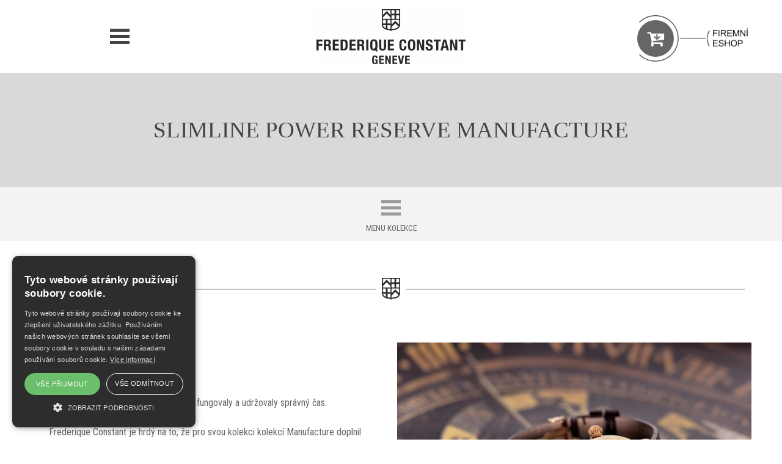

--- FILE ---
content_type: text/html
request_url: http://www.frederique-constant.cz/slimline-power-reserve-manufacture.html
body_size: 5922
content:
<!DOCTYPE html><!-- HTML5 -->
<html prefix="og: http://ogp.me/ns#" lang="cs-CZ" dir="ltr">
	<head>
		<script type="text/javascript" charset="UTF-8" src="//cdn.cookie-script.com/s/414ff1c568651e8204a044d00d4b0002.js"></script>
		<title>SLIMLINE POWER RESERVE MANUFACTURE FREDERIQUE CONSTANT - Frederique Constant</title>
		<meta charset="utf-8" />
		<!--[if IE]><meta http-equiv="ImageToolbar" content="False" /><![endif]-->
		<meta name="author" content="proGras" />
		<meta name="generator" content="Incomedia WebSite X5 Pro 2023.1.4 - www.websitex5.com" />
		<meta name="description" content="Slimline Power Reserve Frederique Constant podrobnosti o hodinkách" />
		<meta name="keywords" content="Slimline Power, Reserve Frederique Constant, hodinky" />
		<meta property="og:locale" content="cz" />
		<meta property="og:type" content="website" />
		<meta property="og:url" content="http://www.frederique-constant.cz/slimline-power-reserve-manufacture.html" />
		<meta property="og:title" content="SLIMLINE POWER RESERVE MANUFACTURE" />
		<meta property="og:site_name" content="Frederique Constant" />
		<meta property="og:description" content="Slimline Power Reserve Frederique Constant podrobnosti o hodinkách" />
		<meta name="viewport" content="width=device-width, initial-scale=1" />
		
		<link rel="stylesheet" href="style/reset.css?2023-1-4-0" media="screen,print" />
		<link rel="stylesheet" href="style/print.css?2023-1-4-0" media="print" />
		<link rel="stylesheet" href="style/style.css?2023-1-4-0" media="screen,print" />
		<link rel="stylesheet" href="style/template.css?2023-1-4-0" media="screen" />
		<link rel="stylesheet" href="pluginAppObj/pluginAppObj_40_15/custom.css" media="screen, print" />
		<link rel="stylesheet" href="pluginAppObj/pluginAppObj_40_46/custom.css" media="screen, print" />
		<link rel="stylesheet" href="pluginAppObj/pluginAppObj_40_50/custom.css" media="screen, print" />
		<link rel="stylesheet" href="pluginAppObj/pluginAppObj_40_51/custom.css" media="screen, print" />
		<link rel="stylesheet" href="pluginAppObj/pluginAppObj_40_52/css/menu-overlay-effects.css" media="screen, print" />
		<link rel="stylesheet" href="pluginAppObj/pluginAppObj_40_52/css/custom.css" media="screen, print" />
		<link rel="stylesheet" href="pluginAppObj/imHeader_pluginAppObj_01/css/menu-overlay-effects.css" media="screen, print" />
		<link rel="stylesheet" href="pluginAppObj/imHeader_pluginAppObj_01/css/custom.css" media="screen, print" /><link rel="stylesheet" href="appsresources/font-awesome.css" media="screen, print" />
		<link rel="stylesheet" href="pluginAppObj/imHeader_pluginAppObj_03/custom.css" media="screen, print" /><link rel="stylesheet" href="pluginAppObj/imHeader_pluginAppObj_05/custom.css" media="screen, print" /><link rel="stylesheet" href="pluginAppObj/imHeader_pluginAppObj_06/custom.css" media="screen, print" />
		
		
		<link rel="stylesheet" href="pluginAppObj/imStickyBar_pluginAppObj_01/css/menu-overlay-effects.css" media="screen, print" />
		<link rel="stylesheet" href="pluginAppObj/imStickyBar_pluginAppObj_01/css/custom.css" media="screen, print" /><link rel="stylesheet" href="appsresources/font-awesome.css" media="screen, print" />
		<link rel="stylesheet" href="pluginAppObj/imStickyBar_pluginAppObj_03/custom.css" media="screen, print" /><link rel="stylesheet" href="pluginAppObj/imStickyBar_pluginAppObj_04/custom.css" media="screen, print" />
		<link rel="stylesheet" href="pcss/slimline-power-reserve-manufacture.css?2023-1-4-0-638156173191746823" media="screen,print" />
		<script src="res/jquery.js?2023-1-4-0"></script>
		<script src="res/x5engine.js?2023-1-4-0" data-files-version="2023-1-4-0"></script>
		<script src="pluginAppObj/pluginAppObj_40_46/main.js"></script>
		<script src="pluginAppObj/pluginAppObj_40_50/main.js"></script>
		<script src="pluginAppObj/pluginAppObj_40_52/js/main.js"></script>
		<script src="appsresources/js/classie.js"></script>
		<script src="appsresources/js/modernizr.custom.js"></script>
		<script src="appsresources/js/snap.svg-min.js"></script>
		<script src="pluginAppObj/imHeader_pluginAppObj_01/js/main.js"></script><script src="pluginAppObj/imHeader_pluginAppObj_03/main.js"></script><script src="pluginAppObj/imHeader_pluginAppObj_05/main.js"></script><script src="pluginAppObj/imHeader_pluginAppObj_06/main.js"></script>
		
		
		<script src="appsresources/js/classie.js"></script>
		<script src="appsresources/js/modernizr.custom.js"></script>
		<script src="appsresources/js/snap.svg-min.js"></script>
		<script src="pluginAppObj/imStickyBar_pluginAppObj_01/js/main.js"></script><script src="pluginAppObj/imStickyBar_pluginAppObj_03/main.js"></script><script src="pluginAppObj/imStickyBar_pluginAppObj_04/main.js"></script>
		<script>
			window.onload = function(){ checkBrowserCompatibility('Prohlížeč nepodporuje funkce nezbytné k zobrazení této webové stránky.','Prohlížeč nemusí podporovat funkce nezbytné k zobrazení této webové stránky.','[1]Aktualizujte svůj prohlížeč[/1] nebo [2]pokračujte bez aktualizace[/2].','http://outdatedbrowser.com/'); };
			x5engine.utils.currentPagePath = 'slimline-power-reserve-manufacture.html';
			x5engine.boot.push(function () { x5engine.imPageToTop.initializeButton({}); });
		</script>
		<link rel="icon" href="favicon.png?2023-1-4-0-638156173172159125" type="image/png" />
	</head>
	<body>
		<div id="imPageExtContainer">
			<div id="imPageIntContainer">
				<div id="imHeaderBg"></div>
				<div id="imFooterBg"></div>
				<div id="imPage">
					<header id="imHeader">
						<h1 class="imHidden">SLIMLINE POWER RESERVE MANUFACTURE - Frederique Constant</h1>
						<div id="imHeaderObjects"><div id="imHeader_pluginAppObj_01_wrapper" class="template-object-wrapper"><!-- Overlay Menu v.5 --><div id="imHeader_pluginAppObj_01">
           <div class="trigger-overlay hamburger-button">
                <div>
                    <div>
                        <div class="hamburger-bar"></div>
                        <div class="hamburger-bar"></div>
                        <div class="hamburger-bar"></div>
                    </div>
                </div>
            </div>
        
            <script>
                var wsx5Data_imHeader_pluginAppObj_01 = {};
                wsx5Data_imHeader_pluginAppObj_01.id = "imHeader_pluginAppObj_01";
                wsx5Data_imHeader_pluginAppObj_01.preview = ("online" === 'uipreview' ? true : false);
                wsx5Data_imHeader_pluginAppObj_01.fw = ("" ? "true" : "false");
                wsx5Data_imHeader_pluginAppObj_01.param_effects = "huge";
                wsx5Data_imHeader_pluginAppObj_01.anim_duration = 500;
                overlaymenu_imHeader_pluginAppObj_01(wsx5Data_imHeader_pluginAppObj_01);
            </script>
       </div></div><div id="imHeader_imObjectImage_02_wrapper" class="template-object-wrapper"><div id="imHeader_imObjectImage_02"><div id="imHeader_imObjectImage_02_container"><a href="index.html" onclick="return x5engine.utils.location('index.html', null, false)"><img src="images/click.png" title="" alt="" width="243" height="90" />
</a></div></div></div><div id="imHeader_pluginAppObj_03_wrapper" class="template-object-wrapper"><!-- Font Awesome Icons v.14 --><div id="imHeader_pluginAppObj_03">        
        <script>
            if (true) {
                var container = $("#imHeader_pluginAppObj_03");  
                container.append("<div class='imHeader_pluginAppObj_03_child'></div>");
                var container_child = $(".imHeader_pluginAppObj_03_child");  
                var parsed_button = $.parseHTML(decode_html("&amp;lt;a href=&quot;https://www.ichrono.cz/cz/produkty?brand=brand-frederique-constant&quot; target=&quot;_blank&quot;&amp;gt;<i id=\'imHeader_pluginAppObj_03_icon\' aria-hidden=\'true\'></i>&amp;lt;/a&amp;gt;"), null, true);
                container_child.append(parsed_button);
     
                var button = container_child.children("a").last();
                button.addClass("imHeader_pluginAppObj_03_link");
                container_child.append(button);
            }
            fontAwesomeIcons_imHeader_pluginAppObj_03();
       </script>
        <script>
function resizeFontAwesomeIcons_imHeader_pluginAppObj_03(){  var containerWidth = $('.imHeader_pluginAppObj_03_child').width();
  var fact = containerWidth < 60 ? containerWidth/60 : 1;
  $('.imHeader_pluginAppObj_03_child').css({height: 60*fact});
  var maxDimension = 60 > 60 ? 60 : 60;
  var fontSize = ((fact * maxDimension)/100)* 50;
  $('#imHeader_pluginAppObj_03_icon').css('font-size', fontSize);
}
x5engine.boot.push(function(){
$('#imContent').on('breakpointChangedOrFluid', function (e, breakpoint) {resizeFontAwesomeIcons_imHeader_pluginAppObj_03();});
resizeFontAwesomeIcons_imHeader_pluginAppObj_03();});
</script>

       </div></div><div id="imHeader_pluginAppObj_05_wrapper" class="template-object-wrapper"><!-- Font Awesome Icons v.14 --><div id="imHeader_pluginAppObj_05">        
        <script>
            if (true) {
                var container = $("#imHeader_pluginAppObj_05");  
                container.append("<div class='imHeader_pluginAppObj_05_child'></div>");
                var container_child = $(".imHeader_pluginAppObj_05_child");  
                var parsed_button = $.parseHTML(decode_html("&amp;lt;a href=&quot;https://www.ichrono.cz/cz/produkty?brand=brand-frederique-constant&quot; target=&quot;_blank&quot;&amp;gt;<i id=\'imHeader_pluginAppObj_05_icon\' aria-hidden=\'true\'></i>&amp;lt;/a&amp;gt;"), null, true);
                container_child.append(parsed_button);
     
                var button = container_child.children("a").last();
                button.addClass("imHeader_pluginAppObj_05_link");
                container_child.append(button);
            }
            fontAwesomeIcons_imHeader_pluginAppObj_05();
       </script>
        <script>
function resizeFontAwesomeIcons_imHeader_pluginAppObj_05(){  var containerWidth = $('.imHeader_pluginAppObj_05_child').width();
  var fact = containerWidth < 40 ? containerWidth/40 : 1;
  $('.imHeader_pluginAppObj_05_child').css({height: 40*fact});
  var maxDimension = 40 > 40 ? 40 : 40;
  var fontSize = ((fact * maxDimension)/100)* 45;
  $('#imHeader_pluginAppObj_05_icon').css('font-size', fontSize);
}
x5engine.boot.push(function(){
$('#imContent').on('breakpointChangedOrFluid', function (e, breakpoint) {resizeFontAwesomeIcons_imHeader_pluginAppObj_05();});
resizeFontAwesomeIcons_imHeader_pluginAppObj_05();});
</script>

       </div></div><div id="imHeader_pluginAppObj_06_wrapper" class="template-object-wrapper"><!-- Font Awesome Icons v.14 --><div id="imHeader_pluginAppObj_06">        
        <script>
            if (true) {
                var container = $("#imHeader_pluginAppObj_06");  
                container.append("<div class='imHeader_pluginAppObj_06_child'></div>");
                var container_child = $(".imHeader_pluginAppObj_06_child");  
                var parsed_button = $.parseHTML(decode_html("&amp;lt;a href=&quot;https://www.ichrono.cz/cz/produkty?brand=brand-frederique-constant&quot; target=&quot;_blank&quot;&amp;gt;<i id=\'imHeader_pluginAppObj_06_icon\' aria-hidden=\'true\'></i>&amp;lt;/a&amp;gt;"), null, true);
                container_child.append(parsed_button);
     
                var button = container_child.children("a").last();
                button.addClass("imHeader_pluginAppObj_06_link");
                container_child.append(button);
            }
            fontAwesomeIcons_imHeader_pluginAppObj_06();
       </script>
        <script>
function resizeFontAwesomeIcons_imHeader_pluginAppObj_06(){  var containerWidth = $('.imHeader_pluginAppObj_06_child').width();
  var fact = containerWidth < 45 ? containerWidth/45 : 1;
  $('.imHeader_pluginAppObj_06_child').css({height: 45*fact});
  var maxDimension = 45 > 45 ? 45 : 45;
  var fontSize = ((fact * maxDimension)/100)* 50;
  $('#imHeader_pluginAppObj_06_icon').css('font-size', fontSize);
}
x5engine.boot.push(function(){
$('#imContent').on('breakpointChangedOrFluid', function (e, breakpoint) {resizeFontAwesomeIcons_imHeader_pluginAppObj_06();});
resizeFontAwesomeIcons_imHeader_pluginAppObj_06();});
</script>

       </div></div><div id="imHeader_imObjectImage_07_wrapper" class="template-object-wrapper"><div id="imHeader_imObjectImage_07"><div id="imHeader_imObjectImage_07_container"><img src="images/eshop_frame.png" title="" alt="" width="190" height="86" />
</div></div></div><div id="imHeader_imObjectImage_08_wrapper" class="template-object-wrapper"><div id="imHeader_imObjectImage_08"><div id="imHeader_imObjectImage_08_container"><a href="https://www.ichrono.cz/cz/produkty?brand=brand-frederique-constant" target="_blank"><img src="images/button_shop.png" title="Firemní e-shop" alt="Firemní e-shop" width="190" height="40" />
</a></div></div></div></div>
					</header>
					<div id="imStickyBarContainer">
						<div id="imStickyBarGraphics"></div>
						<div id="imStickyBar">
							<div id="imStickyBarObjects"><div id="imStickyBar_pluginAppObj_01_wrapper" class="template-object-wrapper"><!-- Overlay Menu v.5 --><div id="imStickyBar_pluginAppObj_01">
           <div class="trigger-overlay hamburger-button">
                <div>
                    <div>
                        <div class="hamburger-bar"></div>
                        <div class="hamburger-bar"></div>
                        <div class="hamburger-bar"></div>
                    </div>
                </div>
            </div>
        
            <script>
                var wsx5Data_imStickyBar_pluginAppObj_01 = {};
                wsx5Data_imStickyBar_pluginAppObj_01.id = "imStickyBar_pluginAppObj_01";
                wsx5Data_imStickyBar_pluginAppObj_01.preview = ("online" === 'uipreview' ? true : false);
                wsx5Data_imStickyBar_pluginAppObj_01.fw = ("" ? "true" : "false");
                wsx5Data_imStickyBar_pluginAppObj_01.param_effects = "huge";
                wsx5Data_imStickyBar_pluginAppObj_01.anim_duration = 500;
                overlaymenu_imStickyBar_pluginAppObj_01(wsx5Data_imStickyBar_pluginAppObj_01);
            </script>
       </div></div><div id="imStickyBar_imObjectImage_02_wrapper" class="template-object-wrapper"><div id="imStickyBar_imObjectImage_02"><div id="imStickyBar_imObjectImage_02_container"><a href="index.html" onclick="return x5engine.utils.location('index.html', null, false)"><img src="images/click_g789adlk.png" title="" alt="" width="243" height="90" />
</a></div></div></div><div id="imStickyBar_pluginAppObj_03_wrapper" class="template-object-wrapper"><!-- Font Awesome Icons v.14 --><div id="imStickyBar_pluginAppObj_03">        
        <script>
            if (true) {
                var container = $("#imStickyBar_pluginAppObj_03");  
                container.append("<div class='imStickyBar_pluginAppObj_03_child'></div>");
                var container_child = $(".imStickyBar_pluginAppObj_03_child");  
                var parsed_button = $.parseHTML(decode_html("&amp;lt;a href=&quot;https://www.ichrono.cz/cz/produkty?brand=brand-frederique-constant&quot; target=&quot;_blank&quot;&amp;gt;<i id=\'imStickyBar_pluginAppObj_03_icon\' aria-hidden=\'true\'></i>&amp;lt;/a&amp;gt;"), null, true);
                container_child.append(parsed_button);
     
                var button = container_child.children("a").last();
                button.addClass("imStickyBar_pluginAppObj_03_link");
                container_child.append(button);
            }
            fontAwesomeIcons_imStickyBar_pluginAppObj_03();
       </script>
        <script>
function resizeFontAwesomeIcons_imStickyBar_pluginAppObj_03(){  var containerWidth = $('.imStickyBar_pluginAppObj_03_child').width();
  var fact = containerWidth < 60 ? containerWidth/60 : 1;
  $('.imStickyBar_pluginAppObj_03_child').css({height: 60*fact});
  var maxDimension = 60 > 60 ? 60 : 60;
  var fontSize = ((fact * maxDimension)/100)* 55;
  $('#imStickyBar_pluginAppObj_03_icon').css('font-size', fontSize);
}
x5engine.boot.push(function(){
$('#imContent').on('breakpointChangedOrFluid', function (e, breakpoint) {resizeFontAwesomeIcons_imStickyBar_pluginAppObj_03();});
resizeFontAwesomeIcons_imStickyBar_pluginAppObj_03();});
</script>

       </div></div><div id="imStickyBar_pluginAppObj_04_wrapper" class="template-object-wrapper"><!-- Font Awesome Icons v.14 --><div id="imStickyBar_pluginAppObj_04">        
        <script>
            if (true) {
                var container = $("#imStickyBar_pluginAppObj_04");  
                container.append("<div class='imStickyBar_pluginAppObj_04_child'></div>");
                var container_child = $(".imStickyBar_pluginAppObj_04_child");  
                var parsed_button = $.parseHTML(decode_html("&amp;lt;a href=&quot;https://www.ichrono.cz/cz/produkty?brand=brand-frederique-constant&quot; target=&quot;_blank&quot;&amp;gt;<i id=\'imStickyBar_pluginAppObj_04_icon\' aria-hidden=\'true\'></i>&amp;lt;/a&amp;gt;"), null, true);
                container_child.append(parsed_button);
     
                var button = container_child.children("a").last();
                button.addClass("imStickyBar_pluginAppObj_04_link");
                container_child.append(button);
            }
            fontAwesomeIcons_imStickyBar_pluginAppObj_04();
       </script>
        <script>
function resizeFontAwesomeIcons_imStickyBar_pluginAppObj_04(){  var containerWidth = $('.imStickyBar_pluginAppObj_04_child').width();
  var fact = containerWidth < 45 ? containerWidth/45 : 1;
  $('.imStickyBar_pluginAppObj_04_child').css({height: 45*fact});
  var maxDimension = 45 > 45 ? 45 : 45;
  var fontSize = ((fact * maxDimension)/100)* 55;
  $('#imStickyBar_pluginAppObj_04_icon').css('font-size', fontSize);
}
x5engine.boot.push(function(){
$('#imContent').on('breakpointChangedOrFluid', function (e, breakpoint) {resizeFontAwesomeIcons_imStickyBar_pluginAppObj_04();});
resizeFontAwesomeIcons_imStickyBar_pluginAppObj_04();});
</script>

       </div></div><div id="imStickyBar_imObjectImage_05_wrapper" class="template-object-wrapper"><div id="imStickyBar_imObjectImage_05"><div id="imStickyBar_imObjectImage_05_container"><a href="https://www.ichrono.cz/cz/produkty?brand=brand-frederique-constant" target="_blank"><img src="images/button_shop_67a4vwv1.png" title="Firemní e-shop" alt="Firemní e-shop" width="175" height="36" />
</a></div></div></div></div>
						</div>
					</div>
					<a class="imHidden" href="#imGoToCont" title="Přeskočit hlavní nabídku">Přejít na obsah</a>
					<div id="imSideBar">
						<div id="imSideBarObjects"></div>
					</div>
					<div id="imContentGraphics"></div>
					<main id="imContent">
						<a id="imGoToCont"></a>
						<div id="imPageRow_1" class="imPageRow">
						<div style="position: absolute; top: 0; left: 0; right: 0; bottom: 0; overflow: hidden;"><div id="imPageRowGraphics_1"></div></div>
						</div>
						<div id="imCell_1" class=""> <div id="imCellStyleGraphics_1"></div><div id="imCellStyleBorders_1"></div><div id="imTextObject_40_01">
							<div data-index="0"  class="text-tab-content grid-prop current-tab "  id="imTextObject_40_01_tab0" style="opacity: 1; ">
								<div class="text-inner">
									<div class="imHeading1 imTACenter">SLIMLINE POWER RESERVE MANUFACTURE</div>
								</div>
							</div>
						
						</div>
						</div><div id="imPageRow_2" class="imPageRow">
						<div style="position: absolute; top: 0; left: 0; right: 0; bottom: 0; overflow: hidden;"><div id="imPageRowGraphics_2"></div></div>
						</div>
						<div id="imCell_52" class="animable fadeIn"> <div id="imCellStyleGraphics_52"></div><div id="imCellStyleBorders_52"></div><!-- Overlay Menu v.5 --><div id="pluginAppObj_40_52">
						           <div class="trigger-overlay hamburger-button">
						                <div>
						                    <div>
						                        <div class="hamburger-bar"></div>
						                        <div class="hamburger-bar"></div>
						                        <div class="hamburger-bar"></div>
						                    </div>
						                </div>
						            </div>
						        
						            <script>
						                var wsx5Data_pluginAppObj_40_52 = {};
						                wsx5Data_pluginAppObj_40_52.id = "pluginAppObj_40_52";
						                wsx5Data_pluginAppObj_40_52.preview = ("online" === 'uipreview' ? true : false);
						                wsx5Data_pluginAppObj_40_52.fw = ("" ? "true" : "false");
						                wsx5Data_pluginAppObj_40_52.param_effects = "cornershape";
						                wsx5Data_pluginAppObj_40_52.anim_duration = 500;
						                overlaymenu_pluginAppObj_40_52(wsx5Data_pluginAppObj_40_52);
						            </script>
						       </div><div id="imCellStyleDescription_52">MENU KOLEKCE</div></div>
						<script>
							x5engine.boot.push(function () {
								x5engine.utils.onElementInViewPort($('#imCell_52').get(0), function () {
									x5engine.utils.revealObject($("#imCell_52"))
								}, 100);
							});
						</script>
						<div id="imPageRow_3" class="imPageRow">
						
						</div>
						<div id="imCell_15" class="animable fadeIn"> <div id="imCellStyleGraphics_15"></div><div id="imCellStyleBorders_15"></div><!-- Separator v.3 --><div id="pluginAppObj_40_15"><div id="separator_pluginAppObj_40_15">   <div class="separator-line left-line"></div>
						   <div class="separator-image">
						       <img src="pluginAppObj/pluginAppObj_40_15/fc_icon_erb.png">
						   </div>
						   <div class="separator-line right-line"></div>
						</div>
						</div></div>
						<script>
							x5engine.boot.push(function () {
								x5engine.utils.onElementInViewPort($('#imCell_15').get(0), function () {
									x5engine.utils.revealObject($("#imCell_15"))
								}, 100);
							});
						</script>
						<div id="imPageRow_4" class="imPageRow">
						
						</div>
						<div id="imCell_7" class="animable fadeIn"> <div id="imCellStyleGraphics_7"></div><div id="imCellStyleBorders_7"></div><div id="imTextObject_40_07">
							<div data-index="0"  class="text-tab-content grid-prop current-tab "  id="imTextObject_40_07_tab0" style="opacity: 1; ">
								<div class="text-inner">
									<span class="fs12lh1-5">Hodinky potřebují energii, aby správně fungovaly a udržovaly správný čas.</span><div><br><div><span class="fs12lh1-5">Frederique Constant je hrdý na to, že pro svou kolekci kolekcí Manufacture doplnil svůj 28. in-house kalibr mimořádnou inovací v podobě 50hodinového indikátoru rezervy chodu. Hodinky ukazují hodiny a minuty a zobrazují datum na pozici v 6 hodin.</span></div><div><span class="fs12lh1-5"><br></span></div><div><span class="fs12lh1-5">Tato nová komplikace byla postavena na renomované základně FC-703, ke kterému byl přidán modul Power Reserve pro vytvoření nového automatického kalibru FC-723 Manufacture.</span></div></div>
								</div>
							</div>
						
						</div>
						</div>
						<script>
							x5engine.boot.push(function () {
								x5engine.utils.onElementInViewPort($('#imCell_7').get(0), function () {
									x5engine.utils.revealObject($("#imCell_7"))
								}, 100);
							});
						</script>
						<div id="imCell_11" class="animable fadeIn"> <div id="imCellStyleGraphics_11"></div><div id="imCellStyleBorders_11"></div><div id="imObjectImage_40_11"><div id="imObjectImage_40_11_container"><img src="images/FC-723WR3S4-1-960x683.jpg" title="" alt="" width="700" height="499" />
						</div></div></div>
						<script>
							x5engine.boot.push(function () {
								x5engine.utils.onElementInViewPort($('#imCell_11').get(0), function () {
									x5engine.utils.revealObject($("#imCell_11"))
								}, 100);
							});
						</script>
						<div id="imCell_8" class="animable fadeIn"> <div id="imCellStyleGraphics_8"></div><div id="imCellStyleBorders_8"></div><div id="imTextObject_40_08">
							<div data-index="0"  class="text-tab-content grid-prop current-tab "  id="imTextObject_40_08_tab0" style="opacity: 1; ">
								<div class="text-inner">
									<span class="fs12lh1-5">Hodinky s pouzdrem o průměru 40mm jsou k dispozici ve čtyřech variantách. Pouzdro ve verzi z ušlechtilé oceli nebo z růžové pozlacené ušlechtilé oceli s různými barvami číselníku (stříbrná, tmavě šedá nebo tmavě modrá). Číselník s tištěnými římskými číslicemi a zdobením Sunray s ručně leštěnými bílými nebo černými ručkami. Celkový vzhled doplňuje elegantní řemínek z aligátora se skládanou sponou.</span><div><br><div><span class="fs12lh1-5">Snadno čitelný indikátor rezervy chodu je na číselníku umístěn na pozici 10 hodin, pokud je ukazatel v červeném poli, je čas nasadit hodinky a využít automatický nátah, nebo hodinky ručně natáhnout.</span></div></div>
								</div>
							</div>
						
						</div>
						</div>
						<script>
							x5engine.boot.push(function () {
								x5engine.utils.onElementInViewPort($('#imCell_8').get(0), function () {
									x5engine.utils.revealObject($("#imCell_8"))
								}, 100);
							});
						</script>
						<div id="imCell_12" class="animable fadeIn"> <div id="imCellStyleGraphics_12"></div><div id="imCellStyleBorders_12"></div><div id="imObjectImage_40_12"><div id="imObjectImage_40_12_container"><img src="images/FC-723NR3S6-960x678.jpg" title="" alt="" width="700" height="495" />
						</div></div></div>
						<script>
							x5engine.boot.push(function () {
								x5engine.utils.onElementInViewPort($('#imCell_12').get(0), function () {
									x5engine.utils.revealObject($("#imCell_12"))
								}, 100);
							});
						</script>
						<div id="imCell_9" class="animable fadeIn"> <div id="imCellStyleGraphics_9"></div><div id="imCellStyleBorders_9"></div><div id="imTextObject_40_09">
							<div data-index="0"  class="text-tab-content grid-prop current-tab "  id="imTextObject_40_09_tab0" style="opacity: 1; ">
								<div class="text-inner">
									<span class="fs12lh1-5">Výsledkem jsou hodinky s velmi klasickým vzhledem a nádechem asymetrie, které poskytují indikátor rezervy chodu, s nejlepším poměrem výkon/cena na švýcarském trhu hodinek.</span><div><br><div><span class="fs12lh1-5">V souladu se svými kořeny a hodnotami, které vytvořili zakladatelé Frederique Constant, Peter a Aletta Stas, stále posouváme hranice, abychom vytvořili ty nejlepší mechanické hodinky se zajímavými komplikacemi za nejkonkurenčnější ceny, pohánějící značku do budoucnosti a nové éry zkoumání dalších technických inovací, při zachování dokonalosti švýcarského hodinářství.</span></div><div><span class="fs12lh1-5"><br></span></div></div>
								</div>
							</div>
						
						</div>
						</div>
						<script>
							x5engine.boot.push(function () {
								x5engine.utils.onElementInViewPort($('#imCell_9').get(0), function () {
									x5engine.utils.revealObject($("#imCell_9"))
								}, 100);
							});
						</script>
						<div id="imCell_13" class="animable fadeIn"> <div id="imCellStyleGraphics_13"></div><div id="imCellStyleBorders_13"></div><div id="imObjectImage_40_13"><div id="imObjectImage_40_13_container"><img src="images/FC-723WR3S6_FC-723GR3S6-960x643.jpg" title="" alt="" width="700" height="469" />
						</div></div></div>
						<script>
							x5engine.boot.push(function () {
								x5engine.utils.onElementInViewPort($('#imCell_13').get(0), function () {
									x5engine.utils.revealObject($("#imCell_13"))
								}, 100);
							});
						</script>
						<div id="imPageRow_5" class="imPageRow">
						
						</div>
						<div id="imCell_46" class=""> <div id="imCellStyleGraphics_46"></div><div id="imCellStyleBorders_46"></div><!-- Font Awesome Icons v.14 --><div id="pluginAppObj_40_46">        
						        <script>
						            if (true) {
						                var container = $("#pluginAppObj_40_46");  
						                container.append("<div class='pluginAppObj_40_46_child'></div>");
						                var container_child = $(".pluginAppObj_40_46_child");  
						                var parsed_button = $.parseHTML(decode_html("<i id=\'pluginAppObj_40_46_icon\' aria-hidden=\'true\'></i>"), null, true);
						                container_child.append(parsed_button);
						     
						                var button = container_child.children("a").last();
						                button.addClass("pluginAppObj_40_46_link");
						                container_child.append(button);
						            }
						            fontAwesomeIcons_pluginAppObj_40_46();
						       </script>
						        <script>
						function resizeFontAwesomeIcons_pluginAppObj_40_46(){  var containerWidth = $('.pluginAppObj_40_46_child').width();
						  var fact = containerWidth < 100 ? containerWidth/100 : 1;
						  $('.pluginAppObj_40_46_child').css({height: 100*fact});
						  var maxDimension = 100 > 100 ? 100 : 100;
						  var fontSize = ((fact * maxDimension)/100)* 75;
						  $('#pluginAppObj_40_46_icon').css('font-size', fontSize);
						}
						x5engine.boot.push(function(){
						$('#imContent').on('breakpointChangedOrFluid', function (e, breakpoint) {resizeFontAwesomeIcons_pluginAppObj_40_46();});
						resizeFontAwesomeIcons_pluginAppObj_40_46();});
						</script>
						
						       </div></div><div id="imPageRow_6" class="imPageRow">
						
						</div>
						<div id="imCell_50" class="animable fadeIn"> <div id="imCellStyleGraphics_50"></div><div id="imCellStyleBorders_50"></div><!-- Hover Button v.15 --><div id="pluginAppObj_40_50">        
						            <script>
						                if (true) {
						                    var container = $("#pluginAppObj_40_50");
						                    var container_btn = "<div id='pluginAppObj_40_50_container'>";  
						                    container.append(container_btn);
						                    var container_btn = $("#pluginAppObj_40_50_container");
						                    var parsed_button = $.parseHTML(decode_html("&amp;lt;a href=&quot;https://www.ichrono.cz/cz/search?keyword=MANUFACTURE+POWER+RESERVE&quot; target=&quot;_blank&quot;&amp;gt;<div class=\'flex-container\'><div class=\'flex-item item-txt\'><div class=\'div-txt\'>Power Reserve Manufacture / firemní e-shop Chrono</div></div><div class=\'flex-item item-icon\'><div class=\'div-icon\'></div></div></div>&amp;lt;/a&amp;gt;"), null, true);
						                    container_btn.append(parsed_button);
						                    var button = container_btn.children("a").last();
						                    button.addClass("pluginAppObj_40_50-button");
						                    container_btn.append(button);
						                }
						                hoverbutton_pluginAppObj_40_50();
						           </script>
						       </div></div>
						<script>
							x5engine.boot.push(function () {
								x5engine.utils.onElementInViewPort($('#imCell_50').get(0), function () {
									x5engine.utils.revealObject($("#imCell_50"))
								}, 100);
							});
						</script>
						<div id="imPageRow_7" class="imPageRow">
						
						</div>
						<div id="imCell_51" class="animable fadeIn"> <div id="imCellStyleGraphics_51"></div><div id="imCellStyleBorders_51"></div><!-- Separator v.3 --><div id="pluginAppObj_40_51"><div id="separator_pluginAppObj_40_51">   <div class="separator-line left-line"></div>
						   <div class="separator-image">
						       <img src="pluginAppObj/pluginAppObj_40_51/fc_icon_erb.png">
						   </div>
						   <div class="separator-line right-line"></div>
						</div>
						</div></div>
						<script>
							x5engine.boot.push(function () {
								x5engine.utils.onElementInViewPort($('#imCell_51').get(0), function () {
									x5engine.utils.revealObject($("#imCell_51"))
								}, 100);
							});
						</script>
						
					</main>
					<footer id="imFooter">
						<div id="imFooterObjects"><div id="imFooter_imTextObject_01_wrapper" class="template-object-wrapper"><div id="imFooter_imTextObject_01">
	<div data-index="0"  class="text-tab-content grid-prop current-tab "  id="imFooter_imTextObject_01_tab0" style="opacity: 1; ">
		<div class="text-inner">
			<div class="imTACenter"><span class="cf1">© 2022 | Time Trade s.r.o. &nbsp;| info@time-trade.cz | </span><span class="fs12lh1-5 cf1">tel</span><span class="fs12lh1-5 cf1">.: &nbsp;+420 466 615 534</span><br></div>
		</div>
	</div>

</div>
</div><div id="imFooter_imTextObject_02_wrapper" class="template-object-wrapper"><div id="imFooter_imTextObject_02">
	<div data-index="0"  class="text-tab-content grid-prop current-tab "  id="imFooter_imTextObject_02_tab0" style="opacity: 1; ">
		<div class="text-inner">
			<div class="imTACenter"><span class="cf1">© 2023 | Design Trade s.r.o. &nbsp;| info@dtgroup.cz | tel.: &nbsp;+420 466 615 078</span><br></div>
		</div>
	</div>

</div>
</div><div id="imFooter_imTextObject_03_wrapper" class="template-object-wrapper"><div id="imFooter_imTextObject_03">
	<div data-index="0"  class="text-tab-content grid-prop current-tab "  id="imFooter_imTextObject_03_tab0" style="opacity: 1; ">
		<div class="text-inner">
			<div class="imTACenter"><span class="cf1">© 2022 | Time Trade s.r.o. &nbsp;| info@time-trade.cz &nbsp;</span></div><div class="imTACenter"><span class="fs12lh1-5 cf1">tel</span><span class="cf1">.: &nbsp;+420 466 615 534</span><br></div>
		</div>
	</div>

</div>
</div><div id="imFooter_imTextObject_04_wrapper" class="template-object-wrapper"><div id="imFooter_imTextObject_04">
	<div data-index="0"  class="text-tab-content grid-prop current-tab "  id="imFooter_imTextObject_04_tab0" style="opacity: 1; ">
		<div class="text-inner">
			<div class="imTACenter"><span class="cf1">© 2022 | Time Trade s.r.o. </span></div><div class="imTACenter"><span class="cf1">info@time-trade.cz</span></div><div class="imTACenter"><span class="fs12lh1-5 cf1">tel</span><span class="cf1">.: &nbsp;+420 466 615 534</span></div>
		</div>
	</div>

</div>
</div></div>
					</footer>
				</div>
				<span class="imHidden"><a href="#imGoToCont" title="Obnovit stránku">Návrat na obsah</a></span>
			</div>
		</div>
		<!-- Global site tag (gtag.js) - Google Analytics -->
		<script async src="https://www.googletagmanager.com/gtag/js?id=UA-63036939-2"></script>
		<script>
		  window.dataLayer = window.dataLayer || [];
		  function gtag(){dataLayer.push(arguments);}
		  gtag('js', new Date());
		
		  gtag('config', 'UA-63036939-2');
		</script>
		<noscript class="imNoScript"><div class="alert alert-red">Chcete-li použít tuto webovou stránku, musíte povolit JavaScript.</div></noscript>
	</body>
</html>


--- FILE ---
content_type: text/css
request_url: http://www.frederique-constant.cz/style/template.css?2023-1-4-0
body_size: 783
content:
html{position:relative;margin:0;padding:0;height:100%}body{margin:0;padding:0;text-align:left;height:100%}#imPageExtContainer{min-height:100%}#imPageIntContainer{position:relative}#imPage{position:relative;width:100%}#imHeaderBg{position:absolute;left:0;top:0;width:100%}#imContent{position:relative}#imFooterBg{position:absolute;left:0;bottom:0;width:100%}#imStickyBarContainer{visibility:hidden;position:fixed;overflow:hidden}#imPageToTop{position:fixed;bottom:30px;right:30px;z-index:10500;display:none;opacity:.75}#imPageToTop:hover{opacity:1;cursor:pointer}@media(min-width:1200px){#imPageExtContainer{background-image:none;background-color:transparent}#imPage{padding-top:0;padding-bottom:0;min-width:1200px}#imHeaderBg{height:121px;background-image:none;background-color:rgba(255,255,255,1)}#imHeader{background-image:url('fc_logo.png');background-position:center center;background-repeat:no-repeat;background-attachment:scroll;background-color:transparent}#imHeaderObjects{margin-left:auto;margin-right:auto;position:relative;height:120px;width:1200px}#imContent{align-self:start;padding:0 0 0 0}#imContentGraphics{min-height:600px;background-image:none;background-color:transparent}#imFooterBg{height:200px;background-image:none;background-color:rgba(67,67,67,1)}#imFooter{background-image:none;background-color:transparent}#imFooterObjects{margin-left:auto;margin-right:auto;position:relative;height:200px;width:1200px}#imSideBar{background-image:none;background-color:transparent;overflow:visible;zoom:1;z-index:200}#imSideBarObjects{position:relative;height:600px}#imStickyBarContainer{top:0;left:0;right:0;margin:auto;width:100%;height:120px;box-sizing:border-box;z-index:10301}#imStickyBarGraphics{top:0;left:0;right:0;margin:auto;width:100%;height:120px;box-sizing:border-box;background-image:url('fc_logo.png');background-position:center center;background-repeat:no-repeat;background-attachment:scroll;background-color:rgba(239,239,239,1);position:absolute;opacity:1}#imStickyBar{position:relative;top:0;left:0;margin:auto;width:1200px}#imStickyBarObjects{position:relative;height:120px}}@media(max-width:1199.9px) and (min-width:720px){#imPageExtContainer{background-image:none;background-color:transparent}#imPage{padding-top:0;padding-bottom:0;min-width:720px}#imHeaderBg{height:121px;background-image:none;background-color:rgba(255,255,255,1)}#imHeader{background-image:url('fc_logo.png');background-position:center center;background-repeat:no-repeat;background-attachment:scroll;background-color:transparent}#imHeaderObjects{margin-left:auto;margin-right:auto;position:relative;height:120px;width:720px}#imContent{align-self:start;padding:0 0 0 0}#imContentGraphics{min-height:600px;background-image:none;background-color:transparent}#imFooterBg{height:200px;background-image:none;background-color:rgba(67,67,67,1)}#imFooter{background-image:none;background-color:transparent}#imFooterObjects{margin-left:auto;margin-right:auto;position:relative;height:200px;width:720px}#imSideBar{background-image:none;background-color:transparent;overflow:visible;zoom:1;z-index:200}#imSideBarObjects{position:relative;height:600px}#imStickyBarContainer{top:0;left:0;right:0;margin:auto;width:100%;height:120px;box-sizing:border-box;z-index:10301}#imStickyBarGraphics{top:0;left:0;right:0;margin:auto;width:100%;height:120px;box-sizing:border-box;background-image:url('fc_logo.png');background-position:center center;background-repeat:no-repeat;background-attachment:scroll;background-color:rgba(239,239,239,1);position:absolute;opacity:1}#imStickyBar{position:relative;top:0;left:0;margin:auto;width:720px}#imStickyBarObjects{position:relative;height:120px}}@media(max-width:719.9px) and (min-width:480px){#imPageExtContainer{background-image:none;background-color:transparent}#imPage{padding-top:0;padding-bottom:0;min-width:480px}#imHeaderBg{height:221px;background-image:none;background-color:rgba(255,255,255,1)}#imHeader{background-image:url('fc_logo.png');background-position:center center;background-repeat:no-repeat;background-attachment:scroll;background-color:transparent}#imHeaderObjects{margin-left:auto;margin-right:auto;position:relative;height:220px;width:480px}#imContent{align-self:start;padding:0 0 0 0}#imContentGraphics{min-height:600px;background-image:none;background-color:transparent}#imFooterBg{height:200px;background-image:none;background-color:rgba(67,67,67,1)}#imFooter{background-image:none;background-color:transparent}#imFooterObjects{margin-left:auto;margin-right:auto;position:relative;height:200px;width:480px}#imSideBar{background-image:none;background-color:transparent;overflow:visible;zoom:1;z-index:200}#imSideBarObjects{position:relative;height:600px}#imStickyBarContainer{top:0;left:0;right:0;margin:auto;width:100%;height:220px;box-sizing:border-box;z-index:10301}#imStickyBarGraphics{top:0;left:0;right:0;margin:auto;width:100%;height:220px;box-sizing:border-box;background-image:url('fc_logo.png');background-position:center center;background-repeat:no-repeat;background-attachment:scroll;background-color:rgba(239,239,239,1);position:absolute;opacity:1}#imStickyBar{position:relative;top:0;left:0;margin:auto;width:480px}#imStickyBarObjects{position:relative;height:220px}}@media(max-width:479.9px){#imPageExtContainer{background-image:none;background-color:transparent}#imPage{padding-top:0;padding-bottom:0}#imHeaderBg{height:221px;background-image:none;background-color:rgba(255,255,255,1)}#imHeader{background-image:url('fc_logo.png');background-position:center center;background-repeat:no-repeat;background-attachment:scroll;background-color:transparent}#imHeaderObjects{margin-left:auto;margin-right:auto;position:relative;height:220px;width:320px}#imContent{align-self:start;padding:0 0 0 0}#imContentGraphics{min-height:600px;background-image:none;background-color:transparent}#imFooterBg{height:200px;background-image:none;background-color:rgba(67,67,67,1)}#imFooter{background-image:none;background-color:transparent}#imFooterObjects{margin-left:auto;margin-right:auto;position:relative;height:200px;width:320px}#imSideBar{background-image:none;background-color:transparent;overflow:visible;zoom:1;z-index:200}#imSideBarObjects{position:relative;height:600px}#imStickyBarContainer{top:0;left:0;right:0;margin:auto;width:100%;height:220px;box-sizing:border-box;z-index:10301}#imStickyBarGraphics{top:0;left:0;right:0;margin:auto;width:100%;height:220px;box-sizing:border-box;background-image:url('fc_logo.png');background-position:center center;background-repeat:no-repeat;background-attachment:scroll;background-color:rgba(239,239,239,1);position:absolute;opacity:1}#imStickyBar{position:relative;top:0;left:0;margin:auto;width:320px}#imStickyBarObjects{position:relative;height:220px}}

--- FILE ---
content_type: text/css
request_url: http://www.frederique-constant.cz/pluginAppObj/pluginAppObj_40_15/custom.css
body_size: 288
content:
#separator_pluginAppObj_40_15{display:flex;align-items:center;justify-content:center;white-space:nowrap;height:36px;margin:0 auto;overflow:hidden}#pluginAppObj_40_15{width:100%}#separator_pluginAppObj_40_15 .separator-line{width:100%;border-top:1px solid rgba(67,67,67,1)}#separator_pluginAppObj_40_15 .separator-line.left-line{margin-right:10px}#separator_pluginAppObj_40_15 .separator-line.right-line{margin-left:10px}#separator_pluginAppObj_40_15 .separator-image{flex-basis:29.834254143646408px;flex-shrink:0;max-width:100%}#separator_pluginAppObj_40_15 .separator-image img{width:29.834254143646408px;max-width:100%;max-height:36px}

--- FILE ---
content_type: text/css
request_url: http://www.frederique-constant.cz/pluginAppObj/pluginAppObj_40_46/custom.css
body_size: 851
content:
#pluginAppObj_40_46 .pluginAppObj_40_46_child{display:inline-block;position:relative;vertical-align:middle;box-sizing:border-box;width:100px;max-width:100%;background-color:transparent;border-style:solid;border-color:transparent;-webkit-border-top-left-radius:5px;-webkit-border-top-right-radius:5px;-webkit-border-bottom-right-radius:5px;-webkit-border-bottom-left-radius:5px;-moz-border-radius-topleft:5px;-moz-border-radius-topright:5px;-moz-border-radius-bottomright:5px;-moz-border-radius-bottomleft:5px;border-top-left-radius:5px;border-top-right-radius:5px;border-bottom-right-radius:5px;border-bottom-left-radius:5px;overflow:hidden}#pluginAppObj_40_46 .pluginAppObj_40_46_link{text-decoration:none;height:100%;width:100%;display:block}#pluginAppObj_40_46 #pluginAppObj_40_46_icon{font-size:75px;color:rgba(67,67,67,1);display:block;text-align:center;margin:auto;position:absolute;top:50%;left:50%;transform:translate(-50%,-50%)}#pluginAppObj_40_46 .pluginAppObj_40_46_child.grow{-webkit-transform:perspective(1px) translateZ(0);transform:perspective(1px) translateZ(0);box-shadow:0 0 1px transparent;-webkit-transition-duration:.3s;transition-duration:.3s;-webkit-transition-property:transform;transition-property:transform}#pluginAppObj_40_46 .pluginAppObj_40_46_child.grow:hover{-webkit-transform:scale(1.1);transform:scale(1.1)}#pluginAppObj_40_46 .pluginAppObj_40_46_child.shrink{vertical-align:middle;-webkit-transform:perspective(1px) translateZ(0);transform:perspective(1px) translateZ(0);box-shadow:0 0 1px transparent;-webkit-transition-duration:.3s;transition-duration:.3s;-webkit-transition-property:transform;transition-property:transform}#pluginAppObj_40_46 .pluginAppObj_40_46_child.shrink:hover{-webkit-transform:scale(.9);transform:scale(.9)}@-webkit-keyframes hvr-buzz-out{20%{-webkit-transform:translateX(-3px) rotate(-2deg);transform:translateX(-3px) rotate(-2deg)}40%{-webkit-transform:translateX(3px) rotate(2deg);transform:translateX(3px) rotate(2deg)}60%{-webkit-transform:translateX(-2px) rotate(-1deg);transform:translateX(-2px) rotate(-1deg)}80%{-webkit-transform:translateX(2px) rotate(1deg);transform:translateX(2px) rotate(1deg)}100%{-webkit-transform:translateX(-1px) rotate(0);transform:translateX(-1px) rotate(0)}}@keyframes hvr-buzz-out{20%{-webkit-transform:translateX(-3px) rotate(-2deg);transform:translateX(-3px) rotate(-2deg)}40%{-webkit-transform:translateX(3px) rotate(2deg);transform:translateX(3px) rotate(2deg)}60%{-webkit-transform:translateX(-2px) rotate(-1deg);transform:translateX(-2px) rotate(-1deg)}80%{-webkit-transform:translateX(2px) rotate(1deg);transform:translateX(2px) rotate(1deg)}100%{-webkit-transform:translateX(-1px) rotate(0);transform:translateX(-1px) rotate(0)}}#pluginAppObj_40_46 .pluginAppObj_40_46_child.shake{vertical-align:middle;-webkit-transform:perspective(1px) translateZ(0);transform:perspective(1px) translateZ(0);box-shadow:0 0 1px transparent}#pluginAppObj_40_46 .pluginAppObj_40_46_child.shake:hover{-webkit-animation-name:hvr-buzz-out;animation-name:hvr-buzz-out;-webkit-animation-duration:.3s;animation-duration:.3s;-webkit-animation-timing-function:linear;animation-timing-function:linear;-webkit-animation-iteration-count:1;animation-iteration-count:1}#pluginAppObj_40_46 .pluginAppObj_40_46_child.float{vertical-align:middle;-webkit-transform:perspective(1px) translateZ(0);transform:perspective(1px) translateZ(0);box-shadow:0 0 1px transparent;position:relative;-webkit-transition-duration:.3s;transition-duration:.3s;-webkit-transition-property:transform;transition-property:transform}#pluginAppObj_40_46 .pluginAppObj_40_46_child.float:before{pointer-events:none;position:absolute;z-index:-1;content:'';top:100%;left:5%;height:10px;width:90%;opacity:0;background:-webkit-radial-gradient(center,ellipse,rgba(67,67,67,.35) 0%,transparent 80%);background:radial-gradient(ellipse at center,rgba(67,67,67,.35) 0%,transparent 80%);-webkit-transition-duration:.3s;transition-duration:.3s;-webkit-transition-property:transform,opacity;transition-property:transform,opacity}#pluginAppObj_40_46 .pluginAppObj_40_46_child.float:hover{overflow:initial;-webkit-transform:translateY(-5px);transform:translateY(-5px)}#pluginAppObj_40_46 .pluginAppObj_40_46_child.float:hover:before{opacity:1;-webkit-transform:translateY(5px);transform:translateY(5px)}

--- FILE ---
content_type: text/css
request_url: http://www.frederique-constant.cz/pluginAppObj/pluginAppObj_40_50/custom.css
body_size: 882
content:
#pluginAppObj_40_50_container{display:inline-block;vertical-align:middle;cursor:pointer;box-sizing:border-box;position:relative;width:800px;max-width:100%;height:50px}#pluginAppObj_40_50_container.rem-highlight{-webkit-tap-highlight-color:transparent}#pluginAppObj_40_50 .pluginAppObj_40_50-button{box-sizing:border-box;width:100%;height:50px;color:rgba(255,255,255,1);background-color:rgba(102,102,102,1);font-family:Roboto Condensed;font-size:12pt;font-weight:normal;font-style:normal;border-top:1px;border-right:1px;border-bottom:1px;border-left:1px;border-style:solid;border-color:transparent;-webkit-border-top-left-radius:0;-webkit-border-top-right-radius:0;-webkit-border-bottom-right-radius:0;-webkit-border-bottom-left-radius:0;-moz-border-radius-topleft:0;-moz-border-radius-topright:0;-moz-border-radius-bottomright:0;-moz-border-radius-bottomleft:0;border-top-left-radius:0;border-top-right-radius:0;border-bottom-right-radius:0;border-bottom-left-radius:0;text-align:center;text-decoration:none;line-height:14pt;display:block;position:relative;overflow:hidden}#pluginAppObj_40_50 .flex-container{height:100%;display:-webkit-flex;display:flex;align-items:center;justify-content:center;flex-direction:row}#pluginAppObj_40_50 .flex-item{max-height:100%;max-width:100%}#pluginAppObj_40_50 .item-txt{order:1;display:block}#pluginAppObj_40_50 .item-icon{order:2;flex:0 0 15.96px;display:none;margin-left:5px;margin-right:5px;margin-top:5px;margin-bottom:5px}#pluginAppObj_40_50 .div-icon{background-image:url('../../');background-repeat:no-repeat;background-size:contain}#pluginAppObj_40_50 .button-wrapper-over{background-color:rgba(255,255,255,1);border-style:solid;border-color:rgba(102,102,102,1);color:rgba(102,102,102,1);font-weight:normal}#pluginAppObj_40_50 .button-wrapper-over.fade{position:absolute;top:0;left:0;z-index:1;opacity:0;transition:opacity 300ms}#pluginAppObj_40_50 .button-wrapper-over.fade.animated{opacity:1}#pluginAppObj_40_50 .sweeper{position:absolute;top:0;left:0;width:0;height:100%;overflow:hidden;transition:all 300ms}#pluginAppObj_40_50 .sweeper .button-wrapper-over{position:absolute;top:0;left:0}#pluginAppObj_40_50 .sweeper.animated{width:100%}#pluginAppObj_40_50 .shutter{position:absolute;overflow:hidden;transition:all 300ms;transform:translate3d(0,0,0);top:50%;left:50%;border-radius:100%;width:0;height:0}#pluginAppObj_40_50 .shutter .button-wrapper-over{position:absolute;transition:all 300ms;top:0;left:0;transform:translate3d(-50%,-50%,0)}#pluginAppObj_40_50 .shutter.animated{left:0;width:100%;top:0;height:100%;border-radius:0}#pluginAppObj_40_50 .shutter.animated .button-wrapper-over{transform:translate3d(0,0,0)}#pluginAppObj_40_50 .button-wrapper-over.rotate-under{position:absolute;top:0;left:0;z-index:-1}#pluginAppObj_40_50 .rotate-u:not(.rotate-under){transform-origin:50% 100%;transform:rotate3d(0,0,0,0deg);transition:all 300ms}#pluginAppObj_40_50 .rotate-u:not(.rotate-under).animated{transform:rotate3d(-1,0,0,85deg)}#pluginAppObj_40_50 .button-wrapper-over.rotate-over{position:absolute;top:0;left:0;transform-origin:50% 0;transform:rotateX(270deg);transition:all 300ms}#pluginAppObj_40_50 .button-wrapper-over.rotate-over.animated{transform:rotateX(0)}

--- FILE ---
content_type: text/css
request_url: http://www.frederique-constant.cz/pluginAppObj/pluginAppObj_40_51/custom.css
body_size: 288
content:
#separator_pluginAppObj_40_51{display:flex;align-items:center;justify-content:center;white-space:nowrap;height:36px;margin:0 auto;overflow:hidden}#pluginAppObj_40_51{width:100%}#separator_pluginAppObj_40_51 .separator-line{width:100%;border-top:1px solid rgba(67,67,67,1)}#separator_pluginAppObj_40_51 .separator-line.left-line{margin-right:10px}#separator_pluginAppObj_40_51 .separator-line.right-line{margin-left:10px}#separator_pluginAppObj_40_51 .separator-image{flex-basis:29.834254143646408px;flex-shrink:0;max-width:100%}#separator_pluginAppObj_40_51 .separator-image img{width:29.834254143646408px;max-width:100%;max-height:36px}

--- FILE ---
content_type: text/css
request_url: http://www.frederique-constant.cz/pluginAppObj/pluginAppObj_40_52/css/menu-overlay-effects.css
body_size: 739
content:
.pluginAppObj_40_52_menuoverlay.overlay-noeffect{opacity:0;visibility:hidden}.pluginAppObj_40_52_menuoverlay.overlay-noeffect.open{visibility:visible}.pluginAppObj_40_52_menuoverlay.overlay-fade{opacity:0;visibility:hidden;-webkit-transition:opacity 500ms,visibility 0s 500ms;transition:opacity 500ms,visibility 0s 500ms}.pluginAppObj_40_52_menuoverlay.overlay-fade.open{visibility:visible;-webkit-transition:opacity 500ms;transition:opacity 500ms}.pluginAppObj_40_52_menuoverlay.overlay-huge{opacity:0;visibility:hidden;-webkit-transition:opacity 500ms,visibility 0s 500ms;transition:opacity 500ms,visibility 0s 500ms}.pluginAppObj_40_52_menuoverlay.overlay-huge.open{visibility:visible;-webkit-transition:opacity 500ms;transition:opacity 500ms}.pluginAppObj_40_52_menuoverlay.overlay-huge .pluginAppObj_40_52-overlay-close,.pluginAppObj_40_52_menuoverlay.overlay-huge nav{-webkit-perspective:1200px;perspective:1200px}.pluginAppObj_40_52_menuoverlay.overlay-huge .pluginAppObj_40_52-overlay-close,.pluginAppObj_40_52_menuoverlay.overlay-huge nav ul{opacity:.4;-webkit-transform:translateY(-25%) rotateX(35deg);transform:translateY(-25%) rotateX(35deg);-webkit-transition:-webkit-transform 500ms,opacity 500ms;transition:transform 500ms,opacity 500ms}.pluginAppObj_40_52_menuoverlay.overlay-huge.open .pluginAppObj_40_52-overlay-close,.pluginAppObj_40_52_menuoverlay.overlay-huge.open nav ul{opacity:1;-webkit-transform:rotateX(0deg);transform:rotateX(0deg)}.pluginAppObj_40_52_menuoverlay.overlay-huge.close .pluginAppObj_40_52-overlay-close,.pluginAppObj_40_52_menuoverlay.overlay-huge.close nav ul{-webkit-transform:translateY(25%) rotateX(-35deg);transform:translateY(25%) rotateX(-35deg)}.pluginAppObj_40_52_menuoverlay.overlay-corner{opacity:0;visibility:hidden;-webkit-transform:translateY(50px) translateX(50px);transform:translateY(70%) translateX(70%);-webkit-transition:opacity 500ms,-webkit-transform 500ms,visibility 0s 500ms;transition:opacity 500ms,transform 500ms,visibility 0s 500ms}.pluginAppObj_40_52_menuoverlay.overlay-corner.open{visibility:visible;-webkit-transform:translateY(0%);transform:translateY(0%);-webkit-transition:opacity 500ms,-webkit-transform 500ms;transition:opacity 500ms,transform 500ms}.pluginAppObj_40_52_menuoverlay.overlay-slidedown{opacity:1;visibility:hidden;-webkit-transform:translateY(-100%);transform:translateY(-100%);-webkit-transition:opacity 500ms,-webkit-transform .4s ease-in-out,visibility 0s 500ms;transition:opacity 500ms,transform 500ms ease-in-out,visibility 0s 500ms}.pluginAppObj_40_52_menuoverlay.overlay-slidedown.open{visibility:visible;-webkit-transform:translateY(0%);transform:translateY(0%);-webkit-transition:-webkit-transform 500ms ease-in-out;transition:transform 500ms ease-in-out}.pluginAppObj_40_52_menuoverlay.overlay-simplegenie{opacity:1;visibility:hidden;-webkit-transform:translateY(60%) scale(0);transform:translateY(60%) scale(0);-webkit-transition:opacity 500ms,-webkit-transform 500ms,visibility 0s 500ms;transition:opacity 500ms,transform 500ms,visibility 0s 500ms}.pluginAppObj_40_52_menuoverlay.overlay-simplegenie.open{visibility:visible;-webkit-transform:translateY(0%) scale(1);transform:translateY(0%) scale(1);-webkit-transition:-webkit-transform 500ms;transition:transform 500ms}.pluginAppObj_40_52_menuoverlay.overlay-cornershape .pluginAppObj_40_52_menuoverlay_back,.pluginAppObj_40_52_menuoverlay.overlay-cornershape{opacity:1;background:transparent;visibility:hidden;-webkit-transition:opacity 500ms,visibility 0s 500ms;transition:opacity 500ms,visibility 0s 500ms}.pluginAppObj_40_52_menuoverlay.overlay-cornershape.open .pluginAppObj_40_52_menuoverlay_back,.pluginAppObj_40_52_menuoverlay.overlay-cornershape.open{opacity:.95;visibility:visible;-webkit-transition:none;transition:none}.pluginAppObj_40_52_menuoverlay.overlay-cornershape.open{opacity:1;visibility:visible;-webkit-transition:none;transition:none}.pluginAppObj_40_52_menuoverlay.overlay-cornershape>svg{position:absolute;top:0;left:0}.pluginAppObj_40_52_menuoverlay.overlay-cornershape .overlay-path{fill:rgba(0,0,0,1);opacity:.95}.pluginAppObj_40_52_menuoverlay.overlay-cornershape .pluginAppObj_40_52-overlay-close,.pluginAppObj_40_52_menuoverlay.overlay-cornershape nav,.pluginAppObj_40_52_menuoverlay.overlay-cornershape .overlay-close{opacity:0;-webkit-transition:opacity 400ms 400ms;transition:opacity 400ms 400ms}.pluginAppObj_40_52_menuoverlay.overlay-cornershape.open .pluginAppObj_40_52-overlay-close,.pluginAppObj_40_52_menuoverlay.overlay-cornershape.open nav,.pluginAppObj_40_52_menuoverlay.overlay-cornershape.open .overlay-close{opacity:1;-webkit-transition-delay:400ms;transition-delay:400ms}.pluginAppObj_40_52_menuoverlay.overlay-cornershape.close .pluginAppObj_40_52_menuoverlay_back,.pluginAppObj_40_52_menuoverlay.overlay-cornershape.close nav,.pluginAppObj_40_52_menuoverlay.overlay-cornershape.close .overlay-close{-webkit-transition-delay:0s;transition-delay:0s}#imPageExtContainer.menu-overlay-contentscale,#imPage.menu-overlay-contentscale{-webkit-transition:-webkit-transform 500ms;transition:transform 500ms}#imPageExtContainer.menu-overlay-contentscale.overlay-open,#imPage.menu-overlay-contentscale.overlay-open{-webkit-transform:scale(.5);transform:scale(.5)}.pluginAppObj_40_52_menuoverlay.overlay-contentscale{opacity:1;visibility:hidden;-webkit-transform:translateY(100%);transform:translateY(100%);-webkit-transition:opacity 500ms,-webkit-transform 500ms,visibility 0s 500ms;transition:opacity 500ms,transform 500ms,visibility 0s 500ms}.pluginAppObj_40_52_menuoverlay.overlay-contentscale.open{opacity:1;visibility:visible;-webkit-transform:translateY(0%);transform:translateY(0%);-webkit-transition:-webkit-transform 500ms;transition:transform 500ms}

--- FILE ---
content_type: text/css
request_url: http://www.frederique-constant.cz/pluginAppObj/pluginAppObj_40_52/css/custom.css
body_size: 1184
content:
#menuoverlay_pluginAppObj_40_52{z-index:10702;box-sizing:border-box}#pluginAppObj_40_52 .hamburger-button{cursor:pointer;width:50px;height:50px;display:inline-block;vertical-align:top;padding:0;background-color:transparent;background-size:contain;background-image:none;border-color:rgba(211,211,211,1);border-style:solid;border-width:0 0 0 0;border-top-left-radius:0;border-top-right-radius:0;border-bottom-left-radius:0;border-bottom-right-radius:0;transition:.3s}.pluginAppObj_40_52_menuoverlay .pluginAppObj_40_52-overlay-close.show{opacity:1;visibility:visible;-webkit-transition:opacity 500ms;transition:opacity 500ms}.pluginAppObj_40_52_menuoverlay .pluginAppObj_40_52-overlay-close.hide{opacity:0;visibility:hidden;-webkit-transition:opacity 500ms,visibility 0s 500ms;transition:opacity 500ms,visibility 0s 500ms}#pluginAppObj_40_52 .hamburger-button>div{display:table;width:100%;height:100%;position:relative;z-index:1}#pluginAppObj_40_52 .hamburger-button>div>div{display:table-cell;vertical-align:middle}#pluginAppObj_40_52 .hamburger-button>div>div .hamburger-bar{margin:5px auto;width:65%;height:5px;background-color:rgba(153,153,153,1);display:block;transition:.3s}#pluginAppObj_40_52 .hamburger-button.hide>div>div .hamburger-bar:first-child{transform:translateY(15px);opacity:0}#pluginAppObj_40_52 .hamburger-button.hide>div>div .hamburger-bar:nth-child(2){transform:rotate(180deg)}#pluginAppObj_40_52 .hamburger-button.hide>div>div .hamburger-bar:last-child{transform:translateY(-15px);opacity:0}.pluginAppObj_40_52_menuoverlay{z-index:10702;position:fixed;width:100%;height:100%;top:0;left:0}.pluginAppObj_40_52_menuoverlay_back{position:absolute;bottom:0;top:0;left:0;right:0;background:rgba(0,0,0,.95);opacity:.95}.pluginAppObj_40_52_menuoverlay.open{opacity:1}.pluginAppObj_40_52_menuoverlay .pluginAppObj_40_52-overlay-close{width:37.24px;height:37.24px;position:absolute;right:40px;top:40px;overflow:hidden;z-index:100;cursor:pointer}.pluginAppObj_40_52_menuoverlay .pluginAppObj_40_52-overlay-close svg{position:absolute;right:0;top:0;left:0;right:0;z-index:100;fill:rgba(255,255,255,1);-webkit-transition:.4s ease-out;-moz-transition:.4s ease-out;transition:.4s ease-out}.pluginAppObj_40_52_menuoverlay .pluginAppObj_40_52-overlay-close svg:hover{fill:rgba(207,226,243,1);-webkit-transform:rotateZ(180deg);-moz-transform:rotateZ(180deg);transform:rotateZ(180deg)}.pluginAppObj_40_52_menuoverlay nav{text-align:center;position:relative;top:50%;transform:translateY(-50%);overflow:auto}.pluginAppObj_40_52_menuoverlay nav.scrollingshadows{background:linear-gradient(transparent 30%,rgba(255,255,255,0)),linear-gradient(rgba(255,255,255,0),transparent 70%) 0 100%,radial-gradient(farthest-side at 50% 0,rgba(0,0,0,.2),rgba(0,0,0,0)),radial-gradient(farthest-side at 50% 100%,rgba(0,0,0,.2),rgba(0,0,0,0)) 0 100%;background-repeat:no-repeat;background-size:100% 0,100% 16px;background-attachment:local,local,scroll,scroll;background-position-x:center}.pluginAppObj_40_52_menuoverlay nav.disable-scrollbars::-webkit-scrollbar{width:0;background:transparent}.pluginAppObj_40_52_menuoverlay nav.disable-scrollbars{scrollbar-width:none;-ms-overflow-style:none}.pluginAppObj_40_52_menuoverlay nav.plus-eight{height:80%}.pluginAppObj_40_52_menuoverlay nav.plus-five{height:70%}.pluginAppObj_40_52_menuoverlay nav.plus-three{height:60%}.pluginAppObj_40_52_menuoverlay nav.max-three{height:50%}.pluginAppObj_40_52_menuoverlay ul{list-style:none;padding:0;margin:0 auto;display:inline-block;height:100%;position:relative}.pluginAppObj_40_52_menuoverlay ul li{min-height:37.24px;-webkit-backface-visibility:hidden;backface-visibility:hidden;display:flex;align-items:center;justify-content:center}.pluginAppObj_40_52_menuoverlay ul li a{display:block;transition:color .2s;text-decoration:none;font-family:Roboto Condensed;font-size:14pt;font-weight:normal;font-style:normal;color:rgba(255,255,255,1)}.pluginAppObj_40_52_menuoverlay ul li:not(.pwNotHover) a:hover,.pluginAppObj_40_52_menuoverlay ul li.pwHover a{transition:color .2s;font-weight:normal;font-style:normal;text-decoration:none;color:rgba(207,226,243,1)}.pluginAppObj_40_52_menuoverlay ul li.imMnMnCurrent a{transition:color .2s;font-weight:normal;font-style:normal;text-decoration:underline;color:rgba(1,108,167,1)}

--- FILE ---
content_type: text/css
request_url: http://www.frederique-constant.cz/pluginAppObj/imHeader_pluginAppObj_01/css/menu-overlay-effects.css
body_size: 748
content:
.imHeader_pluginAppObj_01_menuoverlay.overlay-noeffect{opacity:0;visibility:hidden}.imHeader_pluginAppObj_01_menuoverlay.overlay-noeffect.open{visibility:visible}.imHeader_pluginAppObj_01_menuoverlay.overlay-fade{opacity:0;visibility:hidden;-webkit-transition:opacity 500ms,visibility 0s 500ms;transition:opacity 500ms,visibility 0s 500ms}.imHeader_pluginAppObj_01_menuoverlay.overlay-fade.open{visibility:visible;-webkit-transition:opacity 500ms;transition:opacity 500ms}.imHeader_pluginAppObj_01_menuoverlay.overlay-huge{opacity:0;visibility:hidden;-webkit-transition:opacity 500ms,visibility 0s 500ms;transition:opacity 500ms,visibility 0s 500ms}.imHeader_pluginAppObj_01_menuoverlay.overlay-huge.open{visibility:visible;-webkit-transition:opacity 500ms;transition:opacity 500ms}.imHeader_pluginAppObj_01_menuoverlay.overlay-huge .imHeader_pluginAppObj_01-overlay-close,.imHeader_pluginAppObj_01_menuoverlay.overlay-huge nav{-webkit-perspective:1200px;perspective:1200px}.imHeader_pluginAppObj_01_menuoverlay.overlay-huge .imHeader_pluginAppObj_01-overlay-close,.imHeader_pluginAppObj_01_menuoverlay.overlay-huge nav ul{opacity:.4;-webkit-transform:translateY(-25%) rotateX(35deg);transform:translateY(-25%) rotateX(35deg);-webkit-transition:-webkit-transform 500ms,opacity 500ms;transition:transform 500ms,opacity 500ms}.imHeader_pluginAppObj_01_menuoverlay.overlay-huge.open .imHeader_pluginAppObj_01-overlay-close,.imHeader_pluginAppObj_01_menuoverlay.overlay-huge.open nav ul{opacity:1;-webkit-transform:rotateX(0deg);transform:rotateX(0deg)}.imHeader_pluginAppObj_01_menuoverlay.overlay-huge.close .imHeader_pluginAppObj_01-overlay-close,.imHeader_pluginAppObj_01_menuoverlay.overlay-huge.close nav ul{-webkit-transform:translateY(25%) rotateX(-35deg);transform:translateY(25%) rotateX(-35deg)}.imHeader_pluginAppObj_01_menuoverlay.overlay-corner{opacity:0;visibility:hidden;-webkit-transform:translateY(50px) translateX(50px);transform:translateY(70%) translateX(70%);-webkit-transition:opacity 500ms,-webkit-transform 500ms,visibility 0s 500ms;transition:opacity 500ms,transform 500ms,visibility 0s 500ms}.imHeader_pluginAppObj_01_menuoverlay.overlay-corner.open{visibility:visible;-webkit-transform:translateY(0%);transform:translateY(0%);-webkit-transition:opacity 500ms,-webkit-transform 500ms;transition:opacity 500ms,transform 500ms}.imHeader_pluginAppObj_01_menuoverlay.overlay-slidedown{opacity:1;visibility:hidden;-webkit-transform:translateY(-100%);transform:translateY(-100%);-webkit-transition:opacity 500ms,-webkit-transform .4s ease-in-out,visibility 0s 500ms;transition:opacity 500ms,transform 500ms ease-in-out,visibility 0s 500ms}.imHeader_pluginAppObj_01_menuoverlay.overlay-slidedown.open{visibility:visible;-webkit-transform:translateY(0%);transform:translateY(0%);-webkit-transition:-webkit-transform 500ms ease-in-out;transition:transform 500ms ease-in-out}.imHeader_pluginAppObj_01_menuoverlay.overlay-simplegenie{opacity:1;visibility:hidden;-webkit-transform:translateY(60%) scale(0);transform:translateY(60%) scale(0);-webkit-transition:opacity 500ms,-webkit-transform 500ms,visibility 0s 500ms;transition:opacity 500ms,transform 500ms,visibility 0s 500ms}.imHeader_pluginAppObj_01_menuoverlay.overlay-simplegenie.open{visibility:visible;-webkit-transform:translateY(0%) scale(1);transform:translateY(0%) scale(1);-webkit-transition:-webkit-transform 500ms;transition:transform 500ms}.imHeader_pluginAppObj_01_menuoverlay.overlay-cornershape .imHeader_pluginAppObj_01_menuoverlay_back,.imHeader_pluginAppObj_01_menuoverlay.overlay-cornershape{opacity:1;background:transparent;visibility:hidden;-webkit-transition:opacity 500ms,visibility 0s 500ms;transition:opacity 500ms,visibility 0s 500ms}.imHeader_pluginAppObj_01_menuoverlay.overlay-cornershape.open .imHeader_pluginAppObj_01_menuoverlay_back,.imHeader_pluginAppObj_01_menuoverlay.overlay-cornershape.open{opacity:.95;visibility:visible;-webkit-transition:none;transition:none}.imHeader_pluginAppObj_01_menuoverlay.overlay-cornershape.open{opacity:1;visibility:visible;-webkit-transition:none;transition:none}.imHeader_pluginAppObj_01_menuoverlay.overlay-cornershape>svg{position:absolute;top:0;left:0}.imHeader_pluginAppObj_01_menuoverlay.overlay-cornershape .overlay-path{fill:rgba(0,0,0,1);opacity:.95}.imHeader_pluginAppObj_01_menuoverlay.overlay-cornershape .imHeader_pluginAppObj_01-overlay-close,.imHeader_pluginAppObj_01_menuoverlay.overlay-cornershape nav,.imHeader_pluginAppObj_01_menuoverlay.overlay-cornershape .overlay-close{opacity:0;-webkit-transition:opacity 400ms 400ms;transition:opacity 400ms 400ms}.imHeader_pluginAppObj_01_menuoverlay.overlay-cornershape.open .imHeader_pluginAppObj_01-overlay-close,.imHeader_pluginAppObj_01_menuoverlay.overlay-cornershape.open nav,.imHeader_pluginAppObj_01_menuoverlay.overlay-cornershape.open .overlay-close{opacity:1;-webkit-transition-delay:400ms;transition-delay:400ms}.imHeader_pluginAppObj_01_menuoverlay.overlay-cornershape.close .imHeader_pluginAppObj_01_menuoverlay_back,.imHeader_pluginAppObj_01_menuoverlay.overlay-cornershape.close nav,.imHeader_pluginAppObj_01_menuoverlay.overlay-cornershape.close .overlay-close{-webkit-transition-delay:0s;transition-delay:0s}#imPageExtContainer.menu-overlay-contentscale,#imPage.menu-overlay-contentscale{-webkit-transition:-webkit-transform 500ms;transition:transform 500ms}#imPageExtContainer.menu-overlay-contentscale.overlay-open,#imPage.menu-overlay-contentscale.overlay-open{-webkit-transform:scale(.5);transform:scale(.5)}.imHeader_pluginAppObj_01_menuoverlay.overlay-contentscale{opacity:1;visibility:hidden;-webkit-transform:translateY(100%);transform:translateY(100%);-webkit-transition:opacity 500ms,-webkit-transform 500ms,visibility 0s 500ms;transition:opacity 500ms,transform 500ms,visibility 0s 500ms}.imHeader_pluginAppObj_01_menuoverlay.overlay-contentscale.open{opacity:1;visibility:visible;-webkit-transform:translateY(0%);transform:translateY(0%);-webkit-transition:-webkit-transform 500ms;transition:transform 500ms}

--- FILE ---
content_type: text/css
request_url: http://www.frederique-constant.cz/pluginAppObj/imHeader_pluginAppObj_01/css/custom.css
body_size: 1190
content:
#menuoverlay_imHeader_pluginAppObj_01{z-index:10702;box-sizing:border-box}#imHeader_pluginAppObj_01 .hamburger-button{cursor:pointer;width:50px;height:50px;display:inline-block;vertical-align:top;padding:0;background-color:transparent;background-size:contain;background-image:none;border-color:rgba(211,211,211,1);border-style:solid;border-width:0 0 0 0;border-top-left-radius:0;border-top-right-radius:0;border-bottom-left-radius:0;border-bottom-right-radius:0;transition:.3s}.imHeader_pluginAppObj_01_menuoverlay .imHeader_pluginAppObj_01-overlay-close.show{opacity:1;visibility:visible;-webkit-transition:opacity 500ms;transition:opacity 500ms}.imHeader_pluginAppObj_01_menuoverlay .imHeader_pluginAppObj_01-overlay-close.hide{opacity:0;visibility:hidden;-webkit-transition:opacity 500ms,visibility 0s 500ms;transition:opacity 500ms,visibility 0s 500ms}#imHeader_pluginAppObj_01 .hamburger-button>div{display:table;width:100%;height:100%;position:relative;z-index:1}#imHeader_pluginAppObj_01 .hamburger-button>div>div{display:table-cell;vertical-align:middle}#imHeader_pluginAppObj_01 .hamburger-button>div>div .hamburger-bar{margin:5px auto;width:65%;height:5px;background-color:rgba(67,67,67,1);display:block;transition:.3s}#imHeader_pluginAppObj_01 .hamburger-button.hide>div>div .hamburger-bar:first-child{transform:translateY(15px);opacity:0}#imHeader_pluginAppObj_01 .hamburger-button.hide>div>div .hamburger-bar:nth-child(2){transform:rotate(180deg)}#imHeader_pluginAppObj_01 .hamburger-button.hide>div>div .hamburger-bar:last-child{transform:translateY(-15px);opacity:0}.imHeader_pluginAppObj_01_menuoverlay{z-index:10702;position:fixed;width:100%;height:100%;top:0;left:0}.imHeader_pluginAppObj_01_menuoverlay_back{position:absolute;bottom:0;top:0;left:0;right:0;background:rgba(0,0,0,.95);opacity:.95}.imHeader_pluginAppObj_01_menuoverlay.open{opacity:1}.imHeader_pluginAppObj_01_menuoverlay .imHeader_pluginAppObj_01-overlay-close{width:37.24px;height:37.24px;position:absolute;right:40px;top:40px;overflow:hidden;z-index:100;cursor:pointer}.imHeader_pluginAppObj_01_menuoverlay .imHeader_pluginAppObj_01-overlay-close svg{position:absolute;right:0;top:0;left:0;right:0;z-index:100;fill:rgba(255,255,255,1);-webkit-transition:.4s ease-out;-moz-transition:.4s ease-out;transition:.4s ease-out}.imHeader_pluginAppObj_01_menuoverlay .imHeader_pluginAppObj_01-overlay-close svg:hover{fill:rgba(207,226,243,1);-webkit-transform:rotateZ(180deg);-moz-transform:rotateZ(180deg);transform:rotateZ(180deg)}.imHeader_pluginAppObj_01_menuoverlay nav{text-align:center;position:relative;top:50%;transform:translateY(-50%);overflow:auto}.imHeader_pluginAppObj_01_menuoverlay nav.scrollingshadows{background:linear-gradient(transparent 30%,rgba(255,255,255,0)),linear-gradient(rgba(255,255,255,0),transparent 70%) 0 100%,radial-gradient(farthest-side at 50% 0,rgba(0,0,0,.2),rgba(0,0,0,0)),radial-gradient(farthest-side at 50% 100%,rgba(0,0,0,.2),rgba(0,0,0,0)) 0 100%;background-repeat:no-repeat;background-size:100% 0,100% 16px;background-attachment:local,local,scroll,scroll;background-position-x:center}.imHeader_pluginAppObj_01_menuoverlay nav.disable-scrollbars::-webkit-scrollbar{width:0;background:transparent}.imHeader_pluginAppObj_01_menuoverlay nav.disable-scrollbars{scrollbar-width:none;-ms-overflow-style:none}.imHeader_pluginAppObj_01_menuoverlay nav.plus-eight{height:80%}.imHeader_pluginAppObj_01_menuoverlay nav.plus-five{height:70%}.imHeader_pluginAppObj_01_menuoverlay nav.plus-three{height:60%}.imHeader_pluginAppObj_01_menuoverlay nav.max-three{height:50%}.imHeader_pluginAppObj_01_menuoverlay ul{list-style:none;padding:0;margin:0 auto;display:inline-block;height:100%;position:relative}.imHeader_pluginAppObj_01_menuoverlay ul li{min-height:37.24px;-webkit-backface-visibility:hidden;backface-visibility:hidden;display:flex;align-items:center;justify-content:center}.imHeader_pluginAppObj_01_menuoverlay ul li a{display:block;transition:color .2s;text-decoration:none;font-family:Roboto Condensed;font-size:14pt;font-weight:normal;font-style:normal;color:rgba(255,255,255,1)}.imHeader_pluginAppObj_01_menuoverlay ul li:not(.pwNotHover) a:hover,.imHeader_pluginAppObj_01_menuoverlay ul li.pwHover a{transition:color .2s;font-weight:normal;font-style:normal;text-decoration:none;color:rgba(207,226,243,1)}.imHeader_pluginAppObj_01_menuoverlay ul li.imMnMnCurrent a{transition:color .2s;font-weight:normal;font-style:normal;text-decoration:underline;color:rgba(1,108,167,1)}

--- FILE ---
content_type: text/css
request_url: http://www.frederique-constant.cz/pluginAppObj/imHeader_pluginAppObj_03/custom.css
body_size: 873
content:
#imHeader_pluginAppObj_03 .imHeader_pluginAppObj_03_child{display:inline-block;position:relative;vertical-align:middle;box-sizing:border-box;margin:3px 0 0 0;width:60px;max-width:100%;background-color:rgba(102,102,102,1);border-style:solid;border-color:transparent;-webkit-border-top-left-radius:60px;-webkit-border-top-right-radius:60px;-webkit-border-bottom-right-radius:60px;-webkit-border-bottom-left-radius:60px;-moz-border-radius-topleft:60px;-moz-border-radius-topright:60px;-moz-border-radius-bottomright:60px;-moz-border-radius-bottomleft:60px;border-top-left-radius:60px;border-top-right-radius:60px;border-bottom-right-radius:60px;border-bottom-left-radius:60px;overflow:hidden}#imHeader_pluginAppObj_03 .imHeader_pluginAppObj_03_link{text-decoration:none;height:100%;width:100%;display:block}#imHeader_pluginAppObj_03 #imHeader_pluginAppObj_03_icon{font-size:30px;color:rgba(255,255,255,1);display:block;text-align:center;margin:auto;position:absolute;top:50%;left:50%;transform:translate(-50%,-50%)}#imHeader_pluginAppObj_03 .imHeader_pluginAppObj_03_child.grow{-webkit-transform:perspective(1px) translateZ(0);transform:perspective(1px) translateZ(0);box-shadow:0 0 1px transparent;-webkit-transition-duration:.3s;transition-duration:.3s;-webkit-transition-property:transform;transition-property:transform}#imHeader_pluginAppObj_03 .imHeader_pluginAppObj_03_child.grow:hover{-webkit-transform:scale(1.1);transform:scale(1.1)}#imHeader_pluginAppObj_03 .imHeader_pluginAppObj_03_child.shrink{vertical-align:middle;-webkit-transform:perspective(1px) translateZ(0);transform:perspective(1px) translateZ(0);box-shadow:0 0 1px transparent;-webkit-transition-duration:.3s;transition-duration:.3s;-webkit-transition-property:transform;transition-property:transform}#imHeader_pluginAppObj_03 .imHeader_pluginAppObj_03_child.shrink:hover{-webkit-transform:scale(.9);transform:scale(.9)}@-webkit-keyframes hvr-buzz-out{20%{-webkit-transform:translateX(-3px) rotate(-2deg);transform:translateX(-3px) rotate(-2deg)}40%{-webkit-transform:translateX(3px) rotate(2deg);transform:translateX(3px) rotate(2deg)}60%{-webkit-transform:translateX(-2px) rotate(-1deg);transform:translateX(-2px) rotate(-1deg)}80%{-webkit-transform:translateX(2px) rotate(1deg);transform:translateX(2px) rotate(1deg)}100%{-webkit-transform:translateX(-1px) rotate(0);transform:translateX(-1px) rotate(0)}}@keyframes hvr-buzz-out{20%{-webkit-transform:translateX(-3px) rotate(-2deg);transform:translateX(-3px) rotate(-2deg)}40%{-webkit-transform:translateX(3px) rotate(2deg);transform:translateX(3px) rotate(2deg)}60%{-webkit-transform:translateX(-2px) rotate(-1deg);transform:translateX(-2px) rotate(-1deg)}80%{-webkit-transform:translateX(2px) rotate(1deg);transform:translateX(2px) rotate(1deg)}100%{-webkit-transform:translateX(-1px) rotate(0);transform:translateX(-1px) rotate(0)}}#imHeader_pluginAppObj_03 .imHeader_pluginAppObj_03_child.shake{vertical-align:middle;-webkit-transform:perspective(1px) translateZ(0);transform:perspective(1px) translateZ(0);box-shadow:0 0 1px transparent}#imHeader_pluginAppObj_03 .imHeader_pluginAppObj_03_child.shake:hover{-webkit-animation-name:hvr-buzz-out;animation-name:hvr-buzz-out;-webkit-animation-duration:.3s;animation-duration:.3s;-webkit-animation-timing-function:linear;animation-timing-function:linear;-webkit-animation-iteration-count:1;animation-iteration-count:1}#imHeader_pluginAppObj_03 .imHeader_pluginAppObj_03_child.float{vertical-align:middle;-webkit-transform:perspective(1px) translateZ(0);transform:perspective(1px) translateZ(0);box-shadow:0 0 1px transparent;position:relative;-webkit-transition-duration:.3s;transition-duration:.3s;-webkit-transition-property:transform;transition-property:transform}#imHeader_pluginAppObj_03 .imHeader_pluginAppObj_03_child.float:before{pointer-events:none;position:absolute;z-index:-1;content:'';top:100%;left:5%;height:10px;width:90%;opacity:0;background:-webkit-radial-gradient(center,ellipse,rgba(255,255,255,.35) 0%,transparent 80%);background:radial-gradient(ellipse at center,rgba(255,255,255,.35) 0%,transparent 80%);-webkit-transition-duration:.3s;transition-duration:.3s;-webkit-transition-property:transform,opacity;transition-property:transform,opacity}#imHeader_pluginAppObj_03 .imHeader_pluginAppObj_03_child.float:hover{overflow:initial;-webkit-transform:translateY(-5px);transform:translateY(-5px)}#imHeader_pluginAppObj_03 .imHeader_pluginAppObj_03_child.float:hover:before{opacity:1;-webkit-transform:translateY(5px);transform:translateY(5px)}

--- FILE ---
content_type: text/css
request_url: http://www.frederique-constant.cz/pluginAppObj/imHeader_pluginAppObj_05/custom.css
body_size: 875
content:
#imHeader_pluginAppObj_05 .imHeader_pluginAppObj_05_child{display:inline-block;position:relative;vertical-align:middle;box-sizing:border-box;margin:2px 0 0 0;width:40px;max-width:100%;background-color:rgba(102,102,102,1);border-style:solid;border-color:transparent;-webkit-border-top-left-radius:60px;-webkit-border-top-right-radius:60px;-webkit-border-bottom-right-radius:60px;-webkit-border-bottom-left-radius:60px;-moz-border-radius-topleft:60px;-moz-border-radius-topright:60px;-moz-border-radius-bottomright:60px;-moz-border-radius-bottomleft:60px;border-top-left-radius:60px;border-top-right-radius:60px;border-bottom-right-radius:60px;border-bottom-left-radius:60px;overflow:hidden}#imHeader_pluginAppObj_05 .imHeader_pluginAppObj_05_link{text-decoration:none;height:100%;width:100%;display:block}#imHeader_pluginAppObj_05 #imHeader_pluginAppObj_05_icon{font-size:18px;color:rgba(255,255,255,1);display:block;text-align:center;margin:auto;position:absolute;top:50%;left:50%;transform:translate(-50%,-50%)}#imHeader_pluginAppObj_05 .imHeader_pluginAppObj_05_child.grow{-webkit-transform:perspective(1px) translateZ(0);transform:perspective(1px) translateZ(0);box-shadow:0 0 1px transparent;-webkit-transition-duration:.3s;transition-duration:.3s;-webkit-transition-property:transform;transition-property:transform}#imHeader_pluginAppObj_05 .imHeader_pluginAppObj_05_child.grow:hover{-webkit-transform:scale(1.1);transform:scale(1.1)}#imHeader_pluginAppObj_05 .imHeader_pluginAppObj_05_child.shrink{vertical-align:middle;-webkit-transform:perspective(1px) translateZ(0);transform:perspective(1px) translateZ(0);box-shadow:0 0 1px transparent;-webkit-transition-duration:.3s;transition-duration:.3s;-webkit-transition-property:transform;transition-property:transform}#imHeader_pluginAppObj_05 .imHeader_pluginAppObj_05_child.shrink:hover{-webkit-transform:scale(.9);transform:scale(.9)}@-webkit-keyframes hvr-buzz-out{20%{-webkit-transform:translateX(-3px) rotate(-2deg);transform:translateX(-3px) rotate(-2deg)}40%{-webkit-transform:translateX(3px) rotate(2deg);transform:translateX(3px) rotate(2deg)}60%{-webkit-transform:translateX(-2px) rotate(-1deg);transform:translateX(-2px) rotate(-1deg)}80%{-webkit-transform:translateX(2px) rotate(1deg);transform:translateX(2px) rotate(1deg)}100%{-webkit-transform:translateX(-1px) rotate(0);transform:translateX(-1px) rotate(0)}}@keyframes hvr-buzz-out{20%{-webkit-transform:translateX(-3px) rotate(-2deg);transform:translateX(-3px) rotate(-2deg)}40%{-webkit-transform:translateX(3px) rotate(2deg);transform:translateX(3px) rotate(2deg)}60%{-webkit-transform:translateX(-2px) rotate(-1deg);transform:translateX(-2px) rotate(-1deg)}80%{-webkit-transform:translateX(2px) rotate(1deg);transform:translateX(2px) rotate(1deg)}100%{-webkit-transform:translateX(-1px) rotate(0);transform:translateX(-1px) rotate(0)}}#imHeader_pluginAppObj_05 .imHeader_pluginAppObj_05_child.shake{vertical-align:middle;-webkit-transform:perspective(1px) translateZ(0);transform:perspective(1px) translateZ(0);box-shadow:0 0 1px transparent}#imHeader_pluginAppObj_05 .imHeader_pluginAppObj_05_child.shake:hover{-webkit-animation-name:hvr-buzz-out;animation-name:hvr-buzz-out;-webkit-animation-duration:.3s;animation-duration:.3s;-webkit-animation-timing-function:linear;animation-timing-function:linear;-webkit-animation-iteration-count:1;animation-iteration-count:1}#imHeader_pluginAppObj_05 .imHeader_pluginAppObj_05_child.float{vertical-align:middle;-webkit-transform:perspective(1px) translateZ(0);transform:perspective(1px) translateZ(0);box-shadow:0 0 1px transparent;position:relative;-webkit-transition-duration:.3s;transition-duration:.3s;-webkit-transition-property:transform;transition-property:transform}#imHeader_pluginAppObj_05 .imHeader_pluginAppObj_05_child.float:before{pointer-events:none;position:absolute;z-index:-1;content:'';top:100%;left:5%;height:10px;width:90%;opacity:0;background:-webkit-radial-gradient(center,ellipse,rgba(255,255,255,.35) 0%,transparent 80%);background:radial-gradient(ellipse at center,rgba(255,255,255,.35) 0%,transparent 80%);-webkit-transition-duration:.3s;transition-duration:.3s;-webkit-transition-property:transform,opacity;transition-property:transform,opacity}#imHeader_pluginAppObj_05 .imHeader_pluginAppObj_05_child.float:hover{overflow:initial;-webkit-transform:translateY(-5px);transform:translateY(-5px)}#imHeader_pluginAppObj_05 .imHeader_pluginAppObj_05_child.float:hover:before{opacity:1;-webkit-transform:translateY(5px);transform:translateY(5px)}

--- FILE ---
content_type: text/css
request_url: http://www.frederique-constant.cz/pluginAppObj/imHeader_pluginAppObj_06/custom.css
body_size: 880
content:
#imHeader_pluginAppObj_06 .imHeader_pluginAppObj_06_child{display:inline-block;position:relative;vertical-align:middle;box-sizing:border-box;margin:2.25px 0 0 0;width:45px;max-width:100%;background-color:rgba(102,102,102,1);border-style:solid;border-color:transparent;-webkit-border-top-left-radius:60px;-webkit-border-top-right-radius:60px;-webkit-border-bottom-right-radius:60px;-webkit-border-bottom-left-radius:60px;-moz-border-radius-topleft:60px;-moz-border-radius-topright:60px;-moz-border-radius-bottomright:60px;-moz-border-radius-bottomleft:60px;border-top-left-radius:60px;border-top-right-radius:60px;border-bottom-right-radius:60px;border-bottom-left-radius:60px;overflow:hidden}#imHeader_pluginAppObj_06 .imHeader_pluginAppObj_06_link{text-decoration:none;height:100%;width:100%;display:block}#imHeader_pluginAppObj_06 #imHeader_pluginAppObj_06_icon{font-size:22.5px;color:rgba(255,255,255,1);display:block;text-align:center;margin:auto;position:absolute;top:50%;left:50%;transform:translate(-50%,-50%)}#imHeader_pluginAppObj_06 .imHeader_pluginAppObj_06_child.grow{-webkit-transform:perspective(1px) translateZ(0);transform:perspective(1px) translateZ(0);box-shadow:0 0 1px transparent;-webkit-transition-duration:.3s;transition-duration:.3s;-webkit-transition-property:transform;transition-property:transform}#imHeader_pluginAppObj_06 .imHeader_pluginAppObj_06_child.grow:hover{-webkit-transform:scale(1.1);transform:scale(1.1)}#imHeader_pluginAppObj_06 .imHeader_pluginAppObj_06_child.shrink{vertical-align:middle;-webkit-transform:perspective(1px) translateZ(0);transform:perspective(1px) translateZ(0);box-shadow:0 0 1px transparent;-webkit-transition-duration:.3s;transition-duration:.3s;-webkit-transition-property:transform;transition-property:transform}#imHeader_pluginAppObj_06 .imHeader_pluginAppObj_06_child.shrink:hover{-webkit-transform:scale(.9);transform:scale(.9)}@-webkit-keyframes hvr-buzz-out{20%{-webkit-transform:translateX(-3px) rotate(-2deg);transform:translateX(-3px) rotate(-2deg)}40%{-webkit-transform:translateX(3px) rotate(2deg);transform:translateX(3px) rotate(2deg)}60%{-webkit-transform:translateX(-2px) rotate(-1deg);transform:translateX(-2px) rotate(-1deg)}80%{-webkit-transform:translateX(2px) rotate(1deg);transform:translateX(2px) rotate(1deg)}100%{-webkit-transform:translateX(-1px) rotate(0);transform:translateX(-1px) rotate(0)}}@keyframes hvr-buzz-out{20%{-webkit-transform:translateX(-3px) rotate(-2deg);transform:translateX(-3px) rotate(-2deg)}40%{-webkit-transform:translateX(3px) rotate(2deg);transform:translateX(3px) rotate(2deg)}60%{-webkit-transform:translateX(-2px) rotate(-1deg);transform:translateX(-2px) rotate(-1deg)}80%{-webkit-transform:translateX(2px) rotate(1deg);transform:translateX(2px) rotate(1deg)}100%{-webkit-transform:translateX(-1px) rotate(0);transform:translateX(-1px) rotate(0)}}#imHeader_pluginAppObj_06 .imHeader_pluginAppObj_06_child.shake{vertical-align:middle;-webkit-transform:perspective(1px) translateZ(0);transform:perspective(1px) translateZ(0);box-shadow:0 0 1px transparent}#imHeader_pluginAppObj_06 .imHeader_pluginAppObj_06_child.shake:hover{-webkit-animation-name:hvr-buzz-out;animation-name:hvr-buzz-out;-webkit-animation-duration:.3s;animation-duration:.3s;-webkit-animation-timing-function:linear;animation-timing-function:linear;-webkit-animation-iteration-count:1;animation-iteration-count:1}#imHeader_pluginAppObj_06 .imHeader_pluginAppObj_06_child.float{vertical-align:middle;-webkit-transform:perspective(1px) translateZ(0);transform:perspective(1px) translateZ(0);box-shadow:0 0 1px transparent;position:relative;-webkit-transition-duration:.3s;transition-duration:.3s;-webkit-transition-property:transform;transition-property:transform}#imHeader_pluginAppObj_06 .imHeader_pluginAppObj_06_child.float:before{pointer-events:none;position:absolute;z-index:-1;content:'';top:100%;left:5%;height:10px;width:90%;opacity:0;background:-webkit-radial-gradient(center,ellipse,rgba(255,255,255,.35) 0%,transparent 80%);background:radial-gradient(ellipse at center,rgba(255,255,255,.35) 0%,transparent 80%);-webkit-transition-duration:.3s;transition-duration:.3s;-webkit-transition-property:transform,opacity;transition-property:transform,opacity}#imHeader_pluginAppObj_06 .imHeader_pluginAppObj_06_child.float:hover{overflow:initial;-webkit-transform:translateY(-5px);transform:translateY(-5px)}#imHeader_pluginAppObj_06 .imHeader_pluginAppObj_06_child.float:hover:before{opacity:1;-webkit-transform:translateY(5px);transform:translateY(5px)}

--- FILE ---
content_type: text/css
request_url: http://www.frederique-constant.cz/pluginAppObj/imStickyBar_pluginAppObj_01/css/menu-overlay-effects.css
body_size: 752
content:
.imStickyBar_pluginAppObj_01_menuoverlay.overlay-noeffect{opacity:0;visibility:hidden}.imStickyBar_pluginAppObj_01_menuoverlay.overlay-noeffect.open{visibility:visible}.imStickyBar_pluginAppObj_01_menuoverlay.overlay-fade{opacity:0;visibility:hidden;-webkit-transition:opacity 500ms,visibility 0s 500ms;transition:opacity 500ms,visibility 0s 500ms}.imStickyBar_pluginAppObj_01_menuoverlay.overlay-fade.open{visibility:visible;-webkit-transition:opacity 500ms;transition:opacity 500ms}.imStickyBar_pluginAppObj_01_menuoverlay.overlay-huge{opacity:0;visibility:hidden;-webkit-transition:opacity 500ms,visibility 0s 500ms;transition:opacity 500ms,visibility 0s 500ms}.imStickyBar_pluginAppObj_01_menuoverlay.overlay-huge.open{visibility:visible;-webkit-transition:opacity 500ms;transition:opacity 500ms}.imStickyBar_pluginAppObj_01_menuoverlay.overlay-huge .imStickyBar_pluginAppObj_01-overlay-close,.imStickyBar_pluginAppObj_01_menuoverlay.overlay-huge nav{-webkit-perspective:1200px;perspective:1200px}.imStickyBar_pluginAppObj_01_menuoverlay.overlay-huge .imStickyBar_pluginAppObj_01-overlay-close,.imStickyBar_pluginAppObj_01_menuoverlay.overlay-huge nav ul{opacity:.4;-webkit-transform:translateY(-25%) rotateX(35deg);transform:translateY(-25%) rotateX(35deg);-webkit-transition:-webkit-transform 500ms,opacity 500ms;transition:transform 500ms,opacity 500ms}.imStickyBar_pluginAppObj_01_menuoverlay.overlay-huge.open .imStickyBar_pluginAppObj_01-overlay-close,.imStickyBar_pluginAppObj_01_menuoverlay.overlay-huge.open nav ul{opacity:1;-webkit-transform:rotateX(0deg);transform:rotateX(0deg)}.imStickyBar_pluginAppObj_01_menuoverlay.overlay-huge.close .imStickyBar_pluginAppObj_01-overlay-close,.imStickyBar_pluginAppObj_01_menuoverlay.overlay-huge.close nav ul{-webkit-transform:translateY(25%) rotateX(-35deg);transform:translateY(25%) rotateX(-35deg)}.imStickyBar_pluginAppObj_01_menuoverlay.overlay-corner{opacity:0;visibility:hidden;-webkit-transform:translateY(50px) translateX(50px);transform:translateY(70%) translateX(70%);-webkit-transition:opacity 500ms,-webkit-transform 500ms,visibility 0s 500ms;transition:opacity 500ms,transform 500ms,visibility 0s 500ms}.imStickyBar_pluginAppObj_01_menuoverlay.overlay-corner.open{visibility:visible;-webkit-transform:translateY(0%);transform:translateY(0%);-webkit-transition:opacity 500ms,-webkit-transform 500ms;transition:opacity 500ms,transform 500ms}.imStickyBar_pluginAppObj_01_menuoverlay.overlay-slidedown{opacity:1;visibility:hidden;-webkit-transform:translateY(-100%);transform:translateY(-100%);-webkit-transition:opacity 500ms,-webkit-transform .4s ease-in-out,visibility 0s 500ms;transition:opacity 500ms,transform 500ms ease-in-out,visibility 0s 500ms}.imStickyBar_pluginAppObj_01_menuoverlay.overlay-slidedown.open{visibility:visible;-webkit-transform:translateY(0%);transform:translateY(0%);-webkit-transition:-webkit-transform 500ms ease-in-out;transition:transform 500ms ease-in-out}.imStickyBar_pluginAppObj_01_menuoverlay.overlay-simplegenie{opacity:1;visibility:hidden;-webkit-transform:translateY(60%) scale(0);transform:translateY(60%) scale(0);-webkit-transition:opacity 500ms,-webkit-transform 500ms,visibility 0s 500ms;transition:opacity 500ms,transform 500ms,visibility 0s 500ms}.imStickyBar_pluginAppObj_01_menuoverlay.overlay-simplegenie.open{visibility:visible;-webkit-transform:translateY(0%) scale(1);transform:translateY(0%) scale(1);-webkit-transition:-webkit-transform 500ms;transition:transform 500ms}.imStickyBar_pluginAppObj_01_menuoverlay.overlay-cornershape .imStickyBar_pluginAppObj_01_menuoverlay_back,.imStickyBar_pluginAppObj_01_menuoverlay.overlay-cornershape{opacity:1;background:transparent;visibility:hidden;-webkit-transition:opacity 500ms,visibility 0s 500ms;transition:opacity 500ms,visibility 0s 500ms}.imStickyBar_pluginAppObj_01_menuoverlay.overlay-cornershape.open .imStickyBar_pluginAppObj_01_menuoverlay_back,.imStickyBar_pluginAppObj_01_menuoverlay.overlay-cornershape.open{opacity:.95;visibility:visible;-webkit-transition:none;transition:none}.imStickyBar_pluginAppObj_01_menuoverlay.overlay-cornershape.open{opacity:1;visibility:visible;-webkit-transition:none;transition:none}.imStickyBar_pluginAppObj_01_menuoverlay.overlay-cornershape>svg{position:absolute;top:0;left:0}.imStickyBar_pluginAppObj_01_menuoverlay.overlay-cornershape .overlay-path{fill:rgba(0,0,0,1);opacity:.95}.imStickyBar_pluginAppObj_01_menuoverlay.overlay-cornershape .imStickyBar_pluginAppObj_01-overlay-close,.imStickyBar_pluginAppObj_01_menuoverlay.overlay-cornershape nav,.imStickyBar_pluginAppObj_01_menuoverlay.overlay-cornershape .overlay-close{opacity:0;-webkit-transition:opacity 400ms 400ms;transition:opacity 400ms 400ms}.imStickyBar_pluginAppObj_01_menuoverlay.overlay-cornershape.open .imStickyBar_pluginAppObj_01-overlay-close,.imStickyBar_pluginAppObj_01_menuoverlay.overlay-cornershape.open nav,.imStickyBar_pluginAppObj_01_menuoverlay.overlay-cornershape.open .overlay-close{opacity:1;-webkit-transition-delay:400ms;transition-delay:400ms}.imStickyBar_pluginAppObj_01_menuoverlay.overlay-cornershape.close .imStickyBar_pluginAppObj_01_menuoverlay_back,.imStickyBar_pluginAppObj_01_menuoverlay.overlay-cornershape.close nav,.imStickyBar_pluginAppObj_01_menuoverlay.overlay-cornershape.close .overlay-close{-webkit-transition-delay:0s;transition-delay:0s}#imPageExtContainer.menu-overlay-contentscale,#imPage.menu-overlay-contentscale{-webkit-transition:-webkit-transform 500ms;transition:transform 500ms}#imPageExtContainer.menu-overlay-contentscale.overlay-open,#imPage.menu-overlay-contentscale.overlay-open{-webkit-transform:scale(.5);transform:scale(.5)}.imStickyBar_pluginAppObj_01_menuoverlay.overlay-contentscale{opacity:1;visibility:hidden;-webkit-transform:translateY(100%);transform:translateY(100%);-webkit-transition:opacity 500ms,-webkit-transform 500ms,visibility 0s 500ms;transition:opacity 500ms,transform 500ms,visibility 0s 500ms}.imStickyBar_pluginAppObj_01_menuoverlay.overlay-contentscale.open{opacity:1;visibility:visible;-webkit-transform:translateY(0%);transform:translateY(0%);-webkit-transition:-webkit-transform 500ms;transition:transform 500ms}

--- FILE ---
content_type: text/css
request_url: http://www.frederique-constant.cz/pluginAppObj/imStickyBar_pluginAppObj_01/css/custom.css
body_size: 1198
content:
#menuoverlay_imStickyBar_pluginAppObj_01{z-index:10702;box-sizing:border-box}#imStickyBar_pluginAppObj_01 .hamburger-button{cursor:pointer;width:50px;height:50px;display:inline-block;vertical-align:top;padding:0;background-color:transparent;background-size:contain;background-image:none;border-color:rgba(211,211,211,1);border-style:solid;border-width:0 0 0 0;border-top-left-radius:0;border-top-right-radius:0;border-bottom-left-radius:0;border-bottom-right-radius:0;transition:.3s}.imStickyBar_pluginAppObj_01_menuoverlay .imStickyBar_pluginAppObj_01-overlay-close.show{opacity:1;visibility:visible;-webkit-transition:opacity 500ms;transition:opacity 500ms}.imStickyBar_pluginAppObj_01_menuoverlay .imStickyBar_pluginAppObj_01-overlay-close.hide{opacity:0;visibility:hidden;-webkit-transition:opacity 500ms,visibility 0s 500ms;transition:opacity 500ms,visibility 0s 500ms}#imStickyBar_pluginAppObj_01 .hamburger-button>div{display:table;width:100%;height:100%;position:relative;z-index:1}#imStickyBar_pluginAppObj_01 .hamburger-button>div>div{display:table-cell;vertical-align:middle}#imStickyBar_pluginAppObj_01 .hamburger-button>div>div .hamburger-bar{margin:5px auto;width:65%;height:5px;background-color:rgba(67,67,67,1);display:block;transition:.3s}#imStickyBar_pluginAppObj_01 .hamburger-button.hide>div>div .hamburger-bar:first-child{transform:translateY(15px);opacity:0}#imStickyBar_pluginAppObj_01 .hamburger-button.hide>div>div .hamburger-bar:nth-child(2){transform:rotate(180deg)}#imStickyBar_pluginAppObj_01 .hamburger-button.hide>div>div .hamburger-bar:last-child{transform:translateY(-15px);opacity:0}.imStickyBar_pluginAppObj_01_menuoverlay{z-index:10702;position:fixed;width:100%;height:100%;top:0;left:0}.imStickyBar_pluginAppObj_01_menuoverlay_back{position:absolute;bottom:0;top:0;left:0;right:0;background:rgba(0,0,0,.95);opacity:.95}.imStickyBar_pluginAppObj_01_menuoverlay.open{opacity:1}.imStickyBar_pluginAppObj_01_menuoverlay .imStickyBar_pluginAppObj_01-overlay-close{width:37.24px;height:37.24px;position:absolute;right:40px;top:40px;overflow:hidden;z-index:100;cursor:pointer}.imStickyBar_pluginAppObj_01_menuoverlay .imStickyBar_pluginAppObj_01-overlay-close svg{position:absolute;right:0;top:0;left:0;right:0;z-index:100;fill:rgba(255,255,255,1);-webkit-transition:.4s ease-out;-moz-transition:.4s ease-out;transition:.4s ease-out}.imStickyBar_pluginAppObj_01_menuoverlay .imStickyBar_pluginAppObj_01-overlay-close svg:hover{fill:rgba(207,226,243,1);-webkit-transform:rotateZ(180deg);-moz-transform:rotateZ(180deg);transform:rotateZ(180deg)}.imStickyBar_pluginAppObj_01_menuoverlay nav{text-align:center;position:relative;top:50%;transform:translateY(-50%);overflow:auto}.imStickyBar_pluginAppObj_01_menuoverlay nav.scrollingshadows{background:linear-gradient(transparent 30%,rgba(255,255,255,0)),linear-gradient(rgba(255,255,255,0),transparent 70%) 0 100%,radial-gradient(farthest-side at 50% 0,rgba(0,0,0,.2),rgba(0,0,0,0)),radial-gradient(farthest-side at 50% 100%,rgba(0,0,0,.2),rgba(0,0,0,0)) 0 100%;background-repeat:no-repeat;background-size:100% 0,100% 16px;background-attachment:local,local,scroll,scroll;background-position-x:center}.imStickyBar_pluginAppObj_01_menuoverlay nav.disable-scrollbars::-webkit-scrollbar{width:0;background:transparent}.imStickyBar_pluginAppObj_01_menuoverlay nav.disable-scrollbars{scrollbar-width:none;-ms-overflow-style:none}.imStickyBar_pluginAppObj_01_menuoverlay nav.plus-eight{height:80%}.imStickyBar_pluginAppObj_01_menuoverlay nav.plus-five{height:70%}.imStickyBar_pluginAppObj_01_menuoverlay nav.plus-three{height:60%}.imStickyBar_pluginAppObj_01_menuoverlay nav.max-three{height:50%}.imStickyBar_pluginAppObj_01_menuoverlay ul{list-style:none;padding:0;margin:0 auto;display:inline-block;height:100%;position:relative}.imStickyBar_pluginAppObj_01_menuoverlay ul li{min-height:37.24px;-webkit-backface-visibility:hidden;backface-visibility:hidden;display:flex;align-items:center;justify-content:center}.imStickyBar_pluginAppObj_01_menuoverlay ul li a{display:block;transition:color .2s;text-decoration:none;font-family:Roboto Condensed;font-size:14pt;font-weight:normal;font-style:normal;color:rgba(255,255,255,1)}.imStickyBar_pluginAppObj_01_menuoverlay ul li:not(.pwNotHover) a:hover,.imStickyBar_pluginAppObj_01_menuoverlay ul li.pwHover a{transition:color .2s;font-weight:normal;font-style:normal;text-decoration:none;color:rgba(207,226,243,1)}.imStickyBar_pluginAppObj_01_menuoverlay ul li.imMnMnCurrent a{transition:color .2s;font-weight:normal;font-style:normal;text-decoration:underline;color:rgba(1,108,167,1)}

--- FILE ---
content_type: text/css
request_url: http://www.frederique-constant.cz/pluginAppObj/imStickyBar_pluginAppObj_03/custom.css
body_size: 879
content:
#imStickyBar_pluginAppObj_03 .imStickyBar_pluginAppObj_03_child{display:inline-block;position:relative;vertical-align:middle;box-sizing:border-box;margin:3px 0 0 0;width:60px;max-width:100%;background-color:rgba(102,102,102,1);border-style:solid;border-color:transparent;-webkit-border-top-left-radius:60px;-webkit-border-top-right-radius:60px;-webkit-border-bottom-right-radius:60px;-webkit-border-bottom-left-radius:60px;-moz-border-radius-topleft:60px;-moz-border-radius-topright:60px;-moz-border-radius-bottomright:60px;-moz-border-radius-bottomleft:60px;border-top-left-radius:60px;border-top-right-radius:60px;border-bottom-right-radius:60px;border-bottom-left-radius:60px;overflow:hidden}#imStickyBar_pluginAppObj_03 .imStickyBar_pluginAppObj_03_link{text-decoration:none;height:100%;width:100%;display:block}#imStickyBar_pluginAppObj_03 #imStickyBar_pluginAppObj_03_icon{font-size:33px;color:rgba(255,255,255,1);display:block;text-align:center;margin:auto;position:absolute;top:50%;left:50%;transform:translate(-50%,-50%)}#imStickyBar_pluginAppObj_03 .imStickyBar_pluginAppObj_03_child.grow{-webkit-transform:perspective(1px) translateZ(0);transform:perspective(1px) translateZ(0);box-shadow:0 0 1px transparent;-webkit-transition-duration:.3s;transition-duration:.3s;-webkit-transition-property:transform;transition-property:transform}#imStickyBar_pluginAppObj_03 .imStickyBar_pluginAppObj_03_child.grow:hover{-webkit-transform:scale(1.1);transform:scale(1.1)}#imStickyBar_pluginAppObj_03 .imStickyBar_pluginAppObj_03_child.shrink{vertical-align:middle;-webkit-transform:perspective(1px) translateZ(0);transform:perspective(1px) translateZ(0);box-shadow:0 0 1px transparent;-webkit-transition-duration:.3s;transition-duration:.3s;-webkit-transition-property:transform;transition-property:transform}#imStickyBar_pluginAppObj_03 .imStickyBar_pluginAppObj_03_child.shrink:hover{-webkit-transform:scale(.9);transform:scale(.9)}@-webkit-keyframes hvr-buzz-out{20%{-webkit-transform:translateX(-3px) rotate(-2deg);transform:translateX(-3px) rotate(-2deg)}40%{-webkit-transform:translateX(3px) rotate(2deg);transform:translateX(3px) rotate(2deg)}60%{-webkit-transform:translateX(-2px) rotate(-1deg);transform:translateX(-2px) rotate(-1deg)}80%{-webkit-transform:translateX(2px) rotate(1deg);transform:translateX(2px) rotate(1deg)}100%{-webkit-transform:translateX(-1px) rotate(0);transform:translateX(-1px) rotate(0)}}@keyframes hvr-buzz-out{20%{-webkit-transform:translateX(-3px) rotate(-2deg);transform:translateX(-3px) rotate(-2deg)}40%{-webkit-transform:translateX(3px) rotate(2deg);transform:translateX(3px) rotate(2deg)}60%{-webkit-transform:translateX(-2px) rotate(-1deg);transform:translateX(-2px) rotate(-1deg)}80%{-webkit-transform:translateX(2px) rotate(1deg);transform:translateX(2px) rotate(1deg)}100%{-webkit-transform:translateX(-1px) rotate(0);transform:translateX(-1px) rotate(0)}}#imStickyBar_pluginAppObj_03 .imStickyBar_pluginAppObj_03_child.shake{vertical-align:middle;-webkit-transform:perspective(1px) translateZ(0);transform:perspective(1px) translateZ(0);box-shadow:0 0 1px transparent}#imStickyBar_pluginAppObj_03 .imStickyBar_pluginAppObj_03_child.shake:hover{-webkit-animation-name:hvr-buzz-out;animation-name:hvr-buzz-out;-webkit-animation-duration:.3s;animation-duration:.3s;-webkit-animation-timing-function:linear;animation-timing-function:linear;-webkit-animation-iteration-count:1;animation-iteration-count:1}#imStickyBar_pluginAppObj_03 .imStickyBar_pluginAppObj_03_child.float{vertical-align:middle;-webkit-transform:perspective(1px) translateZ(0);transform:perspective(1px) translateZ(0);box-shadow:0 0 1px transparent;position:relative;-webkit-transition-duration:.3s;transition-duration:.3s;-webkit-transition-property:transform;transition-property:transform}#imStickyBar_pluginAppObj_03 .imStickyBar_pluginAppObj_03_child.float:before{pointer-events:none;position:absolute;z-index:-1;content:'';top:100%;left:5%;height:10px;width:90%;opacity:0;background:-webkit-radial-gradient(center,ellipse,rgba(255,255,255,.35) 0%,transparent 80%);background:radial-gradient(ellipse at center,rgba(255,255,255,.35) 0%,transparent 80%);-webkit-transition-duration:.3s;transition-duration:.3s;-webkit-transition-property:transform,opacity;transition-property:transform,opacity}#imStickyBar_pluginAppObj_03 .imStickyBar_pluginAppObj_03_child.float:hover{overflow:initial;-webkit-transform:translateY(-5px);transform:translateY(-5px)}#imStickyBar_pluginAppObj_03 .imStickyBar_pluginAppObj_03_child.float:hover:before{opacity:1;-webkit-transform:translateY(5px);transform:translateY(5px)}

--- FILE ---
content_type: text/css
request_url: http://www.frederique-constant.cz/pluginAppObj/imStickyBar_pluginAppObj_04/custom.css
body_size: 887
content:
#imStickyBar_pluginAppObj_04 .imStickyBar_pluginAppObj_04_child{display:inline-block;position:relative;vertical-align:middle;box-sizing:border-box;margin:2.25px 0 0 0;width:45px;max-width:100%;background-color:rgba(102,102,102,1);border-style:solid;border-color:transparent;-webkit-border-top-left-radius:60px;-webkit-border-top-right-radius:60px;-webkit-border-bottom-right-radius:60px;-webkit-border-bottom-left-radius:60px;-moz-border-radius-topleft:60px;-moz-border-radius-topright:60px;-moz-border-radius-bottomright:60px;-moz-border-radius-bottomleft:60px;border-top-left-radius:60px;border-top-right-radius:60px;border-bottom-right-radius:60px;border-bottom-left-radius:60px;overflow:hidden}#imStickyBar_pluginAppObj_04 .imStickyBar_pluginAppObj_04_link{text-decoration:none;height:100%;width:100%;display:block}#imStickyBar_pluginAppObj_04 #imStickyBar_pluginAppObj_04_icon{font-size:24.75px;color:rgba(255,255,255,1);display:block;text-align:center;margin:auto;position:absolute;top:50%;left:50%;transform:translate(-50%,-50%)}#imStickyBar_pluginAppObj_04 .imStickyBar_pluginAppObj_04_child.grow{-webkit-transform:perspective(1px) translateZ(0);transform:perspective(1px) translateZ(0);box-shadow:0 0 1px transparent;-webkit-transition-duration:.3s;transition-duration:.3s;-webkit-transition-property:transform;transition-property:transform}#imStickyBar_pluginAppObj_04 .imStickyBar_pluginAppObj_04_child.grow:hover{-webkit-transform:scale(1.1);transform:scale(1.1)}#imStickyBar_pluginAppObj_04 .imStickyBar_pluginAppObj_04_child.shrink{vertical-align:middle;-webkit-transform:perspective(1px) translateZ(0);transform:perspective(1px) translateZ(0);box-shadow:0 0 1px transparent;-webkit-transition-duration:.3s;transition-duration:.3s;-webkit-transition-property:transform;transition-property:transform}#imStickyBar_pluginAppObj_04 .imStickyBar_pluginAppObj_04_child.shrink:hover{-webkit-transform:scale(.9);transform:scale(.9)}@-webkit-keyframes hvr-buzz-out{20%{-webkit-transform:translateX(-3px) rotate(-2deg);transform:translateX(-3px) rotate(-2deg)}40%{-webkit-transform:translateX(3px) rotate(2deg);transform:translateX(3px) rotate(2deg)}60%{-webkit-transform:translateX(-2px) rotate(-1deg);transform:translateX(-2px) rotate(-1deg)}80%{-webkit-transform:translateX(2px) rotate(1deg);transform:translateX(2px) rotate(1deg)}100%{-webkit-transform:translateX(-1px) rotate(0);transform:translateX(-1px) rotate(0)}}@keyframes hvr-buzz-out{20%{-webkit-transform:translateX(-3px) rotate(-2deg);transform:translateX(-3px) rotate(-2deg)}40%{-webkit-transform:translateX(3px) rotate(2deg);transform:translateX(3px) rotate(2deg)}60%{-webkit-transform:translateX(-2px) rotate(-1deg);transform:translateX(-2px) rotate(-1deg)}80%{-webkit-transform:translateX(2px) rotate(1deg);transform:translateX(2px) rotate(1deg)}100%{-webkit-transform:translateX(-1px) rotate(0);transform:translateX(-1px) rotate(0)}}#imStickyBar_pluginAppObj_04 .imStickyBar_pluginAppObj_04_child.shake{vertical-align:middle;-webkit-transform:perspective(1px) translateZ(0);transform:perspective(1px) translateZ(0);box-shadow:0 0 1px transparent}#imStickyBar_pluginAppObj_04 .imStickyBar_pluginAppObj_04_child.shake:hover{-webkit-animation-name:hvr-buzz-out;animation-name:hvr-buzz-out;-webkit-animation-duration:.3s;animation-duration:.3s;-webkit-animation-timing-function:linear;animation-timing-function:linear;-webkit-animation-iteration-count:1;animation-iteration-count:1}#imStickyBar_pluginAppObj_04 .imStickyBar_pluginAppObj_04_child.float{vertical-align:middle;-webkit-transform:perspective(1px) translateZ(0);transform:perspective(1px) translateZ(0);box-shadow:0 0 1px transparent;position:relative;-webkit-transition-duration:.3s;transition-duration:.3s;-webkit-transition-property:transform;transition-property:transform}#imStickyBar_pluginAppObj_04 .imStickyBar_pluginAppObj_04_child.float:before{pointer-events:none;position:absolute;z-index:-1;content:'';top:100%;left:5%;height:10px;width:90%;opacity:0;background:-webkit-radial-gradient(center,ellipse,rgba(255,255,255,.35) 0%,transparent 80%);background:radial-gradient(ellipse at center,rgba(255,255,255,.35) 0%,transparent 80%);-webkit-transition-duration:.3s;transition-duration:.3s;-webkit-transition-property:transform,opacity;transition-property:transform,opacity}#imStickyBar_pluginAppObj_04 .imStickyBar_pluginAppObj_04_child.float:hover{overflow:initial;-webkit-transform:translateY(-5px);transform:translateY(-5px)}#imStickyBar_pluginAppObj_04 .imStickyBar_pluginAppObj_04_child.float:hover:before{opacity:1;-webkit-transform:translateY(5px);transform:translateY(5px)}

--- FILE ---
content_type: text/css
request_url: http://www.frederique-constant.cz/pcss/slimline-power-reserve-manufacture.css?2023-1-4-0-638156173191746823
body_size: 9213
content:
@import'https://fonts.googleapis.com/css?family=Roboto+Condensed:700,regular,italic,700italic&display=swap';#imPage{display:-ms-grid;display:grid;-ms-grid-columns:minmax(0,1fr) 1200px minmax(0,1fr);grid-template-columns:minmax(0,1fr) 1200px minmax(0,1fr);-ms-grid-rows:120px auto 200px;grid-template-rows:120px auto 200px}#imHeader{display:block;-ms-grid-column:1;-ms-grid-column-span:3;grid-column:1/4;-ms-grid-row:1;-ms-grid-row-span:1;grid-row:1/2}#imFooter{display:block;-ms-grid-column:2;-ms-grid-column-span:1;grid-column:2/3;-ms-grid-row:3;-ms-grid-row-span:1;grid-row:3/4}#imSideBar{display:none}#imContent{display:block;-ms-grid-column:1;-ms-grid-column-span:3;grid-column:1/4;-ms-grid-row:2;-ms-grid-row-span:1;grid-row:2/3}#imContentGraphics{display:block;-ms-grid-column:2;-ms-grid-column-span:1;grid-column:2/3;-ms-grid-row:2;-ms-grid-row-span:1;grid-row:2/3}@media(max-width:1199.9px) and (min-width:720px){#imPage{display:-ms-grid;display:grid;-ms-grid-columns:minmax(0,1fr) 720px minmax(0,1fr);grid-template-columns:minmax(0,1fr) 720px minmax(0,1fr);-ms-grid-rows:120px auto 200px;grid-template-rows:120px auto 200px}#imHeader{display:block;-ms-grid-column:1;-ms-grid-column-span:3;grid-column:1/4;-ms-grid-row:1;-ms-grid-row-span:1;grid-row:1/2}#imFooter{display:block;-ms-grid-column:2;-ms-grid-column-span:1;grid-column:2/3;-ms-grid-row:3;-ms-grid-row-span:1;grid-row:3/4}#imSideBar{display:none}#imContent{display:block;-ms-grid-column:1;-ms-grid-column-span:3;grid-column:1/4;-ms-grid-row:2;-ms-grid-row-span:1;grid-row:2/3}#imContentGraphics{display:block;-ms-grid-column:2;-ms-grid-column-span:1;grid-column:2/3;-ms-grid-row:2;-ms-grid-row-span:1;grid-row:2/3}}@media(max-width:719.9px) and (min-width:480px){#imPage{display:-ms-grid;display:grid;-ms-grid-columns:minmax(0,1fr) 480px minmax(0,1fr);grid-template-columns:minmax(0,1fr) 480px minmax(0,1fr);-ms-grid-rows:220px auto 200px;grid-template-rows:220px auto 200px}#imHeader{display:block;-ms-grid-column:1;-ms-grid-column-span:3;grid-column:1/4;-ms-grid-row:1;-ms-grid-row-span:1;grid-row:1/2}#imFooter{display:block;-ms-grid-column:2;-ms-grid-column-span:1;grid-column:2/3;-ms-grid-row:3;-ms-grid-row-span:1;grid-row:3/4}#imSideBar{display:none}#imContent{display:block;-ms-grid-column:1;-ms-grid-column-span:3;grid-column:1/4;-ms-grid-row:2;-ms-grid-row-span:1;grid-row:2/3}#imContentGraphics{display:block;-ms-grid-column:2;-ms-grid-column-span:1;grid-column:2/3;-ms-grid-row:2;-ms-grid-row-span:1;grid-row:2/3}}@media(max-width:479.9px){#imPage{display:-ms-grid;display:grid;-ms-grid-columns:0 minmax(0,1fr) 0;grid-template-columns:0 minmax(0,1fr) 0;-ms-grid-rows:220px auto 200px;grid-template-rows:220px auto 200px}#imHeader{display:block;-ms-grid-column:1;-ms-grid-column-span:3;grid-column:1/4;-ms-grid-row:1;-ms-grid-row-span:1;grid-row:1/2}#imFooter{display:block;-ms-grid-column:2;-ms-grid-column-span:1;grid-column:2/3;-ms-grid-row:3;-ms-grid-row-span:1;grid-row:3/4}#imSideBar{display:none}#imContent{display:block;-ms-grid-column:1;-ms-grid-column-span:3;grid-column:1/4;-ms-grid-row:2;-ms-grid-row-span:1;grid-row:2/3}#imContentGraphics{display:block;-ms-grid-column:2;-ms-grid-column-span:1;grid-column:2/3;-ms-grid-row:2;-ms-grid-row-span:1;grid-row:2/3}}#imContent{display:-ms-grid;display:grid;-ms-grid-columns:minmax(0,1fr) 50px 50px 50px 50px 50px 50px 50px 50px 50px 50px 50px 50px 50px 50px 50px 50px 50px 50px 50px 50px 50px 50px 50px 50px minmax(0,1fr);grid-template-columns:minmax(0,1fr) 50px 50px 50px 50px 50px 50px 50px 50px 50px 50px 50px 50px 50px 50px 50px 50px 50px 50px 50px 50px 50px 50px 50px 50px minmax(0,1fr);-ms-grid-rows:auto auto auto auto auto auto auto auto auto auto;grid-template-rows:auto auto auto auto auto auto auto auto auto auto}#imContent>header{display:block;-ms-grid-column:2;-ms-grid-column-span:24;grid-column:2/26;-ms-grid-row:1;-ms-grid-row-span:1;grid-row:1/2}#imGoToCont{display:block;-ms-grid-column:2;-ms-grid-column-span:1;grid-column:2/3;-ms-grid-row:1;-ms-grid-row-span:1;grid-row:1/2}#imCell_1{display:-ms-grid;display:grid;-ms-grid-column:1;-ms-grid-column-span:26;grid-column:1/27;-ms-grid-row:2;-ms-grid-row-span:1;grid-row:2/3}#imCell_52{display:-ms-grid;display:grid;-ms-grid-column:2;-ms-grid-column-span:24;grid-column:2/26;-ms-grid-row:3;-ms-grid-row-span:1;grid-row:3/4}#imCell_15{display:-ms-grid;display:grid;-ms-grid-column:1;-ms-grid-column-span:26;grid-column:1/27;-ms-grid-row:4;-ms-grid-row-span:1;grid-row:4/5}#imCell_7{display:-ms-grid;display:grid;-ms-grid-column:2;-ms-grid-column-span:12;grid-column:2/14;-ms-grid-row:5;-ms-grid-row-span:1;grid-row:5/6}#imCell_11{display:-ms-grid;display:grid;-ms-grid-column:14;-ms-grid-column-span:12;grid-column:14/26;-ms-grid-row:5;-ms-grid-row-span:1;grid-row:5/6}#imCell_12{display:-ms-grid;display:grid;-ms-grid-column:2;-ms-grid-column-span:12;grid-column:2/14;-ms-grid-row:6;-ms-grid-row-span:1;grid-row:6/7}#imCell_8{display:-ms-grid;display:grid;-ms-grid-column:14;-ms-grid-column-span:12;grid-column:14/26;-ms-grid-row:6;-ms-grid-row-span:1;grid-row:6/7}#imCell_9{display:-ms-grid;display:grid;-ms-grid-column:2;-ms-grid-column-span:12;grid-column:2/14;-ms-grid-row:7;-ms-grid-row-span:1;grid-row:7/8}#imCell_13{display:-ms-grid;display:grid;-ms-grid-column:14;-ms-grid-column-span:12;grid-column:14/26;-ms-grid-row:7;-ms-grid-row-span:1;grid-row:7/8}#imCell_46{display:-ms-grid;display:grid;-ms-grid-column:2;-ms-grid-column-span:24;grid-column:2/26;-ms-grid-row:8;-ms-grid-row-span:1;grid-row:8/9}#imCell_50{display:-ms-grid;display:grid;-ms-grid-column:2;-ms-grid-column-span:24;grid-column:2/26;-ms-grid-row:9;-ms-grid-row-span:1;grid-row:9/10}#imCell_51{display:-ms-grid;display:grid;-ms-grid-column:2;-ms-grid-column-span:24;grid-column:2/26;-ms-grid-row:10;-ms-grid-row-span:1;grid-row:10/11}#imPageRow_1{display:block;-ms-grid-column:1;-ms-grid-column-span:26;grid-column:1/27;-ms-grid-row:2;-ms-grid-row-span:1;grid-row:2/3}#imPageRow_2{display:block;-ms-grid-column:1;-ms-grid-column-span:26;grid-column:1/27;-ms-grid-row:3;-ms-grid-row-span:1;grid-row:3/4}#imPageRow_3{display:block;-ms-grid-column:2;-ms-grid-column-span:24;grid-column:2/26;-ms-grid-row:4;-ms-grid-row-span:1;grid-row:4/5}#imPageRow_4{display:block;-ms-grid-column:2;-ms-grid-column-span:24;grid-column:2/26;-ms-grid-row:5;-ms-grid-row-span:3;grid-row:5/8}#imPageRow_5{display:block;-ms-grid-column:2;-ms-grid-column-span:24;grid-column:2/26;-ms-grid-row:8;-ms-grid-row-span:1;grid-row:8/9}#imPageRow_6{display:block;-ms-grid-column:2;-ms-grid-column-span:24;grid-column:2/26;-ms-grid-row:9;-ms-grid-row-span:1;grid-row:9/10}#imPageRow_7{display:block;-ms-grid-column:2;-ms-grid-column-span:24;grid-column:2/26;-ms-grid-row:10;-ms-grid-row-span:1;grid-row:10/11}@media(max-width:1199.9px) and (min-width:720px){#imContent{display:-ms-grid;display:grid;-ms-grid-columns:minmax(0,1fr) 30px 30px 30px 30px 30px 30px 30px 30px 30px 30px 30px 30px 30px 30px 30px 30px 30px 30px 30px 30px 30px 30px 30px 30px minmax(0,1fr);grid-template-columns:minmax(0,1fr) 30px 30px 30px 30px 30px 30px 30px 30px 30px 30px 30px 30px 30px 30px 30px 30px 30px 30px 30px 30px 30px 30px 30px 30px minmax(0,1fr);-ms-grid-rows:auto auto auto auto auto auto auto auto auto auto auto auto auto;grid-template-rows:auto auto auto auto auto auto auto auto auto auto auto auto auto}#imContent>header{display:block;-ms-grid-column:2;-ms-grid-column-span:24;grid-column:2/26;-ms-grid-row:1;-ms-grid-row-span:1;grid-row:1/2}#imGoToCont{display:block;-ms-grid-column:2;-ms-grid-column-span:1;grid-column:2/3;-ms-grid-row:1;-ms-grid-row-span:1;grid-row:1/2}#imCell_1{display:-ms-grid;display:grid;-ms-grid-column:1;-ms-grid-column-span:26;grid-column:1/27;-ms-grid-row:2;-ms-grid-row-span:1;grid-row:2/3}#imCell_52{display:-ms-grid;display:grid;-ms-grid-column:2;-ms-grid-column-span:24;grid-column:2/26;-ms-grid-row:3;-ms-grid-row-span:1;grid-row:3/4}#imCell_15{display:-ms-grid;display:grid;-ms-grid-column:1;-ms-grid-column-span:26;grid-column:1/27;-ms-grid-row:4;-ms-grid-row-span:1;grid-row:4/5}#imCell_7{display:-ms-grid;display:grid;-ms-grid-column:2;-ms-grid-column-span:24;grid-column:2/26;-ms-grid-row:5;-ms-grid-row-span:1;grid-row:5/6}#imCell_11{display:-ms-grid;display:grid;-ms-grid-column:2;-ms-grid-column-span:24;grid-column:2/26;-ms-grid-row:6;-ms-grid-row-span:1;grid-row:6/7}#imCell_8{display:-ms-grid;display:grid;-ms-grid-column:2;-ms-grid-column-span:24;grid-column:2/26;-ms-grid-row:7;-ms-grid-row-span:1;grid-row:7/8}#imCell_12{display:-ms-grid;display:grid;-ms-grid-column:2;-ms-grid-column-span:24;grid-column:2/26;-ms-grid-row:8;-ms-grid-row-span:1;grid-row:8/9}#imCell_9{display:-ms-grid;display:grid;-ms-grid-column:2;-ms-grid-column-span:24;grid-column:2/26;-ms-grid-row:9;-ms-grid-row-span:1;grid-row:9/10}#imCell_13{display:-ms-grid;display:grid;-ms-grid-column:2;-ms-grid-column-span:24;grid-column:2/26;-ms-grid-row:10;-ms-grid-row-span:1;grid-row:10/11}#imCell_46{display:-ms-grid;display:grid;-ms-grid-column:2;-ms-grid-column-span:24;grid-column:2/26;-ms-grid-row:11;-ms-grid-row-span:1;grid-row:11/12}#imCell_50{display:-ms-grid;display:grid;-ms-grid-column:2;-ms-grid-column-span:24;grid-column:2/26;-ms-grid-row:12;-ms-grid-row-span:1;grid-row:12/13}#imCell_51{display:-ms-grid;display:grid;-ms-grid-column:2;-ms-grid-column-span:24;grid-column:2/26;-ms-grid-row:13;-ms-grid-row-span:1;grid-row:13/14}#imPageRow_1{display:block;-ms-grid-column:1;-ms-grid-column-span:26;grid-column:1/27;-ms-grid-row:2;-ms-grid-row-span:1;grid-row:2/3}#imPageRow_2{display:block;-ms-grid-column:1;-ms-grid-column-span:26;grid-column:1/27;-ms-grid-row:3;-ms-grid-row-span:1;grid-row:3/4}#imPageRow_3{display:block;-ms-grid-column:2;-ms-grid-column-span:24;grid-column:2/26;-ms-grid-row:4;-ms-grid-row-span:1;grid-row:4/5}#imPageRow_4{display:block;-ms-grid-column:2;-ms-grid-column-span:24;grid-column:2/26;-ms-grid-row:5;-ms-grid-row-span:6;grid-row:5/11}#imPageRow_5{display:block;-ms-grid-column:2;-ms-grid-column-span:24;grid-column:2/26;-ms-grid-row:11;-ms-grid-row-span:1;grid-row:11/12}#imPageRow_6{display:block;-ms-grid-column:2;-ms-grid-column-span:24;grid-column:2/26;-ms-grid-row:12;-ms-grid-row-span:1;grid-row:12/13}#imPageRow_7{display:block;-ms-grid-column:2;-ms-grid-column-span:24;grid-column:2/26;-ms-grid-row:13;-ms-grid-row-span:1;grid-row:13/14}}@media(max-width:719.9px) and (min-width:480px){#imContent{display:-ms-grid;display:grid;-ms-grid-columns:minmax(0,1fr) 20px 20px 20px 20px 20px 20px 20px 20px 20px 20px 20px 20px 20px 20px 20px 20px 20px 20px 20px 20px 20px 20px 20px 20px minmax(0,1fr);grid-template-columns:minmax(0,1fr) 20px 20px 20px 20px 20px 20px 20px 20px 20px 20px 20px 20px 20px 20px 20px 20px 20px 20px 20px 20px 20px 20px 20px 20px minmax(0,1fr);-ms-grid-rows:auto auto auto auto auto auto auto auto auto auto auto auto auto;grid-template-rows:auto auto auto auto auto auto auto auto auto auto auto auto auto}#imContent>header{display:block;-ms-grid-column:2;-ms-grid-column-span:24;grid-column:2/26;-ms-grid-row:1;-ms-grid-row-span:1;grid-row:1/2}#imGoToCont{display:block;-ms-grid-column:2;-ms-grid-column-span:1;grid-column:2/3;-ms-grid-row:1;-ms-grid-row-span:1;grid-row:1/2}#imCell_1{display:-ms-grid;display:grid;-ms-grid-column:1;-ms-grid-column-span:26;grid-column:1/27;-ms-grid-row:2;-ms-grid-row-span:1;grid-row:2/3}#imCell_52{display:-ms-grid;display:grid;-ms-grid-column:2;-ms-grid-column-span:24;grid-column:2/26;-ms-grid-row:3;-ms-grid-row-span:1;grid-row:3/4}#imCell_15{display:-ms-grid;display:grid;-ms-grid-column:1;-ms-grid-column-span:26;grid-column:1/27;-ms-grid-row:4;-ms-grid-row-span:1;grid-row:4/5}#imCell_7{display:-ms-grid;display:grid;-ms-grid-column:2;-ms-grid-column-span:24;grid-column:2/26;-ms-grid-row:5;-ms-grid-row-span:1;grid-row:5/6}#imCell_11{display:-ms-grid;display:grid;-ms-grid-column:2;-ms-grid-column-span:24;grid-column:2/26;-ms-grid-row:6;-ms-grid-row-span:1;grid-row:6/7}#imCell_8{display:-ms-grid;display:grid;-ms-grid-column:2;-ms-grid-column-span:24;grid-column:2/26;-ms-grid-row:7;-ms-grid-row-span:1;grid-row:7/8}#imCell_12{display:-ms-grid;display:grid;-ms-grid-column:2;-ms-grid-column-span:24;grid-column:2/26;-ms-grid-row:8;-ms-grid-row-span:1;grid-row:8/9}#imCell_9{display:-ms-grid;display:grid;-ms-grid-column:2;-ms-grid-column-span:24;grid-column:2/26;-ms-grid-row:9;-ms-grid-row-span:1;grid-row:9/10}#imCell_13{display:-ms-grid;display:grid;-ms-grid-column:2;-ms-grid-column-span:24;grid-column:2/26;-ms-grid-row:10;-ms-grid-row-span:1;grid-row:10/11}#imCell_46{display:-ms-grid;display:grid;-ms-grid-column:2;-ms-grid-column-span:24;grid-column:2/26;-ms-grid-row:11;-ms-grid-row-span:1;grid-row:11/12}#imCell_50{display:-ms-grid;display:grid;-ms-grid-column:2;-ms-grid-column-span:24;grid-column:2/26;-ms-grid-row:12;-ms-grid-row-span:1;grid-row:12/13}#imCell_51{display:-ms-grid;display:grid;-ms-grid-column:2;-ms-grid-column-span:24;grid-column:2/26;-ms-grid-row:13;-ms-grid-row-span:1;grid-row:13/14}#imPageRow_1{display:block;-ms-grid-column:1;-ms-grid-column-span:26;grid-column:1/27;-ms-grid-row:2;-ms-grid-row-span:1;grid-row:2/3}#imPageRow_2{display:block;-ms-grid-column:1;-ms-grid-column-span:26;grid-column:1/27;-ms-grid-row:3;-ms-grid-row-span:1;grid-row:3/4}#imPageRow_3{display:block;-ms-grid-column:2;-ms-grid-column-span:24;grid-column:2/26;-ms-grid-row:4;-ms-grid-row-span:1;grid-row:4/5}#imPageRow_4{display:block;-ms-grid-column:2;-ms-grid-column-span:24;grid-column:2/26;-ms-grid-row:5;-ms-grid-row-span:6;grid-row:5/11}#imPageRow_5{display:block;-ms-grid-column:2;-ms-grid-column-span:24;grid-column:2/26;-ms-grid-row:11;-ms-grid-row-span:1;grid-row:11/12}#imPageRow_6{display:block;-ms-grid-column:2;-ms-grid-column-span:24;grid-column:2/26;-ms-grid-row:12;-ms-grid-row-span:1;grid-row:12/13}#imPageRow_7{display:block;-ms-grid-column:2;-ms-grid-column-span:24;grid-column:2/26;-ms-grid-row:13;-ms-grid-row-span:1;grid-row:13/14}}@media(max-width:479.9px){#imContent{display:-ms-grid;display:grid;-ms-grid-columns:0 minmax(0,1fr) minmax(0,1fr) minmax(0,1fr) minmax(0,1fr) minmax(0,1fr) minmax(0,1fr) minmax(0,1fr) minmax(0,1fr) minmax(0,1fr) minmax(0,1fr) minmax(0,1fr) minmax(0,1fr) minmax(0,1fr) minmax(0,1fr) minmax(0,1fr) minmax(0,1fr) minmax(0,1fr) minmax(0,1fr) minmax(0,1fr) minmax(0,1fr) minmax(0,1fr) minmax(0,1fr) minmax(0,1fr) minmax(0,1fr) 0;grid-template-columns:0 minmax(0,1fr) minmax(0,1fr) minmax(0,1fr) minmax(0,1fr) minmax(0,1fr) minmax(0,1fr) minmax(0,1fr) minmax(0,1fr) minmax(0,1fr) minmax(0,1fr) minmax(0,1fr) minmax(0,1fr) minmax(0,1fr) minmax(0,1fr) minmax(0,1fr) minmax(0,1fr) minmax(0,1fr) minmax(0,1fr) minmax(0,1fr) minmax(0,1fr) minmax(0,1fr) minmax(0,1fr) minmax(0,1fr) minmax(0,1fr) 0;-ms-grid-rows:auto auto auto auto auto auto auto auto auto auto auto auto auto;grid-template-rows:auto auto auto auto auto auto auto auto auto auto auto auto auto}#imContent>header{display:block;-ms-grid-column:2;-ms-grid-column-span:24;grid-column:2/26;-ms-grid-row:1;-ms-grid-row-span:1;grid-row:1/2}#imGoToCont{display:block;-ms-grid-column:2;-ms-grid-column-span:1;grid-column:2/3;-ms-grid-row:1;-ms-grid-row-span:1;grid-row:1/2}#imCell_1{display:-ms-grid;display:grid;-ms-grid-column:1;-ms-grid-column-span:26;grid-column:1/27;-ms-grid-row:2;-ms-grid-row-span:1;grid-row:2/3}#imCell_52{display:-ms-grid;display:grid;-ms-grid-column:2;-ms-grid-column-span:24;grid-column:2/26;-ms-grid-row:3;-ms-grid-row-span:1;grid-row:3/4}#imCell_15{display:-ms-grid;display:grid;-ms-grid-column:1;-ms-grid-column-span:26;grid-column:1/27;-ms-grid-row:4;-ms-grid-row-span:1;grid-row:4/5}#imCell_7{display:-ms-grid;display:grid;-ms-grid-column:2;-ms-grid-column-span:24;grid-column:2/26;-ms-grid-row:5;-ms-grid-row-span:1;grid-row:5/6}#imCell_11{display:-ms-grid;display:grid;-ms-grid-column:2;-ms-grid-column-span:24;grid-column:2/26;-ms-grid-row:6;-ms-grid-row-span:1;grid-row:6/7}#imCell_8{display:-ms-grid;display:grid;-ms-grid-column:2;-ms-grid-column-span:24;grid-column:2/26;-ms-grid-row:7;-ms-grid-row-span:1;grid-row:7/8}#imCell_12{display:-ms-grid;display:grid;-ms-grid-column:2;-ms-grid-column-span:24;grid-column:2/26;-ms-grid-row:8;-ms-grid-row-span:1;grid-row:8/9}#imCell_9{display:-ms-grid;display:grid;-ms-grid-column:2;-ms-grid-column-span:24;grid-column:2/26;-ms-grid-row:9;-ms-grid-row-span:1;grid-row:9/10}#imCell_13{display:-ms-grid;display:grid;-ms-grid-column:2;-ms-grid-column-span:24;grid-column:2/26;-ms-grid-row:10;-ms-grid-row-span:1;grid-row:10/11}#imCell_46{display:-ms-grid;display:grid;-ms-grid-column:2;-ms-grid-column-span:24;grid-column:2/26;-ms-grid-row:11;-ms-grid-row-span:1;grid-row:11/12}#imCell_50{display:-ms-grid;display:grid;-ms-grid-column:2;-ms-grid-column-span:24;grid-column:2/26;-ms-grid-row:12;-ms-grid-row-span:1;grid-row:12/13}#imCell_51{display:-ms-grid;display:grid;-ms-grid-column:2;-ms-grid-column-span:24;grid-column:2/26;-ms-grid-row:13;-ms-grid-row-span:1;grid-row:13/14}#imPageRow_1{display:block;-ms-grid-column:1;-ms-grid-column-span:26;grid-column:1/27;-ms-grid-row:2;-ms-grid-row-span:1;grid-row:2/3}#imPageRow_2{display:block;-ms-grid-column:1;-ms-grid-column-span:26;grid-column:1/27;-ms-grid-row:3;-ms-grid-row-span:1;grid-row:3/4}#imPageRow_3{display:block;-ms-grid-column:2;-ms-grid-column-span:24;grid-column:2/26;-ms-grid-row:4;-ms-grid-row-span:1;grid-row:4/5}#imPageRow_4{display:block;-ms-grid-column:2;-ms-grid-column-span:24;grid-column:2/26;-ms-grid-row:5;-ms-grid-row-span:6;grid-row:5/11}#imPageRow_5{display:block;-ms-grid-column:2;-ms-grid-column-span:24;grid-column:2/26;-ms-grid-row:11;-ms-grid-row-span:1;grid-row:11/12}#imPageRow_6{display:block;-ms-grid-column:2;-ms-grid-column-span:24;grid-column:2/26;-ms-grid-row:12;-ms-grid-row-span:1;grid-row:12/13}#imPageRow_7{display:block;-ms-grid-column:2;-ms-grid-column-span:24;grid-column:2/26;-ms-grid-row:13;-ms-grid-row-span:1;grid-row:13/14}}#imHeader_imCell_1{-ms-grid-columns:100%;grid-template-columns:100%;position:relative;box-sizing:border-box}#imHeader_pluginAppObj_01{position:relative;-ms-grid-row-align:start;align-self:start;-ms-grid-column-align:center;justify-self:center;max-width:100%;box-sizing:border-box;z-index:3}#imHeader_imCellStyleGraphics_1{position:absolute;top:0;bottom:0;background-color:transparent}#imHeader_imCellStyleBorders_1{position:absolute;top:0;bottom:0}#imHeader_imCell_2{-ms-grid-columns:100%;grid-template-columns:100%;position:relative;box-sizing:border-box}#imHeader_imObjectImage_02{position:relative;-ms-grid-row-align:start;align-self:start;-ms-grid-column-align:center;justify-self:center;max-width:100%;box-sizing:border-box;z-index:3}#imHeader_imCellStyleGraphics_2{position:absolute;top:0;bottom:0;background-color:transparent}#imHeader_imCellStyleBorders_2{position:absolute;top:0;bottom:0}#imHeader_imObjectImage_02{vertical-align:top;margin:0 auto}#imHeader_imObjectImage_02 #imHeader_imObjectImage_02_container img{width:100%;height:auto;vertical-align:top}#imHeader_imCell_3{-ms-grid-columns:100%;grid-template-columns:100%;position:relative;box-sizing:border-box}#imHeader_pluginAppObj_03{position:relative;-ms-grid-row-align:start;align-self:start;-ms-grid-column-align:center;justify-self:center;max-width:100%;box-sizing:border-box;z-index:3}#imHeader_imCellStyleGraphics_3{position:absolute;top:0;bottom:0;background-color:transparent}#imHeader_imCellStyleBorders_3{position:absolute;top:0;bottom:0}#imHeader_imCell_5{-ms-grid-columns:100%;grid-template-columns:100%;position:relative;box-sizing:border-box}#imHeader_pluginAppObj_05{position:relative;-ms-grid-row-align:start;align-self:start;-ms-grid-column-align:center;justify-self:center;max-width:100%;box-sizing:border-box;z-index:3}#imHeader_imCellStyleGraphics_5{position:absolute;top:0;bottom:0;background-color:transparent}#imHeader_imCellStyleBorders_5{position:absolute;top:0;bottom:0}#imHeader_imCell_6{-ms-grid-columns:100%;grid-template-columns:100%;position:relative;box-sizing:border-box}#imHeader_pluginAppObj_06{position:relative;-ms-grid-row-align:start;align-self:start;-ms-grid-column-align:center;justify-self:center;max-width:100%;box-sizing:border-box;z-index:3}#imHeader_imCellStyleGraphics_6{position:absolute;top:0;bottom:0;background-color:transparent}#imHeader_imCellStyleBorders_6{position:absolute;top:0;bottom:0}#imHeader_imCell_7{-ms-grid-columns:100%;grid-template-columns:100%;position:relative;box-sizing:border-box}#imHeader_imObjectImage_07{position:relative;-ms-grid-row-align:start;align-self:start;-ms-grid-column-align:center;justify-self:center;max-width:100%;box-sizing:border-box;z-index:3}#imHeader_imCellStyleGraphics_7{position:absolute;top:0;bottom:0;background-color:transparent}#imHeader_imCellStyleBorders_7{position:absolute;top:0;bottom:0}#imHeader_imObjectImage_07{vertical-align:top;margin:0 auto}#imHeader_imObjectImage_07 #imHeader_imObjectImage_07_container img{width:100%;height:auto;vertical-align:top}#imHeader_imCell_8{-ms-grid-columns:100%;grid-template-columns:100%;position:relative;box-sizing:border-box}#imHeader_imObjectImage_08{position:relative;-ms-grid-row-align:start;align-self:start;-ms-grid-column-align:center;justify-self:center;max-width:100%;box-sizing:border-box;z-index:3}#imHeader_imCellStyleGraphics_8{position:absolute;top:0;bottom:0;background-color:transparent}#imHeader_imCellStyleBorders_8{position:absolute;top:0;bottom:0}#imHeader_imObjectImage_08{vertical-align:top;margin:0 auto}#imHeader_imObjectImage_08 #imHeader_imObjectImage_08_container img{width:100%;height:auto;vertical-align:top}#imFooter_imCell_1{-ms-grid-columns:100%;grid-template-columns:100%;position:relative;box-sizing:border-box}#imFooter_imTextObject_01{position:relative;-ms-grid-row-align:start;align-self:start;-ms-grid-column-align:center;justify-self:center;max-width:100%;box-sizing:border-box;z-index:3}#imFooter_imCellStyleGraphics_1{position:absolute;top:0;bottom:0;background-color:transparent}#imFooter_imCellStyleBorders_1{position:absolute;top:0;bottom:0}#imFooter_imTextObject_01{width:100%}#imFooter_imTextObject_01{font-style:normal;font-weight:normal;line-height:24px}#imFooter_imTextObject_01_tab0 div{line-height:24px}#imFooter_imTextObject_01_tab0 .imHeading1{line-height:56px}#imFooter_imTextObject_01_tab0 .imHeading2{line-height:48px}#imFooter_imTextObject_01_tab0 .imHeading3{line-height:40px}#imFooter_imTextObject_01_tab0 .imHeading4{line-height:36px}#imFooter_imTextObject_01_tab0 .imHeading5{line-height:32px}#imFooter_imTextObject_01_tab0 .imHeading6{line-height:28px}#imFooter_imTextObject_01_tab0 ul{list-style:disc;margin:0;padding:0;overflow:hidden}#imFooter_imTextObject_01_tab0 ul ul{list-style:square;padding:0 0 0 20px}#imFooter_imTextObject_01_tab0 ul ul ul{list-style:circle}#imFooter_imTextObject_01_tab0 ul li{margin:0 0 0 40px;padding:0}#imFooter_imTextObject_01_tab0 ol{list-style:decimal;margin:0;padding:0}#imFooter_imTextObject_01_tab0 ol ol{list-style:lower-alpha;padding:0 0 0 20px}#imFooter_imTextObject_01_tab0 ol li{margin:0 0 0 40px;padding:0}#imFooter_imTextObject_01_tab0 blockquote{margin:0 0 0 15px;padding:0;border:none}#imFooter_imTextObject_01_tab0 table{border:none;padding:0;border-collapse:collapse}#imFooter_imTextObject_01_tab0 table td{border:1px solid #000;word-wrap:break-word;padding:4px 3px 4px 3px;margin:0;vertical-align:middle}#imFooter_imTextObject_01_tab0 p{margin:0;padding:0}#imFooter_imTextObject_01_tab0 .inline-block{display:inline-block}#imFooter_imTextObject_01_tab0 sup{vertical-align:super;font-size:smaller}#imFooter_imTextObject_01_tab0 sub{vertical-align:sub;font-size:smaller}#imFooter_imTextObject_01_tab0 img{border:none;margin:0;vertical-align:text-bottom}#imFooter_imTextObject_01_tab0 .fleft{float:left;vertical-align:baseline}#imFooter_imTextObject_01_tab0 .fright{float:right;vertical-align:baseline}#imFooter_imTextObject_01_tab0 img.fleft{margin-right:15px}#imFooter_imTextObject_01_tab0 img.fright{margin-left:15px}#imFooter_imTextObject_01_tab0 .imTALeft{text-align:left}#imFooter_imTextObject_01_tab0 .imTARight{text-align:right}#imFooter_imTextObject_01_tab0 .imTACenter{text-align:center}#imFooter_imTextObject_01_tab0 .imTAJustify{text-align:justify}#imFooter_imTextObject_01_tab0 .imUl{text-decoration:underline}#imFooter_imTextObject_01_tab0 .imStrike{text-decoration:line-through}#imFooter_imTextObject_01_tab0 .imUlStrike{text-decoration:underline line-through}#imFooter_imTextObject_01_tab0 .imVt{vertical-align:top}#imFooter_imTextObject_01_tab0 .imVc{vertical-align:middle}#imFooter_imTextObject_01_tab0 .imVb{vertical-align:bottom}#imFooter_imTextObject_01_tab0 hr{border-width:1px 0 0 0;border-style:solid}#imFooter_imTextObject_01_tab0 .cf1{color:#fff}#imFooter_imTextObject_01_tab0 .fs12lh1-5{vertical-align:baseline;font-size:12pt;line-height:24px}#imFooter_imTextObject_01 .text-container{width:100%}#imFooter_imTextObject_01 .text-container{margin:0 auto;position:relative;overflow:hidden;display:-ms-grid;display:grid;-ms-grid-template-rows:1fr;grid-template-rows:1fr;-ms-grid-template-columns:1fr;grid-template-columns:1fr;background-color:rgba(255,255,255,1);border-style:solid;border-color:rgba(169,169,169,1)}#imFooter_imTextObject_01 .text-container .grid-prop.current-tab{z-index:1;opacity:1}#imFooter_imTextObject_01 .text-container .grid-prop{-ms-grid-column:1;-ms-grid-row:1;grid-area:1/1/2/2;opacity:0;box-sizing:border-box;position:relative}#imFooter_imTextObject_01 .text-container .text-tab-content.detach{position:absolute;top:0;left:0;width:100%;display:none}#imFooter_imCell_2{-ms-grid-columns:100%;grid-template-columns:100%;position:relative;box-sizing:border-box}#imFooter_imTextObject_02{position:relative;-ms-grid-row-align:start;align-self:start;-ms-grid-column-align:center;justify-self:center;max-width:100%;box-sizing:border-box;z-index:3}#imFooter_imCellStyleGraphics_2{position:absolute;top:0;bottom:0;background-color:transparent}#imFooter_imCellStyleBorders_2{position:absolute;top:0;bottom:0}#imFooter_imTextObject_02{width:100%}#imFooter_imTextObject_02{font-style:normal;font-weight:normal;line-height:24px}#imFooter_imTextObject_02_tab0 div{line-height:24px}#imFooter_imTextObject_02_tab0 .imHeading1{line-height:56px}#imFooter_imTextObject_02_tab0 .imHeading2{line-height:48px}#imFooter_imTextObject_02_tab0 .imHeading3{line-height:40px}#imFooter_imTextObject_02_tab0 .imHeading4{line-height:36px}#imFooter_imTextObject_02_tab0 .imHeading5{line-height:32px}#imFooter_imTextObject_02_tab0 .imHeading6{line-height:28px}#imFooter_imTextObject_02_tab0 ul{list-style:disc;margin:0;padding:0;overflow:hidden}#imFooter_imTextObject_02_tab0 ul ul{list-style:square;padding:0 0 0 20px}#imFooter_imTextObject_02_tab0 ul ul ul{list-style:circle}#imFooter_imTextObject_02_tab0 ul li{margin:0 0 0 40px;padding:0}#imFooter_imTextObject_02_tab0 ol{list-style:decimal;margin:0;padding:0}#imFooter_imTextObject_02_tab0 ol ol{list-style:lower-alpha;padding:0 0 0 20px}#imFooter_imTextObject_02_tab0 ol li{margin:0 0 0 40px;padding:0}#imFooter_imTextObject_02_tab0 blockquote{margin:0 0 0 15px;padding:0;border:none}#imFooter_imTextObject_02_tab0 table{border:none;padding:0;border-collapse:collapse}#imFooter_imTextObject_02_tab0 table td{border:1px solid #000;word-wrap:break-word;padding:4px 3px 4px 3px;margin:0;vertical-align:middle}#imFooter_imTextObject_02_tab0 p{margin:0;padding:0}#imFooter_imTextObject_02_tab0 .inline-block{display:inline-block}#imFooter_imTextObject_02_tab0 sup{vertical-align:super;font-size:smaller}#imFooter_imTextObject_02_tab0 sub{vertical-align:sub;font-size:smaller}#imFooter_imTextObject_02_tab0 img{border:none;margin:0;vertical-align:text-bottom}#imFooter_imTextObject_02_tab0 .fleft{float:left;vertical-align:baseline}#imFooter_imTextObject_02_tab0 .fright{float:right;vertical-align:baseline}#imFooter_imTextObject_02_tab0 img.fleft{margin-right:15px}#imFooter_imTextObject_02_tab0 img.fright{margin-left:15px}#imFooter_imTextObject_02_tab0 .imTALeft{text-align:left}#imFooter_imTextObject_02_tab0 .imTARight{text-align:right}#imFooter_imTextObject_02_tab0 .imTACenter{text-align:center}#imFooter_imTextObject_02_tab0 .imTAJustify{text-align:justify}#imFooter_imTextObject_02_tab0 .imUl{text-decoration:underline}#imFooter_imTextObject_02_tab0 .imStrike{text-decoration:line-through}#imFooter_imTextObject_02_tab0 .imUlStrike{text-decoration:underline line-through}#imFooter_imTextObject_02_tab0 .imVt{vertical-align:top}#imFooter_imTextObject_02_tab0 .imVc{vertical-align:middle}#imFooter_imTextObject_02_tab0 .imVb{vertical-align:bottom}#imFooter_imTextObject_02_tab0 hr{border-width:1px 0 0 0;border-style:solid}#imFooter_imTextObject_02_tab0 .cf1{color:#fff}#imFooter_imTextObject_02 .text-container{width:100%}#imFooter_imTextObject_02 .text-container{margin:0 auto;position:relative;overflow:hidden;display:-ms-grid;display:grid;-ms-grid-template-rows:1fr;grid-template-rows:1fr;-ms-grid-template-columns:1fr;grid-template-columns:1fr;background-color:rgba(255,255,255,1);border-style:solid;border-color:rgba(169,169,169,1)}#imFooter_imTextObject_02 .text-container .grid-prop.current-tab{z-index:1;opacity:1}#imFooter_imTextObject_02 .text-container .grid-prop{-ms-grid-column:1;-ms-grid-row:1;grid-area:1/1/2/2;opacity:0;box-sizing:border-box;position:relative}#imFooter_imTextObject_02 .text-container .text-tab-content.detach{position:absolute;top:0;left:0;width:100%;display:none}#imFooter_imCell_3{-ms-grid-columns:100%;grid-template-columns:100%;position:relative;box-sizing:border-box}#imFooter_imTextObject_03{position:relative;-ms-grid-row-align:start;align-self:start;-ms-grid-column-align:center;justify-self:center;max-width:100%;box-sizing:border-box;z-index:3}#imFooter_imCellStyleGraphics_3{position:absolute;top:0;bottom:0;background-color:transparent}#imFooter_imCellStyleBorders_3{position:absolute;top:0;bottom:0}#imFooter_imTextObject_03{width:100%}#imFooter_imTextObject_03{font-style:normal;font-weight:normal;line-height:24px}#imFooter_imTextObject_03_tab0 div{line-height:24px}#imFooter_imTextObject_03_tab0 .imHeading1{line-height:56px}#imFooter_imTextObject_03_tab0 .imHeading2{line-height:48px}#imFooter_imTextObject_03_tab0 .imHeading3{line-height:40px}#imFooter_imTextObject_03_tab0 .imHeading4{line-height:36px}#imFooter_imTextObject_03_tab0 .imHeading5{line-height:32px}#imFooter_imTextObject_03_tab0 .imHeading6{line-height:28px}#imFooter_imTextObject_03_tab0 ul{list-style:disc;margin:0;padding:0;overflow:hidden}#imFooter_imTextObject_03_tab0 ul ul{list-style:square;padding:0 0 0 20px}#imFooter_imTextObject_03_tab0 ul ul ul{list-style:circle}#imFooter_imTextObject_03_tab0 ul li{margin:0 0 0 40px;padding:0}#imFooter_imTextObject_03_tab0 ol{list-style:decimal;margin:0;padding:0}#imFooter_imTextObject_03_tab0 ol ol{list-style:lower-alpha;padding:0 0 0 20px}#imFooter_imTextObject_03_tab0 ol li{margin:0 0 0 40px;padding:0}#imFooter_imTextObject_03_tab0 blockquote{margin:0 0 0 15px;padding:0;border:none}#imFooter_imTextObject_03_tab0 table{border:none;padding:0;border-collapse:collapse}#imFooter_imTextObject_03_tab0 table td{border:1px solid #000;word-wrap:break-word;padding:4px 3px 4px 3px;margin:0;vertical-align:middle}#imFooter_imTextObject_03_tab0 p{margin:0;padding:0}#imFooter_imTextObject_03_tab0 .inline-block{display:inline-block}#imFooter_imTextObject_03_tab0 sup{vertical-align:super;font-size:smaller}#imFooter_imTextObject_03_tab0 sub{vertical-align:sub;font-size:smaller}#imFooter_imTextObject_03_tab0 img{border:none;margin:0;vertical-align:text-bottom}#imFooter_imTextObject_03_tab0 .fleft{float:left;vertical-align:baseline}#imFooter_imTextObject_03_tab0 .fright{float:right;vertical-align:baseline}#imFooter_imTextObject_03_tab0 img.fleft{margin-right:15px}#imFooter_imTextObject_03_tab0 img.fright{margin-left:15px}#imFooter_imTextObject_03_tab0 .imTALeft{text-align:left}#imFooter_imTextObject_03_tab0 .imTARight{text-align:right}#imFooter_imTextObject_03_tab0 .imTACenter{text-align:center}#imFooter_imTextObject_03_tab0 .imTAJustify{text-align:justify}#imFooter_imTextObject_03_tab0 .imUl{text-decoration:underline}#imFooter_imTextObject_03_tab0 .imStrike{text-decoration:line-through}#imFooter_imTextObject_03_tab0 .imUlStrike{text-decoration:underline line-through}#imFooter_imTextObject_03_tab0 .imVt{vertical-align:top}#imFooter_imTextObject_03_tab0 .imVc{vertical-align:middle}#imFooter_imTextObject_03_tab0 .imVb{vertical-align:bottom}#imFooter_imTextObject_03_tab0 hr{border-width:1px 0 0 0;border-style:solid}#imFooter_imTextObject_03_tab0 .cf1{color:#fff}#imFooter_imTextObject_03_tab0 .fs12lh1-5{vertical-align:baseline;font-size:12pt;line-height:24px}#imFooter_imTextObject_03 .text-container{width:100%}#imFooter_imTextObject_03 .text-container{margin:0 auto;position:relative;overflow:hidden;display:-ms-grid;display:grid;-ms-grid-template-rows:1fr;grid-template-rows:1fr;-ms-grid-template-columns:1fr;grid-template-columns:1fr;background-color:rgba(255,255,255,1);border-style:solid;border-color:rgba(169,169,169,1)}#imFooter_imTextObject_03 .text-container .grid-prop.current-tab{z-index:1;opacity:1}#imFooter_imTextObject_03 .text-container .grid-prop{-ms-grid-column:1;-ms-grid-row:1;grid-area:1/1/2/2;opacity:0;box-sizing:border-box;position:relative}#imFooter_imTextObject_03 .text-container .text-tab-content.detach{position:absolute;top:0;left:0;width:100%;display:none}#imFooter_imCell_4{-ms-grid-columns:100%;grid-template-columns:100%;position:relative;box-sizing:border-box}#imFooter_imTextObject_04{position:relative;-ms-grid-row-align:start;align-self:start;-ms-grid-column-align:center;justify-self:center;max-width:100%;box-sizing:border-box;z-index:3}#imFooter_imCellStyleGraphics_4{position:absolute;top:0;bottom:0;background-color:transparent}#imFooter_imCellStyleBorders_4{position:absolute;top:0;bottom:0}#imFooter_imTextObject_04{width:100%}#imFooter_imTextObject_04{font-style:normal;font-weight:normal;line-height:24px}#imFooter_imTextObject_04_tab0 div{line-height:24px}#imFooter_imTextObject_04_tab0 .imHeading1{line-height:56px}#imFooter_imTextObject_04_tab0 .imHeading2{line-height:48px}#imFooter_imTextObject_04_tab0 .imHeading3{line-height:40px}#imFooter_imTextObject_04_tab0 .imHeading4{line-height:36px}#imFooter_imTextObject_04_tab0 .imHeading5{line-height:32px}#imFooter_imTextObject_04_tab0 .imHeading6{line-height:28px}#imFooter_imTextObject_04_tab0 ul{list-style:disc;margin:0;padding:0;overflow:hidden}#imFooter_imTextObject_04_tab0 ul ul{list-style:square;padding:0 0 0 20px}#imFooter_imTextObject_04_tab0 ul ul ul{list-style:circle}#imFooter_imTextObject_04_tab0 ul li{margin:0 0 0 40px;padding:0}#imFooter_imTextObject_04_tab0 ol{list-style:decimal;margin:0;padding:0}#imFooter_imTextObject_04_tab0 ol ol{list-style:lower-alpha;padding:0 0 0 20px}#imFooter_imTextObject_04_tab0 ol li{margin:0 0 0 40px;padding:0}#imFooter_imTextObject_04_tab0 blockquote{margin:0 0 0 15px;padding:0;border:none}#imFooter_imTextObject_04_tab0 table{border:none;padding:0;border-collapse:collapse}#imFooter_imTextObject_04_tab0 table td{border:1px solid #000;word-wrap:break-word;padding:4px 3px 4px 3px;margin:0;vertical-align:middle}#imFooter_imTextObject_04_tab0 p{margin:0;padding:0}#imFooter_imTextObject_04_tab0 .inline-block{display:inline-block}#imFooter_imTextObject_04_tab0 sup{vertical-align:super;font-size:smaller}#imFooter_imTextObject_04_tab0 sub{vertical-align:sub;font-size:smaller}#imFooter_imTextObject_04_tab0 img{border:none;margin:0;vertical-align:text-bottom}#imFooter_imTextObject_04_tab0 .fleft{float:left;vertical-align:baseline}#imFooter_imTextObject_04_tab0 .fright{float:right;vertical-align:baseline}#imFooter_imTextObject_04_tab0 img.fleft{margin-right:15px}#imFooter_imTextObject_04_tab0 img.fright{margin-left:15px}#imFooter_imTextObject_04_tab0 .imTALeft{text-align:left}#imFooter_imTextObject_04_tab0 .imTARight{text-align:right}#imFooter_imTextObject_04_tab0 .imTACenter{text-align:center}#imFooter_imTextObject_04_tab0 .imTAJustify{text-align:justify}#imFooter_imTextObject_04_tab0 .imUl{text-decoration:underline}#imFooter_imTextObject_04_tab0 .imStrike{text-decoration:line-through}#imFooter_imTextObject_04_tab0 .imUlStrike{text-decoration:underline line-through}#imFooter_imTextObject_04_tab0 .imVt{vertical-align:top}#imFooter_imTextObject_04_tab0 .imVc{vertical-align:middle}#imFooter_imTextObject_04_tab0 .imVb{vertical-align:bottom}#imFooter_imTextObject_04_tab0 hr{border-width:1px 0 0 0;border-style:solid}#imFooter_imTextObject_04_tab0 .cf1{color:#fff}#imFooter_imTextObject_04_tab0 .fs12lh1-5{vertical-align:baseline;font-size:12pt;line-height:24px}#imFooter_imTextObject_04 .text-container{width:100%}#imFooter_imTextObject_04 .text-container{margin:0 auto;position:relative;overflow:hidden;display:-ms-grid;display:grid;-ms-grid-template-rows:1fr;grid-template-rows:1fr;-ms-grid-template-columns:1fr;grid-template-columns:1fr;background-color:rgba(255,255,255,1);border-style:solid;border-color:rgba(169,169,169,1)}#imFooter_imTextObject_04 .text-container .grid-prop.current-tab{z-index:1;opacity:1}#imFooter_imTextObject_04 .text-container .grid-prop{-ms-grid-column:1;-ms-grid-row:1;grid-area:1/1/2/2;opacity:0;box-sizing:border-box;position:relative}#imFooter_imTextObject_04 .text-container .text-tab-content.detach{position:absolute;top:0;left:0;width:100%;display:none}#imStickyBar_imCell_1{-ms-grid-columns:100%;grid-template-columns:100%;position:relative;box-sizing:border-box}#imStickyBar_pluginAppObj_01{position:relative;-ms-grid-row-align:start;align-self:start;-ms-grid-column-align:center;justify-self:center;max-width:100%;box-sizing:border-box;z-index:3}#imStickyBar_imCellStyleGraphics_1{position:absolute;top:0;bottom:0;background-color:transparent}#imStickyBar_imCellStyleBorders_1{position:absolute;top:0;bottom:0}#imStickyBar_imCell_2{-ms-grid-columns:100%;grid-template-columns:100%;position:relative;box-sizing:border-box}#imStickyBar_imObjectImage_02{position:relative;-ms-grid-row-align:start;align-self:start;-ms-grid-column-align:center;justify-self:center;max-width:100%;box-sizing:border-box;z-index:3}#imStickyBar_imCellStyleGraphics_2{position:absolute;top:0;bottom:0;background-color:transparent}#imStickyBar_imCellStyleBorders_2{position:absolute;top:0;bottom:0}#imStickyBar_imObjectImage_02{vertical-align:top;margin:0 auto}#imStickyBar_imObjectImage_02 #imStickyBar_imObjectImage_02_container img{width:100%;height:auto;vertical-align:top}#imStickyBar_imCell_3{-ms-grid-columns:100%;grid-template-columns:100%;position:relative;box-sizing:border-box}#imStickyBar_pluginAppObj_03{position:relative;-ms-grid-row-align:start;align-self:start;-ms-grid-column-align:center;justify-self:center;max-width:100%;box-sizing:border-box;z-index:3}#imStickyBar_imCellStyleGraphics_3{position:absolute;top:0;bottom:0;background-color:transparent}#imStickyBar_imCellStyleBorders_3{position:absolute;top:0;bottom:0}#imStickyBar_imCell_4{-ms-grid-columns:100%;grid-template-columns:100%;position:relative;box-sizing:border-box}#imStickyBar_pluginAppObj_04{position:relative;-ms-grid-row-align:start;align-self:start;-ms-grid-column-align:center;justify-self:center;max-width:100%;box-sizing:border-box;z-index:3}#imStickyBar_imCellStyleGraphics_4{position:absolute;top:0;bottom:0;background-color:transparent}#imStickyBar_imCellStyleBorders_4{position:absolute;top:0;bottom:0}#imStickyBar_imCell_5{-ms-grid-columns:100%;grid-template-columns:100%;position:relative;box-sizing:border-box}#imStickyBar_imObjectImage_05{position:relative;-ms-grid-row-align:start;align-self:start;-ms-grid-column-align:center;justify-self:center;max-width:100%;box-sizing:border-box;z-index:3}#imStickyBar_imCellStyleGraphics_5{position:absolute;top:0;bottom:0;background-color:transparent}#imStickyBar_imCellStyleBorders_5{position:absolute;top:0;bottom:0}#imStickyBar_imObjectImage_05{vertical-align:top;margin:0 auto}#imStickyBar_imObjectImage_05 #imStickyBar_imObjectImage_05_container img{width:100%;height:auto;vertical-align:top}.imPageRow{position:relative}.object-icon.text{background-image:url([data-uri])}.object-icon.image{background-image:url([data-uri])}.object-icon.pluginapp-14ccfec0-2a30-4178-9a08-e45f702692{background-image:url([data-uri])}.object-icon.pluginapp-12623706-13d2-42bf-82ce-37d6e23fcd6{background-image:url([data-uri])}.object-icon.pluginapp-10342138-2809-41a9-a2e9-71a7dc9866{background-image:url([data-uri])}.object-icon.pluginapp-109860b8-2f31-41b7-a3be-2731327326d{background-image:url([data-uri])}.animable{visibility:hidden}html.no-cssanimations .animable{visibility:visible}.animable.animated{visibility:visible;-webkit-animation-fill-mode:both;animation-fill-mode:both;-webkit-animation-delay:0s;animation-delay:0s}:-webkit-full-screen-ancestor{animation-fill-mode:none !important}#imPageRowGraphics_1{position:absolute;top:0;bottom:0;left:0;right:0;opacity:1}#imPageRowGraphics_1{background-color:rgba(217,217,217,1)}#imCell_1{-ms-grid-columns:100%;grid-template-columns:100%;position:relative;box-sizing:border-box}#imTextObject_40_01{position:relative;-ms-grid-row-align:start;align-self:start;-ms-grid-column-align:center;justify-self:center;max-width:100%;box-sizing:border-box;z-index:3}#imCellStyleGraphics_1{position:absolute;top:10px;bottom:10px;background-color:transparent}#imCellStyleBorders_1{position:absolute;top:10px;bottom:10px}#imTextObject_40_01{width:100%}#imTextObject_40_01{font-style:normal;font-weight:normal;line-height:24px}#imTextObject_40_01_tab0 div{line-height:24px}#imTextObject_40_01_tab0 .imHeading1{line-height:56px}#imTextObject_40_01_tab0 .imHeading2{line-height:48px}#imTextObject_40_01_tab0 .imHeading3{line-height:40px}#imTextObject_40_01_tab0 .imHeading4{line-height:36px}#imTextObject_40_01_tab0 .imHeading5{line-height:32px}#imTextObject_40_01_tab0 .imHeading6{line-height:28px}#imTextObject_40_01_tab0 ul{list-style:disc;margin:0;padding:0;overflow:hidden}#imTextObject_40_01_tab0 ul ul{list-style:square;padding:0 0 0 20px}#imTextObject_40_01_tab0 ul ul ul{list-style:circle}#imTextObject_40_01_tab0 ul li{margin:0 0 0 40px;padding:0}#imTextObject_40_01_tab0 ol{list-style:decimal;margin:0;padding:0}#imTextObject_40_01_tab0 ol ol{list-style:lower-alpha;padding:0 0 0 20px}#imTextObject_40_01_tab0 ol li{margin:0 0 0 40px;padding:0}#imTextObject_40_01_tab0 blockquote{margin:0 0 0 15px;padding:0;border:none}#imTextObject_40_01_tab0 table{border:none;padding:0;border-collapse:collapse}#imTextObject_40_01_tab0 table td{border:1px solid #000;word-wrap:break-word;padding:4px 3px 4px 3px;margin:0;vertical-align:middle}#imTextObject_40_01_tab0 p{margin:0;padding:0}#imTextObject_40_01_tab0 .inline-block{display:inline-block}#imTextObject_40_01_tab0 sup{vertical-align:super;font-size:smaller}#imTextObject_40_01_tab0 sub{vertical-align:sub;font-size:smaller}#imTextObject_40_01_tab0 img{border:none;margin:0;vertical-align:text-bottom}#imTextObject_40_01_tab0 .fleft{float:left;vertical-align:baseline}#imTextObject_40_01_tab0 .fright{float:right;vertical-align:baseline}#imTextObject_40_01_tab0 img.fleft{margin-right:15px}#imTextObject_40_01_tab0 img.fright{margin-left:15px}#imTextObject_40_01_tab0 .imTALeft{text-align:left}#imTextObject_40_01_tab0 .imTARight{text-align:right}#imTextObject_40_01_tab0 .imTACenter{text-align:center}#imTextObject_40_01_tab0 .imTAJustify{text-align:justify}#imTextObject_40_01_tab0 .imUl{text-decoration:underline}#imTextObject_40_01_tab0 .imStrike{text-decoration:line-through}#imTextObject_40_01_tab0 .imUlStrike{text-decoration:underline line-through}#imTextObject_40_01_tab0 .imVt{vertical-align:top}#imTextObject_40_01_tab0 .imVc{vertical-align:middle}#imTextObject_40_01_tab0 .imVb{vertical-align:bottom}#imTextObject_40_01_tab0 hr{border-width:1px 0 0 0;border-style:solid}#imTextObject_40_01 .text-container{width:100%}#imTextObject_40_01 .text-container{margin:0 auto;position:relative;overflow:hidden;display:-ms-grid;display:grid;-ms-grid-template-rows:1fr;grid-template-rows:1fr;-ms-grid-template-columns:1fr;grid-template-columns:1fr;background-color:rgba(255,255,255,1);border-style:solid;border-color:rgba(169,169,169,1)}#imTextObject_40_01 .text-container .grid-prop.current-tab{z-index:1;opacity:1}#imTextObject_40_01 .text-container .grid-prop{-ms-grid-column:1;-ms-grid-row:1;grid-area:1/1/2/2;opacity:0;box-sizing:border-box;position:relative}#imTextObject_40_01 .text-container .text-tab-content.detach{position:absolute;top:0;left:0;width:100%;display:none}#imPageRowGraphics_2{position:absolute;top:0;bottom:0;left:0;right:0;opacity:1}#imPageRowGraphics_2{background-color:rgba(243,243,243,1)}#imCell_52{-ms-grid-columns:100%;grid-template-columns:100%;position:relative;box-sizing:border-box}#pluginAppObj_40_52{position:relative;-ms-grid-row-align:center;align-self:center;-ms-grid-column-align:center;justify-self:center;max-width:100%;box-sizing:border-box;z-index:3}#imCellStyleDescription_52{position:absolute;padding:0 0 0 0;bottom:10px;text-align:center;font-family:Roboto Condensed;font-size:10pt;font-style:normal;font-weight:normal;color:rgba(102,102,102,1);background-color:transparent;z-index:4;overflow:hidden}#imCellStyleDescription_52 a{text-decoration:none;color:rgba(102,102,102,1)}#imCellStyleGraphics_52{position:absolute;top:10px;bottom:10px;background-color:transparent}#imCellStyleBorders_52{position:absolute;top:10px;bottom:10px}html:not(.no-cssanimations) #imCell_52.animated{-webkit-animation-duration:1000ms;animation-duration:1000ms;-webkit-animation-iteration-count:1;animation-iteration-count:1}@-webkit-keyframes imCell_52-anim-fadeIn{0%{opacity:0}100%{opacity:1}}@keyframes imCell_52-anim-fadeIn{0%{opacity:0}100%{opacity:1}}#imCell_52.animated.fadeIn{-webkit-animation-name:imCell_52-anim-fadeIn;animation-name:imCell_52-anim-fadeIn}#imPage.imCell_52_animation-in-progress{overflow:hidden}#imCell_15{-ms-grid-columns:100%;grid-template-columns:100%;position:relative;box-sizing:border-box}#pluginAppObj_40_15{position:relative;-ms-grid-row-align:center;align-self:center;-ms-grid-column-align:center;justify-self:center;max-width:100%;box-sizing:border-box;z-index:3}#imCellStyleGraphics_15{position:absolute;top:50px;bottom:50px;background-color:transparent}#imCellStyleBorders_15{position:absolute;top:50px;bottom:50px}html:not(.no-cssanimations) #imCell_15.animated{-webkit-animation-duration:1000ms;animation-duration:1000ms;-webkit-animation-iteration-count:1;animation-iteration-count:1}@-webkit-keyframes imCell_15-anim-fadeIn{0%{opacity:0}100%{opacity:1}}@keyframes imCell_15-anim-fadeIn{0%{opacity:0}100%{opacity:1}}#imCell_15.animated.fadeIn{-webkit-animation-name:imCell_15-anim-fadeIn;animation-name:imCell_15-anim-fadeIn}#imPage.imCell_15_animation-in-progress{overflow:hidden}#imCell_7{-ms-grid-columns:100%;grid-template-columns:100%;position:relative;box-sizing:border-box}#imTextObject_40_07{position:relative;-ms-grid-row-align:center;align-self:center;-ms-grid-column-align:center;justify-self:center;max-width:100%;box-sizing:border-box;z-index:3}#imCellStyleGraphics_7{position:absolute;top:0;bottom:0;background-color:transparent}#imCellStyleBorders_7{position:absolute;top:0;bottom:0}html:not(.no-cssanimations) #imCell_7.animated{-webkit-animation-duration:1000ms;animation-duration:1000ms;-webkit-animation-iteration-count:1;animation-iteration-count:1}@-webkit-keyframes imCell_7-anim-fadeIn{0%{opacity:0}100%{opacity:1}}@keyframes imCell_7-anim-fadeIn{0%{opacity:0}100%{opacity:1}}#imCell_7.animated.fadeIn{-webkit-animation-name:imCell_7-anim-fadeIn;animation-name:imCell_7-anim-fadeIn}#imPage.imCell_7_animation-in-progress{overflow:hidden}#imTextObject_40_07{width:100%}#imTextObject_40_07{font-style:normal;font-weight:normal;line-height:24px}#imTextObject_40_07_tab0 div{line-height:24px}#imTextObject_40_07_tab0 .imHeading1{line-height:56px}#imTextObject_40_07_tab0 .imHeading2{line-height:48px}#imTextObject_40_07_tab0 .imHeading3{line-height:40px}#imTextObject_40_07_tab0 .imHeading4{line-height:36px}#imTextObject_40_07_tab0 .imHeading5{line-height:32px}#imTextObject_40_07_tab0 .imHeading6{line-height:28px}#imTextObject_40_07_tab0 ul{list-style:disc;margin:0;padding:0;overflow:hidden}#imTextObject_40_07_tab0 ul ul{list-style:square;padding:0 0 0 20px}#imTextObject_40_07_tab0 ul ul ul{list-style:circle}#imTextObject_40_07_tab0 ul li{margin:0 0 0 40px;padding:0}#imTextObject_40_07_tab0 ol{list-style:decimal;margin:0;padding:0}#imTextObject_40_07_tab0 ol ol{list-style:lower-alpha;padding:0 0 0 20px}#imTextObject_40_07_tab0 ol li{margin:0 0 0 40px;padding:0}#imTextObject_40_07_tab0 blockquote{margin:0 0 0 15px;padding:0;border:none}#imTextObject_40_07_tab0 table{border:none;padding:0;border-collapse:collapse}#imTextObject_40_07_tab0 table td{border:1px solid #000;word-wrap:break-word;padding:4px 3px 4px 3px;margin:0;vertical-align:middle}#imTextObject_40_07_tab0 p{margin:0;padding:0}#imTextObject_40_07_tab0 .inline-block{display:inline-block}#imTextObject_40_07_tab0 sup{vertical-align:super;font-size:smaller}#imTextObject_40_07_tab0 sub{vertical-align:sub;font-size:smaller}#imTextObject_40_07_tab0 img{border:none;margin:0;vertical-align:text-bottom}#imTextObject_40_07_tab0 .fleft{float:left;vertical-align:baseline}#imTextObject_40_07_tab0 .fright{float:right;vertical-align:baseline}#imTextObject_40_07_tab0 img.fleft{margin-right:15px}#imTextObject_40_07_tab0 img.fright{margin-left:15px}#imTextObject_40_07_tab0 .imTALeft{text-align:left}#imTextObject_40_07_tab0 .imTARight{text-align:right}#imTextObject_40_07_tab0 .imTACenter{text-align:center}#imTextObject_40_07_tab0 .imTAJustify{text-align:justify}#imTextObject_40_07_tab0 .imUl{text-decoration:underline}#imTextObject_40_07_tab0 .imStrike{text-decoration:line-through}#imTextObject_40_07_tab0 .imUlStrike{text-decoration:underline line-through}#imTextObject_40_07_tab0 .imVt{vertical-align:top}#imTextObject_40_07_tab0 .imVc{vertical-align:middle}#imTextObject_40_07_tab0 .imVb{vertical-align:bottom}#imTextObject_40_07_tab0 hr{border-width:1px 0 0 0;border-style:solid}#imTextObject_40_07_tab0 .fs12lh1-5{vertical-align:baseline;font-size:12pt;line-height:24px}#imTextObject_40_07 .text-container{width:100%}#imTextObject_40_07 .text-container{margin:0 auto;position:relative;overflow:hidden;display:-ms-grid;display:grid;-ms-grid-template-rows:1fr;grid-template-rows:1fr;-ms-grid-template-columns:1fr;grid-template-columns:1fr;background-color:rgba(255,255,255,1);border-style:solid;border-color:rgba(169,169,169,1)}#imTextObject_40_07 .text-container .grid-prop.current-tab{z-index:1;opacity:1}#imTextObject_40_07 .text-container .grid-prop{-ms-grid-column:1;-ms-grid-row:1;grid-area:1/1/2/2;opacity:0;box-sizing:border-box;position:relative}#imTextObject_40_07 .text-container .text-tab-content.detach{position:absolute;top:0;left:0;width:100%;display:none}#imCell_11{-ms-grid-columns:100%;grid-template-columns:100%;position:relative;box-sizing:border-box}#imObjectImage_40_11{position:relative;-ms-grid-row-align:center;align-self:center;-ms-grid-column-align:center;justify-self:center;max-width:100%;box-sizing:border-box;z-index:3}#imCellStyleGraphics_11{position:absolute;top:10px;bottom:10px;background-color:transparent}#imCellStyleBorders_11{position:absolute;top:10px;bottom:10px}html:not(.no-cssanimations) #imCell_11.animated{-webkit-animation-duration:1000ms;animation-duration:1000ms;-webkit-animation-iteration-count:1;animation-iteration-count:1}@-webkit-keyframes imCell_11-anim-fadeIn{0%{opacity:0}100%{opacity:1}}@keyframes imCell_11-anim-fadeIn{0%{opacity:0}100%{opacity:1}}#imCell_11.animated.fadeIn{-webkit-animation-name:imCell_11-anim-fadeIn;animation-name:imCell_11-anim-fadeIn}#imPage.imCell_11_animation-in-progress{overflow:hidden}#imObjectImage_40_11 #imObjectImage_40_11_container{width:700px;max-width:100%;line-height:0}#imObjectImage_40_11{vertical-align:top;margin:0 auto}#imObjectImage_40_11 #imObjectImage_40_11_container img{width:100%;height:auto;vertical-align:top}#imCell_8{-ms-grid-columns:100%;grid-template-columns:100%;position:relative;box-sizing:border-box}#imTextObject_40_08{position:relative;-ms-grid-row-align:center;align-self:center;-ms-grid-column-align:center;justify-self:center;max-width:100%;box-sizing:border-box;z-index:3}#imCellStyleGraphics_8{position:absolute;top:0;bottom:0;background-color:transparent}#imCellStyleBorders_8{position:absolute;top:0;bottom:0}html:not(.no-cssanimations) #imCell_8.animated{-webkit-animation-duration:1000ms;animation-duration:1000ms;-webkit-animation-iteration-count:1;animation-iteration-count:1}@-webkit-keyframes imCell_8-anim-fadeIn{0%{opacity:0}100%{opacity:1}}@keyframes imCell_8-anim-fadeIn{0%{opacity:0}100%{opacity:1}}#imCell_8.animated.fadeIn{-webkit-animation-name:imCell_8-anim-fadeIn;animation-name:imCell_8-anim-fadeIn}#imPage.imCell_8_animation-in-progress{overflow:hidden}#imTextObject_40_08{width:100%}#imTextObject_40_08{font-style:normal;font-weight:normal;line-height:24px}#imTextObject_40_08_tab0 div{line-height:24px}#imTextObject_40_08_tab0 .imHeading1{line-height:56px}#imTextObject_40_08_tab0 .imHeading2{line-height:48px}#imTextObject_40_08_tab0 .imHeading3{line-height:40px}#imTextObject_40_08_tab0 .imHeading4{line-height:36px}#imTextObject_40_08_tab0 .imHeading5{line-height:32px}#imTextObject_40_08_tab0 .imHeading6{line-height:28px}#imTextObject_40_08_tab0 ul{list-style:disc;margin:0;padding:0;overflow:hidden}#imTextObject_40_08_tab0 ul ul{list-style:square;padding:0 0 0 20px}#imTextObject_40_08_tab0 ul ul ul{list-style:circle}#imTextObject_40_08_tab0 ul li{margin:0 0 0 40px;padding:0}#imTextObject_40_08_tab0 ol{list-style:decimal;margin:0;padding:0}#imTextObject_40_08_tab0 ol ol{list-style:lower-alpha;padding:0 0 0 20px}#imTextObject_40_08_tab0 ol li{margin:0 0 0 40px;padding:0}#imTextObject_40_08_tab0 blockquote{margin:0 0 0 15px;padding:0;border:none}#imTextObject_40_08_tab0 table{border:none;padding:0;border-collapse:collapse}#imTextObject_40_08_tab0 table td{border:1px solid #000;word-wrap:break-word;padding:4px 3px 4px 3px;margin:0;vertical-align:middle}#imTextObject_40_08_tab0 p{margin:0;padding:0}#imTextObject_40_08_tab0 .inline-block{display:inline-block}#imTextObject_40_08_tab0 sup{vertical-align:super;font-size:smaller}#imTextObject_40_08_tab0 sub{vertical-align:sub;font-size:smaller}#imTextObject_40_08_tab0 img{border:none;margin:0;vertical-align:text-bottom}#imTextObject_40_08_tab0 .fleft{float:left;vertical-align:baseline}#imTextObject_40_08_tab0 .fright{float:right;vertical-align:baseline}#imTextObject_40_08_tab0 img.fleft{margin-right:15px}#imTextObject_40_08_tab0 img.fright{margin-left:15px}#imTextObject_40_08_tab0 .imTALeft{text-align:left}#imTextObject_40_08_tab0 .imTARight{text-align:right}#imTextObject_40_08_tab0 .imTACenter{text-align:center}#imTextObject_40_08_tab0 .imTAJustify{text-align:justify}#imTextObject_40_08_tab0 .imUl{text-decoration:underline}#imTextObject_40_08_tab0 .imStrike{text-decoration:line-through}#imTextObject_40_08_tab0 .imUlStrike{text-decoration:underline line-through}#imTextObject_40_08_tab0 .imVt{vertical-align:top}#imTextObject_40_08_tab0 .imVc{vertical-align:middle}#imTextObject_40_08_tab0 .imVb{vertical-align:bottom}#imTextObject_40_08_tab0 hr{border-width:1px 0 0 0;border-style:solid}#imTextObject_40_08_tab0 .fs12lh1-5{vertical-align:baseline;font-size:12pt;line-height:24px}#imTextObject_40_08 .text-container{width:100%}#imTextObject_40_08 .text-container{margin:0 auto;position:relative;overflow:hidden;display:-ms-grid;display:grid;-ms-grid-template-rows:1fr;grid-template-rows:1fr;-ms-grid-template-columns:1fr;grid-template-columns:1fr;background-color:rgba(255,255,255,1);border-style:solid;border-color:rgba(169,169,169,1)}#imTextObject_40_08 .text-container .grid-prop.current-tab{z-index:1;opacity:1}#imTextObject_40_08 .text-container .grid-prop{-ms-grid-column:1;-ms-grid-row:1;grid-area:1/1/2/2;opacity:0;box-sizing:border-box;position:relative}#imTextObject_40_08 .text-container .text-tab-content.detach{position:absolute;top:0;left:0;width:100%;display:none}#imCell_12{-ms-grid-columns:100%;grid-template-columns:100%;position:relative;box-sizing:border-box}#imObjectImage_40_12{position:relative;-ms-grid-row-align:center;align-self:center;-ms-grid-column-align:center;justify-self:center;max-width:100%;box-sizing:border-box;z-index:3}#imCellStyleGraphics_12{position:absolute;top:10px;bottom:10px;background-color:transparent}#imCellStyleBorders_12{position:absolute;top:10px;bottom:10px}html:not(.no-cssanimations) #imCell_12.animated{-webkit-animation-duration:1000ms;animation-duration:1000ms;-webkit-animation-iteration-count:1;animation-iteration-count:1}@-webkit-keyframes imCell_12-anim-fadeIn{0%{opacity:0}100%{opacity:1}}@keyframes imCell_12-anim-fadeIn{0%{opacity:0}100%{opacity:1}}#imCell_12.animated.fadeIn{-webkit-animation-name:imCell_12-anim-fadeIn;animation-name:imCell_12-anim-fadeIn}#imPage.imCell_12_animation-in-progress{overflow:hidden}#imObjectImage_40_12 #imObjectImage_40_12_container{width:700px;max-width:100%;line-height:0}#imObjectImage_40_12{vertical-align:top;margin:0 auto}#imObjectImage_40_12 #imObjectImage_40_12_container img{width:100%;height:auto;vertical-align:top}#imCell_9{-ms-grid-columns:100%;grid-template-columns:100%;position:relative;box-sizing:border-box}#imTextObject_40_09{position:relative;-ms-grid-row-align:center;align-self:center;-ms-grid-column-align:center;justify-self:center;max-width:100%;box-sizing:border-box;z-index:3}#imCellStyleGraphics_9{position:absolute;top:0;bottom:0;background-color:transparent}#imCellStyleBorders_9{position:absolute;top:0;bottom:0}html:not(.no-cssanimations) #imCell_9.animated{-webkit-animation-duration:1000ms;animation-duration:1000ms;-webkit-animation-iteration-count:1;animation-iteration-count:1}@-webkit-keyframes imCell_9-anim-fadeIn{0%{opacity:0}100%{opacity:1}}@keyframes imCell_9-anim-fadeIn{0%{opacity:0}100%{opacity:1}}#imCell_9.animated.fadeIn{-webkit-animation-name:imCell_9-anim-fadeIn;animation-name:imCell_9-anim-fadeIn}#imPage.imCell_9_animation-in-progress{overflow:hidden}#imTextObject_40_09{width:100%}#imTextObject_40_09{font-style:normal;font-weight:normal;line-height:24px}#imTextObject_40_09_tab0 div{line-height:24px}#imTextObject_40_09_tab0 .imHeading1{line-height:56px}#imTextObject_40_09_tab0 .imHeading2{line-height:48px}#imTextObject_40_09_tab0 .imHeading3{line-height:40px}#imTextObject_40_09_tab0 .imHeading4{line-height:36px}#imTextObject_40_09_tab0 .imHeading5{line-height:32px}#imTextObject_40_09_tab0 .imHeading6{line-height:28px}#imTextObject_40_09_tab0 ul{list-style:disc;margin:0;padding:0;overflow:hidden}#imTextObject_40_09_tab0 ul ul{list-style:square;padding:0 0 0 20px}#imTextObject_40_09_tab0 ul ul ul{list-style:circle}#imTextObject_40_09_tab0 ul li{margin:0 0 0 40px;padding:0}#imTextObject_40_09_tab0 ol{list-style:decimal;margin:0;padding:0}#imTextObject_40_09_tab0 ol ol{list-style:lower-alpha;padding:0 0 0 20px}#imTextObject_40_09_tab0 ol li{margin:0 0 0 40px;padding:0}#imTextObject_40_09_tab0 blockquote{margin:0 0 0 15px;padding:0;border:none}#imTextObject_40_09_tab0 table{border:none;padding:0;border-collapse:collapse}#imTextObject_40_09_tab0 table td{border:1px solid #000;word-wrap:break-word;padding:4px 3px 4px 3px;margin:0;vertical-align:middle}#imTextObject_40_09_tab0 p{margin:0;padding:0}#imTextObject_40_09_tab0 .inline-block{display:inline-block}#imTextObject_40_09_tab0 sup{vertical-align:super;font-size:smaller}#imTextObject_40_09_tab0 sub{vertical-align:sub;font-size:smaller}#imTextObject_40_09_tab0 img{border:none;margin:0;vertical-align:text-bottom}#imTextObject_40_09_tab0 .fleft{float:left;vertical-align:baseline}#imTextObject_40_09_tab0 .fright{float:right;vertical-align:baseline}#imTextObject_40_09_tab0 img.fleft{margin-right:15px}#imTextObject_40_09_tab0 img.fright{margin-left:15px}#imTextObject_40_09_tab0 .imTALeft{text-align:left}#imTextObject_40_09_tab0 .imTARight{text-align:right}#imTextObject_40_09_tab0 .imTACenter{text-align:center}#imTextObject_40_09_tab0 .imTAJustify{text-align:justify}#imTextObject_40_09_tab0 .imUl{text-decoration:underline}#imTextObject_40_09_tab0 .imStrike{text-decoration:line-through}#imTextObject_40_09_tab0 .imUlStrike{text-decoration:underline line-through}#imTextObject_40_09_tab0 .imVt{vertical-align:top}#imTextObject_40_09_tab0 .imVc{vertical-align:middle}#imTextObject_40_09_tab0 .imVb{vertical-align:bottom}#imTextObject_40_09_tab0 hr{border-width:1px 0 0 0;border-style:solid}#imTextObject_40_09_tab0 .fs12lh1-5{vertical-align:baseline;font-size:12pt;line-height:24px}#imTextObject_40_09 .text-container{width:100%}#imTextObject_40_09 .text-container{margin:0 auto;position:relative;overflow:hidden;display:-ms-grid;display:grid;-ms-grid-template-rows:1fr;grid-template-rows:1fr;-ms-grid-template-columns:1fr;grid-template-columns:1fr;background-color:rgba(255,255,255,1);border-style:solid;border-color:rgba(169,169,169,1)}#imTextObject_40_09 .text-container .grid-prop.current-tab{z-index:1;opacity:1}#imTextObject_40_09 .text-container .grid-prop{-ms-grid-column:1;-ms-grid-row:1;grid-area:1/1/2/2;opacity:0;box-sizing:border-box;position:relative}#imTextObject_40_09 .text-container .text-tab-content.detach{position:absolute;top:0;left:0;width:100%;display:none}#imCell_13{-ms-grid-columns:100%;grid-template-columns:100%;position:relative;box-sizing:border-box}#imObjectImage_40_13{position:relative;-ms-grid-row-align:center;align-self:center;-ms-grid-column-align:center;justify-self:center;max-width:100%;box-sizing:border-box;z-index:3}#imCellStyleGraphics_13{position:absolute;top:10px;bottom:10px;background-color:transparent}#imCellStyleBorders_13{position:absolute;top:10px;bottom:10px}html:not(.no-cssanimations) #imCell_13.animated{-webkit-animation-duration:1000ms;animation-duration:1000ms;-webkit-animation-iteration-count:1;animation-iteration-count:1}@-webkit-keyframes imCell_13-anim-fadeIn{0%{opacity:0}100%{opacity:1}}@keyframes imCell_13-anim-fadeIn{0%{opacity:0}100%{opacity:1}}#imCell_13.animated.fadeIn{-webkit-animation-name:imCell_13-anim-fadeIn;animation-name:imCell_13-anim-fadeIn}#imPage.imCell_13_animation-in-progress{overflow:hidden}#imObjectImage_40_13 #imObjectImage_40_13_container{width:700px;max-width:100%;line-height:0}#imObjectImage_40_13{vertical-align:top;margin:0 auto}#imObjectImage_40_13 #imObjectImage_40_13_container img{width:100%;height:auto;vertical-align:top}#imCell_46{-ms-grid-columns:100%;grid-template-columns:100%;position:relative;box-sizing:border-box}#pluginAppObj_40_46{position:relative;-ms-grid-row-align:start;align-self:start;-ms-grid-column-align:center;justify-self:center;max-width:100%;box-sizing:border-box;z-index:3}#imCellStyleGraphics_46{position:absolute;top:10px;bottom:10px;background-color:transparent}#imCellStyleBorders_46{position:absolute;top:10px;bottom:10px}#imCell_50{-ms-grid-columns:100%;grid-template-columns:100%;position:relative;box-sizing:border-box}#pluginAppObj_40_50{position:relative;-ms-grid-row-align:start;align-self:start;-ms-grid-column-align:center;justify-self:center;max-width:100%;box-sizing:border-box;z-index:3}#imCellStyleGraphics_50{position:absolute;top:10px;bottom:10px;background-color:transparent}#imCellStyleBorders_50{position:absolute;top:10px;bottom:10px}html:not(.no-cssanimations) #imCell_50.animated{-webkit-animation-duration:1000ms;animation-duration:1000ms;-webkit-animation-iteration-count:1;animation-iteration-count:1}@-webkit-keyframes imCell_50-anim-fadeIn{0%{opacity:0}100%{opacity:1}}@keyframes imCell_50-anim-fadeIn{0%{opacity:0}100%{opacity:1}}#imCell_50.animated.fadeIn{-webkit-animation-name:imCell_50-anim-fadeIn;animation-name:imCell_50-anim-fadeIn}#imPage.imCell_50_animation-in-progress{overflow:hidden}#imCell_51{-ms-grid-columns:100%;grid-template-columns:100%;position:relative;box-sizing:border-box}#pluginAppObj_40_51{position:relative;-ms-grid-row-align:center;align-self:center;-ms-grid-column-align:center;justify-self:center;max-width:100%;box-sizing:border-box;z-index:3}#imCellStyleGraphics_51{position:absolute;top:50px;bottom:50px;background-color:transparent}#imCellStyleBorders_51{position:absolute;top:50px;bottom:50px}html:not(.no-cssanimations) #imCell_51.animated{-webkit-animation-duration:1000ms;animation-duration:1000ms;-webkit-animation-iteration-count:1;animation-iteration-count:1}@-webkit-keyframes imCell_51-anim-fadeIn{0%{opacity:0}100%{opacity:1}}@keyframes imCell_51-anim-fadeIn{0%{opacity:0}100%{opacity:1}}#imCell_51.animated.fadeIn{-webkit-animation-name:imCell_51-anim-fadeIn;animation-name:imCell_51-anim-fadeIn}#imPage.imCell_51_animation-in-progress{overflow:hidden}@media(min-width:1200px){#imBreadcrumb{width:1186px;margin-left:6px;margin-right:6px}#imCell_1{padding-top:10px;padding-bottom:10px;padding-left:10px;padding-right:10px}#imCell_1{-ms-grid-rows:100%;grid-template-rows:100%}#imTextObject_40_01{padding-top:40px;padding-bottom:40px;padding-left:40px;padding-right:40px}#imCellStyleGraphics_1{left:10px;right:10px}#imCellStyleBorders_1{left:10px;right:10px;border-top:0;border-bottom:0;border-left:0;border-right:0}#imTextObject_40_01 .text-container{border-width:0 1px 1px 1px;box-sizing:border-box;width:100%}#imCell_52{padding-top:10px;padding-bottom:10px;padding-left:10px;padding-right:10px}#imCell_52{-ms-grid-rows:100%;grid-template-rows:100%}#pluginAppObj_40_52{padding-top:0;padding-bottom:19px;padding-left:0;padding-right:0}#imCellStyleDescription_52{left:10px;right:10px;height:19px}#imCellStyleGraphics_52{left:10px;right:10px}#imCellStyleBorders_52{left:10px;right:10px;border-top:0;border-bottom:0;border-left:0;border-right:0}#imCell_15{padding-top:50px;padding-bottom:50px;padding-left:50px;padding-right:50px}#imCell_15{-ms-grid-rows:100%;grid-template-rows:100%}#pluginAppObj_40_15{padding-top:10px;padding-bottom:10px;padding-left:10px;padding-right:10px}#imCellStyleGraphics_15{left:50px;right:50px}#imCellStyleBorders_15{left:50px;right:50px;border-top:0;border-bottom:0;border-left:0;border-right:0}#imCell_7{padding-top:0;padding-bottom:0;padding-left:0;padding-right:0}#imCell_7{-ms-grid-rows:100%;grid-template-rows:100%}#imTextObject_40_07{padding-top:40px;padding-bottom:40px;padding-left:40px;padding-right:40px}#imCellStyleGraphics_7{left:0;right:0}#imCellStyleBorders_7{left:0;right:0;border-top:0;border-bottom:0;border-left:0;border-right:0}#imTextObject_40_07 .text-container{border-width:0 1px 1px 1px;box-sizing:border-box;width:100%}#imCell_11{padding-top:10px;padding-bottom:10px;padding-left:10px;padding-right:10px}#imCell_11{-ms-grid-rows:100%;grid-template-rows:100%}#imObjectImage_40_11{padding-top:0;padding-bottom:0;padding-left:0;padding-right:0}#imCellStyleGraphics_11{left:10px;right:10px}#imCellStyleBorders_11{left:10px;right:10px;border-top:0;border-bottom:0;border-left:0;border-right:0}#imCell_8{padding-top:0;padding-bottom:0;padding-left:0;padding-right:0}#imCell_8{-ms-grid-rows:100%;grid-template-rows:100%}#imTextObject_40_08{padding-top:40px;padding-bottom:40px;padding-left:40px;padding-right:40px}#imCellStyleGraphics_8{left:0;right:0}#imCellStyleBorders_8{left:0;right:0;border-top:0;border-bottom:0;border-left:0;border-right:0}#imTextObject_40_08 .text-container{border-width:0 1px 1px 1px;box-sizing:border-box;width:100%}#imCell_12{padding-top:10px;padding-bottom:10px;padding-left:10px;padding-right:10px}#imCell_12{-ms-grid-rows:100%;grid-template-rows:100%}#imObjectImage_40_12{padding-top:0;padding-bottom:0;padding-left:0;padding-right:0}#imCellStyleGraphics_12{left:10px;right:10px}#imCellStyleBorders_12{left:10px;right:10px;border-top:0;border-bottom:0;border-left:0;border-right:0}#imCell_9{padding-top:0;padding-bottom:0;padding-left:0;padding-right:0}#imCell_9{-ms-grid-rows:100%;grid-template-rows:100%}#imTextObject_40_09{padding-top:40px;padding-bottom:40px;padding-left:40px;padding-right:40px}#imCellStyleGraphics_9{left:0;right:0}#imCellStyleBorders_9{left:0;right:0;border-top:0;border-bottom:0;border-left:0;border-right:0}#imTextObject_40_09 .text-container{border-width:0 1px 1px 1px;box-sizing:border-box;width:100%}#imCell_13{padding-top:10px;padding-bottom:10px;padding-left:10px;padding-right:10px}#imCell_13{-ms-grid-rows:100%;grid-template-rows:100%}#imObjectImage_40_13{padding-top:0;padding-bottom:0;padding-left:0;padding-right:0}#imCellStyleGraphics_13{left:10px;right:10px}#imCellStyleBorders_13{left:10px;right:10px;border-top:0;border-bottom:0;border-left:0;border-right:0}#imCell_46{padding-top:10px;padding-bottom:10px;padding-left:10px;padding-right:10px}#imCell_46{-ms-grid-rows:100%;grid-template-rows:100%}#pluginAppObj_40_46{padding-top:10px;padding-bottom:10px;padding-left:10px;padding-right:10px}#imCellStyleGraphics_46{left:10px;right:10px}#imCellStyleBorders_46{left:10px;right:10px;border-top:0;border-bottom:0;border-left:0;border-right:0}#imCell_50{padding-top:10px;padding-bottom:10px;padding-left:10px;padding-right:10px}#imCell_50{-ms-grid-rows:100%;grid-template-rows:100%}#pluginAppObj_40_50{padding-top:10px;padding-bottom:10px;padding-left:10px;padding-right:10px}#imCellStyleGraphics_50{left:10px;right:10px}#imCellStyleBorders_50{left:10px;right:10px;border-top:0;border-bottom:0;border-left:0;border-right:0}#imCell_51{padding-top:50px;padding-bottom:50px;padding-left:50px;padding-right:50px}#imCell_51{-ms-grid-rows:100%;grid-template-rows:100%}#pluginAppObj_40_51{padding-top:10px;padding-bottom:10px;padding-left:10px;padding-right:10px}#imCellStyleGraphics_51{left:50px;right:50px}#imCellStyleBorders_51{left:50px;right:50px;border-top:0;border-bottom:0;border-left:0;border-right:0}}@media(max-width:1199.9px) and (min-width:720px){#imBreadcrumb{width:706px;margin-left:6px;margin-right:6px}#imCell_1{padding-top:10px;padding-bottom:10px;padding-left:6px;padding-right:6px}#imCell_1{-ms-grid-rows:100%;grid-template-rows:100%}#imTextObject_40_01{padding-top:40px;padding-bottom:40px;padding-left:40px;padding-right:40px}#imCellStyleGraphics_1{left:6px;right:6px}#imCellStyleBorders_1{left:6px;right:6px;border-top:0;border-bottom:0;border-left:0;border-right:0}#imTextObject_40_01 .text-container{border-width:0 1px 1px 1px;box-sizing:border-box;width:100%}#imCell_52{padding-top:10px;padding-bottom:10px;padding-left:6px;padding-right:6px}#imCell_52{-ms-grid-rows:100%;grid-template-rows:100%}#pluginAppObj_40_52{padding-top:0;padding-bottom:19px;padding-left:0;padding-right:0}#imCellStyleDescription_52{left:6px;right:6px;height:19px}#imCellStyleGraphics_52{left:6px;right:6px}#imCellStyleBorders_52{left:6px;right:6px;border-top:0;border-bottom:0;border-left:0;border-right:0}#imCell_15{padding-top:50px;padding-bottom:50px;padding-left:30px;padding-right:30px}#imCell_15{-ms-grid-rows:100%;grid-template-rows:100%}#pluginAppObj_40_15{padding-top:10px;padding-bottom:10px;padding-left:10px;padding-right:10px}#imCellStyleGraphics_15{left:30px;right:30px}#imCellStyleBorders_15{left:30px;right:30px;border-top:0;border-bottom:0;border-left:0;border-right:0}#imCell_7{padding-top:0;padding-bottom:0;padding-left:0;padding-right:0}#imCell_7{-ms-grid-rows:100%;grid-template-rows:100%}#imTextObject_40_07{padding-top:40px;padding-bottom:40px;padding-left:40px;padding-right:40px}#imCellStyleGraphics_7{left:0;right:0}#imCellStyleBorders_7{left:0;right:0;border-top:0;border-bottom:0;border-left:0;border-right:0}#imTextObject_40_07 .text-container{border-width:0 1px 1px 1px;box-sizing:border-box;width:100%}#imCell_11{padding-top:10px;padding-bottom:10px;padding-left:10px;padding-right:10px}#imCell_11{-ms-grid-rows:100%;grid-template-rows:100%}#imObjectImage_40_11{padding-top:0;padding-bottom:0;padding-left:0;padding-right:0}#imCellStyleGraphics_11{left:10px;right:10px}#imCellStyleBorders_11{left:10px;right:10px;border-top:0;border-bottom:0;border-left:0;border-right:0}#imCell_8{padding-top:0;padding-bottom:0;padding-left:0;padding-right:0}#imCell_8{-ms-grid-rows:100%;grid-template-rows:100%}#imTextObject_40_08{padding-top:40px;padding-bottom:40px;padding-left:40px;padding-right:40px}#imCellStyleGraphics_8{left:0;right:0}#imCellStyleBorders_8{left:0;right:0;border-top:0;border-bottom:0;border-left:0;border-right:0}#imTextObject_40_08 .text-container{border-width:0 1px 1px 1px;box-sizing:border-box;width:100%}#imCell_12{padding-top:10px;padding-bottom:10px;padding-left:10px;padding-right:10px}#imCell_12{-ms-grid-rows:100%;grid-template-rows:100%}#imObjectImage_40_12{padding-top:0;padding-bottom:0;padding-left:0;padding-right:0}#imCellStyleGraphics_12{left:10px;right:10px}#imCellStyleBorders_12{left:10px;right:10px;border-top:0;border-bottom:0;border-left:0;border-right:0}#imCell_9{padding-top:0;padding-bottom:0;padding-left:0;padding-right:0}#imCell_9{-ms-grid-rows:100%;grid-template-rows:100%}#imTextObject_40_09{padding-top:40px;padding-bottom:40px;padding-left:40px;padding-right:40px}#imCellStyleGraphics_9{left:0;right:0}#imCellStyleBorders_9{left:0;right:0;border-top:0;border-bottom:0;border-left:0;border-right:0}#imTextObject_40_09 .text-container{border-width:0 1px 1px 1px;box-sizing:border-box;width:100%}#imCell_13{padding-top:10px;padding-bottom:10px;padding-left:10px;padding-right:10px}#imCell_13{-ms-grid-rows:100%;grid-template-rows:100%}#imObjectImage_40_13{padding-top:0;padding-bottom:0;padding-left:0;padding-right:0}#imCellStyleGraphics_13{left:10px;right:10px}#imCellStyleBorders_13{left:10px;right:10px;border-top:0;border-bottom:0;border-left:0;border-right:0}#imCell_46{padding-top:10px;padding-bottom:10px;padding-left:6px;padding-right:6px}#imCell_46{-ms-grid-rows:100%;grid-template-rows:100%}#pluginAppObj_40_46{padding-top:10px;padding-bottom:10px;padding-left:10px;padding-right:10px}#imCellStyleGraphics_46{left:6px;right:6px}#imCellStyleBorders_46{left:6px;right:6px;border-top:0;border-bottom:0;border-left:0;border-right:0}#imCell_50{padding-top:10px;padding-bottom:10px;padding-left:6px;padding-right:6px}#imCell_50{-ms-grid-rows:100%;grid-template-rows:100%}#pluginAppObj_40_50{padding-top:10px;padding-bottom:10px;padding-left:10px;padding-right:10px}#imCellStyleGraphics_50{left:6px;right:6px}#imCellStyleBorders_50{left:6px;right:6px;border-top:0;border-bottom:0;border-left:0;border-right:0}#imCell_51{padding-top:50px;padding-bottom:50px;padding-left:30px;padding-right:30px}#imCell_51{-ms-grid-rows:100%;grid-template-rows:100%}#pluginAppObj_40_51{padding-top:10px;padding-bottom:10px;padding-left:10px;padding-right:10px}#imCellStyleGraphics_51{left:30px;right:30px}#imCellStyleBorders_51{left:30px;right:30px;border-top:0;border-bottom:0;border-left:0;border-right:0}}@media(max-width:719.9px) and (min-width:480px){#imBreadcrumb{width:466px;margin-left:6px;margin-right:6px}#imCell_1{padding-top:10px;padding-bottom:10px;padding-left:4px;padding-right:4px}#imCell_1{-ms-grid-rows:100%;grid-template-rows:100%}#imTextObject_40_01{padding-top:40px;padding-bottom:40px;padding-left:40px;padding-right:40px}#imCellStyleGraphics_1{left:4px;right:4px}#imCellStyleBorders_1{left:4px;right:4px;border-top:0;border-bottom:0;border-left:0;border-right:0}#imTextObject_40_01 .text-container{border-width:0 1px 1px 1px;box-sizing:border-box;width:100%}#imCell_52{padding-top:10px;padding-bottom:10px;padding-left:4px;padding-right:4px}#imCell_52{-ms-grid-rows:100%;grid-template-rows:100%}#pluginAppObj_40_52{padding-top:0;padding-bottom:19px;padding-left:0;padding-right:0}#imCellStyleDescription_52{left:4px;right:4px;height:19px}#imCellStyleGraphics_52{left:4px;right:4px}#imCellStyleBorders_52{left:4px;right:4px;border-top:0;border-bottom:0;border-left:0;border-right:0}#imCell_15{padding-top:50px;padding-bottom:50px;padding-left:20px;padding-right:20px}#imCell_15{-ms-grid-rows:100%;grid-template-rows:100%}#pluginAppObj_40_15{padding-top:10px;padding-bottom:10px;padding-left:10px;padding-right:10px}#imCellStyleGraphics_15{left:20px;right:20px}#imCellStyleBorders_15{left:20px;right:20px;border-top:0;border-bottom:0;border-left:0;border-right:0}#imCell_7{padding-top:0;padding-bottom:0;padding-left:0;padding-right:0}#imCell_7{-ms-grid-rows:100%;grid-template-rows:100%}#imTextObject_40_07{padding-top:40px;padding-bottom:40px;padding-left:40px;padding-right:40px}#imCellStyleGraphics_7{left:0;right:0}#imCellStyleBorders_7{left:0;right:0;border-top:0;border-bottom:0;border-left:0;border-right:0}#imTextObject_40_07 .text-container{border-width:0 1px 1px 1px;box-sizing:border-box;width:100%}#imCell_11{padding-top:10px;padding-bottom:10px;padding-left:8px;padding-right:8px}#imCell_11{-ms-grid-rows:100%;grid-template-rows:100%}#imObjectImage_40_11{padding-top:0;padding-bottom:0;padding-left:0;padding-right:0}#imCellStyleGraphics_11{left:8px;right:8px}#imCellStyleBorders_11{left:8px;right:8px;border-top:0;border-bottom:0;border-left:0;border-right:0}#imCell_8{padding-top:0;padding-bottom:0;padding-left:0;padding-right:0}#imCell_8{-ms-grid-rows:100%;grid-template-rows:100%}#imTextObject_40_08{padding-top:40px;padding-bottom:40px;padding-left:40px;padding-right:40px}#imCellStyleGraphics_8{left:0;right:0}#imCellStyleBorders_8{left:0;right:0;border-top:0;border-bottom:0;border-left:0;border-right:0}#imTextObject_40_08 .text-container{border-width:0 1px 1px 1px;box-sizing:border-box;width:100%}#imCell_12{padding-top:10px;padding-bottom:10px;padding-left:8px;padding-right:8px}#imCell_12{-ms-grid-rows:100%;grid-template-rows:100%}#imObjectImage_40_12{padding-top:0;padding-bottom:0;padding-left:0;padding-right:0}#imCellStyleGraphics_12{left:8px;right:8px}#imCellStyleBorders_12{left:8px;right:8px;border-top:0;border-bottom:0;border-left:0;border-right:0}#imCell_9{padding-top:0;padding-bottom:0;padding-left:0;padding-right:0}#imCell_9{-ms-grid-rows:100%;grid-template-rows:100%}#imTextObject_40_09{padding-top:40px;padding-bottom:40px;padding-left:40px;padding-right:40px}#imCellStyleGraphics_9{left:0;right:0}#imCellStyleBorders_9{left:0;right:0;border-top:0;border-bottom:0;border-left:0;border-right:0}#imTextObject_40_09 .text-container{border-width:0 1px 1px 1px;box-sizing:border-box;width:100%}#imCell_13{padding-top:10px;padding-bottom:10px;padding-left:8px;padding-right:8px}#imCell_13{-ms-grid-rows:100%;grid-template-rows:100%}#imObjectImage_40_13{padding-top:0;padding-bottom:0;padding-left:0;padding-right:0}#imCellStyleGraphics_13{left:8px;right:8px}#imCellStyleBorders_13{left:8px;right:8px;border-top:0;border-bottom:0;border-left:0;border-right:0}#imCell_46{padding-top:10px;padding-bottom:10px;padding-left:4px;padding-right:4px}#imCell_46{-ms-grid-rows:100%;grid-template-rows:100%}#pluginAppObj_40_46{padding-top:10px;padding-bottom:10px;padding-left:10px;padding-right:10px}#imCellStyleGraphics_46{left:4px;right:4px}#imCellStyleBorders_46{left:4px;right:4px;border-top:0;border-bottom:0;border-left:0;border-right:0}#imCell_50{padding-top:10px;padding-bottom:10px;padding-left:4px;padding-right:4px}#imCell_50{-ms-grid-rows:100%;grid-template-rows:100%}#pluginAppObj_40_50{padding-top:10px;padding-bottom:10px;padding-left:10px;padding-right:10px}#imCellStyleGraphics_50{left:4px;right:4px}#imCellStyleBorders_50{left:4px;right:4px;border-top:0;border-bottom:0;border-left:0;border-right:0}#imCell_51{padding-top:50px;padding-bottom:50px;padding-left:20px;padding-right:20px}#imCell_51{-ms-grid-rows:100%;grid-template-rows:100%}#pluginAppObj_40_51{padding-top:10px;padding-bottom:10px;padding-left:10px;padding-right:10px}#imCellStyleGraphics_51{left:20px;right:20px}#imCellStyleBorders_51{left:20px;right:20px;border-top:0;border-bottom:0;border-left:0;border-right:0}}@media(max-width:479.9px){#imBreadcrumb{width:100%;margin-left:0;margin-right:0}#imCell_1{padding-top:10px;padding-bottom:10px;padding-left:5px;padding-right:5px}#imTextObject_40_01{padding-top:40px;padding-bottom:40px;padding-left:40px;padding-right:40px}#imCell_1{-ms-grid-rows:100%;grid-template-rows:100%}#imCellStyleGraphics_1{top:10px;bottom:10px;left:5px;right:5px;box-sizing:border-box}#imTextObject_40_01 .text-container{border-width:0 1px 1px 1px;box-sizing:border-box;width:100%}#imCell_52{padding-top:10px;padding-bottom:10px;padding-left:5px;padding-right:5px}#pluginAppObj_40_52{padding-top:0;padding-bottom:0;padding-left:0;padding-right:0}#imCellStyleDescription_52{position:relative}#imCell_52{-ms-grid-rows:auto auto;grid-template-rows:auto}#imCellStyleDescription_52{-ms-grid-row:2}#imCellStyleGraphics_52{top:10px;bottom:10px;left:5px;right:5px;box-sizing:border-box}#imCell_15{padding-top:50px;padding-bottom:50px;padding-left:5px;padding-right:5px}#pluginAppObj_40_15{padding-top:10px;padding-bottom:10px;padding-left:10px;padding-right:10px}#imCell_15{-ms-grid-rows:100%;grid-template-rows:100%}#imCellStyleGraphics_15{top:50px;bottom:50px;left:5px;right:5px;box-sizing:border-box}#imCell_7{padding-top:0;padding-bottom:0;padding-left:0;padding-right:0}#imTextObject_40_07{padding-top:40px;padding-bottom:40px;padding-left:40px;padding-right:40px}#imCell_7{-ms-grid-rows:100%;grid-template-rows:100%}#imCellStyleGraphics_7{top:0;bottom:0;left:0;right:0;box-sizing:border-box}#imTextObject_40_07 .text-container{border-width:0 1px 1px 1px;box-sizing:border-box;width:100%}#imCell_11{padding-top:10px;padding-bottom:10px;padding-left:5px;padding-right:5px}#imObjectImage_40_11{padding-top:0;padding-bottom:0;padding-left:0;padding-right:0}#imCell_11{-ms-grid-rows:100%;grid-template-rows:100%}#imCellStyleGraphics_11{top:10px;bottom:10px;left:5px;right:5px;box-sizing:border-box}#imCell_8{padding-top:0;padding-bottom:0;padding-left:0;padding-right:0}#imTextObject_40_08{padding-top:40px;padding-bottom:40px;padding-left:40px;padding-right:40px}#imCell_8{-ms-grid-rows:100%;grid-template-rows:100%}#imCellStyleGraphics_8{top:0;bottom:0;left:0;right:0;box-sizing:border-box}#imTextObject_40_08 .text-container{border-width:0 1px 1px 1px;box-sizing:border-box;width:100%}#imCell_12{padding-top:10px;padding-bottom:10px;padding-left:5px;padding-right:5px}#imObjectImage_40_12{padding-top:0;padding-bottom:0;padding-left:0;padding-right:0}#imCell_12{-ms-grid-rows:100%;grid-template-rows:100%}#imCellStyleGraphics_12{top:10px;bottom:10px;left:5px;right:5px;box-sizing:border-box}#imCell_9{padding-top:0;padding-bottom:0;padding-left:0;padding-right:0}#imTextObject_40_09{padding-top:40px;padding-bottom:40px;padding-left:40px;padding-right:40px}#imCell_9{-ms-grid-rows:100%;grid-template-rows:100%}#imCellStyleGraphics_9{top:0;bottom:0;left:0;right:0;box-sizing:border-box}#imTextObject_40_09 .text-container{border-width:0 1px 1px 1px;box-sizing:border-box;width:100%}#imCell_13{padding-top:10px;padding-bottom:10px;padding-left:5px;padding-right:5px}#imObjectImage_40_13{padding-top:0;padding-bottom:0;padding-left:0;padding-right:0}#imCell_13{-ms-grid-rows:100%;grid-template-rows:100%}#imCellStyleGraphics_13{top:10px;bottom:10px;left:5px;right:5px;box-sizing:border-box}#imCell_46{padding-top:10px;padding-bottom:10px;padding-left:5px;padding-right:5px}#pluginAppObj_40_46{padding-top:10px;padding-bottom:10px;padding-left:10px;padding-right:10px}#imCell_46{-ms-grid-rows:100%;grid-template-rows:100%}#imCellStyleGraphics_46{top:10px;bottom:10px;left:5px;right:5px;box-sizing:border-box}#imCell_50{padding-top:10px;padding-bottom:10px;padding-left:5px;padding-right:5px}#pluginAppObj_40_50{padding-top:10px;padding-bottom:10px;padding-left:10px;padding-right:10px}#imCell_50{-ms-grid-rows:100%;grid-template-rows:100%}#imCellStyleGraphics_50{top:10px;bottom:10px;left:5px;right:5px;box-sizing:border-box}#imCell_51{padding-top:50px;padding-bottom:50px;padding-left:5px;padding-right:5px}#pluginAppObj_40_51{padding-top:10px;padding-bottom:10px;padding-left:10px;padding-right:10px}#imCell_51{-ms-grid-rows:100%;grid-template-rows:100%}#imCellStyleGraphics_51{top:50px;bottom:50px;left:5px;right:5px;box-sizing:border-box}}@media(min-width:1200px){#imHeader_pluginAppObj_01_wrapper{position:absolute;top:35px;left:131px;width:50px;height:50px;text-align:center;z-index:1003}#imHeader_imCell_1{padding-top:0;padding-bottom:0;padding-left:0;padding-right:0}#imHeader_imCell_1{-ms-grid-rows:100%;grid-template-rows:100%}#imHeader_pluginAppObj_01{padding-top:0;padding-bottom:0;padding-left:0;padding-right:0}#imHeader_imCellStyleGraphics_1{left:0;right:0}#imHeader_imCellStyleBorders_1{left:0;right:0;border-top:0;border-bottom:0;border-left:0;border-right:0}#imHeader_imObjectImage_02_wrapper{position:absolute;top:10px;left:475px;width:248px;height:100px;text-align:center;z-index:1004;overflow:hidden}#imHeader_imObjectImage_02_wrapper img{-webkit-clip-path:inset(0 0 -8.696% 0);clip-path:inset(0 0 -8.696% 0)}#imHeader_imCell_2{padding-top:0;padding-bottom:0;padding-left:0;padding-right:0}#imHeader_imCell_2{-ms-grid-rows:100%;grid-template-rows:100%}#imHeader_imObjectImage_02{padding-top:0;padding-bottom:0;padding-left:0;padding-right:0}#imHeader_imCellStyleGraphics_2{left:0;right:0}#imHeader_imCellStyleBorders_2{left:0;right:0;border-top:0;border-bottom:0;border-left:0;border-right:0}#imHeader_pluginAppObj_03_wrapper{position:absolute;top:30px;left:983px;width:100px;height:66px;text-align:center;z-index:1005}#imHeader_imCell_3{padding-top:0;padding-bottom:0;padding-left:0;padding-right:0}#imHeader_imCell_3{-ms-grid-rows:100%;grid-template-rows:100%}#imHeader_pluginAppObj_03{padding-top:0;padding-bottom:0;padding-left:0;padding-right:0}#imHeader_imCellStyleGraphics_3{left:0;right:0}#imHeader_imCellStyleBorders_3{left:0;right:0;border-top:0;border-bottom:0;border-left:0;border-right:0}#imHeader_pluginAppObj_05_wrapper{display:none}#imHeader_imCell_5{padding-top:0;padding-bottom:0;padding-left:0;padding-right:0}#imHeader_imCell_5{-ms-grid-rows:100%;grid-template-rows:100%}#imHeader_pluginAppObj_05{padding-top:0;padding-bottom:0;padding-left:0;padding-right:0}#imHeader_imCellStyleGraphics_5{left:0;right:0}#imHeader_imCellStyleBorders_5{left:0;right:0;border-top:0;border-bottom:0;border-left:0;border-right:0}#imHeader_pluginAppObj_06_wrapper{display:none}#imHeader_imCell_6{padding-top:0;padding-bottom:0;padding-left:0;padding-right:0}#imHeader_imCell_6{-ms-grid-rows:100%;grid-template-rows:100%}#imHeader_pluginAppObj_06{padding-top:0;padding-bottom:0;padding-left:0;padding-right:0}#imHeader_imCellStyleGraphics_6{left:0;right:0}#imHeader_imCellStyleBorders_6{left:0;right:0;border-top:0;border-bottom:0;border-left:0;border-right:0}#imHeader_imObjectImage_07_wrapper{position:absolute;top:20px;left:994px;width:190px;height:89px;text-align:center;z-index:1002;overflow:hidden}#imHeader_imObjectImage_07_wrapper img{-webkit-clip-path:inset(0 0 -3.488% 0);clip-path:inset(0 0 -3.488% 0)}#imHeader_imCell_7{padding-top:0;padding-bottom:0;padding-left:0;padding-right:0}#imHeader_imCell_7{-ms-grid-rows:100%;grid-template-rows:100%}#imHeader_imObjectImage_07{padding-top:0;padding-bottom:0;padding-left:0;padding-right:0}#imHeader_imCellStyleGraphics_7{left:0;right:0}#imHeader_imCellStyleBorders_7{left:0;right:0;border-top:0;border-bottom:0;border-left:0;border-right:0}#imHeader_imObjectImage_08_wrapper{display:none}#imHeader_imObjectImage_08_wrapper img{-webkit-clip-path:inset(0 0 0% 0);clip-path:inset(0 0 0% 0)}#imHeader_imCell_8{padding-top:0;padding-bottom:0;padding-left:0;padding-right:0}#imHeader_imCell_8{-ms-grid-rows:100%;grid-template-rows:100%}#imHeader_imObjectImage_08{padding-top:0;padding-bottom:0;padding-left:0;padding-right:0}#imHeader_imCellStyleGraphics_8{left:0;right:0}#imHeader_imCellStyleBorders_8{left:0;right:0;border-top:0;border-bottom:0;border-left:0;border-right:0}}@media(max-width:1199.9px) and (min-width:720px){#imHeader_pluginAppObj_01_wrapper{position:absolute;top:35px;left:18px;width:50px;height:50px;text-align:center;z-index:1002}#imHeader_imCell_1{padding-top:0;padding-bottom:0;padding-left:0;padding-right:0}#imHeader_imCell_1{-ms-grid-rows:100%;grid-template-rows:100%}#imHeader_pluginAppObj_01{padding-top:0;padding-bottom:0;padding-left:0;padding-right:0}#imHeader_imCellStyleGraphics_1{left:0;right:0}#imHeader_imCellStyleBorders_1{left:0;right:0;border-top:0;border-bottom:0;border-left:0;border-right:0}#imHeader_imObjectImage_02_wrapper{position:absolute;top:10px;left:235px;width:248px;height:100px;text-align:center;z-index:1003;overflow:hidden}#imHeader_imObjectImage_02_wrapper img{-webkit-clip-path:inset(0 0 -8.696% 0);clip-path:inset(0 0 -8.696% 0)}#imHeader_imCell_2{padding-top:0;padding-bottom:0;padding-left:0;padding-right:0}#imHeader_imCell_2{-ms-grid-rows:100%;grid-template-rows:100%}#imHeader_imObjectImage_02{padding-top:0;padding-bottom:0;padding-left:0;padding-right:0}#imHeader_imCellStyleGraphics_2{left:0;right:0}#imHeader_imCellStyleBorders_2{left:0;right:0;border-top:0;border-bottom:0;border-left:0;border-right:0}#imHeader_pluginAppObj_03_wrapper{position:absolute;top:27px;left:600px;width:100px;height:66px;text-align:center;z-index:1004}#imHeader_imCell_3{padding-top:0;padding-bottom:0;padding-left:0;padding-right:0}#imHeader_imCell_3{-ms-grid-rows:100%;grid-template-rows:100%}#imHeader_pluginAppObj_03{padding-top:0;padding-bottom:0;padding-left:0;padding-right:0}#imHeader_imCellStyleGraphics_3{left:0;right:0}#imHeader_imCellStyleBorders_3{left:0;right:0;border-top:0;border-bottom:0;border-left:0;border-right:0}#imHeader_pluginAppObj_05_wrapper{display:none}#imHeader_imCell_5{padding-top:0;padding-bottom:0;padding-left:0;padding-right:0}#imHeader_imCell_5{-ms-grid-rows:100%;grid-template-rows:100%}#imHeader_pluginAppObj_05{padding-top:0;padding-bottom:0;padding-left:0;padding-right:0}#imHeader_imCellStyleGraphics_5{left:0;right:0}#imHeader_imCellStyleBorders_5{left:0;right:0;border-top:0;border-bottom:0;border-left:0;border-right:0}#imHeader_pluginAppObj_06_wrapper{display:none}#imHeader_imCell_6{padding-top:0;padding-bottom:0;padding-left:0;padding-right:0}#imHeader_imCell_6{-ms-grid-rows:100%;grid-template-rows:100%}#imHeader_pluginAppObj_06{padding-top:0;padding-bottom:0;padding-left:0;padding-right:0}#imHeader_imCellStyleGraphics_6{left:0;right:0}#imHeader_imCellStyleBorders_6{left:0;right:0;border-top:0;border-bottom:0;border-left:0;border-right:0}#imHeader_imObjectImage_07_wrapper{display:none}#imHeader_imObjectImage_07_wrapper img{-webkit-clip-path:inset(0 0 0% 0);clip-path:inset(0 0 0% 0)}#imHeader_imCell_7{padding-top:0;padding-bottom:0;padding-left:0;padding-right:0}#imHeader_imCell_7{-ms-grid-rows:100%;grid-template-rows:100%}#imHeader_imObjectImage_07{padding-top:0;padding-bottom:0;padding-left:0;padding-right:0}#imHeader_imCellStyleGraphics_7{left:0;right:0}#imHeader_imCellStyleBorders_7{left:0;right:0;border-top:0;border-bottom:0;border-left:0;border-right:0}#imHeader_imObjectImage_08_wrapper{display:none}#imHeader_imObjectImage_08_wrapper img{-webkit-clip-path:inset(0 0 0% 0);clip-path:inset(0 0 0% 0)}#imHeader_imCell_8{padding-top:0;padding-bottom:0;padding-left:0;padding-right:0}#imHeader_imCell_8{-ms-grid-rows:100%;grid-template-rows:100%}#imHeader_imObjectImage_08{padding-top:0;padding-bottom:0;padding-left:0;padding-right:0}#imHeader_imCellStyleGraphics_8{left:0;right:0}#imHeader_imCellStyleBorders_8{left:0;right:0;border-top:0;border-bottom:0;border-left:0;border-right:0}}@media(max-width:719.9px) and (min-width:480px){#imHeader_pluginAppObj_01_wrapper{position:absolute;top:0;left:0;width:480px;height:50px;text-align:center;z-index:1002}#imHeader_imCell_1{padding-top:0;padding-bottom:0;padding-left:0;padding-right:0}#imHeader_imCell_1{-ms-grid-rows:100%;grid-template-rows:100%}#imHeader_pluginAppObj_01{padding-top:0;padding-bottom:0;padding-left:0;padding-right:0}#imHeader_imCellStyleGraphics_1{left:0;right:0}#imHeader_imCellStyleBorders_1{left:0;right:0;border-top:0;border-bottom:0;border-left:0;border-right:0}#imHeader_imObjectImage_02_wrapper{position:absolute;top:60px;left:120px;width:248px;height:100px;text-align:center;z-index:1003;overflow:hidden}#imHeader_imObjectImage_02_wrapper img{-webkit-clip-path:inset(0 0 -8.696% 0);clip-path:inset(0 0 -8.696% 0)}#imHeader_imCell_2{padding-top:0;padding-bottom:0;padding-left:0;padding-right:0}#imHeader_imCell_2{-ms-grid-rows:100%;grid-template-rows:100%}#imHeader_imObjectImage_02{padding-top:0;padding-bottom:0;padding-left:0;padding-right:0}#imHeader_imCellStyleGraphics_2{left:0;right:0}#imHeader_imCellStyleBorders_2{left:0;right:0;border-top:0;border-bottom:0;border-left:0;border-right:0}#imHeader_pluginAppObj_03_wrapper{display:none}#imHeader_imCell_3{padding-top:0;padding-bottom:0;padding-left:0;padding-right:0}#imHeader_imCell_3{-ms-grid-rows:100%;grid-template-rows:100%}#imHeader_pluginAppObj_03{padding-top:0;padding-bottom:0;padding-left:0;padding-right:0}#imHeader_imCellStyleGraphics_3{left:0;right:0}#imHeader_imCellStyleBorders_3{left:0;right:0;border-top:0;border-bottom:0;border-left:0;border-right:0}#imHeader_pluginAppObj_05_wrapper{display:none}#imHeader_imCell_5{padding-top:0;padding-bottom:0;padding-left:0;padding-right:0}#imHeader_imCell_5{-ms-grid-rows:100%;grid-template-rows:100%}#imHeader_pluginAppObj_05{padding-top:0;padding-bottom:0;padding-left:0;padding-right:0}#imHeader_imCellStyleGraphics_5{left:0;right:0}#imHeader_imCellStyleBorders_5{left:0;right:0;border-top:0;border-bottom:0;border-left:0;border-right:0}#imHeader_pluginAppObj_06_wrapper{position:absolute;top:170px;left:205px;width:70px;height:50px;text-align:center;z-index:1006}#imHeader_imCell_6{padding-top:0;padding-bottom:0;padding-left:0;padding-right:0}#imHeader_imCell_6{-ms-grid-rows:100%;grid-template-rows:100%}#imHeader_pluginAppObj_06{padding-top:0;padding-bottom:0;padding-left:0;padding-right:0}#imHeader_imCellStyleGraphics_6{left:0;right:0}#imHeader_imCellStyleBorders_6{left:0;right:0;border-top:0;border-bottom:0;border-left:0;border-right:0}#imHeader_imObjectImage_07_wrapper{display:none}#imHeader_imObjectImage_07_wrapper img{-webkit-clip-path:inset(0 0 -3.488% 0);clip-path:inset(0 0 -3.488% 0)}#imHeader_imCell_7{padding-top:0;padding-bottom:0;padding-left:0;padding-right:0}#imHeader_imCell_7{-ms-grid-rows:100%;grid-template-rows:100%}#imHeader_imObjectImage_07{padding-top:0;padding-bottom:0;padding-left:0;padding-right:0}#imHeader_imCellStyleGraphics_7{left:0;right:0}#imHeader_imCellStyleBorders_7{left:0;right:0;border-top:0;border-bottom:0;border-left:0;border-right:0}#imHeader_imObjectImage_08_wrapper{display:none}#imHeader_imObjectImage_08_wrapper img{-webkit-clip-path:inset(0 0 0% 0);clip-path:inset(0 0 0% 0)}#imHeader_imCell_8{padding-top:0;padding-bottom:0;padding-left:0;padding-right:0}#imHeader_imCell_8{-ms-grid-rows:100%;grid-template-rows:100%}#imHeader_imObjectImage_08{padding-top:0;padding-bottom:0;padding-left:0;padding-right:0}#imHeader_imCellStyleGraphics_8{left:0;right:0}#imHeader_imCellStyleBorders_8{left:0;right:0;border-top:0;border-bottom:0;border-left:0;border-right:0}}@media(max-width:479.9px){#imHeader_pluginAppObj_01_wrapper{position:absolute;top:3px;left:-2px;width:323px;height:50px;text-align:center;z-index:1002}#imHeader_imCell_1{padding-top:0;padding-bottom:0;padding-left:0;padding-right:0}#imHeader_pluginAppObj_01{padding-top:0;padding-bottom:0;padding-left:0;padding-right:0}#imHeader_imCell_1{-ms-grid-rows:100%;grid-template-rows:100%}#imHeader_imCellStyleGraphics_1{top:0;bottom:0;left:0;right:0;box-sizing:border-box}#imHeader_imObjectImage_02_wrapper{position:absolute;top:64px;left:40px;width:240px;height:94px;text-align:center;z-index:1003;overflow:hidden}#imHeader_imObjectImage_02_wrapper img{-webkit-clip-path:inset(0 0 -5.618% 0);clip-path:inset(0 0 -5.618% 0)}#imHeader_imCell_2{padding-top:0;padding-bottom:0;padding-left:0;padding-right:0}#imHeader_imObjectImage_02{padding-top:0;padding-bottom:0;padding-left:0;padding-right:0}#imHeader_imCell_2{-ms-grid-rows:100%;grid-template-rows:100%}#imHeader_imCellStyleGraphics_2{top:0;bottom:0;left:0;right:0;box-sizing:border-box}#imHeader_pluginAppObj_03_wrapper{display:none}#imHeader_imCell_3{padding-top:0;padding-bottom:0;padding-left:0;padding-right:0}#imHeader_pluginAppObj_03{padding-top:0;padding-bottom:0;padding-left:0;padding-right:0}#imHeader_imCell_3{-ms-grid-rows:100%;grid-template-rows:100%}#imHeader_imCellStyleGraphics_3{top:0;bottom:0;left:0;right:0;box-sizing:border-box}#imHeader_pluginAppObj_05_wrapper{display:none}#imHeader_imCell_5{padding-top:0;padding-bottom:0;padding-left:0;padding-right:0}#imHeader_pluginAppObj_05{padding-top:0;padding-bottom:0;padding-left:0;padding-right:0}#imHeader_imCell_5{-ms-grid-rows:100%;grid-template-rows:100%}#imHeader_imCellStyleGraphics_5{top:0;bottom:0;left:0;right:0;box-sizing:border-box}#imHeader_pluginAppObj_06_wrapper{display:none}#imHeader_imCell_6{padding-top:0;padding-bottom:0;padding-left:0;padding-right:0}#imHeader_pluginAppObj_06{padding-top:0;padding-bottom:0;padding-left:0;padding-right:0}#imHeader_imCell_6{-ms-grid-rows:100%;grid-template-rows:100%}#imHeader_imCellStyleGraphics_6{top:0;bottom:0;left:0;right:0;box-sizing:border-box}#imHeader_imObjectImage_07_wrapper{display:none}#imHeader_imObjectImage_07_wrapper img{-webkit-clip-path:inset(0 0 -3.488% 0);clip-path:inset(0 0 -3.488% 0)}#imHeader_imCell_7{padding-top:0;padding-bottom:0;padding-left:0;padding-right:0}#imHeader_imObjectImage_07{padding-top:0;padding-bottom:0;padding-left:0;padding-right:0}#imHeader_imCell_7{-ms-grid-rows:100%;grid-template-rows:100%}#imHeader_imCellStyleGraphics_7{top:0;bottom:0;left:0;right:0;box-sizing:border-box}#imHeader_imObjectImage_08_wrapper{position:absolute;top:169px;left:72px;width:175px;height:37px;text-align:center;z-index:1008;overflow:hidden}#imHeader_imObjectImage_08_wrapper img{-webkit-clip-path:inset(0 0 0% 0);clip-path:inset(0 0 0% 0)}#imHeader_imCell_8{padding-top:0;padding-bottom:0;padding-left:0;padding-right:0}#imHeader_imObjectImage_08{padding-top:0;padding-bottom:0;padding-left:0;padding-right:0}#imHeader_imCell_8{-ms-grid-rows:100%;grid-template-rows:100%}#imHeader_imCellStyleGraphics_8{top:0;bottom:0;left:0;right:0;box-sizing:border-box}}@media(min-width:1200px){#imFooter_imTextObject_01_wrapper{display:none}#imFooter_imCell_1{padding-top:0;padding-bottom:0;padding-left:0;padding-right:0}#imFooter_imCell_1{-ms-grid-rows:100%;grid-template-rows:100%}#imFooter_imTextObject_01{padding-top:0;padding-bottom:0;padding-left:0;padding-right:0}#imFooter_imCellStyleGraphics_1{left:0;right:0}#imFooter_imCellStyleBorders_1{left:0;right:0;border-top:0;border-bottom:0;border-left:0;border-right:0}#imFooter_imTextObject_01 .text-container{border-width:0 1px 1px 1px;box-sizing:border-box;width:100%}#imFooter_imTextObject_02_wrapper{position:absolute;top:30px;left:0;width:1200px;height:24px;text-align:center;z-index:1003;overflow:hidden}#imFooter_imCell_2{padding-top:0;padding-bottom:0;padding-left:0;padding-right:0}#imFooter_imCell_2{-ms-grid-rows:100%;grid-template-rows:100%}#imFooter_imTextObject_02{padding-top:0;padding-bottom:0;padding-left:0;padding-right:0}#imFooter_imCellStyleGraphics_2{left:0;right:0}#imFooter_imCellStyleBorders_2{left:0;right:0;border-top:0;border-bottom:0;border-left:0;border-right:0}#imFooter_imTextObject_02 .text-container{border-width:0 1px 1px 1px;box-sizing:border-box;width:100%}#imFooter_imTextObject_03_wrapper{display:none}#imFooter_imCell_3{padding-top:0;padding-bottom:0;padding-left:0;padding-right:0}#imFooter_imCell_3{-ms-grid-rows:100%;grid-template-rows:100%}#imFooter_imTextObject_03{padding-top:0;padding-bottom:0;padding-left:0;padding-right:0}#imFooter_imCellStyleGraphics_3{left:0;right:0}#imFooter_imCellStyleBorders_3{left:0;right:0;border-top:0;border-bottom:0;border-left:0;border-right:0}#imFooter_imTextObject_03 .text-container{border-width:0 1px 1px 1px;box-sizing:border-box;width:100%}#imFooter_imTextObject_04_wrapper{display:none}#imFooter_imCell_4{padding-top:0;padding-bottom:0;padding-left:0;padding-right:0}#imFooter_imCell_4{-ms-grid-rows:100%;grid-template-rows:100%}#imFooter_imTextObject_04{padding-top:0;padding-bottom:0;padding-left:0;padding-right:0}#imFooter_imCellStyleGraphics_4{left:0;right:0}#imFooter_imCellStyleBorders_4{left:0;right:0;border-top:0;border-bottom:0;border-left:0;border-right:0}#imFooter_imTextObject_04 .text-container{border-width:0 1px 1px 1px;box-sizing:border-box;width:100%}}@media(max-width:1199.9px) and (min-width:720px){#imFooter_imTextObject_01_wrapper{position:absolute;top:50px;left:0;width:720px;height:24px;text-align:center;z-index:1002;overflow:hidden}#imFooter_imCell_1{padding-top:0;padding-bottom:0;padding-left:0;padding-right:0}#imFooter_imCell_1{-ms-grid-rows:100%;grid-template-rows:100%}#imFooter_imTextObject_01{padding-top:0;padding-bottom:0;padding-left:0;padding-right:0}#imFooter_imCellStyleGraphics_1{left:0;right:0}#imFooter_imCellStyleBorders_1{left:0;right:0;border-top:0;border-bottom:0;border-left:0;border-right:0}#imFooter_imTextObject_01 .text-container{border-width:0 1px 1px 1px;box-sizing:border-box;width:100%}#imFooter_imTextObject_02_wrapper{display:none}#imFooter_imCell_2{padding-top:0;padding-bottom:0;padding-left:0;padding-right:0}#imFooter_imCell_2{-ms-grid-rows:100%;grid-template-rows:100%}#imFooter_imTextObject_02{padding-top:0;padding-bottom:0;padding-left:0;padding-right:0}#imFooter_imCellStyleGraphics_2{left:0;right:0}#imFooter_imCellStyleBorders_2{left:0;right:0;border-top:0;border-bottom:0;border-left:0;border-right:0}#imFooter_imTextObject_02 .text-container{border-width:0 1px 1px 1px;box-sizing:border-box;width:100%}#imFooter_imTextObject_03_wrapper{display:none}#imFooter_imCell_3{padding-top:0;padding-bottom:0;padding-left:0;padding-right:0}#imFooter_imCell_3{-ms-grid-rows:100%;grid-template-rows:100%}#imFooter_imTextObject_03{padding-top:0;padding-bottom:0;padding-left:0;padding-right:0}#imFooter_imCellStyleGraphics_3{left:0;right:0}#imFooter_imCellStyleBorders_3{left:0;right:0;border-top:0;border-bottom:0;border-left:0;border-right:0}#imFooter_imTextObject_03 .text-container{border-width:0 1px 1px 1px;box-sizing:border-box;width:100%}#imFooter_imTextObject_04_wrapper{display:none}#imFooter_imCell_4{padding-top:0;padding-bottom:0;padding-left:0;padding-right:0}#imFooter_imCell_4{-ms-grid-rows:100%;grid-template-rows:100%}#imFooter_imTextObject_04{padding-top:0;padding-bottom:0;padding-left:0;padding-right:0}#imFooter_imCellStyleGraphics_4{left:0;right:0}#imFooter_imCellStyleBorders_4{left:0;right:0;border-top:0;border-bottom:0;border-left:0;border-right:0}#imFooter_imTextObject_04 .text-container{border-width:0 1px 1px 1px;box-sizing:border-box;width:100%}}@media(max-width:719.9px) and (min-width:480px){#imFooter_imTextObject_01_wrapper{display:none}#imFooter_imCell_1{padding-top:0;padding-bottom:0;padding-left:0;padding-right:0}#imFooter_imCell_1{-ms-grid-rows:100%;grid-template-rows:100%}#imFooter_imTextObject_01{padding-top:0;padding-bottom:0;padding-left:0;padding-right:0}#imFooter_imCellStyleGraphics_1{left:0;right:0}#imFooter_imCellStyleBorders_1{left:0;right:0;border-top:0;border-bottom:0;border-left:0;border-right:0}#imFooter_imTextObject_01 .text-container{border-width:0 1px 1px 1px;box-sizing:border-box;width:100%}#imFooter_imTextObject_02_wrapper{display:none}#imFooter_imCell_2{padding-top:0;padding-bottom:0;padding-left:0;padding-right:0}#imFooter_imCell_2{-ms-grid-rows:100%;grid-template-rows:100%}#imFooter_imTextObject_02{padding-top:0;padding-bottom:0;padding-left:0;padding-right:0}#imFooter_imCellStyleGraphics_2{left:0;right:0}#imFooter_imCellStyleBorders_2{left:0;right:0;border-top:0;border-bottom:0;border-left:0;border-right:0}#imFooter_imTextObject_02 .text-container{border-width:0 1px 1px 1px;box-sizing:border-box;width:100%}#imFooter_imTextObject_03_wrapper{position:absolute;top:50px;left:0;width:480px;height:48px;text-align:center;z-index:1004;overflow:hidden}#imFooter_imCell_3{padding-top:0;padding-bottom:0;padding-left:0;padding-right:0}#imFooter_imCell_3{-ms-grid-rows:100%;grid-template-rows:100%}#imFooter_imTextObject_03{padding-top:0;padding-bottom:0;padding-left:0;padding-right:0}#imFooter_imCellStyleGraphics_3{left:0;right:0}#imFooter_imCellStyleBorders_3{left:0;right:0;border-top:0;border-bottom:0;border-left:0;border-right:0}#imFooter_imTextObject_03 .text-container{border-width:0 1px 1px 1px;box-sizing:border-box;width:100%}#imFooter_imTextObject_04_wrapper{display:none}#imFooter_imCell_4{padding-top:0;padding-bottom:0;padding-left:0;padding-right:0}#imFooter_imCell_4{-ms-grid-rows:100%;grid-template-rows:100%}#imFooter_imTextObject_04{padding-top:0;padding-bottom:0;padding-left:0;padding-right:0}#imFooter_imCellStyleGraphics_4{left:0;right:0}#imFooter_imCellStyleBorders_4{left:0;right:0;border-top:0;border-bottom:0;border-left:0;border-right:0}#imFooter_imTextObject_04 .text-container{border-width:0 1px 1px 1px;box-sizing:border-box;width:100%}}@media(max-width:479.9px){#imFooter_imTextObject_01_wrapper{display:none}#imFooter_imCell_1{padding-top:0;padding-bottom:0;padding-left:0;padding-right:0}#imFooter_imTextObject_01{padding-top:0;padding-bottom:0;padding-left:0;padding-right:0}#imFooter_imCell_1{-ms-grid-rows:100%;grid-template-rows:100%}#imFooter_imCellStyleGraphics_1{top:0;bottom:0;left:0;right:0;box-sizing:border-box}#imFooter_imTextObject_01 .text-container{border-width:0 1px 1px 1px;box-sizing:border-box;width:100%}#imFooter_imTextObject_02_wrapper{display:none}#imFooter_imCell_2{padding-top:0;padding-bottom:0;padding-left:0;padding-right:0}#imFooter_imTextObject_02{padding-top:0;padding-bottom:0;padding-left:0;padding-right:0}#imFooter_imCell_2{-ms-grid-rows:100%;grid-template-rows:100%}#imFooter_imCellStyleGraphics_2{top:0;bottom:0;left:0;right:0;box-sizing:border-box}#imFooter_imTextObject_02 .text-container{border-width:0 1px 1px 1px;box-sizing:border-box;width:100%}#imFooter_imTextObject_03_wrapper{display:none}#imFooter_imCell_3{padding-top:0;padding-bottom:0;padding-left:0;padding-right:0}#imFooter_imTextObject_03{padding-top:0;padding-bottom:0;padding-left:0;padding-right:0}#imFooter_imCell_3{-ms-grid-rows:100%;grid-template-rows:100%}#imFooter_imCellStyleGraphics_3{top:0;bottom:0;left:0;right:0;box-sizing:border-box}#imFooter_imTextObject_03 .text-container{border-width:0 1px 1px 1px;box-sizing:border-box;width:100%}#imFooter_imTextObject_04_wrapper{position:absolute;top:40px;left:0;width:320px;height:72px;text-align:center;z-index:1005;overflow:hidden}#imFooter_imCell_4{padding-top:0;padding-bottom:0;padding-left:0;padding-right:0}#imFooter_imTextObject_04{padding-top:0;padding-bottom:0;padding-left:0;padding-right:0}#imFooter_imCell_4{-ms-grid-rows:100%;grid-template-rows:100%}#imFooter_imCellStyleGraphics_4{top:0;bottom:0;left:0;right:0;box-sizing:border-box}#imFooter_imTextObject_04 .text-container{border-width:0 1px 1px 1px;box-sizing:border-box;width:100%}}@media(min-width:1200px){#imStickyBar_pluginAppObj_01_wrapper{position:absolute;top:30px;left:23px;width:50px;height:40px;text-align:center;z-index:1002}#imStickyBar_imCell_1{padding-top:0;padding-bottom:0;padding-left:0;padding-right:0}#imStickyBar_imCell_1{-ms-grid-rows:100%;grid-template-rows:100%}#imStickyBar_pluginAppObj_01{padding-top:0;padding-bottom:0;padding-left:0;padding-right:0}#imStickyBar_imCellStyleGraphics_1{left:0;right:0}#imStickyBar_imCellStyleBorders_1{left:0;right:0;border-top:0;border-bottom:0;border-left:0;border-right:0}#imStickyBar_imObjectImage_02_wrapper{position:absolute;top:10px;left:475px;width:248px;height:100px;text-align:center;z-index:1003;overflow:hidden}#imStickyBar_imObjectImage_02_wrapper img{-webkit-clip-path:inset(0 0 -8.696% 0);clip-path:inset(0 0 -8.696% 0)}#imStickyBar_imCell_2{padding-top:0;padding-bottom:0;padding-left:0;padding-right:0}#imStickyBar_imCell_2{-ms-grid-rows:100%;grid-template-rows:100%}#imStickyBar_imObjectImage_02{padding-top:0;padding-bottom:0;padding-left:0;padding-right:0}#imStickyBar_imCellStyleGraphics_2{left:0;right:0}#imStickyBar_imCellStyleBorders_2{left:0;right:0;border-top:0;border-bottom:0;border-left:0;border-right:0}#imStickyBar_pluginAppObj_03_wrapper{position:absolute;top:26px;left:1094px;width:82px;height:66px;text-align:center;z-index:1004}#imStickyBar_imCell_3{padding-top:0;padding-bottom:0;padding-left:0;padding-right:0}#imStickyBar_imCell_3{-ms-grid-rows:100%;grid-template-rows:100%}#imStickyBar_pluginAppObj_03{padding-top:0;padding-bottom:0;padding-left:0;padding-right:0}#imStickyBar_imCellStyleGraphics_3{left:0;right:0}#imStickyBar_imCellStyleBorders_3{left:0;right:0;border-top:0;border-bottom:0;border-left:0;border-right:0}#imStickyBar_pluginAppObj_04_wrapper{display:none}#imStickyBar_imCell_4{padding-top:0;padding-bottom:0;padding-left:0;padding-right:0}#imStickyBar_imCell_4{-ms-grid-rows:100%;grid-template-rows:100%}#imStickyBar_pluginAppObj_04{padding-top:0;padding-bottom:0;padding-left:0;padding-right:0}#imStickyBar_imCellStyleGraphics_4{left:0;right:0}#imStickyBar_imCellStyleBorders_4{left:0;right:0;border-top:0;border-bottom:0;border-left:0;border-right:0}#imStickyBar_imObjectImage_05_wrapper{display:none}#imStickyBar_imObjectImage_05_wrapper img{-webkit-clip-path:inset(0 0 -2.778% 0);clip-path:inset(0 0 -2.778% 0)}#imStickyBar_imCell_5{padding-top:0;padding-bottom:0;padding-left:0;padding-right:0}#imStickyBar_imCell_5{-ms-grid-rows:100%;grid-template-rows:100%}#imStickyBar_imObjectImage_05{padding-top:0;padding-bottom:0;padding-left:0;padding-right:0}#imStickyBar_imCellStyleGraphics_5{left:0;right:0}#imStickyBar_imCellStyleBorders_5{left:0;right:0;border-top:0;border-bottom:0;border-left:0;border-right:0}}@media(max-width:1199.9px) and (min-width:720px){#imStickyBar_pluginAppObj_01_wrapper{position:absolute;top:39px;left:22px;width:50px;height:40px;text-align:center;z-index:1002}#imStickyBar_imCell_1{padding-top:0;padding-bottom:0;padding-left:0;padding-right:0}#imStickyBar_imCell_1{-ms-grid-rows:100%;grid-template-rows:100%}#imStickyBar_pluginAppObj_01{padding-top:0;padding-bottom:0;padding-left:0;padding-right:0}#imStickyBar_imCellStyleGraphics_1{left:0;right:0}#imStickyBar_imCellStyleBorders_1{left:0;right:0;border-top:0;border-bottom:0;border-left:0;border-right:0}#imStickyBar_imObjectImage_02_wrapper{position:absolute;top:6px;left:235px;width:248px;height:100px;text-align:center;z-index:1003;overflow:hidden}#imStickyBar_imObjectImage_02_wrapper img{-webkit-clip-path:inset(0 0 -8.696% 0);clip-path:inset(0 0 -8.696% 0)}#imStickyBar_imCell_2{padding-top:0;padding-bottom:0;padding-left:0;padding-right:0}#imStickyBar_imCell_2{-ms-grid-rows:100%;grid-template-rows:100%}#imStickyBar_imObjectImage_02{padding-top:0;padding-bottom:0;padding-left:0;padding-right:0}#imStickyBar_imCellStyleGraphics_2{left:0;right:0}#imStickyBar_imCellStyleBorders_2{left:0;right:0;border-top:0;border-bottom:0;border-left:0;border-right:0}#imStickyBar_pluginAppObj_03_wrapper{position:absolute;top:23px;left:617px;width:82px;height:66px;text-align:center;z-index:1004}#imStickyBar_imCell_3{padding-top:0;padding-bottom:0;padding-left:0;padding-right:0}#imStickyBar_imCell_3{-ms-grid-rows:100%;grid-template-rows:100%}#imStickyBar_pluginAppObj_03{padding-top:0;padding-bottom:0;padding-left:0;padding-right:0}#imStickyBar_imCellStyleGraphics_3{left:0;right:0}#imStickyBar_imCellStyleBorders_3{left:0;right:0;border-top:0;border-bottom:0;border-left:0;border-right:0}#imStickyBar_pluginAppObj_04_wrapper{display:none}#imStickyBar_imCell_4{padding-top:0;padding-bottom:0;padding-left:0;padding-right:0}#imStickyBar_imCell_4{-ms-grid-rows:100%;grid-template-rows:100%}#imStickyBar_pluginAppObj_04{padding-top:0;padding-bottom:0;padding-left:0;padding-right:0}#imStickyBar_imCellStyleGraphics_4{left:0;right:0}#imStickyBar_imCellStyleBorders_4{left:0;right:0;border-top:0;border-bottom:0;border-left:0;border-right:0}#imStickyBar_imObjectImage_05_wrapper{display:none}#imStickyBar_imObjectImage_05_wrapper img{-webkit-clip-path:inset(0 0 -2.778% 0);clip-path:inset(0 0 -2.778% 0)}#imStickyBar_imCell_5{padding-top:0;padding-bottom:0;padding-left:0;padding-right:0}#imStickyBar_imCell_5{-ms-grid-rows:100%;grid-template-rows:100%}#imStickyBar_imObjectImage_05{padding-top:0;padding-bottom:0;padding-left:0;padding-right:0}#imStickyBar_imCellStyleGraphics_5{left:0;right:0}#imStickyBar_imCellStyleBorders_5{left:0;right:0;border-top:0;border-bottom:0;border-left:0;border-right:0}}@media(max-width:719.9px) and (min-width:480px){#imStickyBar_pluginAppObj_01_wrapper{position:absolute;top:9px;left:0;width:484px;height:40px;text-align:center;z-index:1002}#imStickyBar_imCell_1{padding-top:0;padding-bottom:0;padding-left:0;padding-right:0}#imStickyBar_imCell_1{-ms-grid-rows:100%;grid-template-rows:100%}#imStickyBar_pluginAppObj_01{padding-top:0;padding-bottom:0;padding-left:0;padding-right:0}#imStickyBar_imCellStyleGraphics_1{left:0;right:0}#imStickyBar_imCellStyleBorders_1{left:0;right:0;border-top:0;border-bottom:0;border-left:0;border-right:0}#imStickyBar_imObjectImage_02_wrapper{position:absolute;top:61px;left:114px;width:248px;height:100px;text-align:center;z-index:1003;overflow:hidden}#imStickyBar_imObjectImage_02_wrapper img{-webkit-clip-path:inset(0 0 -8.696% 0);clip-path:inset(0 0 -8.696% 0)}#imStickyBar_imCell_2{padding-top:0;padding-bottom:0;padding-left:0;padding-right:0}#imStickyBar_imCell_2{-ms-grid-rows:100%;grid-template-rows:100%}#imStickyBar_imObjectImage_02{padding-top:0;padding-bottom:0;padding-left:0;padding-right:0}#imStickyBar_imCellStyleGraphics_2{left:0;right:0}#imStickyBar_imCellStyleBorders_2{left:0;right:0;border-top:0;border-bottom:0;border-left:0;border-right:0}#imStickyBar_pluginAppObj_03_wrapper{display:none}#imStickyBar_imCell_3{padding-top:0;padding-bottom:0;padding-left:0;padding-right:0}#imStickyBar_imCell_3{-ms-grid-rows:100%;grid-template-rows:100%}#imStickyBar_pluginAppObj_03{padding-top:0;padding-bottom:0;padding-left:0;padding-right:0}#imStickyBar_imCellStyleGraphics_3{left:0;right:0}#imStickyBar_imCellStyleBorders_3{left:0;right:0;border-top:0;border-bottom:0;border-left:0;border-right:0}#imStickyBar_pluginAppObj_04_wrapper{position:absolute;top:169px;left:212px;width:60px;height:50px;text-align:center;z-index:1005}#imStickyBar_imCell_4{padding-top:0;padding-bottom:0;padding-left:0;padding-right:0}#imStickyBar_imCell_4{-ms-grid-rows:100%;grid-template-rows:100%}#imStickyBar_pluginAppObj_04{padding-top:0;padding-bottom:0;padding-left:0;padding-right:0}#imStickyBar_imCellStyleGraphics_4{left:0;right:0}#imStickyBar_imCellStyleBorders_4{left:0;right:0;border-top:0;border-bottom:0;border-left:0;border-right:0}#imStickyBar_imObjectImage_05_wrapper{display:none}#imStickyBar_imObjectImage_05_wrapper img{-webkit-clip-path:inset(0 0 -2.778% 0);clip-path:inset(0 0 -2.778% 0)}#imStickyBar_imCell_5{padding-top:0;padding-bottom:0;padding-left:0;padding-right:0}#imStickyBar_imCell_5{-ms-grid-rows:100%;grid-template-rows:100%}#imStickyBar_imObjectImage_05{padding-top:0;padding-bottom:0;padding-left:0;padding-right:0}#imStickyBar_imCellStyleGraphics_5{left:0;right:0}#imStickyBar_imCellStyleBorders_5{left:0;right:0;border-top:0;border-bottom:0;border-left:0;border-right:0}}@media(max-width:479.9px){#imStickyBar_pluginAppObj_01_wrapper{position:absolute;top:0;left:-2px;width:323px;height:50px;text-align:center;z-index:1002}#imStickyBar_imCell_1{padding-top:0;padding-bottom:0;padding-left:0;padding-right:0}#imStickyBar_pluginAppObj_01{padding-top:0;padding-bottom:0;padding-left:0;padding-right:0}#imStickyBar_imCell_1{-ms-grid-rows:100%;grid-template-rows:100%}#imStickyBar_imCellStyleGraphics_1{top:0;bottom:0;left:0;right:0;box-sizing:border-box}#imStickyBar_imObjectImage_02_wrapper{position:absolute;top:60px;left:30px;width:258px;height:100px;text-align:center;z-index:1003;overflow:hidden}#imStickyBar_imObjectImage_02_wrapper img{-webkit-clip-path:inset(0 0 -4.167% 0);clip-path:inset(0 0 -4.167% 0)}#imStickyBar_imCell_2{padding-top:0;padding-bottom:0;padding-left:0;padding-right:0}#imStickyBar_imObjectImage_02{padding-top:0;padding-bottom:0;padding-left:0;padding-right:0}#imStickyBar_imCell_2{-ms-grid-rows:100%;grid-template-rows:100%}#imStickyBar_imCellStyleGraphics_2{top:0;bottom:0;left:0;right:0;box-sizing:border-box}#imStickyBar_pluginAppObj_03_wrapper{display:none}#imStickyBar_imCell_3{padding-top:0;padding-bottom:0;padding-left:0;padding-right:0}#imStickyBar_pluginAppObj_03{padding-top:0;padding-bottom:0;padding-left:0;padding-right:0}#imStickyBar_imCell_3{-ms-grid-rows:100%;grid-template-rows:100%}#imStickyBar_imCellStyleGraphics_3{top:0;bottom:0;left:0;right:0;box-sizing:border-box}#imStickyBar_pluginAppObj_04_wrapper{display:none}#imStickyBar_imCell_4{padding-top:0;padding-bottom:0;padding-left:0;padding-right:0}#imStickyBar_pluginAppObj_04{padding-top:0;padding-bottom:0;padding-left:0;padding-right:0}#imStickyBar_imCell_4{-ms-grid-rows:100%;grid-template-rows:100%}#imStickyBar_imCellStyleGraphics_4{top:0;bottom:0;left:0;right:0;box-sizing:border-box}#imStickyBar_imObjectImage_05_wrapper{position:absolute;top:168px;left:73px;width:175px;height:37px;text-align:center;z-index:1006;overflow:hidden}#imStickyBar_imObjectImage_05_wrapper img{-webkit-clip-path:inset(0 0 -2.778% 0);clip-path:inset(0 0 -2.778% 0)}#imStickyBar_imCell_5{padding-top:0;padding-bottom:0;padding-left:0;padding-right:0}#imStickyBar_imObjectImage_05{padding-top:0;padding-bottom:0;padding-left:0;padding-right:0}#imStickyBar_imCell_5{-ms-grid-rows:100%;grid-template-rows:100%}#imStickyBar_imCellStyleGraphics_5{top:0;bottom:0;left:0;right:0;box-sizing:border-box}}#imPage.without-id_animation-in-progress{overflow:hidden}

--- FILE ---
content_type: application/javascript
request_url: http://www.frederique-constant.cz/pluginAppObj/imStickyBar_pluginAppObj_04/main.js
body_size: 533
content:
function decode_html(encoded){return encoded=replaceAll("&amp;gt;",">",encoded),encoded=replaceAll("&amp;lt;","<",encoded),encoded=replaceAll("\\'","'",encoded),encoded=replaceAll("&quot;",'"',encoded),encoded=replaceAll("&lt;br /&gt;","\n",encoded),encoded=replaceAll("&amp;","&",encoded),replaceAll("\\\\","\\",encoded)}function replaceAll(find,replace,str){return str.replace(new RegExp(find,"g"),replace)}function fontAwesomeIcons_imStickyBar_pluginAppObj_04(){function getClassIcon(){var fileName="";switch("web_application_icons"){case"web_application_icons":fileName="cart-arrow-down.png";break;case"accessibility_icons":fileName="";break;case"hand_icons":fileName="";break;case"transportation_icons":fileName="";break;case"gender_icons":fileName="";break;case"file_type_icons":fileName="";break;case"spinner_icons":fileName="";break;case"form_control_icons":fileName="";break;case"payment_icons":fileName="";break;case"chart_icons":fileName="";break;case"currency_icons":fileName="";break;case"text_editor_icons":fileName="";break;case"directional_icons":fileName="";break;case"video_player_icons":fileName="";break;case"brand_icons":fileName="";break;case"medical_icons":fileName=""}return"fa fa-"+fileName.replace(".png","")}$(document).ready(function(){var link=$(".imStickyBar_pluginAppObj_04_child"),icon=$("#imStickyBar_pluginAppObj_04_icon");$(icon).removeClass().addClass(getClassIcon());switch("grow"){case"grow":$(link).addClass("grow");break;case"shrink":$(link).addClass("shrink");break;case"shake":$(link).addClass("shake");break;case"float":$(link).addClass("float")}})}

--- FILE ---
content_type: application/javascript
request_url: http://www.frederique-constant.cz/res/l10n.js?2023-1-4-0
body_size: 12070
content:
(function(x){var l=x.l10n.add;l("admin_all_articles","All Articles");l("admin_all_category","All Categories");l("admin_all_objects","All Objects");l("admin_all_products","All Products");l("admin_analytics_count","Počet");l("admin_analytics_langs","Jazyky");l("admin_analytics_language","Jazyk");l("admin_analytics_mostvisitedpages","Nejnavštěvovanější stránky");l("admin_analytics_pageviews","Zobrazení stránek");l("admin_analytics_title","Analýzy");l("admin_analytics_uniquepageviews","Jedinečná zobrazení stránek");l("admin_analytics_uniqueviews","Jedinečná zobrazení");l("admin_analytics_views","Zobrazení");l("admin_analytics_visitorscount","Počet návštěvníků");l("admin_app_name","WebSite X5 Manager");l("admin_cart_comments_title","Shopping Cart: Comments");l("admin_cart_title","Nákupní košík");l("admin_category_select","Vyberte kategorii:");l("admin_comment_abuse","Tato zpráva byla označena jako nevhodná!");l("admin_confirm_process","Are you sure about evade your order? A confirmation e-mail will be sent to the user.");l("admin_confirm_process_tracking_code","Insert the shipping tracking code if available:");l("admin_download","Stáhnout");l("admin_guestbook","Guestbook");l("admin_guestbook_select","Vybrat knihu hostů:");l("admin_lastdays","Posledních 7 dní");l("admin_logout","Odhlásit se");l("admin_manager_ads_01","Spravujte své webové stránky z mobilního zařízení pomocí nejvýkonnější aplikace WebSite X5 Professional všech dob");l("admin_manager_ads_02","Zadejte uživatelské jméno a heslo nebo naskenujte QR kód pomocí vašeho zařízení.");l("admin_manager_ads_03","Můžete přidat tolik webových stránek, kolik chcete a spravovat vše pouze několika klepnutími.");l("admin_manager_ads_04","Nastavte oznámení typu push a nikdy nezmeškáte důležitou aktualizaci svých webových stránek.");l("admin_manager_ads_05","Sledujte objednávky, kontrolujte dostupnost skladu, odpovídejte na komentáře uživatelů. Vše na konečcích vašich prstů.");l("admin_manager_download","Stáhněte si aplikaci ze všech hlavních obchodů s aplikacemi nebo naskenujte QR kód:");l("admin_manager_introduction","Přístup k ovládacím panelům na všech vašich webových stránkách z chytrého telefonu nebo tabletu s aplikací WebSite X5 Manager.");l("admin_manager_name","WebSite X5 Manager");l("admin_manager_site_connect_info",'Otevřete WebSite X5 Manager a naskenujte tento QR kód pro přidání vaší webové stránky "[WEBSITENAME]".');l("admin_manager_subtitle","Nepostradatelná aplikace WebSite X5 pro správu vašich stránek z mobilního zařízení.");l("admin_post_select","Vybrat příspěvek:");l("admin_product_select","Select a product:");l("admin_test_database","Nastavení MySQL");l("admin_test_database_suggestion","Požádejte poskytovatele vašeho hostingu o ověření nastavení databáze");l("admin_test_email","Vyzkoušet nastavení vašeho e-mailu");l("admin_test_folder","Cesta k veřejnému adresáři na serveru");l("admin_test_folder_suggestion","Požádejte poskytovatele vašeho hostingu o cestu k adresáři s právy čtení/zápis. Tento adresář musí mít nastavena práva 777");l("admin_test_notpassed","Neschváleno");l("admin_test_php_version","Verze PHP (minimální verze [PHP_MIN_VERSION]): [PHP_ACTUAL_VERSION]");l("admin_test_session","Session support");l("admin_test_session_suggestion","Požádejte poskytovatele vašeho hostingu o více informací k nastavení session setting");l("admin_test_title","Test webové stránky");l("admin_test_version","Verze PHP");l("admin_test_version_suggestion","Požádejte poskytovatele vašeho hostingu o aktualizaci PHP");l("blog_abuse","Označit jako nevhodný(á)");l("blog_abuse_remove","Odstranit nevhodné");l("blog_admin","Administrace");l("blog_all_authors","All authors");l("blog_all_categories","Všechny kategorie");l("blog_amp_full_version","Otevřít celý článek");l("blog_approve","Schválit");l("blog_approve_link","Pro schválení komentáře použijte tento odkaz");l("blog_approve_question","Chcete schválit tento komentář?");l("blog_average_rating","Průměrné hodnocení");l("blog_back","Zpět do blogu");l("blog_by","by");l("blog_comment","komentář");l("blog_comments","komentáře");l("blog_delete","Smazat");l("blog_delete_question","Chcete smazat tento komentář?");l("blog_email","E-mail:");l("blog_field_error","Chybějící hodnota pole");l("blog_folder_error","Adresář pro přístup ke komentářům na serveru je nepřístupný");l("blog_in","v");l("blog_login","Přihlášení");l("blog_message","Zpráva:");l("blog_name","Jméno:");l("blog_new_comment_object","Blog: Nový komentář");l("blog_new_comment_text","K článku byl přidán nový komentář");l("blog_no_comment","Bez komentářů");l("blog_offline_message","Tato funkce bude dostupná pouze až budou stránky publikovány.");l("blog_pagination_next","Další");l("blog_pagination_prev","Zpět");l("blog_password","Heslo:");l("blog_published","Published");l("blog_rating","Hlasování:");l("blog_read_all","Číst vše");l("blog_send","Odeslat");l("blog_send_confirmation","Zpráva byla odeslána!<br>Vaše zpráva bude viditelná po schválení správcem www stránek.");l("blog_send_error","Při vkládání komentáře se vyskytl problém.");l("blog_show","Zobrazit");l("blog_sources","Zdroj článku");l("blog_title","Blog");l("blog_unapprove","Odmítnout");l("blog_unapprove_link","Pro odmítnutí komentáře použijte tento odkaz");l("blog_unapprove_question","Chcete odmítnout tento komentář?");l("blog_waiting_approval","Čeká na schválení");l("blog_website","Internetová stránka:");l("browser_compat_1","Prohlížeč nepodporuje funkce nezbytné k zobrazení této webové stránky.");l("browser_compat_1_warning","Prohlížeč nemusí podporovat funkce nezbytné k zobrazení této webové stránky.");l("browser_compat_2","[1]Aktualizujte svůj prohlížeč[/1] nebo [2]pokračujte bez aktualizace[/2].");l("browser_compat_link","http://outdatedbrowser.com/");l("cart_actions","Operace");l("cart_add","Přidat");l("cart_agree","Souhlasím s obchodními podmínkami");l("cart_apply","Použít");l("cart_article","product");l("cart_articles","products");l("cart_articles_summary","Product overview");l("cart_availability","Zásoby docházejí");l("cart_brstates_codes",["AC","AL","AP","AM","BA","CE","DF","ES","GO","MA","MT","MS","MG","PR","PB","PA","PE","PI","RN","RS","RJ","RO","RR","SC","SE","SP","TO"]);l("cart_brstates_names",["Acre","Alagoas","Amapá","Amazonas","Bahia","Ceará","Distrito Federal","Espírito Santo","Goiás","Maranhão","Mato Grasso","Mato Grosso do Sul","Minas Gerais","Paraná","Paraíba","Pará","Pernambuco","Piauí","Rio Grande do Norte","Rio Grande do Sul","Rio de Janeiro","Rondônia","Roraima","Santa Catarina","Sergipe","São Paulo","Tocantins"]);l("cart_category","Výběr produktu");l("cart_category_descr","Vyberte produkt(y) z následujícího seznamu a zadejte požadované množství.");l("cart_continue","Pokračuj");l("cart_continue_shopping","Pokračuj v nákupu");l("cart_coupon_code","Kód kuponu");l("cart_coupon_description","Zde zadejte kód svého kuponu");l("cart_coupon_disabled","Tento kód kuponu není platný, nebo vypršela jeho platnost");l("cart_coupon_enabled","Kód kuponu je platný");l("cart_currency_conversion","Převod měny");l("cart_delete_order","Odstranit");l("cart_delete_order_q","Opravdu chcete tuto akci provést?");l("cart_descr","Popis");l("cart_discount","K dispozici jsou následující slevy za objem.");l("cart_discount_per_qty","[QUANTITY] nebo více produktů: [DISCOUNT]% sleva");l("cart_download_db_error","Nelze se spojit s DB");l("cart_download_file_not_found","Soubor nenalezen");l("cart_download_hash_not_found","Soubor nenalezen");l("cart_download_outdated_file","Soubor nenalezen");l("cart_dynamicproduct_available","Dostupnost: [MNOŽSTVÍ]");l("cart_dynamicproduct_lack","Dostupnost: pouze [MNOŽSTVÍ]");l("cart_dynamicproduct_unavailable","Tento produkt není k dispozici.");l("cart_edit","Upravit");l("cart_email_obj_order","Your order [ORDER_ID] has been received");l("cart_email_obj_processed","Your order [ORDER_ID] has been processed");l("cart_empty","Chcete vyprázdnit košík?");l("cart_empty_button","Vyprázdnit nákupní košík");l("cart_err_attachment_generic","Přiložený soubor není možné nahrát.");l("cart_err_cookie","Tato funkce vyžaduje povolení cookies");l("cart_err_currency_conversion","Měnu není možné převést");l("cart_err_emptycart","Košík je prázdný");l("cart_err_emptycart_desc",'To add items to your cart, browse the site and, when you find an item that interests you, click on "Add to cart".');l("cart_err_minimum_price","Minimální hodnota objednávky je [PRICE]");l("cart_err_nojs","Pro použití košíku musíte povolit javascript.");l("cart_err_offline_email","Objednávka bude zpracována a odeslána na adresu [MAIL] až budou stránky publikovány.");l("cart_err_payment","Je nutné zvolit způsob platby.");l("cart_err_qty","Neplatné množství");l("cart_err_quantity","Je nutné koupit alespoň [QUANTITY] zboží pro zpracování objednávky.");l("cart_err_shipping","Je nutné zvolit způsob dopravy.");l("cart_evade","Odeslat");l("cart_evaded","Odesláno");l("cart_export","Exportovat");l("cart_field_address1","Adresa");l("cart_field_address2","Doplňující informace k adrese");l("cart_field_adverts","Jak jste se o nás dozvěděli?");l("cart_field_attachment","Přiložený soubor");l("cart_field_city","Město");l("cart_field_company","Společnost");l("cart_field_country","Země");l("cart_field_customerid","ID zákazníka");l("cart_field_email","Emailová adresa");l("cart_field_fax","Fax");l("cart_field_lastname","Příjmení");l("cart_field_mobile","Telefon (mobil)");l("cart_field_name","Jméno");l("cart_field_note","Poznámky");l("cart_field_other","Jiné");l("cart_field_phone","Telefon (pevná linka)");l("cart_field_stateregion","Stát");l("cart_field_vat","DIČ");l("cart_field_zippostalcode","PSČ");l("cart_fixedproduct_available","Okamžitá dostupnost");l("cart_fixedproduct_lack","Omezená dostupnost");l("cart_fixedproduct_unavailable","Tento produkt není k dispozici.");l("cart_goback","Zpět");l("cart_gonext","Další");l("cart_goshop","Přejdi do nákupního košíku");l("cart_grand_total","Celková částka");l("cart_inbox","Datum dodávky");l("cart_label","Nákupní košík: cart/checkout");l("cart_loading","Probíhá načítání...");l("cart_lowstock","Nízké skladové zásoby");l("cart_move_to_inbox","Přesuňte do „Data dodávky“");l("cart_move_to_wait","Přesuňte do „Očekávaná dodávka“");l("cart_name","Jméno");l("cart_new_comment_text","A new comment has been added to the product");l("cart_opt","Volby");l("cart_order_charts","Tabulky");l("cart_order_date","Datum objednávky");l("cart_order_no","Číslo objednávky");l("cart_order_process","Vaše objednávka byla odeslána...");l("cart_order_summary","Order Summary");l("cart_pagination_next","Další");l("cart_pagination_prev","Zpět");l("cart_payment","Způsob platby");l("cart_paynow","Zaplatit nyní");l("cart_paynow_button","Zaplatit nyní!");l("cart_paypal_cc_expiration_label","Expiration Date");l("cart_paypal_cc_expiration_placeholder","MM/YYYY");l("cart_paypal_cc_number_label","Card Number");l("cart_paypal_cc_number_placeholder","Credit Card Number");l("cart_paypal_image_1","https://www.paypal.com/en_US/i/btn/btn_buynowCC_LG.gif");l("cart_paypal_image_2","https://www.paypal.com/en_US/i/scr/pixel.gif");l("cart_plot_cumulative","Prodeje – kumulativní");l("cart_plot_digital_products","Digitální produkty");l("cart_plot_nodata","U odeslaných objednávek se nenachází žádná data k zobrazení.");l("cart_plot_noncumulative","Prodeje – nekumulativní");l("cart_plot_physical_products","Fyzické produkty");l("cart_plot_productscount","Počet prodaných produktů");l("cart_plot_sales","Prodeje");l("cart_plot_type","Typ tabulky:");l("cart_price","Cena");l("cart_print","Vytisknout");l("cart_proceedtoorder","Proceed to order");l("cart_processed_date","Processed date");l("cart_product_added","Produkt byl přidán do nákupního košíku.");l("cart_product_availableitems","[MNOŽSTVÍ] položky k dispozici");l("cart_product_list","Seznam produktů");l("cart_product_notavailable","[PRODUCTNAME] není skladem");l("cart_product_quantitynotavailable","Zvolené množství produktu [PRODUCTNAME] není k dispozici. Maximální množství na skladě je [MAXQUANTITY].");l("cart_product_unknown","Tento produkt není na seznamu");l("cart_provisional_amount","Provisional amount");l("cart_provisional_amount_info","");l("cart_qty","Množství");l("cart_qty_discount","Množstevní sleva k dispozici");l("cart_quantity","Množství:");l("cart_remove","Odstranit");l("cart_remove_q","Chcete odstranit tento produkt z košíku?");l("cart_search_page_categories","Kategorie");l("cart_search_page_custom_research_placeholder","Hledat...");l("cart_search_page_go","Go");l("cart_search_page_options","Možnosti");l("cart_search_page_price","Cena");l("cart_search_page_product_found","product");l("cart_search_page_products_available","Only products available");l("cart_search_page_products_discounted","Only discounted products");l("cart_search_page_products_found","products");l("cart_search_page_products_new","Only new products");l("cart_search_page_show_all_categories","Show all...");l("cart_search_page_sort_by","Order by:");l("cart_search_page_sort_price_asc","Lowest price");l("cart_search_page_sort_price_desc","Highest price");l("cart_search_page_sort_relevance","Relevance");l("cart_search_title","Nákupní košík");l("cart_shipping","Způsob dodání");l("cart_shipping_address","Dodací adresa");l("cart_shipping_option","Dodací adresa je odlišná od fakturační adresy");l("cart_shopping_cart","Shopping Cart");l("cart_show","Zobrazit");l("cart_showvat_excluded","(bez [NAME])");l("cart_showvat_included","(vč. [NAME])");l("cart_single_price","Jednotková cena");l("cart_sku","SKU");l("cart_step0","Krok 1 - Způsob platby a dopravy");l("cart_step0_cartlist","Následující tabulka zobrazí všechny položky objednávky a celkovou částku.");l("cart_step0_gonext","Další");l("cart_step1","Krok 1 - Informace o zákazníkovi");l("cart_step1_descr","Vyplňte prosím následující formulář se všemi daty.<br /> Povinná pole jsou označena hvězdičkou.<br />Pro pokračování klikněte na 'Další'.");l("cart_step1_gonext","Další");l("cart_step1_header","Vaše údaje");l("cart_step2","Step 2 - Shipment and payment choice");l("cart_step2_descr_login","Pro vytvoření objednávky se musíte přihlásit nebo registrovat.");l("cart_step2_header","Zaostření");l("cart_step2_shiplist",'Zvolte preferovaný způsob zaslání a platby, poté klikněte na "Další" a pokračujte v objednávce.');l("cart_step3","Krok 3 - Shrnutí objednávky");l("cart_step3_descr","Zkontrolujte prosím, zda-li jsou všechny následující detaily správně, a potvrďte Vaší objednávku.");l("cart_step3_gonext","Kup teď");l("cart_step3_header","Zkontrolujte své údaje");l("cart_step4","Krok 4 - Objednávka je nyní kompletní");l("cart_step4_descr","Vaše objednávka byla úspěšně odeslána a bude zpracována v nejkratším možném termínu.<br /><br />Na Váš email byla odeslána zpráva se všemi zadanými údaji, včetně údajů o způsobu doručení a platby.<br /><br />Pokud chcete sledovat stav vyřízení Vaší objednávky, použijte prosím toto číslo:");l("cart_step4_header","Dokončeno");l("cart_subtot","Mezisoučet");l("cart_title","Nákupní košík");l("cart_total","Celkem");l("cart_total_price","Cena celkem");l("cart_total_vat","Celkem s [NAME]");l("cart_usstates_codes",["AL","AK","AZ","AR","CA","CO","CT","DE","DC","FL","GA","HI","ID","IL","IN","IA","KS","KY","LA","ME","MD","MA","MI","MN","MS","MO","MT","NE","NV","NH","NJ","NM","NY","NC","ND","OH","OK","OR","PA","RI","SC","SD","TN","TX","UT","VT","VA","WA","WV","WI","WY"]);l("cart_usstates_names",["Alabama","Alaska","Arizona","Arkansas","California","Colorado","Connecticut","Delaware","District of Columbia","Florida","Georgia","Hawaii","Idaho","Illinois","Indiana","Iowa","Kansas","Kentucky","Louisiana","Maine","Maryland","Massachusetts","Michigan","Minnesota","Mississippi","Missouri","Montana","Nebraska","Nevada","New Hampshire","New Jersey","New Mexico","New York","North Carolina","North Dakota","Ohio","Oklahoma","Oregon","Pennsylvania","Rhode Island","South Carolina","South Dakota","Tennessee","Texas","Utah","Vermont","Virginia","Washington","West Virginia","Wisconsin","Wyoming"]);l("cart_vat","DPH");l("cart_vat_address","Fakturační adresa");l("cart_vat_excluded","[NAME] (excluded)");l("cart_vat_included","[NAME] (započítána)");l("cart_waiting","Očekávaná dodávka");l("cmn_generic_error","Obecná chyba.");l("cmn_only_when_online","Tato funkce je dostupná, pouze pokud jsou webové stránky online.");l("cmn_pagination_next","Další");l("cmn_pagination_prev","Zpět");l("cmn_subject","Objekt");l("comments_and_ratings_add_review","Write a Review");l("comments_and_ratings_enter_rating","Enter your rating:");l("comments_and_ratings_form_attachment","Připojený soubor");l("comments_and_ratings_label_review","review");l("comments_and_ratings_label_reviews","reviews");l("comments_and_ratings_new_abuse","Thank you for your recommendation");l("comments_and_ratings_no_reviews","There are no reviews yet.");l("comments_and_ratings_send_review","Odeslat");l("comments_and_ratings_thanks","Thanks!");l("country_codes",["AF","AL","DZ","AS","AD","AO","AI","AQ","AG","AR","AM","AW","AU","AT","AZ","BS","BH","BD","BB","BY","BE","BZ","BJ","BM","BT","BO","BA","BW","BV","BR","IO","BN","BG","BF","BI","KH","CM","CA","CV","KY","CF","TD","CL","CN","CX","CC","CO","KM","CG","CK","CR","CI","HR","CU","CY","CZ","DK","DJ","DO","DM","TP","EC","EG","SV","GQ","ER","EE","ET","FK","FO","FJ","FI","FX","FR","GF","PF","TF","GA","GM","GE","DE","GH","GI","GR","GL","GD","GP","GU","GT","GW","GN","GY","HT","HM","HN","HK","HU","IS","IN","ID","IR","IQ","IE","IL","IT","JM","JP","JO","KZ","KE","KI","KP","KR","KW","KG","LA","LV","LB","LS","LR","LY","LI","LT","LU","MO","MK","MG","MW","MY","MV","ML","MT","MH","MQ","MR","MU","YT","MX","FM","MD","MC","MN","MS","MA","MZ","MM","NA","NR","NP","AN","NL","NC","NZ","NI","NG","NE","NU","NF","MP","NO","OM","PK","PW","PA","PG","PY","PE","PH","PN","PL","PT","PR","QA","RE","RO","RU","RW","GS","KN","LC","VC","WS","SM","ST","SA","SN","RS","SC","SL","SG","SK","SI","SB","SO","ZA","ES","LK","SH","PM","SD","SR","SJ","SZ","SE","CH","SY","TW","TJ","TZ","TH","TG","TK","TO","TT","TN","TR","TM","TC","TV","UM","UG","UA","AE","GB","US","UY","UZ","VU","VA","VE","VN","VG","VI","WF","EH","YE","ZR","ZM","ZW"]);l("country_names",["Afghanistan","Albania","Algeria","American Samoa","Andorra","Angola","Anguilla","Antarctica","Antigua and Barbuda","Argentina","Armenia","Aruba","Australia","Austria","Azerbaijan","Bahamas","Bahrain","Bangladesh","Barbados","Belarus","Belgium","Belize","Benin","Bermuda","Bhutan","Bolivia","Bosnia and Herzegovina","Botswana","Bouvet Island","Brazil","British Indian Ocean Territory","Brunei Darussalam","Bulgaria","Burkina Faso","Burundi","Cambodia","Cameroon","Canada","Cape Verde","Cayman Islands","Central African Republic","Chad","Chile","China","Christmas Island","Cocos (Keeling Islands)","Colombia","Comoros","Congo","Cook Islands","Costa Rica","Cote D'Ivoire (Ivory Coast)","Croatia (Hrvatska","Cuba","Cyprus","Czech Republic","Denmark","Djibouti","Dominican Republic","Dominica","East Timor","Ecuador","Egypt","El Salvador","Equatorial Guinea","Eritrea","Estonia","Ethiopia","Falkland Islands (Malvinas)","Faroe Islands","Fiji","Finland","France Metropolitan","France","French Guiana","French Polynesia","French Southern Territories","Gabon","Gambia","Georgia","Germany","Ghana","Gibraltar","Greece","Greenland","Grenada","Guadeloupe","Guam","Guatemala","Guinea-Bissau","Guinea","Guyana","Haiti","Heard and McDonald Islands","Honduras","Hong Kong","Hungary","Iceland","India","Indonesia","Iran","Iraq","Ireland","Israel","Italy","Jamaica","Japan","Jordan","Kazakhstan","Kenya","Kiribati","Korea (North)","Korea (South)","Kuwait","Kyrgyzstan","Laos","Latvia","Lebanon","Lesotho","Liberia","Libya","Liechtenstein","Lithuania","Luxembourg","Macau","Macedonia","Madagascar","Malawi","Malaysia","Maldives","Mali","Malta","Marshall Islands","Martinique","Mauritania","Mauritius","Mayotte","Mexico","Micronesia","Moldova","Monaco","Mongolia","Montserrat","Morocco","Mozambique","Myanmar","Namibia","Nauru","Nepal","Netherlands Antilles","Netherlands","New Caledonia","New Zealand","Nicaragua","Nigeria","Niger","Niue","Norfolk Island","Northern Mariana Islands","Norway","Oman","Pakistan","Palau","Panama","Papua New Guinea","Paraguay","Peru","Philippines","Pitcairn","Poland","Portugal","Puerto Rico","Qatar","Reunion","Romania","Russian Federation","Rwanda","S. Georgia and S. Sandwich Isls.","Saint Kitts and Nevis","Saint Lucia","Saint Vincent and The Grenadines","Samoa","San Marino","Sao Tome and Principe","Saudi Arabia","Senegal","Serbia","Seychelles","Sierra Leone","Singapore","Slovak Republic","Slovenia","Solomon Islands","Somalia","South Africa","Spain","Sri Lanka","St. Helena","St. Pierre and Miquelon","Sudan","Suriname","Svalbard and Jan Mayen Islands","Swaziland","Sweden","Switzerland","Syria","Taiwan","Tajikistan","Tanzania","Thailand","Togo","Tokelau","Tonga","Trinidad and Tobago","Tunisia","Turkey","Turkmenistan","Turks and Caicos Islands","Tuvalu","US Minor Outlying Islands","Uganda","Ukraine","United Arab Emirates","United Kingdom","United States","Uruguay","Uzbekistan","Vanuatu","Vatican City State (Holy See)","Venezuela","Viet Nam","Virgin Islands (British)","Virgin Islands (US)","Wallis and Futuna Islands","Western Sahara","Yemen","Zaire","Zambia","Zimbabwe"]);l("culture_id","cs_CZ");l("date_days",["Po","Út","St","Čt","Pá","So","Ne"]);l("date_format","[D] [dd] [M] [yyyy]");l("date_full_days",["Pondělí","Úterý","Středa","Čtvrtek","Pátek","Sobota","Neděle"]);l("date_full_months",["Leden","Únor","Březen","Duben","Květen","Červen","Červenec","Srpen","Září","Říjen","Listopad","Prosinec"]);l("date_months",["Led","Úno","Bře","Dub","Kvě","Čer","Črc","Srp","Zář","Říj","Lis","Pro"]);l("dynamicobj_cancel","Zrušit");l("dynamicobj_content","Obsah");l("dynamicobj_list","Dynamický obsah");l("dynamicobj_name","Dynamický obsah");l("dynamicobj_object","Objekt");l("dynamicobj_page","Stránka");l("dynamicobj_save","Uložit");l("dynamicobj_template","Záhlaví/zápatí");l("dynamicobj_title_pages","Objekty stránky");l("dynamicobj_title_template","Objekty šablony");l("email_tracking_code","Tracking code:");l("email_tracking_info","You can track the shipping with the following info:");l("error_notsupported_audio","Toto video nelze přehrát v tomto prohlížeči. Zkuste použít jiný prohlížeč.");l("error_notsupported_video","Toto video nelze přehrát v tomto prohlížeči. Vyzkoušejte jiný prohlížeč.");l("form_accept","Souhlasím");l("form_attachment","Připojený soubor");l("form_captcha","Zadané kontrolní slovo není platné!");l("form_captcha_title","Kontrolní slovo:");l("form_CF","[FIELD] musí obsahovat user Code ID.");l("form_characters","[FIELD] musí obsahovat pouze znaky.");l("form_confirm","Opakuj [FIELD]");l("form_date","[FIELD] musí obsahovat platné datum.");l("form_db_subject","Oznámení z  [URL]");l("form_disclaimer","Podmínky");l("form_email","[FIELD] neobsahuje platnou e-mail adresu.");l("form_equal","[FIELD] se musí shodovat s kontrolním polem.");l("form_err_disclaimer","Musíte souhlasit s podmínkami.");l("form_format","[FIELD] má špatný formát.");l("form_from","E-mailová adresa odesílatele:");l("form_js_error","Je nutné povolit JavaScript!");l("form_js_error_redirect","Během 5 sekund budete přesměrováni na předchozí stránku...");l("form_length","[FIELD] je příliš krátké.");l("form_mandatory","[FIELD] je povinné.");l("form_message_submit","Thank you!<br />Your message has been successfully sent.");l("form_no","Ne");l("form_numbers","[FIELD] může obsahovat pouze čísla.");l("form_password","Zadané heslo musí splňovat následující pravidla:");l("form_password_length","- alespoň {0} znaků");l("form_password_numeric","- alespoň jedno číslo (0–9)");l("form_password_special","- alespoň jeden speciální znak (!?<>#$%&*()@)");l("form_password_upper","- alespoň jedno velké písmeno (A–Z)");l("form_question","Vložil jste nesprávnou odpověď.");l("form_reset","Vymazat");l("form_script_type","Typ skriptu e-mail formuláře:");l("form_script_type_html","Standardní skript");l("form_script_type_html_x","Skript serveru nízké kvality");l("form_script_type_text","Skript nižší úrovně");l("form_spam_error","Ochrana Anti-spam byla aktivována");l("form_subject","Objekt:");l("form_submit","Odeslat");l("form_telephone","[FIELD] musí obsahovat platné telefonní číslo.");l("form_to","E-mailové adresa uživatele:");l("form_URL","[FIELD] musí obsahovat platnou URL adresu.");l("form_validating","Ověřování formuláře...");l("form_VAT","[FIELD] neobsahuje platné DIČ.");l("form_yes","Ano");l("guestbook_messages","Zprávy");l("InnerJump_Anchor_Menu","Hlavní nabídka:");l("InnerJump_Content","Přejít na obsah");l("InnerJump_Content_Title","Přeskočit hlavní nabídku");l("InnerJump_Footer_Content","Návrat na obsah");l("InnerJump_Footer_Menu","Návrat do hlavní nabídky");l("InnerJump_Footer_Title_Content","Obnovit stránku");l("InnerJump_Footer_Title_Menu","Obnovit stránku");l("lang_code","cs-CZ");l("mobileapp_nodevice","Musíte použít mobilní zařízení iOS nebo Android");l("noscript","Chcete-li použít tuto webovou stránku, musíte povolit JavaScript.");l("order_status","Order status");l("order_status_evaded","Evaded");l("order_status_inbox","Inbox");l("order_status_waiting","Waiting");l("portfolio_all_categories","Všechny kategorie");l("portfolio_default","Default");l("portfolio_least_recent","Least recent");l("portfolio_most_recent","Most recent");l("portfolio_order_by","Order by:");l("portfolio_search_placeholder","Vyhledávání...");l("portfolio_title","Title");l("privacy_button_agree","Souhlasím");l("private_area_account_not_allowed","Chcete-li se otevřít tuto stránku, musíte se nejprve přihlásit.");l("private_area_confirm_remove","Chcete odstranit tohoto uživatele?");l("private_area_confirm_validation","Chcete ověřit tohoto uživatele?");l("private_area_email","E-mail");l("private_area_firstname","Jméno");l("private_area_generic_error","Obecná chyba.");l("private_area_guest_order_btn","Pokračovat");l("private_area_guest_order_description","Pokračujte v objednávce jako host");l("private_area_guest_order_title","Pokračujte bez registrace");l("private_area_ip","IP adresa");l("private_area_lastname","Příjmení");l("private_area_login","Zadat");l("private_area_login_description","Přihlaste se, abyste urychlili proces platby");l("private_area_login_error","Neplatné uživatelské jméno a/nebo heslo");l("private_area_login_success","Příhlášení bylo úspěšné.");l("private_area_login_title","Uživatel je již zaregistrován?");l("private_area_logout","Odhlásit");l("private_area_lostpassword","Ztratil jsem heslo");l("private_area_lostpassword_error","Nemohl jsem najít určený účet.");l("private_area_lostpassword_hint","Zadejte svůj e-mail");l("private_area_lostpassword_success","Vaše heslo bylo zasláno na váš e-mailový účet.");l("private_area_newregistration_body","Nový uživatel se zaregistroval jako [FIELD]. Jeho údaje naleznete zde.");l("private_area_newregistration_subject","Do členské oblasti se jako [FIELD] zaregistroval nový uživatel");l("private_area_not_validated","Váš účet ještě nebyl ověřen.");l("private_area_password","Heslo");l("private_area_password_recovery_body_admin","Uživatel <b>[FIELD]<\/b> zapomněl své heslo pro přístup do členské oblasti webové stránky [URL].");l("private_area_password_recovery_body_user","Požádali jste nás o obnovení vašeho hesla. Zde naleznete údaje o vašem účtu.");l("private_area_password_recovery_confirm_password","Znovu zadejte heslo");l("private_area_password_recovery_description","Zadejte nové heslo:");l("private_area_password_recovery_expired_token","Your reset password request has expired.");l("private_area_password_recovery_mail_btn_label","Změnit heslo");l("private_area_password_recovery_mail_click_on_btn","Click on the button below to be redirected to the page where you can set the new password:");l("private_area_password_recovery_mail_click_on_link","Alternatively, copy the following link to your browser:");l("private_area_password_recovery_mail_greeting","Hello");l("private_area_password_recovery_mail_ignore_this_mail","If you are not trying to change your password, ignore this message. Probably someone typed your e-mail in error.");l("private_area_password_recovery_mail_subject","Reset password request from {0}");l("private_area_password_recovery_mail_your_mail_is","We remind you that the e-mail address you are registered with is:");l("private_area_password_recovery_mail_your_request_received","your request to change password has been received.");l("private_area_password_recovery_not_equals_passwords","Hesla musí souhlasit.");l("private_area_password_recovery_send","Odeslat");l("private_area_password_recovery_subject_admin","Od uživatele [FIELD] jsou požadovány dodatečné údaje");l("private_area_password_recovery_subject_user","Obnovení hesla pro uživatele [FIELD]");l("private_area_password_recovery_title","Obnovit heslo");l("private_area_passwordrepeat","Znovu zadejte heslo");l("private_area_realname","Úplné jméno");l("private_area_register_description","Chcete-li uložit informace, vytvořte nyní svůj účet");l("private_area_register_title","Registrace nového účtu");l("private_area_registration","Registrace");l("private_area_registration_success","Registrace byla úspěšně dokončena.");l("private_area_registrations","Registrace");l("private_area_remove_user","Odstranit uživatele");l("private_area_send_password","Send the recover password email.");l("private_area_send_validate","Znovu odeslat uživateli ověřovací e-mail.");l("private_area_sendlostpassword","Zapomněli jste heslo?");l("private_area_status","Stav");l("private_area_status_not_validated","Neověřeno");l("private_area_status_validated","Ověřeno");l("private_area_success","Byla úspěšně dokončena");l("private_area_title","Vyhrazená oblast");l("private_area_ts","Datum registrace");l("private_area_user_already_exists","Vybraný uživatel je již přítomen.");l("private_area_username","Uživatelské jméno");l("private_area_validate_user","Ručně ověřit tohoto uživatele");l("private_area_validation_body","Kliknutím zde ověřte váš účet:");l("private_area_validation_sent","Odeslali jsme vám e-mail pro ověření vašeho účtu.");l("private_area_validation_subject","Ověřte váš účet [FIELD]");l("private_area_waiting","Váš účet doposud nebyl aktivován.");l("product_option","Volby");l("product_page_interesting_for_you","They might interest you");l("product_page_title","Nákupní košík: Stránka produktu");l("rating_novote","Děkujeme za hlasování");l("rating_vote","Hlasuj");l("row_video_offline_error_notsupported","Toto video na pozadí v řádkových formátech nelze přehrát v tomto prohlížeči. Zkuste použít jiný prohlížeč.");l("search_blog","Blog");l("search_duration","Trvání");l("search_empty","Nebyly nalezeny žádné výsledky");l("search_for","pro");l("search_images","Obrázky");l("search_on","z");l("search_pages","Stránky");l("search_products","Produkty");l("search_result_count","Výsledky");l("search_results","Výsledky hledání");l("search_results_count","Výsledky");l("search_search","Vyhledávání");l("search_videos","Video");l("showbox_tip_close","Zavřít");l("showbox_tip_fs_enter","Režim celé obrazovky");l("showbox_tip_fs_exit","Obnovit velikost");l("showbox_tip_fs_unavailable","Režim celé obrazovky není dostupný");l("showbox_tip_next","Další");l("showbox_tip_prev","Zpět");l("showbox_tip_zoom_in","Přiblížit");l("showbox_tip_zoom_out","Oddálit");l("showbox_tip_zoom_restore","Původní velikost");l("tracking_code","Tracking code");l("welcomepage_title","Vstupní stránka");l("wsx5manager_ads","Otevřete ovládací panely na všech webových stránkách z chytrého telefonu nebo tabletu pomocí aplikace WebSite X5 Manager.");l("wsx5manager_ads_linktext","Pojďme začít.");l("wsx5manager_title","WebSite X5 Manager");l("wysiwyg_add_link","Vložit odkaz");l("wysiwyg_bold","Tučné");l("wysiwyg_copy","Kopírovat");l("wysiwyg_cut","Vyjmout");l("wysiwyg_default_text","Kliknutím zde upravte výchozí text!");l("wysiwyg_image","Vložit obrázek");l("wysiwyg_image_description","Popis");l("wysiwyg_image_float","Opakovat:");l("wysiwyg_image_float_left","Vlevo");l("wysiwyg_image_float_none","Nic");l("wysiwyg_image_float_right","Vpravo");l("wysiwyg_image_height","Výška:");l("wysiwyg_image_original","Původní rozměry:");l("wysiwyg_image_title","Nadpis:");l("wysiwyg_image_url","Internetový soubor:");l("wysiwyg_image_width","Šířka:");l("wysiwyg_italic","Kurzíva");l("wysiwyg_justify_center","Zarovnat na střed");l("wysiwyg_justify_full","Vyrovnat");l("wysiwyg_justify_left","Zarovnání doleva");l("wysiwyg_justify_right","Zarovnání vpravo");l("wysiwyg_local_file","Místní soubor na počítači:");l("wysiwyg_ol","Seznam objednávek");l("wysiwyg_paste","Vložit");l("wysiwyg_preview","Náhled");l("wysiwyg_redo","Vpřed");l("wysiwyg_remove_link","Odebrat odkaz");l("wysiwyg_reset","Odebrat formátování");l("wysiwyg_strike","Stisknout");l("wysiwyg_ul","Seznam odrážek");l("wysiwyg_underline","Podtržené");l("wysiwyg_undo","Krok zpět");l("cart_err_minimum_quantity","You need to reach a minimum amount to order the following products:");l("cart_min_qty","The minimum order quantity for this product is [MINQUANTITY].")})(x5engine)

--- FILE ---
content_type: application/javascript
request_url: http://www.frederique-constant.cz/pluginAppObj/pluginAppObj_40_52/js/main.js
body_size: 5467
content:
function overlaymenu_pluginAppObj_40_52(wsx5Data){function inizializeToggleOverlay(){_overlayBoxWrapper=document.querySelector("."+wsx5Data.id+"_menuoverlay");_transEndEventName=getTransEndEventNames();support={transitions:Modernizr.csstransitions};switch(wsx5Data.param_effects){case"cornershape":_s=Snap(_overlayBoxWrapper.querySelector("svg"));_path=_s.select("path");_pathConfig={from:_path.attr("d"),to:_overlayBoxWrapper.getAttribute("data-path-to")};break;case"genie":_s=Snap(_overlayBoxWrapper.querySelector("svg"));_path=_s.select("path");_steps=_overlayBoxWrapper.getAttribute("data-steps").split(";");_stepsTotal=_steps.length}}function getTransEndEventNames(){return{WebkitTransition:"webkitTransitionEnd",MozTransition:"transitionend",OTransition:"oTransitionEnd",msTransition:"MSTransitionEnd",transition:"transitionend"}[Modernizr.prefixed("transition")]}function toggleOverlay(e){switch(wsx5Data.param_effects){case"boxes":toggleOverlayBoxes();break;case"cornershape":toggleOverlayCornerShape();break;case"contentpush":case"contentscale":toggleOverlayContentPushAndContentScale();break;case"genie":toggleOverlayGenie();break;default:toggleOverlayDef(e)}}function toggleOverlayDef(){if(classie.has(_overlayBoxWrapper,"open")){classie.remove(_overlayBoxWrapper,"open");classie.add(_overlayBoxWrapper,"close");var onEndTransitionFn=function(ev){if(support.transitions){if(ev.propertyName!=="visibility")return;this.removeEventListener(_transEndEventName,onEndTransitionFn)}classie.remove(_overlayBoxWrapper,"close")};support.transitions?_overlayBoxWrapper.addEventListener(_transEndEventName,onEndTransitionFn):onEndTransitionFn()}else classie.has(_overlayBoxWrapper,"close")||classie.add(_overlayBoxWrapper,"open")}function toggleOverlayBoxes(){var paths=[].slice.call(_overlayBoxWrapper.querySelectorAll("svg > path")),pathsTotal=paths.length,nav=document.querySelector("."+wsx5Data.id+"_menuoverlay.overlay-boxes nav"),close=document.querySelector("."+wsx5Data.id+"_menuoverlay.overlay-boxes ."+wsx5Data.id+"-overlay-close"),cnt=0,itemsProcessed;shuffle(paths);classie.has(_overlayBoxWrapper,"open")?(classie.remove(_overlayBoxWrapper,"open"),classie.add(_overlayBoxWrapper,"close"),paths.forEach(function(p,i){setTimeout(function(){++cnt;p.style.display="none";cnt===pathsTotal&&classie.remove(_overlayBoxWrapper,"close")},i*40)})):classie.has(_overlayBoxWrapper,"close")||(classie.add(nav,"hide"),classie.add(close,"hide"),classie.add(_overlayBoxWrapper,"open"),itemsProcessed=0,paths.forEach(function(p,i){setTimeout(function(){++cnt;p.style.display="block";cnt===pathsTotal&&(classie.remove(nav,"hide"),classie.remove(close,"hide"))},i*40)}))}function toggleOverlayCornerShape(){if(classie.has(_overlayBoxWrapper,"open")){classie.remove(_overlayBoxWrapper,"open");classie.add(_overlayBoxWrapper,"close");var onEndTransitionFn=function(){classie.remove(_overlayBoxWrapper,"close")};_path.animate({path:_pathConfig.from},wsx5Data.anim_duration,mina.linear,onEndTransitionFn)}else classie.has(_overlayBoxWrapper,"close")||(classie.add(_overlayBoxWrapper,"open"),_path.animate({path:_pathConfig.to},wsx5Data.anim_duration,mina.linear))}function toggleOverlayContentPushAndContentScale(){var html=document.querySelector("html"),body=document.querySelector("body"),container=wsx5Data.preview?document.querySelector("#imPage"):document.querySelector("#imPageExtContainer"),clDoc="menu-overlay-"+wsx5Data.param_effects,onEndTransitionFn;classie.has(_overlayBoxWrapper,"open")?(classie.remove(_overlayBoxWrapper,"open"),classie.remove(container,"overlay-open"),setTimeout(function(){classie.remove(container,clDoc);classie.remove(body,clDoc);classie.remove(html,clDoc)},wsx5Data.anim_duration+200),classie.add(_overlayBoxWrapper,"close"),onEndTransitionFn=function(ev){if(support.transitions){if(ev.propertyName!=="visibility")return;this.removeEventListener(_transEndEventName,onEndTransitionFn)}classie.remove(_overlayBoxWrapper,"close")},support.transitions?_overlayBoxWrapper.addEventListener(_transEndEventName,onEndTransitionFn):onEndTransitionFn()):classie.has(_overlayBoxWrapper,"close")||(classie.add(html,clDoc),classie.add(body,clDoc),classie.add(_overlayBoxWrapper,"open"),classie.add(container,clDoc),classie.add(container,"overlay-open"))}function toggleOverlayGenie(){var onEndTransitionFn,pos,nextStep;classie.has(_overlayBoxWrapper,"open")?(pos=_stepsTotal-1,classie.remove(_overlayBoxWrapper,"open"),classie.add(_overlayBoxWrapper,"close"),onEndTransitionFn=function(){classie.remove(_overlayBoxWrapper,"close")},nextStep=function(pos){(pos--,pos<0)||_path.animate({path:_steps[pos]},60,mina.linear,function(){pos===0&&onEndTransitionFn();nextStep(pos)})},nextStep(pos)):classie.has(_overlayBoxWrapper,"close")||(pos=0,classie.add(_overlayBoxWrapper,"open"),nextStep=function(pos){(pos++,pos>_stepsTotal-1)||_path.animate({path:_steps[pos]},60,mina.linear,function(){nextStep(pos)})},nextStep(pos))}var resizeTimeout,debounce_timer,_body=$("body"),_menuId=wsx5Data.id,_siteNodes={},_clPage="imPage",_clLevel="imLevel",_typePage="page",_typeLevel="level",_triggerBttn=$("#"+wsx5Data.id+" .trigger-overlay"),_boxWrapper=$('<div class="'+wsx5Data.id+"_menuoverlay overlay-"+wsx5Data.param_effects+'"/>'),_clickPause=!1,_boxBack=$('<div class="'+wsx5Data.id+'_menuoverlay_back"/>'),_boxClose=$('<div class="'+wsx5Data.id+'-overlay-close"><svg xmlns="http://www.w3.org/2000/svg" xmlns:xlink="http://www.w3.org/1999/xlink" x="0px" y="0px" viewBox="0 0 1000 1000" xml:space="preserve"><g><g transform="translate(0.000000,511.000000) scale(0.100000,-0.100000)"><path d="M146.3,4961c-27.2-27.2-46.3-73.5-46.3-103.5c0-32.7,876.6-928.3,2346.6-2398.3L4795.8,110L2446.6-2239.3C840.4-3845.4,100-4604.9,100-4643c0-68.1,81.7-147,152.4-147c32.7,0,928.3,876.6,2398.3,2346.6L5000-94.2l2349.3-2349.3C8955.4-4049.6,9714.9-4790,9753-4790c68.1,0,147,81.7,147,152.4c0,32.7-876.6,928.3-2346.6,2398.3L5204.2,110l2349.3,2349.3C9159.5,4065.4,9900,4824.9,9900,4863c0,68.1-81.7,147-152.4,147c-32.7,0-928.3-876.6-2398.3-2346.6L5000,314.2L2650.7,2663.4C1044.6,4269.6,285.1,5010,247,5010C214.3,5010,170.8,4988.2,146.3,4961z"/><\/g><\/g><\/svg><\/div>'),_nav=$('<nav class="disable-scrollbars"/>'),_ul=$("<ul />"),_overlayBoxWrapper,_transEndEventName,support,_s,_path,_pathConfig,_steps,_stepsTotal,shuffle;_nav.append(_ul);x5engine.boot.push(function(){function initPW(){var count=0,key,node,li;for(key in _siteNodes)node=_siteNodes[key],li=$("<li />"),li.addClass(_clPage).append("<div class='label-wrapper'><div class='label-inner-wrapper'><a href='#' class='label'>"+node.label+"<\/a><\/div><\/div>"),_ul.append(li),count==1?li.addClass("pwHover"):(count==2&&li.addClass("imMnMnCurrent"),li.addClass("pwNotHover")),count++;$("."+_menuId+"_menuoverlay nav").addClass("max-three");$("."+_menuId+"_menuoverlay ul li").css("height",100/count+"%")}function init(){var count=0,uiPreviewNodeSelect=!1,key,p,i;for(key in _siteNodes){var node=_siteNodes[key],li=$("<li />"),added=!1;if(!node.isHidden&&!node.isWorking&&!node.isLocked&&!node.isNotInMenuTree&&node.pageType!="search"&&(node.type==_typePage?(li.addClass(_clPage).append("<div class='label-wrapper'><div class='label-inner-wrapper'><a href='"+(wsx5Data.preview?"#":node.destination)+"' class='label' data-key='"+key+"'>"+node.label+"<\/a><\/div><\/div>"),_ul.append(li),added=!0):node.type==_typeLevel&&(!node.onclick||(li.addClass(_clLevel).append("<div class='label-wrapper'><div class='label-inner-wrapper'><a href='#' class='label' data-key='"+key+"' "+(wsx5Data.preview?"#":node.onclick)+">"+node.label+"<\/a><\/div><\/div>"),_ul.append(li),added=!0)),added)){if(!node.anchor||li.attr("data-link-anchor",node.anchor),!node.hash||li.attr("data-link-hash",node.hash),!!node.paths){for(p="",i=0;i<node.paths.length;i++)p+=node.paths[i]+",";li.attr("data-link-paths",p.slice(0,-1))}wsx5Data.preview?uiPreviewNodeSelect?li.attr("data-current-page",!1):(li.attr("data-current-page",!0),uiPreviewNodeSelect=!0):li.attr("data-current-page",x5engine.utils.isCurrentPage(node.paths,node.anchor));count++}}count>0&&(count>7?$("."+_menuId+"_menuoverlay nav").addClass("plus-eight"):count>5?$("."+_menuId+"_menuoverlay nav").addClass("plus-five"):count>3?$("."+_menuId+"_menuoverlay nav").addClass("plus-three"):$("."+_menuId+"_menuoverlay nav").addClass("max-three"),$("."+_menuId+"_menuoverlay ul li").css("height",100/count+"%"));$("."+_menuId+"_menuoverlay ul li").each(function(){var $this=$(this),selectionClass="imMnMnCurrent",anchor=$this.attr("data-link-anchor"),hash=$this.attr("data-link-hash"),$hash=$("[data-link-hash="+hash+"]"),selectPath=function(clean){!clean||($("body").find("ul li.imPage."+selectionClass+" , ul li.imLevel."+selectionClass).removeClass(selectionClass),$this.parent("ul").find("."+selectionClass).attr("data-current-page",!1));$this.add($this.add($hash).parents("li")).add($hash).addClass(selectionClass)};if(!!anchor)$this.on("click",function(){selectPath(!0);$(_boxClose).trigger("click")});$this.attr("data-current-page")==="true"&&selectPath()})}function attachElementForEffect(){var svgBoxes,svgCornerShape,image,svgGenie;wsx5Data.param_effects=="boxes"?(svgBoxes='<svg xmlns="http://www.w3.org/2000/svg" width="100%" height="101%" viewBox="0 0 1440 806" preserveAspectRatio="none"><path d="m0.005959,200.364029l207.551124,0l0,204.342453l-207.551124,0l0,-204.342453z" style="display: none;"><\/path><path d="m0.005959,400.45401l207.551124,0l0,204.342499l-207.551124,0l0,-204.342499z" style="display: none;"><\/path><path d="m0.005959,600.544067l207.551124,0l0,204.342468l-207.551124,0l0,-204.342468z" style="display: none;"><\/path><path d="m205.752151,-0.36l207.551163,0l0,204.342437l-207.551163,0l0,-204.342437z" style="display: none;"><\/path><path d="m204.744629,200.364029l207.551147,0l0,204.342453l-207.551147,0l0,-204.342453z" style="display: none;"><\/path><path d="m204.744629,400.45401l207.551147,0l0,204.342499l-207.551147,0l0,-204.342499z" style="display: none;"><\/path><path d="m204.744629,600.544067l207.551147,0l0,204.342468l-207.551147,0l0,-204.342468z" style="display: none;"><\/path><path d="m410.416046,-0.36l207.551117,0l0,204.342437l-207.551117,0l0,-204.342437z" style="display: none;"><\/path><path d="m410.416046,200.364029l207.551117,0l0,204.342453l-207.551117,0l0,-204.342453z" style="display: none;"><\/path><path d="m410.416046,400.45401l207.551117,0l0,204.342499l-207.551117,0l0,-204.342499z" style="display: none;"><\/path><path d="m410.416046,600.544067l207.551117,0l0,204.342468l-207.551117,0l0,-204.342468z" style="display: none;"><\/path><path d="m616.087402,-0.36l207.551086,0l0,204.342437l-207.551086,0l0,-204.342437z" style="display: none;"><\/path><path d="m616.087402,200.364029l207.551086,0l0,204.342453l-207.551086,0l0,-204.342453z" style="display: none;"><\/path><path d="m616.087402,400.45401l207.551086,0l0,204.342499l-207.551086,0l0,-204.342499z" style="display: none;"><\/path><path d="m616.087402,600.544067l207.551086,0l0,204.342468l-207.551086,0l0,-204.342468z" style="display: none;"><\/path><path d="m821.748718,-0.36l207.550964,0l0,204.342437l-207.550964,0l0,-204.342437z" style="display: none;"><\/path><path d="m821.748718,200.364029l207.550964,0l0,204.342453l-207.550964,0l0,-204.342453z" style="display: none;"><\/path><path d="m821.748718,400.45401l207.550964,0l0,204.342499l-207.550964,0l0,-204.342499z" style="display: none;"><\/path><path d="m821.748718,600.544067l207.550964,0l0,204.342468l-207.550964,0l0,-204.342468z" style="display: none;"><\/path><path d="m1027.203979,-0.36l207.550903,0l0,204.342437l-207.550903,0l0,-204.342437z" style="display: none;"><\/path><path d="m1027.203979,200.364029l207.550903,0l0,204.342453l-207.550903,0l0,-204.342453z" style="display: none;"><\/path><path d="m1027.203979,400.45401l207.550903,0l0,204.342499l-207.550903,0l0,-204.342499z" style="display: none;"><\/path><path d="m1027.203979,600.544067l207.550903,0l0,204.342468l-207.550903,0l0,-204.342468z" style="display: none;"><\/path><path d="m1232.659302,-0.36l207.551147,0l0,204.342437l-207.551147,0l0,-204.342437z" style="display: none;"><\/path><path d="m1232.659302,200.364029l207.551147,0l0,204.342453l-207.551147,0l0,-204.342453z" style="display: none;"><\/path><path d="m1232.659302,400.45401l207.551147,0l0,204.342499l-207.551147,0l0,-204.342499z" style="display: none;"><\/path><path d="m1232.659302,600.544067l207.551147,0l0,204.342468l-207.551147,0l0,-204.342468z" style="display: none;"><\/path><path d="m-0.791443,-0.360001l207.551163,0l0,204.342438l-207.551163,0l0,-204.342438z" style="display: none;"><\/path><\/svg>',_boxWrapper.append(svgBoxes)):wsx5Data.param_effects=="cornershape"?(svgCornerShape='<svg xmlns="http://www.w3.org/2000/svg" width="100%" height="100%" viewBox="0 0 1440 806" preserveAspectRatio="none"><path class="overlay-path" d="m 0,0 1439.999975,0 0,805.99999 0,-805.99999 z"><\/path>',!1&&(image="../../../",svgCornerShape+='<defs><pattern id="imgpattern" x="0" y="0" width="100%" height="100%"><image width="100%" height="100%" xmlns:xlink="http://www.w3.org/1999/xlink" xlink:href="'+image+'"><\/image><\/pattern><\/defs>'),svgCornerShape+="<\/svg>",_boxWrapper.append(svgCornerShape),$(_boxWrapper).attr("data-path-to","m 0,0 1439.999975,0 0,805.99999 -1439.999975,0 z")):wsx5Data.param_effects=="genie"&&(svgGenie='<svg xmlns="http://www.w3.org/2000/svg" width="100%" height="100%" viewBox="0 0 1440 806" preserveAspectRatio="none"><path class="overlay-path" d="m 701.56545,809.01175 35.16718,0 0,19.68384 -35.16718,0 z"/><\/svg>',_boxWrapper.append(svgGenie),$(_boxWrapper).attr("data-steps","m 701.56545,809.01175 35.16718,0 0,19.68384 -35.16718,0 z;m 698.9986,728.03569 41.23353,0 -3.41953,77.8735 -34.98557,0 z;m 687.08153,513.78234 53.1506,0 C 738.0505,683.9161 737.86917,503.34193 737.27015,806 l -35.90067,0 c -7.82727,-276.34892 -2.06916,-72.79261 -14.28795,-292.21766 z;m 403.87105,257.94772 566.31246,2.93091 C 923.38284,513.78233 738.73561,372.23931 737.27015,806 l -35.90067,0 C 701.32034,404.49318 455.17312,480.07689 403.87105,257.94772 z;M 51.871052,165.94772 1362.1835,168.87863 C 1171.3828,653.78233 738.73561,372.23931 737.27015,806 l -35.90067,0 C 701.32034,404.49318 31.173122,513.78234 51.871052,165.94772 z;m 52,26 1364,4 c -12.8007,666.9037 -273.2644,483.78234 -322.7299,776 l -633.90062,0 C 359.32034,432.49318 -6.6979288,733.83462 52,26 z;m 0,0 1439.999975,0 0,805.99999 -1439.999975,0 z"))}function scrollingShadows(){if(_nav[0].scrollHeight>Math.ceil(_nav.innerHeight())){_nav.addClass("scrollingshadows");var wUl=parseInt(_ul.css("width").replace("px",""))*1.5;_nav[0].scrollTop==0?_nav.css("background-size",wUl+"px 0px, "+wUl+"px 16px"):parseInt(_nav[0].scrollTop+$(_nav).height()+1)>=_nav[0].scrollHeight?_nav.css("background-size",wUl+"px 16px, "+wUl+"px 0px"):_nav.css("background-size",wUl+"px 16px, "+wUl+"px 16px")}else _nav.removeClass("scrollingshadows"),_nav.css("background-size","")}wsx5Data.preview?_siteNodes=[{type:"page",label:"Page",destination:"#",onclick:"onclick=\"x5engine.utils.location('#', null, false); return false;\""},{type:"page",label:"On mouseover",destination:"#",onclick:"onclick=\"x5engine.utils.location(' #', null, false); return false;\""},{type:"page",label:"Current Page",destination:"#",onclick:"onclick=\"x5engine.utils.location('#', null, false); return false;\""}]:!0&&(_siteNodes=[{type:"page",id:14,parentId:25,label:"KOLEKCE",destination:"http://www.frederique-constant.cz/kolekce.html",isWorking:!1,isHidden:!0,isLocked:!1,isSpecial:!1,isNotInMenuTree:!1,isHomePage:!1,pageType:"grid",grantedGroups:[],grantedUsers:[],position:0,onclick:"onclick=\"x5engine.utils.location('http://www.frederique-constant.cz/kolekce.html', null, false); return false;\"",paths:["/kolekce.html"],icon:""},{type:"page",id:39,parentId:25,label:"MANUFACTURE",destination:"http://www.frederique-constant.cz/manufacture.html",isWorking:!1,isHidden:!1,isLocked:!1,isSpecial:!1,isNotInMenuTree:!1,isHomePage:!1,pageType:"grid",grantedGroups:[],grantedUsers:[],position:1,onclick:"onclick=\"x5engine.utils.location('http://www.frederique-constant.cz/manufacture.html', null, false); return false;\"",paths:["/manufacture.html"],icon:""},{type:"page",id:49,parentId:25,label:"MONOLITHIC MANUFACTURE",destination:"http://www.frederique-constant.cz/monolithic.html",isWorking:!1,isHidden:!0,isLocked:!1,isSpecial:!1,isNotInMenuTree:!1,isHomePage:!1,pageType:"grid",grantedGroups:[],grantedUsers:[],position:2,onclick:"onclick=\"x5engine.utils.location('http://www.frederique-constant.cz/monolithic.html', null, false); return false;\"",paths:["/monolithic.html"],icon:""},{type:"page",id:40,parentId:25,label:"SLIMLINE POWER RESERVE MANUFACTURE",destination:"http://www.frederique-constant.cz/slimline-power-reserve-manufacture.html",isWorking:!1,isHidden:!0,isLocked:!1,isSpecial:!1,isNotInMenuTree:!1,isHomePage:!1,pageType:"grid",grantedGroups:[],grantedUsers:[],position:3,onclick:"onclick=\"x5engine.utils.location('http://www.frederique-constant.cz/slimline-power-reserve-manufacture.html', null, false); return false;\"",paths:["/slimline-power-reserve-manufacture.html"],icon:""},{type:"page",id:52,parentId:25,label:"CLASSICS MOONPHASE MANUFACTURE - OLD",destination:"http://www.frederique-constant.cz/classics-moonphase-manufacture---old.html",isWorking:!1,isHidden:!0,isLocked:!1,isSpecial:!1,isNotInMenuTree:!1,isHomePage:!1,pageType:"grid",grantedGroups:[],grantedUsers:[],position:4,onclick:"onclick=\"x5engine.utils.location('http://www.frederique-constant.cz/classics-moonphase-manufacture---old.html', null, false); return false;\"",paths:["/classics-moonphase-manufacture---old.html"],icon:""},{type:"page",id:47,parentId:25,label:"HIGHLIFE",destination:"http://www.frederique-constant.cz/highlife.html",isWorking:!1,isHidden:!1,isLocked:!1,isSpecial:!1,isNotInMenuTree:!1,isHomePage:!1,pageType:"grid",grantedGroups:[],grantedUsers:[],position:5,onclick:"onclick=\"x5engine.utils.location('http://www.frederique-constant.cz/highlife.html', null, false); return false;\"",paths:["/highlife.html"],icon:""},{type:"page",id:48,parentId:25,label:"CLASSICS",destination:"http://www.frederique-constant.cz/classics.html",isWorking:!1,isHidden:!1,isLocked:!1,isSpecial:!1,isNotInMenuTree:!1,isHomePage:!1,pageType:"grid",grantedGroups:[],grantedUsers:[],position:6,onclick:"onclick=\"x5engine.utils.location('http://www.frederique-constant.cz/classics.html', null, false); return false;\"",paths:["/classics.html"],icon:""},{type:"page",id:50,parentId:25,label:"CLASSICS AUTOMATIC CZECH LIMITED EDITION",destination:"http://www.frederique-constant.cz/classics-automatic-czech-limited-edition.html",isWorking:!1,isHidden:!1,isLocked:!1,isSpecial:!1,isNotInMenuTree:!1,isHomePage:!1,pageType:"grid",grantedGroups:[],grantedUsers:[],position:7,onclick:"onclick=\"x5engine.utils.location('http://www.frederique-constant.cz/classics-automatic-czech-limited-edition.html', null, false); return false;\"",paths:["/classics-automatic-czech-limited-edition.html"],icon:""},{type:"page",id:53,parentId:25,label:"LADIES AUTOMATIC",destination:"http://www.frederique-constant.cz/ladies-automatic.html",isWorking:!1,isHidden:!1,isLocked:!1,isSpecial:!1,isNotInMenuTree:!1,isHomePage:!1,pageType:"grid",grantedGroups:[],grantedUsers:[],position:8,onclick:"onclick=\"x5engine.utils.location('http://www.frederique-constant.cz/ladies-automatic.html', null, false); return false;\"",paths:["/ladies-automatic.html"],icon:""},{type:"page",id:54,parentId:25,label:"SLIMLINE",destination:"http://www.frederique-constant.cz/slimline.html",isWorking:!1,isHidden:!1,isLocked:!1,isSpecial:!1,isNotInMenuTree:!1,isHomePage:!1,pageType:"grid",grantedGroups:[],grantedUsers:[],position:9,onclick:"onclick=\"x5engine.utils.location('http://www.frederique-constant.cz/slimline.html', null, false); return false;\"",paths:["/slimline.html"],icon:""},{type:"page",id:37,parentId:25,label:"SLIMLINE PERPETUAL CALENDAR",destination:"http://www.frederique-constant.cz/slimline-perpetual-calendar.html",isWorking:!1,isHidden:!0,isLocked:!1,isSpecial:!1,isNotInMenuTree:!1,isHomePage:!1,pageType:"grid",grantedGroups:[],grantedUsers:[],position:10,onclick:"onclick=\"x5engine.utils.location('http://www.frederique-constant.cz/slimline-perpetual-calendar.html', null, false); return false;\"",paths:["/slimline-perpetual-calendar.html"],icon:""},{type:"page",id:42,parentId:25,label:"RUN ABOUT",destination:"http://www.frederique-constant.cz/run-about.html",isWorking:!1,isHidden:!1,isLocked:!1,isSpecial:!1,isNotInMenuTree:!1,isHomePage:!1,pageType:"grid",grantedGroups:[],grantedUsers:[],position:11,onclick:"onclick=\"x5engine.utils.location('http://www.frederique-constant.cz/run-about.html', null, false); return false;\"",paths:["/run-about.html"],icon:""},{type:"page",id:41,parentId:25,label:"VINTAGE RALLY",destination:"http://www.frederique-constant.cz/vintage-rally.html",isWorking:!1,isHidden:!1,isLocked:!1,isSpecial:!1,isNotInMenuTree:!1,isHomePage:!1,pageType:"grid",grantedGroups:[],grantedUsers:[],position:12,onclick:"onclick=\"x5engine.utils.location('http://www.frederique-constant.cz/vintage-rally.html', null, false); return false;\"",paths:["/vintage-rally.html"],icon:""},{type:"page",id:44,parentId:25,label:"HOROLOGIC SMART WATCH",destination:"http://www.frederique-constant.cz/horologic-smart-watch.html",isWorking:!1,isHidden:!1,isLocked:!1,isSpecial:!1,isNotInMenuTree:!1,isHomePage:!1,pageType:"grid",grantedGroups:[],grantedUsers:[],position:13,onclick:"onclick=\"x5engine.utils.location('http://www.frederique-constant.cz/horologic-smart-watch.html', null, false); return false;\"",paths:["/horologic-smart-watch.html"],icon:""},{type:"page",id:26,parentId:25,label:"TOURBILLON",destination:"http://www.frederique-constant.cz/tourbillon.html",isWorking:!1,isHidden:!0,isLocked:!1,isSpecial:!1,isNotInMenuTree:!1,isHomePage:!1,pageType:"grid",grantedGroups:[],grantedUsers:[],position:14,onclick:"onclick=\"x5engine.utils.location('http://www.frederique-constant.cz/tourbillon.html', null, false); return false;\"",paths:["/tourbillon.html"],icon:""},{type:"page",id:35,parentId:25,label:"WORLDTIMER",destination:"http://www.frederique-constant.cz/worldtimer.html",isWorking:!1,isHidden:!0,isLocked:!1,isSpecial:!1,isNotInMenuTree:!1,isHomePage:!1,pageType:"grid",grantedGroups:[],grantedUsers:[],position:15,onclick:"onclick=\"x5engine.utils.location('http://www.frederique-constant.cz/worldtimer.html', null, false); return false;\"",paths:["/worldtimer.html"],icon:""},{type:"page",id:36,parentId:25,label:"YACHT TIMER",destination:"http://www.frederique-constant.cz/yacht-timer.html",isWorking:!1,isHidden:!0,isLocked:!1,isSpecial:!1,isNotInMenuTree:!1,isHomePage:!1,pageType:"grid",grantedGroups:[],grantedUsers:[],position:16,onclick:"onclick=\"x5engine.utils.location('http://www.frederique-constant.cz/yacht-timer.html', null, false); return false;\"",paths:["/yacht-timer.html"],icon:""},{type:"page",id:38,parentId:25,label:"CLASSICS DELIGHT AUTOMATIC COLLECTION",destination:"http://www.frederique-constant.cz/classics-delight-automatic-collection.html",isWorking:!1,isHidden:!0,isLocked:!1,isSpecial:!1,isNotInMenuTree:!1,isHomePage:!1,pageType:"grid",grantedGroups:[],grantedUsers:[],position:17,onclick:"onclick=\"x5engine.utils.location('http://www.frederique-constant.cz/classics-delight-automatic-collection.html', null, false); return false;\"",paths:["/classics-delight-automatic-collection.html"],icon:""},{type:"page",id:45,parentId:25,label:"HYBRID",destination:"http://www.frederique-constant.cz/hybrid.html",isWorking:!1,isHidden:!0,isLocked:!1,isSpecial:!1,isNotInMenuTree:!1,isHomePage:!1,pageType:"grid",grantedGroups:[],grantedUsers:[],position:18,onclick:"onclick=\"x5engine.utils.location('http://www.frederique-constant.cz/hybrid.html', null, false); return false;\"",paths:["/hybrid.html"],icon:""}]);attachElementForEffect();_boxWrapper.append(_boxBack);_boxWrapper.append(_boxClose);_boxWrapper.append(_nav);_body.append(_boxWrapper);wsx5Data.preview?initPW():init();inizializeToggleOverlay();$(_triggerBttn).click(function(e){_clickPause||(_clickPause=!0,wsx5Data.preview||($("."+_menuId+"_menuoverlay nav > ul").empty(),init()),$("#"+_menuId+" .hamburger-button").removeClass("show").addClass("hide"),setTimeout(function(){toggleOverlay(e);scrollingShadows();$(_body).addClass("menuoverlay_overflow_"+_menuId);_clickPause=!1},350))});$(_boxClose).click(function(e){_clickPause||(_clickPause=!0,$(_body).removeClass("menuoverlay_overflow_"+_menuId),toggleOverlay(e),setTimeout(function(){$("#"+_menuId+" .hamburger-button").removeClass("hide").addClass("show");_clickPause=!1},wsx5Data.anim_duration+200))});$(window).resize(function(){!resizeTimeout||clearTimeout(resizeTimeout);resizeTimeout=setTimeout(function(){scrollingShadows()},250);$(_nav).scroll(function(){debounce_timer&&window.clearTimeout(debounce_timer);debounce_timer=window.setTimeout(function(){scrollingShadows()},100)})})});_pathConfig={};shuffle=function(array){for(var currentIndex=array.length,temporaryValue,randomIndex;0!==currentIndex;)randomIndex=Math.floor(Math.random()*currentIndex),currentIndex-=1,temporaryValue=array[currentIndex],array[currentIndex]=array[randomIndex],array[randomIndex]=temporaryValue;return array}}

--- FILE ---
content_type: application/javascript
request_url: http://www.frederique-constant.cz/pluginAppObj/imHeader_pluginAppObj_01/js/main.js
body_size: 6342
content:
function overlaymenu_imHeader_pluginAppObj_01(wsx5Data){function inizializeToggleOverlay(){_overlayBoxWrapper=document.querySelector("."+wsx5Data.id+"_menuoverlay");_transEndEventName=getTransEndEventNames();support={transitions:Modernizr.csstransitions};switch(wsx5Data.param_effects){case"cornershape":_s=Snap(_overlayBoxWrapper.querySelector("svg"));_path=_s.select("path");_pathConfig={from:_path.attr("d"),to:_overlayBoxWrapper.getAttribute("data-path-to")};break;case"genie":_s=Snap(_overlayBoxWrapper.querySelector("svg"));_path=_s.select("path");_steps=_overlayBoxWrapper.getAttribute("data-steps").split(";");_stepsTotal=_steps.length}}function getTransEndEventNames(){return{WebkitTransition:"webkitTransitionEnd",MozTransition:"transitionend",OTransition:"oTransitionEnd",msTransition:"MSTransitionEnd",transition:"transitionend"}[Modernizr.prefixed("transition")]}function toggleOverlay(e){switch(wsx5Data.param_effects){case"boxes":toggleOverlayBoxes();break;case"cornershape":toggleOverlayCornerShape();break;case"contentpush":case"contentscale":toggleOverlayContentPushAndContentScale();break;case"genie":toggleOverlayGenie();break;default:toggleOverlayDef(e)}}function toggleOverlayDef(){if(classie.has(_overlayBoxWrapper,"open")){classie.remove(_overlayBoxWrapper,"open");classie.add(_overlayBoxWrapper,"close");var onEndTransitionFn=function(ev){if(support.transitions){if(ev.propertyName!=="visibility")return;this.removeEventListener(_transEndEventName,onEndTransitionFn)}classie.remove(_overlayBoxWrapper,"close")};support.transitions?_overlayBoxWrapper.addEventListener(_transEndEventName,onEndTransitionFn):onEndTransitionFn()}else classie.has(_overlayBoxWrapper,"close")||classie.add(_overlayBoxWrapper,"open")}function toggleOverlayBoxes(){var paths=[].slice.call(_overlayBoxWrapper.querySelectorAll("svg > path")),pathsTotal=paths.length,nav=document.querySelector("."+wsx5Data.id+"_menuoverlay.overlay-boxes nav"),close=document.querySelector("."+wsx5Data.id+"_menuoverlay.overlay-boxes ."+wsx5Data.id+"-overlay-close"),cnt=0,itemsProcessed;shuffle(paths);classie.has(_overlayBoxWrapper,"open")?(classie.remove(_overlayBoxWrapper,"open"),classie.add(_overlayBoxWrapper,"close"),paths.forEach(function(p,i){setTimeout(function(){++cnt;p.style.display="none";cnt===pathsTotal&&classie.remove(_overlayBoxWrapper,"close")},i*40)})):classie.has(_overlayBoxWrapper,"close")||(classie.add(nav,"hide"),classie.add(close,"hide"),classie.add(_overlayBoxWrapper,"open"),itemsProcessed=0,paths.forEach(function(p,i){setTimeout(function(){++cnt;p.style.display="block";cnt===pathsTotal&&(classie.remove(nav,"hide"),classie.remove(close,"hide"))},i*40)}))}function toggleOverlayCornerShape(){if(classie.has(_overlayBoxWrapper,"open")){classie.remove(_overlayBoxWrapper,"open");classie.add(_overlayBoxWrapper,"close");var onEndTransitionFn=function(){classie.remove(_overlayBoxWrapper,"close")};_path.animate({path:_pathConfig.from},wsx5Data.anim_duration,mina.linear,onEndTransitionFn)}else classie.has(_overlayBoxWrapper,"close")||(classie.add(_overlayBoxWrapper,"open"),_path.animate({path:_pathConfig.to},wsx5Data.anim_duration,mina.linear))}function toggleOverlayContentPushAndContentScale(){var html=document.querySelector("html"),body=document.querySelector("body"),container=wsx5Data.preview?document.querySelector("#imPage"):document.querySelector("#imPageExtContainer"),clDoc="menu-overlay-"+wsx5Data.param_effects,onEndTransitionFn;classie.has(_overlayBoxWrapper,"open")?(classie.remove(_overlayBoxWrapper,"open"),classie.remove(container,"overlay-open"),setTimeout(function(){classie.remove(container,clDoc);classie.remove(body,clDoc);classie.remove(html,clDoc)},wsx5Data.anim_duration+200),classie.add(_overlayBoxWrapper,"close"),onEndTransitionFn=function(ev){if(support.transitions){if(ev.propertyName!=="visibility")return;this.removeEventListener(_transEndEventName,onEndTransitionFn)}classie.remove(_overlayBoxWrapper,"close")},support.transitions?_overlayBoxWrapper.addEventListener(_transEndEventName,onEndTransitionFn):onEndTransitionFn()):classie.has(_overlayBoxWrapper,"close")||(classie.add(html,clDoc),classie.add(body,clDoc),classie.add(_overlayBoxWrapper,"open"),classie.add(container,clDoc),classie.add(container,"overlay-open"))}function toggleOverlayGenie(){var onEndTransitionFn,pos,nextStep;classie.has(_overlayBoxWrapper,"open")?(pos=_stepsTotal-1,classie.remove(_overlayBoxWrapper,"open"),classie.add(_overlayBoxWrapper,"close"),onEndTransitionFn=function(){classie.remove(_overlayBoxWrapper,"close")},nextStep=function(pos){(pos--,pos<0)||_path.animate({path:_steps[pos]},60,mina.linear,function(){pos===0&&onEndTransitionFn();nextStep(pos)})},nextStep(pos)):classie.has(_overlayBoxWrapper,"close")||(pos=0,classie.add(_overlayBoxWrapper,"open"),nextStep=function(pos){(pos++,pos>_stepsTotal-1)||_path.animate({path:_steps[pos]},60,mina.linear,function(){nextStep(pos)})},nextStep(pos))}var resizeTimeout,debounce_timer,_body=$("body"),_menuId=wsx5Data.id,_siteNodes={},_clPage="imPage",_clLevel="imLevel",_typePage="page",_typeLevel="level",_triggerBttn=$("#"+wsx5Data.id+" .trigger-overlay"),_boxWrapper=$('<div class="'+wsx5Data.id+"_menuoverlay overlay-"+wsx5Data.param_effects+'"/>'),_clickPause=!1,_boxBack=$('<div class="'+wsx5Data.id+'_menuoverlay_back"/>'),_boxClose=$('<div class="'+wsx5Data.id+'-overlay-close"><svg xmlns="http://www.w3.org/2000/svg" xmlns:xlink="http://www.w3.org/1999/xlink" x="0px" y="0px" viewBox="0 0 1000 1000" xml:space="preserve"><g><g transform="translate(0.000000,511.000000) scale(0.100000,-0.100000)"><path d="M146.3,4961c-27.2-27.2-46.3-73.5-46.3-103.5c0-32.7,876.6-928.3,2346.6-2398.3L4795.8,110L2446.6-2239.3C840.4-3845.4,100-4604.9,100-4643c0-68.1,81.7-147,152.4-147c32.7,0,928.3,876.6,2398.3,2346.6L5000-94.2l2349.3-2349.3C8955.4-4049.6,9714.9-4790,9753-4790c68.1,0,147,81.7,147,152.4c0,32.7-876.6,928.3-2346.6,2398.3L5204.2,110l2349.3,2349.3C9159.5,4065.4,9900,4824.9,9900,4863c0,68.1-81.7,147-152.4,147c-32.7,0-928.3-876.6-2398.3-2346.6L5000,314.2L2650.7,2663.4C1044.6,4269.6,285.1,5010,247,5010C214.3,5010,170.8,4988.2,146.3,4961z"/><\/g><\/g><\/svg><\/div>'),_nav=$('<nav class="disable-scrollbars"/>'),_ul=$("<ul />"),_overlayBoxWrapper,_transEndEventName,support,_s,_path,_pathConfig,_steps,_stepsTotal,shuffle;_nav.append(_ul);x5engine.boot.push(function(){function initPW(){var count=0,key,node,li;for(key in _siteNodes)node=_siteNodes[key],li=$("<li />"),li.addClass(_clPage).append("<div class='label-wrapper'><div class='label-inner-wrapper'><a href='#' class='label'>"+node.label+"<\/a><\/div><\/div>"),_ul.append(li),count==1?li.addClass("pwHover"):(count==2&&li.addClass("imMnMnCurrent"),li.addClass("pwNotHover")),count++;$("."+_menuId+"_menuoverlay nav").addClass("max-three");$("."+_menuId+"_menuoverlay ul li").css("height",100/count+"%")}function init(){var count=0,uiPreviewNodeSelect=!1,key,p,i;for(key in _siteNodes){var node=_siteNodes[key],li=$("<li />"),added=!1;if(!node.isHidden&&!node.isWorking&&!node.isLocked&&!node.isNotInMenuTree&&node.pageType!="search"&&(node.type==_typePage?(li.addClass(_clPage).append("<div class='label-wrapper'><div class='label-inner-wrapper'><a href='"+(wsx5Data.preview?"#":node.destination)+"' class='label' data-key='"+key+"'>"+node.label+"<\/a><\/div><\/div>"),_ul.append(li),added=!0):node.type==_typeLevel&&(!node.onclick||(li.addClass(_clLevel).append("<div class='label-wrapper'><div class='label-inner-wrapper'><a href='#' class='label' data-key='"+key+"' "+(wsx5Data.preview?"#":node.onclick)+">"+node.label+"<\/a><\/div><\/div>"),_ul.append(li),added=!0)),added)){if(!node.anchor||li.attr("data-link-anchor",node.anchor),!node.hash||li.attr("data-link-hash",node.hash),!!node.paths){for(p="",i=0;i<node.paths.length;i++)p+=node.paths[i]+",";li.attr("data-link-paths",p.slice(0,-1))}wsx5Data.preview?uiPreviewNodeSelect?li.attr("data-current-page",!1):(li.attr("data-current-page",!0),uiPreviewNodeSelect=!0):li.attr("data-current-page",x5engine.utils.isCurrentPage(node.paths,node.anchor));count++}}count>0&&(count>7?$("."+_menuId+"_menuoverlay nav").addClass("plus-eight"):count>5?$("."+_menuId+"_menuoverlay nav").addClass("plus-five"):count>3?$("."+_menuId+"_menuoverlay nav").addClass("plus-three"):$("."+_menuId+"_menuoverlay nav").addClass("max-three"),$("."+_menuId+"_menuoverlay ul li").css("height",100/count+"%"));$("."+_menuId+"_menuoverlay ul li").each(function(){var $this=$(this),selectionClass="imMnMnCurrent",anchor=$this.attr("data-link-anchor"),hash=$this.attr("data-link-hash"),$hash=$("[data-link-hash="+hash+"]"),selectPath=function(clean){!clean||($("body").find("ul li.imPage."+selectionClass+" , ul li.imLevel."+selectionClass).removeClass(selectionClass),$this.parent("ul").find("."+selectionClass).attr("data-current-page",!1));$this.add($this.add($hash).parents("li")).add($hash).addClass(selectionClass)};if(!!anchor)$this.on("click",function(){selectPath(!0);$(_boxClose).trigger("click")});$this.attr("data-current-page")==="true"&&selectPath()})}function attachElementForEffect(){var svgBoxes,svgCornerShape,image,svgGenie;wsx5Data.param_effects=="boxes"?(svgBoxes='<svg xmlns="http://www.w3.org/2000/svg" width="100%" height="101%" viewBox="0 0 1440 806" preserveAspectRatio="none"><path d="m0.005959,200.364029l207.551124,0l0,204.342453l-207.551124,0l0,-204.342453z" style="display: none;"><\/path><path d="m0.005959,400.45401l207.551124,0l0,204.342499l-207.551124,0l0,-204.342499z" style="display: none;"><\/path><path d="m0.005959,600.544067l207.551124,0l0,204.342468l-207.551124,0l0,-204.342468z" style="display: none;"><\/path><path d="m205.752151,-0.36l207.551163,0l0,204.342437l-207.551163,0l0,-204.342437z" style="display: none;"><\/path><path d="m204.744629,200.364029l207.551147,0l0,204.342453l-207.551147,0l0,-204.342453z" style="display: none;"><\/path><path d="m204.744629,400.45401l207.551147,0l0,204.342499l-207.551147,0l0,-204.342499z" style="display: none;"><\/path><path d="m204.744629,600.544067l207.551147,0l0,204.342468l-207.551147,0l0,-204.342468z" style="display: none;"><\/path><path d="m410.416046,-0.36l207.551117,0l0,204.342437l-207.551117,0l0,-204.342437z" style="display: none;"><\/path><path d="m410.416046,200.364029l207.551117,0l0,204.342453l-207.551117,0l0,-204.342453z" style="display: none;"><\/path><path d="m410.416046,400.45401l207.551117,0l0,204.342499l-207.551117,0l0,-204.342499z" style="display: none;"><\/path><path d="m410.416046,600.544067l207.551117,0l0,204.342468l-207.551117,0l0,-204.342468z" style="display: none;"><\/path><path d="m616.087402,-0.36l207.551086,0l0,204.342437l-207.551086,0l0,-204.342437z" style="display: none;"><\/path><path d="m616.087402,200.364029l207.551086,0l0,204.342453l-207.551086,0l0,-204.342453z" style="display: none;"><\/path><path d="m616.087402,400.45401l207.551086,0l0,204.342499l-207.551086,0l0,-204.342499z" style="display: none;"><\/path><path d="m616.087402,600.544067l207.551086,0l0,204.342468l-207.551086,0l0,-204.342468z" style="display: none;"><\/path><path d="m821.748718,-0.36l207.550964,0l0,204.342437l-207.550964,0l0,-204.342437z" style="display: none;"><\/path><path d="m821.748718,200.364029l207.550964,0l0,204.342453l-207.550964,0l0,-204.342453z" style="display: none;"><\/path><path d="m821.748718,400.45401l207.550964,0l0,204.342499l-207.550964,0l0,-204.342499z" style="display: none;"><\/path><path d="m821.748718,600.544067l207.550964,0l0,204.342468l-207.550964,0l0,-204.342468z" style="display: none;"><\/path><path d="m1027.203979,-0.36l207.550903,0l0,204.342437l-207.550903,0l0,-204.342437z" style="display: none;"><\/path><path d="m1027.203979,200.364029l207.550903,0l0,204.342453l-207.550903,0l0,-204.342453z" style="display: none;"><\/path><path d="m1027.203979,400.45401l207.550903,0l0,204.342499l-207.550903,0l0,-204.342499z" style="display: none;"><\/path><path d="m1027.203979,600.544067l207.550903,0l0,204.342468l-207.550903,0l0,-204.342468z" style="display: none;"><\/path><path d="m1232.659302,-0.36l207.551147,0l0,204.342437l-207.551147,0l0,-204.342437z" style="display: none;"><\/path><path d="m1232.659302,200.364029l207.551147,0l0,204.342453l-207.551147,0l0,-204.342453z" style="display: none;"><\/path><path d="m1232.659302,400.45401l207.551147,0l0,204.342499l-207.551147,0l0,-204.342499z" style="display: none;"><\/path><path d="m1232.659302,600.544067l207.551147,0l0,204.342468l-207.551147,0l0,-204.342468z" style="display: none;"><\/path><path d="m-0.791443,-0.360001l207.551163,0l0,204.342438l-207.551163,0l0,-204.342438z" style="display: none;"><\/path><\/svg>',_boxWrapper.append(svgBoxes)):wsx5Data.param_effects=="cornershape"?(svgCornerShape='<svg xmlns="http://www.w3.org/2000/svg" width="100%" height="100%" viewBox="0 0 1440 806" preserveAspectRatio="none"><path class="overlay-path" d="m 0,0 1439.999975,0 0,805.99999 0,-805.99999 z"><\/path>',!1&&(image="../../../",svgCornerShape+='<defs><pattern id="imgpattern" x="0" y="0" width="100%" height="100%"><image width="100%" height="100%" xmlns:xlink="http://www.w3.org/1999/xlink" xlink:href="'+image+'"><\/image><\/pattern><\/defs>'),svgCornerShape+="<\/svg>",_boxWrapper.append(svgCornerShape),$(_boxWrapper).attr("data-path-to","m 0,0 1439.999975,0 0,805.99999 -1439.999975,0 z")):wsx5Data.param_effects=="genie"&&(svgGenie='<svg xmlns="http://www.w3.org/2000/svg" width="100%" height="100%" viewBox="0 0 1440 806" preserveAspectRatio="none"><path class="overlay-path" d="m 701.56545,809.01175 35.16718,0 0,19.68384 -35.16718,0 z"/><\/svg>',_boxWrapper.append(svgGenie),$(_boxWrapper).attr("data-steps","m 701.56545,809.01175 35.16718,0 0,19.68384 -35.16718,0 z;m 698.9986,728.03569 41.23353,0 -3.41953,77.8735 -34.98557,0 z;m 687.08153,513.78234 53.1506,0 C 738.0505,683.9161 737.86917,503.34193 737.27015,806 l -35.90067,0 c -7.82727,-276.34892 -2.06916,-72.79261 -14.28795,-292.21766 z;m 403.87105,257.94772 566.31246,2.93091 C 923.38284,513.78233 738.73561,372.23931 737.27015,806 l -35.90067,0 C 701.32034,404.49318 455.17312,480.07689 403.87105,257.94772 z;M 51.871052,165.94772 1362.1835,168.87863 C 1171.3828,653.78233 738.73561,372.23931 737.27015,806 l -35.90067,0 C 701.32034,404.49318 31.173122,513.78234 51.871052,165.94772 z;m 52,26 1364,4 c -12.8007,666.9037 -273.2644,483.78234 -322.7299,776 l -633.90062,0 C 359.32034,432.49318 -6.6979288,733.83462 52,26 z;m 0,0 1439.999975,0 0,805.99999 -1439.999975,0 z"))}function scrollingShadows(){if(_nav[0].scrollHeight>Math.ceil(_nav.innerHeight())){_nav.addClass("scrollingshadows");var wUl=parseInt(_ul.css("width").replace("px",""))*1.5;_nav[0].scrollTop==0?_nav.css("background-size",wUl+"px 0px, "+wUl+"px 16px"):parseInt(_nav[0].scrollTop+$(_nav).height()+1)>=_nav[0].scrollHeight?_nav.css("background-size",wUl+"px 16px, "+wUl+"px 0px"):_nav.css("background-size",wUl+"px 16px, "+wUl+"px 16px")}else _nav.removeClass("scrollingshadows"),_nav.css("background-size","")}wsx5Data.preview?_siteNodes=[{type:"page",label:"Page",destination:"#",onclick:"onclick=\"x5engine.utils.location('#', null, false); return false;\""},{type:"page",label:"On mouseover",destination:"#",onclick:"onclick=\"x5engine.utils.location(' #', null, false); return false;\""},{type:"page",label:"Current Page",destination:"#",onclick:"onclick=\"x5engine.utils.location('#', null, false); return false;\""}]:!0&&(_siteNodes=[{type:"page",id:0,parentId:1,label:"FREDERIQUE CONSTANT",destination:"http://www.frederique-constant.cz/index.html",isWorking:!1,isHidden:!0,isLocked:!1,isSpecial:!1,isNotInMenuTree:!1,isHomePage:!0,pageType:"grid",grantedGroups:[],grantedUsers:[],position:0,onclick:"onclick=\"x5engine.utils.location('http://www.frederique-constant.cz/index.html', null, false); return false;\"",paths:["/index.html","/"],icon:""},{type:"level",id:25,parentId:1,label:"KOLEKCE",isHidden:!1,isSpecial:!1,isNotInMenuTree:!1,hideSubMenu:!1,position:1,onclick:"onclick=\"x5engine.utils.location('http://www.frederique-constant.cz/kolekce.html', null, false); return false;\"",paths:["/kolekce.html"],icon:"",anchor:"",hash:"-1004161940",nodes:[{type:"page",id:14,parentId:25,label:"KOLEKCE",destination:"http://www.frederique-constant.cz/kolekce.html",isWorking:!1,isHidden:!0,isLocked:!1,isSpecial:!1,isNotInMenuTree:!1,isHomePage:!1,pageType:"grid",grantedGroups:[],grantedUsers:[],position:0,onclick:"onclick=\"x5engine.utils.location('http://www.frederique-constant.cz/kolekce.html', null, false); return false;\"",paths:["/kolekce.html"],icon:""},{type:"page",id:39,parentId:25,label:"MANUFACTURE",destination:"http://www.frederique-constant.cz/manufacture.html",isWorking:!1,isHidden:!1,isLocked:!1,isSpecial:!1,isNotInMenuTree:!1,isHomePage:!1,pageType:"grid",grantedGroups:[],grantedUsers:[],position:1,onclick:"onclick=\"x5engine.utils.location('http://www.frederique-constant.cz/manufacture.html', null, false); return false;\"",paths:["/manufacture.html"],icon:""},{type:"page",id:49,parentId:25,label:"MONOLITHIC MANUFACTURE",destination:"http://www.frederique-constant.cz/monolithic.html",isWorking:!1,isHidden:!0,isLocked:!1,isSpecial:!1,isNotInMenuTree:!1,isHomePage:!1,pageType:"grid",grantedGroups:[],grantedUsers:[],position:2,onclick:"onclick=\"x5engine.utils.location('http://www.frederique-constant.cz/monolithic.html', null, false); return false;\"",paths:["/monolithic.html"],icon:""},{type:"page",id:40,parentId:25,label:"SLIMLINE POWER RESERVE MANUFACTURE",destination:"http://www.frederique-constant.cz/slimline-power-reserve-manufacture.html",isWorking:!1,isHidden:!0,isLocked:!1,isSpecial:!1,isNotInMenuTree:!1,isHomePage:!1,pageType:"grid",grantedGroups:[],grantedUsers:[],position:3,onclick:"onclick=\"x5engine.utils.location('http://www.frederique-constant.cz/slimline-power-reserve-manufacture.html', null, false); return false;\"",paths:["/slimline-power-reserve-manufacture.html"],icon:""},{type:"page",id:52,parentId:25,label:"CLASSICS MOONPHASE MANUFACTURE - OLD",destination:"http://www.frederique-constant.cz/classics-moonphase-manufacture---old.html",isWorking:!1,isHidden:!0,isLocked:!1,isSpecial:!1,isNotInMenuTree:!1,isHomePage:!1,pageType:"grid",grantedGroups:[],grantedUsers:[],position:4,onclick:"onclick=\"x5engine.utils.location('http://www.frederique-constant.cz/classics-moonphase-manufacture---old.html', null, false); return false;\"",paths:["/classics-moonphase-manufacture---old.html"],icon:""},{type:"page",id:47,parentId:25,label:"HIGHLIFE",destination:"http://www.frederique-constant.cz/highlife.html",isWorking:!1,isHidden:!1,isLocked:!1,isSpecial:!1,isNotInMenuTree:!1,isHomePage:!1,pageType:"grid",grantedGroups:[],grantedUsers:[],position:5,onclick:"onclick=\"x5engine.utils.location('http://www.frederique-constant.cz/highlife.html', null, false); return false;\"",paths:["/highlife.html"],icon:""},{type:"page",id:48,parentId:25,label:"CLASSICS",destination:"http://www.frederique-constant.cz/classics.html",isWorking:!1,isHidden:!1,isLocked:!1,isSpecial:!1,isNotInMenuTree:!1,isHomePage:!1,pageType:"grid",grantedGroups:[],grantedUsers:[],position:6,onclick:"onclick=\"x5engine.utils.location('http://www.frederique-constant.cz/classics.html', null, false); return false;\"",paths:["/classics.html"],icon:""},{type:"page",id:50,parentId:25,label:"CLASSICS AUTOMATIC CZECH LIMITED EDITION",destination:"http://www.frederique-constant.cz/classics-automatic-czech-limited-edition.html",isWorking:!1,isHidden:!1,isLocked:!1,isSpecial:!1,isNotInMenuTree:!1,isHomePage:!1,pageType:"grid",grantedGroups:[],grantedUsers:[],position:7,onclick:"onclick=\"x5engine.utils.location('http://www.frederique-constant.cz/classics-automatic-czech-limited-edition.html', null, false); return false;\"",paths:["/classics-automatic-czech-limited-edition.html"],icon:""},{type:"page",id:53,parentId:25,label:"LADIES AUTOMATIC",destination:"http://www.frederique-constant.cz/ladies-automatic.html",isWorking:!1,isHidden:!1,isLocked:!1,isSpecial:!1,isNotInMenuTree:!1,isHomePage:!1,pageType:"grid",grantedGroups:[],grantedUsers:[],position:8,onclick:"onclick=\"x5engine.utils.location('http://www.frederique-constant.cz/ladies-automatic.html', null, false); return false;\"",paths:["/ladies-automatic.html"],icon:""},{type:"page",id:54,parentId:25,label:"SLIMLINE",destination:"http://www.frederique-constant.cz/slimline.html",isWorking:!1,isHidden:!1,isLocked:!1,isSpecial:!1,isNotInMenuTree:!1,isHomePage:!1,pageType:"grid",grantedGroups:[],grantedUsers:[],position:9,onclick:"onclick=\"x5engine.utils.location('http://www.frederique-constant.cz/slimline.html', null, false); return false;\"",paths:["/slimline.html"],icon:""},{type:"page",id:37,parentId:25,label:"SLIMLINE PERPETUAL CALENDAR",destination:"http://www.frederique-constant.cz/slimline-perpetual-calendar.html",isWorking:!1,isHidden:!0,isLocked:!1,isSpecial:!1,isNotInMenuTree:!1,isHomePage:!1,pageType:"grid",grantedGroups:[],grantedUsers:[],position:10,onclick:"onclick=\"x5engine.utils.location('http://www.frederique-constant.cz/slimline-perpetual-calendar.html', null, false); return false;\"",paths:["/slimline-perpetual-calendar.html"],icon:""},{type:"page",id:42,parentId:25,label:"RUN ABOUT",destination:"http://www.frederique-constant.cz/run-about.html",isWorking:!1,isHidden:!1,isLocked:!1,isSpecial:!1,isNotInMenuTree:!1,isHomePage:!1,pageType:"grid",grantedGroups:[],grantedUsers:[],position:11,onclick:"onclick=\"x5engine.utils.location('http://www.frederique-constant.cz/run-about.html', null, false); return false;\"",paths:["/run-about.html"],icon:""},{type:"page",id:41,parentId:25,label:"VINTAGE RALLY",destination:"http://www.frederique-constant.cz/vintage-rally.html",isWorking:!1,isHidden:!1,isLocked:!1,isSpecial:!1,isNotInMenuTree:!1,isHomePage:!1,pageType:"grid",grantedGroups:[],grantedUsers:[],position:12,onclick:"onclick=\"x5engine.utils.location('http://www.frederique-constant.cz/vintage-rally.html', null, false); return false;\"",paths:["/vintage-rally.html"],icon:""},{type:"page",id:44,parentId:25,label:"HOROLOGIC SMART WATCH",destination:"http://www.frederique-constant.cz/horologic-smart-watch.html",isWorking:!1,isHidden:!1,isLocked:!1,isSpecial:!1,isNotInMenuTree:!1,isHomePage:!1,pageType:"grid",grantedGroups:[],grantedUsers:[],position:13,onclick:"onclick=\"x5engine.utils.location('http://www.frederique-constant.cz/horologic-smart-watch.html', null, false); return false;\"",paths:["/horologic-smart-watch.html"],icon:""},{type:"page",id:26,parentId:25,label:"TOURBILLON",destination:"http://www.frederique-constant.cz/tourbillon.html",isWorking:!1,isHidden:!0,isLocked:!1,isSpecial:!1,isNotInMenuTree:!1,isHomePage:!1,pageType:"grid",grantedGroups:[],grantedUsers:[],position:14,onclick:"onclick=\"x5engine.utils.location('http://www.frederique-constant.cz/tourbillon.html', null, false); return false;\"",paths:["/tourbillon.html"],icon:""},{type:"page",id:35,parentId:25,label:"WORLDTIMER",destination:"http://www.frederique-constant.cz/worldtimer.html",isWorking:!1,isHidden:!0,isLocked:!1,isSpecial:!1,isNotInMenuTree:!1,isHomePage:!1,pageType:"grid",grantedGroups:[],grantedUsers:[],position:15,onclick:"onclick=\"x5engine.utils.location('http://www.frederique-constant.cz/worldtimer.html', null, false); return false;\"",paths:["/worldtimer.html"],icon:""},{type:"page",id:36,parentId:25,label:"YACHT TIMER",destination:"http://www.frederique-constant.cz/yacht-timer.html",isWorking:!1,isHidden:!0,isLocked:!1,isSpecial:!1,isNotInMenuTree:!1,isHomePage:!1,pageType:"grid",grantedGroups:[],grantedUsers:[],position:16,onclick:"onclick=\"x5engine.utils.location('http://www.frederique-constant.cz/yacht-timer.html', null, false); return false;\"",paths:["/yacht-timer.html"],icon:""},{type:"page",id:38,parentId:25,label:"CLASSICS DELIGHT AUTOMATIC COLLECTION",destination:"http://www.frederique-constant.cz/classics-delight-automatic-collection.html",isWorking:!1,isHidden:!0,isLocked:!1,isSpecial:!1,isNotInMenuTree:!1,isHomePage:!1,pageType:"grid",grantedGroups:[],grantedUsers:[],position:17,onclick:"onclick=\"x5engine.utils.location('http://www.frederique-constant.cz/classics-delight-automatic-collection.html', null, false); return false;\"",paths:["/classics-delight-automatic-collection.html"],icon:""},{type:"page",id:45,parentId:25,label:"HYBRID",destination:"http://www.frederique-constant.cz/hybrid.html",isWorking:!1,isHidden:!0,isLocked:!1,isSpecial:!1,isNotInMenuTree:!1,isHomePage:!1,pageType:"grid",grantedGroups:[],grantedUsers:[],position:18,onclick:"onclick=\"x5engine.utils.location('http://www.frederique-constant.cz/hybrid.html', null, false); return false;\"",paths:["/hybrid.html"],icon:""}]},{type:"page",id:57,parentId:1,label:"O ZNAČCE",destination:"http://www.frederique-constant.cz/o-znacce.html",isWorking:!1,isHidden:!1,isLocked:!1,isSpecial:!1,isNotInMenuTree:!1,isHomePage:!1,pageType:"grid",grantedGroups:[],grantedUsers:[],position:2,onclick:"onclick=\"x5engine.utils.location('http://www.frederique-constant.cz/o-znacce.html', null, false); return false;\"",paths:["/o-znacce.html"],icon:""},{type:"page",id:7,parentId:1,label:"HODNOTY FRÉDÉRIQUE CONSTANT",destination:"http://www.frederique-constant.cz/hodnoty-frederique-constant.php",isWorking:!1,isHidden:!0,isLocked:!0,isSpecial:!1,isNotInMenuTree:!1,isHomePage:!1,pageType:"grid",grantedGroups:["zibknked"],grantedUsers:[],position:3,onclick:"onclick=\"x5engine.utils.location('http://www.frederique-constant.cz/hodnoty-frederique-constant.php', null, false); return false;\"",paths:["/hodnoty-frederique-constant.php"],icon:""},{type:"page",id:3,parentId:1,label:"DOSTUPNÝ LUXUS",destination:"http://www.frederique-constant.cz/dostupny-luxus.php",isWorking:!1,isHidden:!0,isLocked:!0,isSpecial:!1,isNotInMenuTree:!1,isHomePage:!1,pageType:"grid",grantedGroups:["zibknked"],grantedUsers:[],position:4,onclick:"onclick=\"x5engine.utils.location('http://www.frederique-constant.cz/dostupny-luxus.php', null, false); return false;\"",paths:["/dostupny-luxus.php"],icon:""},{type:"page",id:4,parentId:1,label:"RUČNÍ VÝROBA",destination:"http://www.frederique-constant.cz/rucni-vyroba.php",isWorking:!1,isHidden:!0,isLocked:!0,isSpecial:!1,isNotInMenuTree:!1,isHomePage:!1,pageType:"grid",grantedGroups:["zibknked"],grantedUsers:[],position:5,onclick:"onclick=\"x5engine.utils.location('http://www.frederique-constant.cz/rucni-vyroba.php', null, false); return false;\"",paths:["/rucni-vyroba.php"],icon:""},{type:"page",id:8,parentId:1,label:"CHARITATIVNÍ PROJEKTY",destination:"http://www.frederique-constant.cz/charitativni-projekty.html",isWorking:!1,isHidden:!0,isLocked:!1,isSpecial:!1,isNotInMenuTree:!1,isHomePage:!1,pageType:"grid",grantedGroups:[],grantedUsers:[],position:6,onclick:"onclick=\"x5engine.utils.location('http://www.frederique-constant.cz/charitativni-projekty.html', null, false); return false;\"",paths:["/charitativni-projekty.html"],icon:""},{type:"page",id:24,parentId:1,label:"VŠE O HODINKÁCH FREDERIQUE CONSTANT",destination:"http://www.frederique-constant.cz/vse-o-hodinkach-frederique-constant.html",isWorking:!1,isHidden:!1,isLocked:!1,isSpecial:!1,isNotInMenuTree:!1,isHomePage:!1,pageType:"grid",grantedGroups:[],grantedUsers:[],position:7,onclick:"onclick=\"x5engine.utils.location('http://www.frederique-constant.cz/vse-o-hodinkach-frederique-constant.html', null, false); return false;\"",paths:["/vse-o-hodinkach-frederique-constant.html"],icon:""},{type:"level",id:11,parentId:1,label:"VLASTNÍ STROJKY",isHidden:!0,isSpecial:!1,isNotInMenuTree:!1,hideSubMenu:!0,position:8,onclick:"onclick=\"x5engine.utils.location('http://www.frederique-constant.cz/vlastni-strojky.html', null, false); return false;\"",paths:["/vlastni-strojky.html"],icon:"",anchor:"",hash:"-1004161978",nodes:[{type:"page",id:12,parentId:11,label:"VLASTNÍ STROJKY",destination:"http://www.frederique-constant.cz/vlastni-strojky.html",isWorking:!1,isHidden:!1,isLocked:!1,isSpecial:!1,isNotInMenuTree:!1,isHomePage:!1,pageType:"grid",grantedGroups:[],grantedUsers:[],position:0,onclick:"onclick=\"x5engine.utils.location('http://www.frederique-constant.cz/vlastni-strojky.html', null, false); return false;\"",paths:["/vlastni-strojky.html"],icon:""},{type:"page",id:5,parentId:11,label:"HEART BEAT MANUFACTURE",destination:"http://www.frederique-constant.cz/heart-beat-manufacture.html",isWorking:!1,isHidden:!1,isLocked:!1,isSpecial:!1,isNotInMenuTree:!1,isHomePage:!1,pageType:"grid",grantedGroups:[],grantedUsers:[],position:1,onclick:"onclick=\"x5engine.utils.location('http://www.frederique-constant.cz/heart-beat-manufacture.html', null, false); return false;\"",paths:["/heart-beat-manufacture.html"],icon:""},{type:"page",id:6,parentId:11,label:"700 SERIES MANUFACTURE",destination:"http://www.frederique-constant.cz/700-series-manufacture.html",isWorking:!1,isHidden:!1,isLocked:!1,isSpecial:!1,isNotInMenuTree:!1,isHomePage:!1,pageType:"grid",grantedGroups:[],grantedUsers:[],position:2,onclick:"onclick=\"x5engine.utils.location('http://www.frederique-constant.cz/700-series-manufacture.html', null, false); return false;\"",paths:["/700-series-manufacture.html"],icon:""}]},{type:"page",id:23,parentId:1,label:"MANUÁLY A NÁVODY",destination:"http://www.frederique-constant.cz/manualy-a-navody.html",isWorking:!1,isHidden:!1,isLocked:!1,isSpecial:!1,isNotInMenuTree:!1,isHomePage:!1,pageType:"grid",grantedGroups:[],grantedUsers:[],position:9,onclick:"onclick=\"x5engine.utils.location('http://www.frederique-constant.cz/manualy-a-navody.html', null, false); return false;\"",paths:["/manualy-a-navody.html"],icon:""},{type:"page",id:58,parentId:1,label:"PRODEJCI OLD",destination:"http://www.frederique-constant.cz/prodejci-old.php",isWorking:!1,isHidden:!0,isLocked:!0,isSpecial:!1,isNotInMenuTree:!1,isHomePage:!1,pageType:"grid",grantedGroups:["zibknked"],grantedUsers:[],position:10,onclick:"onclick=\"x5engine.utils.location('http://www.frederique-constant.cz/prodejci-old.php', null, false); return false;\"",paths:["/prodejci-old.php"],icon:""},{type:"page",id:10,parentId:1,label:"PRODEJCI ",destination:"http://www.frederique-constant.cz/prodejci-.html",isWorking:!1,isHidden:!1,isLocked:!1,isSpecial:!1,isNotInMenuTree:!1,isHomePage:!1,pageType:"grid",grantedGroups:[],grantedUsers:[],position:11,onclick:"onclick=\"x5engine.utils.location('http://www.frederique-constant.cz/prodejci-.html', null, false); return false;\"",paths:["/prodejci-.html"],icon:""},{type:"page",id:51,parentId:1,label:"GDPR",destination:"http://www.frederique-constant.cz/policy.html",isWorking:!1,isHidden:!0,isLocked:!1,isSpecial:!1,isNotInMenuTree:!1,isHomePage:!1,pageType:"grid",grantedGroups:[],grantedUsers:[],position:12,onclick:"onclick=\"x5engine.utils.location('http://www.frederique-constant.cz/policy.html', null, false); return false;\"",paths:["/policy.html"],icon:""},{type:"page",id:56,parentId:1,label:"KOLEKCE OLD",destination:"http://www.frederique-constant.cz/kolekce-old.html",isWorking:!1,isHidden:!0,isLocked:!1,isSpecial:!1,isNotInMenuTree:!1,isHomePage:!1,pageType:"grid",grantedGroups:[],grantedUsers:[],position:13,onclick:"onclick=\"x5engine.utils.location('http://www.frederique-constant.cz/kolekce-old.html', null, false); return false;\"",paths:["/kolekce-old.html"],icon:""},{type:"page",id:55,parentId:1,label:"DEPO",destination:"http://www.frederique-constant.cz/depo.html",isWorking:!1,isHidden:!0,isLocked:!1,isSpecial:!1,isNotInMenuTree:!1,isHomePage:!1,pageType:"grid",grantedGroups:[],grantedUsers:[],position:14,onclick:"onclick=\"x5engine.utils.location('http://www.frederique-constant.cz/depo.html', null, false); return false;\"",paths:["/depo.html"],icon:""},{type:"page",id:59,parentId:1,label:"SERVIS",destination:"http://www.frederique-constant.cz/servis.html",isWorking:!1,isHidden:!1,isLocked:!1,isSpecial:!1,isNotInMenuTree:!1,isHomePage:!1,pageType:"grid",grantedGroups:[],grantedUsers:[],position:15,onclick:"onclick=\"x5engine.utils.location('http://www.frederique-constant.cz/servis.html', null, false); return false;\"",paths:["/servis.html"],icon:""},{type:"page",id:9,parentId:1,label:"KONTAKTY",destination:"http://www.frederique-constant.cz/kontakty.html",isWorking:!1,isHidden:!1,isLocked:!1,isSpecial:!1,isNotInMenuTree:!1,isHomePage:!1,pageType:"grid",grantedGroups:[],grantedUsers:[],position:16,onclick:"onclick=\"x5engine.utils.location('http://www.frederique-constant.cz/kontakty.html', null, false); return false;\"",paths:["/kontakty.html"],icon:""}]);attachElementForEffect();_boxWrapper.append(_boxBack);_boxWrapper.append(_boxClose);_boxWrapper.append(_nav);_body.append(_boxWrapper);wsx5Data.preview?initPW():init();inizializeToggleOverlay();$(_triggerBttn).click(function(e){_clickPause||(_clickPause=!0,wsx5Data.preview||($("."+_menuId+"_menuoverlay nav > ul").empty(),init()),$("#"+_menuId+" .hamburger-button").removeClass("show").addClass("hide"),setTimeout(function(){toggleOverlay(e);scrollingShadows();$(_body).addClass("menuoverlay_overflow_"+_menuId);_clickPause=!1},350))});$(_boxClose).click(function(e){_clickPause||(_clickPause=!0,$(_body).removeClass("menuoverlay_overflow_"+_menuId),toggleOverlay(e),setTimeout(function(){$("#"+_menuId+" .hamburger-button").removeClass("hide").addClass("show");_clickPause=!1},wsx5Data.anim_duration+200))});$(window).resize(function(){!resizeTimeout||clearTimeout(resizeTimeout);resizeTimeout=setTimeout(function(){scrollingShadows()},250);$(_nav).scroll(function(){debounce_timer&&window.clearTimeout(debounce_timer);debounce_timer=window.setTimeout(function(){scrollingShadows()},100)})})});_pathConfig={};shuffle=function(array){for(var currentIndex=array.length,temporaryValue,randomIndex;0!==currentIndex;)randomIndex=Math.floor(Math.random()*currentIndex),currentIndex-=1,temporaryValue=array[currentIndex],array[currentIndex]=array[randomIndex],array[randomIndex]=temporaryValue;return array}}

--- FILE ---
content_type: application/javascript
request_url: http://www.frederique-constant.cz/pluginAppObj/pluginAppObj_40_46/main.js
body_size: 529
content:
function decode_html(encoded){return encoded=replaceAll("&amp;gt;",">",encoded),encoded=replaceAll("&amp;lt;","<",encoded),encoded=replaceAll("\\'","'",encoded),encoded=replaceAll("&quot;",'"',encoded),encoded=replaceAll("&lt;br /&gt;","\n",encoded),encoded=replaceAll("&amp;","&",encoded),replaceAll("\\\\","\\",encoded)}function replaceAll(find,replace,str){return str.replace(new RegExp(find,"g"),replace)}function fontAwesomeIcons_pluginAppObj_40_46(){function getClassIcon(){var fileName="";switch("web_application_icons"){case"web_application_icons":fileName="cart-arrow-down.png";break;case"accessibility_icons":fileName="";break;case"hand_icons":fileName="";break;case"transportation_icons":fileName="";break;case"gender_icons":fileName="";break;case"file_type_icons":fileName="";break;case"spinner_icons":fileName="";break;case"form_control_icons":fileName="";break;case"payment_icons":fileName="";break;case"chart_icons":fileName="";break;case"currency_icons":fileName="";break;case"text_editor_icons":fileName="";break;case"directional_icons":fileName="";break;case"video_player_icons":fileName="";break;case"brand_icons":fileName="";break;case"medical_icons":fileName=""}return"fa fa-"+fileName.replace(".png","")}$(document).ready(function(){var link=$(".pluginAppObj_40_46_child"),icon=$("#pluginAppObj_40_46_icon");$(icon).removeClass().addClass(getClassIcon());switch("none"){case"grow":$(link).addClass("grow");break;case"shrink":$(link).addClass("shrink");break;case"shake":$(link).addClass("shake");break;case"float":$(link).addClass("float")}})}

--- FILE ---
content_type: application/javascript
request_url: http://www.frederique-constant.cz/pluginAppObj/imHeader_pluginAppObj_06/main.js
body_size: 530
content:
function decode_html(encoded){return encoded=replaceAll("&amp;gt;",">",encoded),encoded=replaceAll("&amp;lt;","<",encoded),encoded=replaceAll("\\'","'",encoded),encoded=replaceAll("&quot;",'"',encoded),encoded=replaceAll("&lt;br /&gt;","\n",encoded),encoded=replaceAll("&amp;","&",encoded),replaceAll("\\\\","\\",encoded)}function replaceAll(find,replace,str){return str.replace(new RegExp(find,"g"),replace)}function fontAwesomeIcons_imHeader_pluginAppObj_06(){function getClassIcon(){var fileName="";switch("web_application_icons"){case"web_application_icons":fileName="cart-arrow-down.png";break;case"accessibility_icons":fileName="";break;case"hand_icons":fileName="";break;case"transportation_icons":fileName="";break;case"gender_icons":fileName="";break;case"file_type_icons":fileName="";break;case"spinner_icons":fileName="";break;case"form_control_icons":fileName="";break;case"payment_icons":fileName="";break;case"chart_icons":fileName="";break;case"currency_icons":fileName="";break;case"text_editor_icons":fileName="";break;case"directional_icons":fileName="";break;case"video_player_icons":fileName="";break;case"brand_icons":fileName="";break;case"medical_icons":fileName=""}return"fa fa-"+fileName.replace(".png","")}$(document).ready(function(){var link=$(".imHeader_pluginAppObj_06_child"),icon=$("#imHeader_pluginAppObj_06_icon");$(icon).removeClass().addClass(getClassIcon());switch("grow"){case"grow":$(link).addClass("grow");break;case"shrink":$(link).addClass("shrink");break;case"shake":$(link).addClass("shake");break;case"float":$(link).addClass("float")}})}

--- FILE ---
content_type: application/javascript
request_url: http://www.frederique-constant.cz/pluginAppObj/imStickyBar_pluginAppObj_01/js/main.js
body_size: 6346
content:
function overlaymenu_imStickyBar_pluginAppObj_01(wsx5Data){function inizializeToggleOverlay(){_overlayBoxWrapper=document.querySelector("."+wsx5Data.id+"_menuoverlay");_transEndEventName=getTransEndEventNames();support={transitions:Modernizr.csstransitions};switch(wsx5Data.param_effects){case"cornershape":_s=Snap(_overlayBoxWrapper.querySelector("svg"));_path=_s.select("path");_pathConfig={from:_path.attr("d"),to:_overlayBoxWrapper.getAttribute("data-path-to")};break;case"genie":_s=Snap(_overlayBoxWrapper.querySelector("svg"));_path=_s.select("path");_steps=_overlayBoxWrapper.getAttribute("data-steps").split(";");_stepsTotal=_steps.length}}function getTransEndEventNames(){return{WebkitTransition:"webkitTransitionEnd",MozTransition:"transitionend",OTransition:"oTransitionEnd",msTransition:"MSTransitionEnd",transition:"transitionend"}[Modernizr.prefixed("transition")]}function toggleOverlay(e){switch(wsx5Data.param_effects){case"boxes":toggleOverlayBoxes();break;case"cornershape":toggleOverlayCornerShape();break;case"contentpush":case"contentscale":toggleOverlayContentPushAndContentScale();break;case"genie":toggleOverlayGenie();break;default:toggleOverlayDef(e)}}function toggleOverlayDef(){if(classie.has(_overlayBoxWrapper,"open")){classie.remove(_overlayBoxWrapper,"open");classie.add(_overlayBoxWrapper,"close");var onEndTransitionFn=function(ev){if(support.transitions){if(ev.propertyName!=="visibility")return;this.removeEventListener(_transEndEventName,onEndTransitionFn)}classie.remove(_overlayBoxWrapper,"close")};support.transitions?_overlayBoxWrapper.addEventListener(_transEndEventName,onEndTransitionFn):onEndTransitionFn()}else classie.has(_overlayBoxWrapper,"close")||classie.add(_overlayBoxWrapper,"open")}function toggleOverlayBoxes(){var paths=[].slice.call(_overlayBoxWrapper.querySelectorAll("svg > path")),pathsTotal=paths.length,nav=document.querySelector("."+wsx5Data.id+"_menuoverlay.overlay-boxes nav"),close=document.querySelector("."+wsx5Data.id+"_menuoverlay.overlay-boxes ."+wsx5Data.id+"-overlay-close"),cnt=0,itemsProcessed;shuffle(paths);classie.has(_overlayBoxWrapper,"open")?(classie.remove(_overlayBoxWrapper,"open"),classie.add(_overlayBoxWrapper,"close"),paths.forEach(function(p,i){setTimeout(function(){++cnt;p.style.display="none";cnt===pathsTotal&&classie.remove(_overlayBoxWrapper,"close")},i*40)})):classie.has(_overlayBoxWrapper,"close")||(classie.add(nav,"hide"),classie.add(close,"hide"),classie.add(_overlayBoxWrapper,"open"),itemsProcessed=0,paths.forEach(function(p,i){setTimeout(function(){++cnt;p.style.display="block";cnt===pathsTotal&&(classie.remove(nav,"hide"),classie.remove(close,"hide"))},i*40)}))}function toggleOverlayCornerShape(){if(classie.has(_overlayBoxWrapper,"open")){classie.remove(_overlayBoxWrapper,"open");classie.add(_overlayBoxWrapper,"close");var onEndTransitionFn=function(){classie.remove(_overlayBoxWrapper,"close")};_path.animate({path:_pathConfig.from},wsx5Data.anim_duration,mina.linear,onEndTransitionFn)}else classie.has(_overlayBoxWrapper,"close")||(classie.add(_overlayBoxWrapper,"open"),_path.animate({path:_pathConfig.to},wsx5Data.anim_duration,mina.linear))}function toggleOverlayContentPushAndContentScale(){var html=document.querySelector("html"),body=document.querySelector("body"),container=wsx5Data.preview?document.querySelector("#imPage"):document.querySelector("#imPageExtContainer"),clDoc="menu-overlay-"+wsx5Data.param_effects,onEndTransitionFn;classie.has(_overlayBoxWrapper,"open")?(classie.remove(_overlayBoxWrapper,"open"),classie.remove(container,"overlay-open"),setTimeout(function(){classie.remove(container,clDoc);classie.remove(body,clDoc);classie.remove(html,clDoc)},wsx5Data.anim_duration+200),classie.add(_overlayBoxWrapper,"close"),onEndTransitionFn=function(ev){if(support.transitions){if(ev.propertyName!=="visibility")return;this.removeEventListener(_transEndEventName,onEndTransitionFn)}classie.remove(_overlayBoxWrapper,"close")},support.transitions?_overlayBoxWrapper.addEventListener(_transEndEventName,onEndTransitionFn):onEndTransitionFn()):classie.has(_overlayBoxWrapper,"close")||(classie.add(html,clDoc),classie.add(body,clDoc),classie.add(_overlayBoxWrapper,"open"),classie.add(container,clDoc),classie.add(container,"overlay-open"))}function toggleOverlayGenie(){var onEndTransitionFn,pos,nextStep;classie.has(_overlayBoxWrapper,"open")?(pos=_stepsTotal-1,classie.remove(_overlayBoxWrapper,"open"),classie.add(_overlayBoxWrapper,"close"),onEndTransitionFn=function(){classie.remove(_overlayBoxWrapper,"close")},nextStep=function(pos){(pos--,pos<0)||_path.animate({path:_steps[pos]},60,mina.linear,function(){pos===0&&onEndTransitionFn();nextStep(pos)})},nextStep(pos)):classie.has(_overlayBoxWrapper,"close")||(pos=0,classie.add(_overlayBoxWrapper,"open"),nextStep=function(pos){(pos++,pos>_stepsTotal-1)||_path.animate({path:_steps[pos]},60,mina.linear,function(){nextStep(pos)})},nextStep(pos))}var resizeTimeout,debounce_timer,_body=$("body"),_menuId=wsx5Data.id,_siteNodes={},_clPage="imPage",_clLevel="imLevel",_typePage="page",_typeLevel="level",_triggerBttn=$("#"+wsx5Data.id+" .trigger-overlay"),_boxWrapper=$('<div class="'+wsx5Data.id+"_menuoverlay overlay-"+wsx5Data.param_effects+'"/>'),_clickPause=!1,_boxBack=$('<div class="'+wsx5Data.id+'_menuoverlay_back"/>'),_boxClose=$('<div class="'+wsx5Data.id+'-overlay-close"><svg xmlns="http://www.w3.org/2000/svg" xmlns:xlink="http://www.w3.org/1999/xlink" x="0px" y="0px" viewBox="0 0 1000 1000" xml:space="preserve"><g><g transform="translate(0.000000,511.000000) scale(0.100000,-0.100000)"><path d="M146.3,4961c-27.2-27.2-46.3-73.5-46.3-103.5c0-32.7,876.6-928.3,2346.6-2398.3L4795.8,110L2446.6-2239.3C840.4-3845.4,100-4604.9,100-4643c0-68.1,81.7-147,152.4-147c32.7,0,928.3,876.6,2398.3,2346.6L5000-94.2l2349.3-2349.3C8955.4-4049.6,9714.9-4790,9753-4790c68.1,0,147,81.7,147,152.4c0,32.7-876.6,928.3-2346.6,2398.3L5204.2,110l2349.3,2349.3C9159.5,4065.4,9900,4824.9,9900,4863c0,68.1-81.7,147-152.4,147c-32.7,0-928.3-876.6-2398.3-2346.6L5000,314.2L2650.7,2663.4C1044.6,4269.6,285.1,5010,247,5010C214.3,5010,170.8,4988.2,146.3,4961z"/><\/g><\/g><\/svg><\/div>'),_nav=$('<nav class="disable-scrollbars"/>'),_ul=$("<ul />"),_overlayBoxWrapper,_transEndEventName,support,_s,_path,_pathConfig,_steps,_stepsTotal,shuffle;_nav.append(_ul);x5engine.boot.push(function(){function initPW(){var count=0,key,node,li;for(key in _siteNodes)node=_siteNodes[key],li=$("<li />"),li.addClass(_clPage).append("<div class='label-wrapper'><div class='label-inner-wrapper'><a href='#' class='label'>"+node.label+"<\/a><\/div><\/div>"),_ul.append(li),count==1?li.addClass("pwHover"):(count==2&&li.addClass("imMnMnCurrent"),li.addClass("pwNotHover")),count++;$("."+_menuId+"_menuoverlay nav").addClass("max-three");$("."+_menuId+"_menuoverlay ul li").css("height",100/count+"%")}function init(){var count=0,uiPreviewNodeSelect=!1,key,p,i;for(key in _siteNodes){var node=_siteNodes[key],li=$("<li />"),added=!1;if(!node.isHidden&&!node.isWorking&&!node.isLocked&&!node.isNotInMenuTree&&node.pageType!="search"&&(node.type==_typePage?(li.addClass(_clPage).append("<div class='label-wrapper'><div class='label-inner-wrapper'><a href='"+(wsx5Data.preview?"#":node.destination)+"' class='label' data-key='"+key+"'>"+node.label+"<\/a><\/div><\/div>"),_ul.append(li),added=!0):node.type==_typeLevel&&(!node.onclick||(li.addClass(_clLevel).append("<div class='label-wrapper'><div class='label-inner-wrapper'><a href='#' class='label' data-key='"+key+"' "+(wsx5Data.preview?"#":node.onclick)+">"+node.label+"<\/a><\/div><\/div>"),_ul.append(li),added=!0)),added)){if(!node.anchor||li.attr("data-link-anchor",node.anchor),!node.hash||li.attr("data-link-hash",node.hash),!!node.paths){for(p="",i=0;i<node.paths.length;i++)p+=node.paths[i]+",";li.attr("data-link-paths",p.slice(0,-1))}wsx5Data.preview?uiPreviewNodeSelect?li.attr("data-current-page",!1):(li.attr("data-current-page",!0),uiPreviewNodeSelect=!0):li.attr("data-current-page",x5engine.utils.isCurrentPage(node.paths,node.anchor));count++}}count>0&&(count>7?$("."+_menuId+"_menuoverlay nav").addClass("plus-eight"):count>5?$("."+_menuId+"_menuoverlay nav").addClass("plus-five"):count>3?$("."+_menuId+"_menuoverlay nav").addClass("plus-three"):$("."+_menuId+"_menuoverlay nav").addClass("max-three"),$("."+_menuId+"_menuoverlay ul li").css("height",100/count+"%"));$("."+_menuId+"_menuoverlay ul li").each(function(){var $this=$(this),selectionClass="imMnMnCurrent",anchor=$this.attr("data-link-anchor"),hash=$this.attr("data-link-hash"),$hash=$("[data-link-hash="+hash+"]"),selectPath=function(clean){!clean||($("body").find("ul li.imPage."+selectionClass+" , ul li.imLevel."+selectionClass).removeClass(selectionClass),$this.parent("ul").find("."+selectionClass).attr("data-current-page",!1));$this.add($this.add($hash).parents("li")).add($hash).addClass(selectionClass)};if(!!anchor)$this.on("click",function(){selectPath(!0);$(_boxClose).trigger("click")});$this.attr("data-current-page")==="true"&&selectPath()})}function attachElementForEffect(){var svgBoxes,svgCornerShape,image,svgGenie;wsx5Data.param_effects=="boxes"?(svgBoxes='<svg xmlns="http://www.w3.org/2000/svg" width="100%" height="101%" viewBox="0 0 1440 806" preserveAspectRatio="none"><path d="m0.005959,200.364029l207.551124,0l0,204.342453l-207.551124,0l0,-204.342453z" style="display: none;"><\/path><path d="m0.005959,400.45401l207.551124,0l0,204.342499l-207.551124,0l0,-204.342499z" style="display: none;"><\/path><path d="m0.005959,600.544067l207.551124,0l0,204.342468l-207.551124,0l0,-204.342468z" style="display: none;"><\/path><path d="m205.752151,-0.36l207.551163,0l0,204.342437l-207.551163,0l0,-204.342437z" style="display: none;"><\/path><path d="m204.744629,200.364029l207.551147,0l0,204.342453l-207.551147,0l0,-204.342453z" style="display: none;"><\/path><path d="m204.744629,400.45401l207.551147,0l0,204.342499l-207.551147,0l0,-204.342499z" style="display: none;"><\/path><path d="m204.744629,600.544067l207.551147,0l0,204.342468l-207.551147,0l0,-204.342468z" style="display: none;"><\/path><path d="m410.416046,-0.36l207.551117,0l0,204.342437l-207.551117,0l0,-204.342437z" style="display: none;"><\/path><path d="m410.416046,200.364029l207.551117,0l0,204.342453l-207.551117,0l0,-204.342453z" style="display: none;"><\/path><path d="m410.416046,400.45401l207.551117,0l0,204.342499l-207.551117,0l0,-204.342499z" style="display: none;"><\/path><path d="m410.416046,600.544067l207.551117,0l0,204.342468l-207.551117,0l0,-204.342468z" style="display: none;"><\/path><path d="m616.087402,-0.36l207.551086,0l0,204.342437l-207.551086,0l0,-204.342437z" style="display: none;"><\/path><path d="m616.087402,200.364029l207.551086,0l0,204.342453l-207.551086,0l0,-204.342453z" style="display: none;"><\/path><path d="m616.087402,400.45401l207.551086,0l0,204.342499l-207.551086,0l0,-204.342499z" style="display: none;"><\/path><path d="m616.087402,600.544067l207.551086,0l0,204.342468l-207.551086,0l0,-204.342468z" style="display: none;"><\/path><path d="m821.748718,-0.36l207.550964,0l0,204.342437l-207.550964,0l0,-204.342437z" style="display: none;"><\/path><path d="m821.748718,200.364029l207.550964,0l0,204.342453l-207.550964,0l0,-204.342453z" style="display: none;"><\/path><path d="m821.748718,400.45401l207.550964,0l0,204.342499l-207.550964,0l0,-204.342499z" style="display: none;"><\/path><path d="m821.748718,600.544067l207.550964,0l0,204.342468l-207.550964,0l0,-204.342468z" style="display: none;"><\/path><path d="m1027.203979,-0.36l207.550903,0l0,204.342437l-207.550903,0l0,-204.342437z" style="display: none;"><\/path><path d="m1027.203979,200.364029l207.550903,0l0,204.342453l-207.550903,0l0,-204.342453z" style="display: none;"><\/path><path d="m1027.203979,400.45401l207.550903,0l0,204.342499l-207.550903,0l0,-204.342499z" style="display: none;"><\/path><path d="m1027.203979,600.544067l207.550903,0l0,204.342468l-207.550903,0l0,-204.342468z" style="display: none;"><\/path><path d="m1232.659302,-0.36l207.551147,0l0,204.342437l-207.551147,0l0,-204.342437z" style="display: none;"><\/path><path d="m1232.659302,200.364029l207.551147,0l0,204.342453l-207.551147,0l0,-204.342453z" style="display: none;"><\/path><path d="m1232.659302,400.45401l207.551147,0l0,204.342499l-207.551147,0l0,-204.342499z" style="display: none;"><\/path><path d="m1232.659302,600.544067l207.551147,0l0,204.342468l-207.551147,0l0,-204.342468z" style="display: none;"><\/path><path d="m-0.791443,-0.360001l207.551163,0l0,204.342438l-207.551163,0l0,-204.342438z" style="display: none;"><\/path><\/svg>',_boxWrapper.append(svgBoxes)):wsx5Data.param_effects=="cornershape"?(svgCornerShape='<svg xmlns="http://www.w3.org/2000/svg" width="100%" height="100%" viewBox="0 0 1440 806" preserveAspectRatio="none"><path class="overlay-path" d="m 0,0 1439.999975,0 0,805.99999 0,-805.99999 z"><\/path>',!1&&(image="../../../",svgCornerShape+='<defs><pattern id="imgpattern" x="0" y="0" width="100%" height="100%"><image width="100%" height="100%" xmlns:xlink="http://www.w3.org/1999/xlink" xlink:href="'+image+'"><\/image><\/pattern><\/defs>'),svgCornerShape+="<\/svg>",_boxWrapper.append(svgCornerShape),$(_boxWrapper).attr("data-path-to","m 0,0 1439.999975,0 0,805.99999 -1439.999975,0 z")):wsx5Data.param_effects=="genie"&&(svgGenie='<svg xmlns="http://www.w3.org/2000/svg" width="100%" height="100%" viewBox="0 0 1440 806" preserveAspectRatio="none"><path class="overlay-path" d="m 701.56545,809.01175 35.16718,0 0,19.68384 -35.16718,0 z"/><\/svg>',_boxWrapper.append(svgGenie),$(_boxWrapper).attr("data-steps","m 701.56545,809.01175 35.16718,0 0,19.68384 -35.16718,0 z;m 698.9986,728.03569 41.23353,0 -3.41953,77.8735 -34.98557,0 z;m 687.08153,513.78234 53.1506,0 C 738.0505,683.9161 737.86917,503.34193 737.27015,806 l -35.90067,0 c -7.82727,-276.34892 -2.06916,-72.79261 -14.28795,-292.21766 z;m 403.87105,257.94772 566.31246,2.93091 C 923.38284,513.78233 738.73561,372.23931 737.27015,806 l -35.90067,0 C 701.32034,404.49318 455.17312,480.07689 403.87105,257.94772 z;M 51.871052,165.94772 1362.1835,168.87863 C 1171.3828,653.78233 738.73561,372.23931 737.27015,806 l -35.90067,0 C 701.32034,404.49318 31.173122,513.78234 51.871052,165.94772 z;m 52,26 1364,4 c -12.8007,666.9037 -273.2644,483.78234 -322.7299,776 l -633.90062,0 C 359.32034,432.49318 -6.6979288,733.83462 52,26 z;m 0,0 1439.999975,0 0,805.99999 -1439.999975,0 z"))}function scrollingShadows(){if(_nav[0].scrollHeight>Math.ceil(_nav.innerHeight())){_nav.addClass("scrollingshadows");var wUl=parseInt(_ul.css("width").replace("px",""))*1.5;_nav[0].scrollTop==0?_nav.css("background-size",wUl+"px 0px, "+wUl+"px 16px"):parseInt(_nav[0].scrollTop+$(_nav).height()+1)>=_nav[0].scrollHeight?_nav.css("background-size",wUl+"px 16px, "+wUl+"px 0px"):_nav.css("background-size",wUl+"px 16px, "+wUl+"px 16px")}else _nav.removeClass("scrollingshadows"),_nav.css("background-size","")}wsx5Data.preview?_siteNodes=[{type:"page",label:"Page",destination:"#",onclick:"onclick=\"x5engine.utils.location('#', null, false); return false;\""},{type:"page",label:"On mouseover",destination:"#",onclick:"onclick=\"x5engine.utils.location(' #', null, false); return false;\""},{type:"page",label:"Current Page",destination:"#",onclick:"onclick=\"x5engine.utils.location('#', null, false); return false;\""}]:!0&&(_siteNodes=[{type:"page",id:0,parentId:1,label:"FREDERIQUE CONSTANT",destination:"http://www.frederique-constant.cz/index.html",isWorking:!1,isHidden:!0,isLocked:!1,isSpecial:!1,isNotInMenuTree:!1,isHomePage:!0,pageType:"grid",grantedGroups:[],grantedUsers:[],position:0,onclick:"onclick=\"x5engine.utils.location('http://www.frederique-constant.cz/index.html', null, false); return false;\"",paths:["/index.html","/"],icon:""},{type:"level",id:25,parentId:1,label:"KOLEKCE",isHidden:!1,isSpecial:!1,isNotInMenuTree:!1,hideSubMenu:!1,position:1,onclick:"onclick=\"x5engine.utils.location('http://www.frederique-constant.cz/kolekce.html', null, false); return false;\"",paths:["/kolekce.html"],icon:"",anchor:"",hash:"-1004161940",nodes:[{type:"page",id:14,parentId:25,label:"KOLEKCE",destination:"http://www.frederique-constant.cz/kolekce.html",isWorking:!1,isHidden:!0,isLocked:!1,isSpecial:!1,isNotInMenuTree:!1,isHomePage:!1,pageType:"grid",grantedGroups:[],grantedUsers:[],position:0,onclick:"onclick=\"x5engine.utils.location('http://www.frederique-constant.cz/kolekce.html', null, false); return false;\"",paths:["/kolekce.html"],icon:""},{type:"page",id:39,parentId:25,label:"MANUFACTURE",destination:"http://www.frederique-constant.cz/manufacture.html",isWorking:!1,isHidden:!1,isLocked:!1,isSpecial:!1,isNotInMenuTree:!1,isHomePage:!1,pageType:"grid",grantedGroups:[],grantedUsers:[],position:1,onclick:"onclick=\"x5engine.utils.location('http://www.frederique-constant.cz/manufacture.html', null, false); return false;\"",paths:["/manufacture.html"],icon:""},{type:"page",id:49,parentId:25,label:"MONOLITHIC MANUFACTURE",destination:"http://www.frederique-constant.cz/monolithic.html",isWorking:!1,isHidden:!0,isLocked:!1,isSpecial:!1,isNotInMenuTree:!1,isHomePage:!1,pageType:"grid",grantedGroups:[],grantedUsers:[],position:2,onclick:"onclick=\"x5engine.utils.location('http://www.frederique-constant.cz/monolithic.html', null, false); return false;\"",paths:["/monolithic.html"],icon:""},{type:"page",id:40,parentId:25,label:"SLIMLINE POWER RESERVE MANUFACTURE",destination:"http://www.frederique-constant.cz/slimline-power-reserve-manufacture.html",isWorking:!1,isHidden:!0,isLocked:!1,isSpecial:!1,isNotInMenuTree:!1,isHomePage:!1,pageType:"grid",grantedGroups:[],grantedUsers:[],position:3,onclick:"onclick=\"x5engine.utils.location('http://www.frederique-constant.cz/slimline-power-reserve-manufacture.html', null, false); return false;\"",paths:["/slimline-power-reserve-manufacture.html"],icon:""},{type:"page",id:52,parentId:25,label:"CLASSICS MOONPHASE MANUFACTURE - OLD",destination:"http://www.frederique-constant.cz/classics-moonphase-manufacture---old.html",isWorking:!1,isHidden:!0,isLocked:!1,isSpecial:!1,isNotInMenuTree:!1,isHomePage:!1,pageType:"grid",grantedGroups:[],grantedUsers:[],position:4,onclick:"onclick=\"x5engine.utils.location('http://www.frederique-constant.cz/classics-moonphase-manufacture---old.html', null, false); return false;\"",paths:["/classics-moonphase-manufacture---old.html"],icon:""},{type:"page",id:47,parentId:25,label:"HIGHLIFE",destination:"http://www.frederique-constant.cz/highlife.html",isWorking:!1,isHidden:!1,isLocked:!1,isSpecial:!1,isNotInMenuTree:!1,isHomePage:!1,pageType:"grid",grantedGroups:[],grantedUsers:[],position:5,onclick:"onclick=\"x5engine.utils.location('http://www.frederique-constant.cz/highlife.html', null, false); return false;\"",paths:["/highlife.html"],icon:""},{type:"page",id:48,parentId:25,label:"CLASSICS",destination:"http://www.frederique-constant.cz/classics.html",isWorking:!1,isHidden:!1,isLocked:!1,isSpecial:!1,isNotInMenuTree:!1,isHomePage:!1,pageType:"grid",grantedGroups:[],grantedUsers:[],position:6,onclick:"onclick=\"x5engine.utils.location('http://www.frederique-constant.cz/classics.html', null, false); return false;\"",paths:["/classics.html"],icon:""},{type:"page",id:50,parentId:25,label:"CLASSICS AUTOMATIC CZECH LIMITED EDITION",destination:"http://www.frederique-constant.cz/classics-automatic-czech-limited-edition.html",isWorking:!1,isHidden:!1,isLocked:!1,isSpecial:!1,isNotInMenuTree:!1,isHomePage:!1,pageType:"grid",grantedGroups:[],grantedUsers:[],position:7,onclick:"onclick=\"x5engine.utils.location('http://www.frederique-constant.cz/classics-automatic-czech-limited-edition.html', null, false); return false;\"",paths:["/classics-automatic-czech-limited-edition.html"],icon:""},{type:"page",id:53,parentId:25,label:"LADIES AUTOMATIC",destination:"http://www.frederique-constant.cz/ladies-automatic.html",isWorking:!1,isHidden:!1,isLocked:!1,isSpecial:!1,isNotInMenuTree:!1,isHomePage:!1,pageType:"grid",grantedGroups:[],grantedUsers:[],position:8,onclick:"onclick=\"x5engine.utils.location('http://www.frederique-constant.cz/ladies-automatic.html', null, false); return false;\"",paths:["/ladies-automatic.html"],icon:""},{type:"page",id:54,parentId:25,label:"SLIMLINE",destination:"http://www.frederique-constant.cz/slimline.html",isWorking:!1,isHidden:!1,isLocked:!1,isSpecial:!1,isNotInMenuTree:!1,isHomePage:!1,pageType:"grid",grantedGroups:[],grantedUsers:[],position:9,onclick:"onclick=\"x5engine.utils.location('http://www.frederique-constant.cz/slimline.html', null, false); return false;\"",paths:["/slimline.html"],icon:""},{type:"page",id:37,parentId:25,label:"SLIMLINE PERPETUAL CALENDAR",destination:"http://www.frederique-constant.cz/slimline-perpetual-calendar.html",isWorking:!1,isHidden:!0,isLocked:!1,isSpecial:!1,isNotInMenuTree:!1,isHomePage:!1,pageType:"grid",grantedGroups:[],grantedUsers:[],position:10,onclick:"onclick=\"x5engine.utils.location('http://www.frederique-constant.cz/slimline-perpetual-calendar.html', null, false); return false;\"",paths:["/slimline-perpetual-calendar.html"],icon:""},{type:"page",id:42,parentId:25,label:"RUN ABOUT",destination:"http://www.frederique-constant.cz/run-about.html",isWorking:!1,isHidden:!1,isLocked:!1,isSpecial:!1,isNotInMenuTree:!1,isHomePage:!1,pageType:"grid",grantedGroups:[],grantedUsers:[],position:11,onclick:"onclick=\"x5engine.utils.location('http://www.frederique-constant.cz/run-about.html', null, false); return false;\"",paths:["/run-about.html"],icon:""},{type:"page",id:41,parentId:25,label:"VINTAGE RALLY",destination:"http://www.frederique-constant.cz/vintage-rally.html",isWorking:!1,isHidden:!1,isLocked:!1,isSpecial:!1,isNotInMenuTree:!1,isHomePage:!1,pageType:"grid",grantedGroups:[],grantedUsers:[],position:12,onclick:"onclick=\"x5engine.utils.location('http://www.frederique-constant.cz/vintage-rally.html', null, false); return false;\"",paths:["/vintage-rally.html"],icon:""},{type:"page",id:44,parentId:25,label:"HOROLOGIC SMART WATCH",destination:"http://www.frederique-constant.cz/horologic-smart-watch.html",isWorking:!1,isHidden:!1,isLocked:!1,isSpecial:!1,isNotInMenuTree:!1,isHomePage:!1,pageType:"grid",grantedGroups:[],grantedUsers:[],position:13,onclick:"onclick=\"x5engine.utils.location('http://www.frederique-constant.cz/horologic-smart-watch.html', null, false); return false;\"",paths:["/horologic-smart-watch.html"],icon:""},{type:"page",id:26,parentId:25,label:"TOURBILLON",destination:"http://www.frederique-constant.cz/tourbillon.html",isWorking:!1,isHidden:!0,isLocked:!1,isSpecial:!1,isNotInMenuTree:!1,isHomePage:!1,pageType:"grid",grantedGroups:[],grantedUsers:[],position:14,onclick:"onclick=\"x5engine.utils.location('http://www.frederique-constant.cz/tourbillon.html', null, false); return false;\"",paths:["/tourbillon.html"],icon:""},{type:"page",id:35,parentId:25,label:"WORLDTIMER",destination:"http://www.frederique-constant.cz/worldtimer.html",isWorking:!1,isHidden:!0,isLocked:!1,isSpecial:!1,isNotInMenuTree:!1,isHomePage:!1,pageType:"grid",grantedGroups:[],grantedUsers:[],position:15,onclick:"onclick=\"x5engine.utils.location('http://www.frederique-constant.cz/worldtimer.html', null, false); return false;\"",paths:["/worldtimer.html"],icon:""},{type:"page",id:36,parentId:25,label:"YACHT TIMER",destination:"http://www.frederique-constant.cz/yacht-timer.html",isWorking:!1,isHidden:!0,isLocked:!1,isSpecial:!1,isNotInMenuTree:!1,isHomePage:!1,pageType:"grid",grantedGroups:[],grantedUsers:[],position:16,onclick:"onclick=\"x5engine.utils.location('http://www.frederique-constant.cz/yacht-timer.html', null, false); return false;\"",paths:["/yacht-timer.html"],icon:""},{type:"page",id:38,parentId:25,label:"CLASSICS DELIGHT AUTOMATIC COLLECTION",destination:"http://www.frederique-constant.cz/classics-delight-automatic-collection.html",isWorking:!1,isHidden:!0,isLocked:!1,isSpecial:!1,isNotInMenuTree:!1,isHomePage:!1,pageType:"grid",grantedGroups:[],grantedUsers:[],position:17,onclick:"onclick=\"x5engine.utils.location('http://www.frederique-constant.cz/classics-delight-automatic-collection.html', null, false); return false;\"",paths:["/classics-delight-automatic-collection.html"],icon:""},{type:"page",id:45,parentId:25,label:"HYBRID",destination:"http://www.frederique-constant.cz/hybrid.html",isWorking:!1,isHidden:!0,isLocked:!1,isSpecial:!1,isNotInMenuTree:!1,isHomePage:!1,pageType:"grid",grantedGroups:[],grantedUsers:[],position:18,onclick:"onclick=\"x5engine.utils.location('http://www.frederique-constant.cz/hybrid.html', null, false); return false;\"",paths:["/hybrid.html"],icon:""}]},{type:"page",id:57,parentId:1,label:"O ZNAČCE",destination:"http://www.frederique-constant.cz/o-znacce.html",isWorking:!1,isHidden:!1,isLocked:!1,isSpecial:!1,isNotInMenuTree:!1,isHomePage:!1,pageType:"grid",grantedGroups:[],grantedUsers:[],position:2,onclick:"onclick=\"x5engine.utils.location('http://www.frederique-constant.cz/o-znacce.html', null, false); return false;\"",paths:["/o-znacce.html"],icon:""},{type:"page",id:7,parentId:1,label:"HODNOTY FRÉDÉRIQUE CONSTANT",destination:"http://www.frederique-constant.cz/hodnoty-frederique-constant.php",isWorking:!1,isHidden:!0,isLocked:!0,isSpecial:!1,isNotInMenuTree:!1,isHomePage:!1,pageType:"grid",grantedGroups:["zibknked"],grantedUsers:[],position:3,onclick:"onclick=\"x5engine.utils.location('http://www.frederique-constant.cz/hodnoty-frederique-constant.php', null, false); return false;\"",paths:["/hodnoty-frederique-constant.php"],icon:""},{type:"page",id:3,parentId:1,label:"DOSTUPNÝ LUXUS",destination:"http://www.frederique-constant.cz/dostupny-luxus.php",isWorking:!1,isHidden:!0,isLocked:!0,isSpecial:!1,isNotInMenuTree:!1,isHomePage:!1,pageType:"grid",grantedGroups:["zibknked"],grantedUsers:[],position:4,onclick:"onclick=\"x5engine.utils.location('http://www.frederique-constant.cz/dostupny-luxus.php', null, false); return false;\"",paths:["/dostupny-luxus.php"],icon:""},{type:"page",id:4,parentId:1,label:"RUČNÍ VÝROBA",destination:"http://www.frederique-constant.cz/rucni-vyroba.php",isWorking:!1,isHidden:!0,isLocked:!0,isSpecial:!1,isNotInMenuTree:!1,isHomePage:!1,pageType:"grid",grantedGroups:["zibknked"],grantedUsers:[],position:5,onclick:"onclick=\"x5engine.utils.location('http://www.frederique-constant.cz/rucni-vyroba.php', null, false); return false;\"",paths:["/rucni-vyroba.php"],icon:""},{type:"page",id:8,parentId:1,label:"CHARITATIVNÍ PROJEKTY",destination:"http://www.frederique-constant.cz/charitativni-projekty.html",isWorking:!1,isHidden:!0,isLocked:!1,isSpecial:!1,isNotInMenuTree:!1,isHomePage:!1,pageType:"grid",grantedGroups:[],grantedUsers:[],position:6,onclick:"onclick=\"x5engine.utils.location('http://www.frederique-constant.cz/charitativni-projekty.html', null, false); return false;\"",paths:["/charitativni-projekty.html"],icon:""},{type:"page",id:24,parentId:1,label:"VŠE O HODINKÁCH FREDERIQUE CONSTANT",destination:"http://www.frederique-constant.cz/vse-o-hodinkach-frederique-constant.html",isWorking:!1,isHidden:!1,isLocked:!1,isSpecial:!1,isNotInMenuTree:!1,isHomePage:!1,pageType:"grid",grantedGroups:[],grantedUsers:[],position:7,onclick:"onclick=\"x5engine.utils.location('http://www.frederique-constant.cz/vse-o-hodinkach-frederique-constant.html', null, false); return false;\"",paths:["/vse-o-hodinkach-frederique-constant.html"],icon:""},{type:"level",id:11,parentId:1,label:"VLASTNÍ STROJKY",isHidden:!0,isSpecial:!1,isNotInMenuTree:!1,hideSubMenu:!0,position:8,onclick:"onclick=\"x5engine.utils.location('http://www.frederique-constant.cz/vlastni-strojky.html', null, false); return false;\"",paths:["/vlastni-strojky.html"],icon:"",anchor:"",hash:"-1004161978",nodes:[{type:"page",id:12,parentId:11,label:"VLASTNÍ STROJKY",destination:"http://www.frederique-constant.cz/vlastni-strojky.html",isWorking:!1,isHidden:!1,isLocked:!1,isSpecial:!1,isNotInMenuTree:!1,isHomePage:!1,pageType:"grid",grantedGroups:[],grantedUsers:[],position:0,onclick:"onclick=\"x5engine.utils.location('http://www.frederique-constant.cz/vlastni-strojky.html', null, false); return false;\"",paths:["/vlastni-strojky.html"],icon:""},{type:"page",id:5,parentId:11,label:"HEART BEAT MANUFACTURE",destination:"http://www.frederique-constant.cz/heart-beat-manufacture.html",isWorking:!1,isHidden:!1,isLocked:!1,isSpecial:!1,isNotInMenuTree:!1,isHomePage:!1,pageType:"grid",grantedGroups:[],grantedUsers:[],position:1,onclick:"onclick=\"x5engine.utils.location('http://www.frederique-constant.cz/heart-beat-manufacture.html', null, false); return false;\"",paths:["/heart-beat-manufacture.html"],icon:""},{type:"page",id:6,parentId:11,label:"700 SERIES MANUFACTURE",destination:"http://www.frederique-constant.cz/700-series-manufacture.html",isWorking:!1,isHidden:!1,isLocked:!1,isSpecial:!1,isNotInMenuTree:!1,isHomePage:!1,pageType:"grid",grantedGroups:[],grantedUsers:[],position:2,onclick:"onclick=\"x5engine.utils.location('http://www.frederique-constant.cz/700-series-manufacture.html', null, false); return false;\"",paths:["/700-series-manufacture.html"],icon:""}]},{type:"page",id:23,parentId:1,label:"MANUÁLY A NÁVODY",destination:"http://www.frederique-constant.cz/manualy-a-navody.html",isWorking:!1,isHidden:!1,isLocked:!1,isSpecial:!1,isNotInMenuTree:!1,isHomePage:!1,pageType:"grid",grantedGroups:[],grantedUsers:[],position:9,onclick:"onclick=\"x5engine.utils.location('http://www.frederique-constant.cz/manualy-a-navody.html', null, false); return false;\"",paths:["/manualy-a-navody.html"],icon:""},{type:"page",id:58,parentId:1,label:"PRODEJCI OLD",destination:"http://www.frederique-constant.cz/prodejci-old.php",isWorking:!1,isHidden:!0,isLocked:!0,isSpecial:!1,isNotInMenuTree:!1,isHomePage:!1,pageType:"grid",grantedGroups:["zibknked"],grantedUsers:[],position:10,onclick:"onclick=\"x5engine.utils.location('http://www.frederique-constant.cz/prodejci-old.php', null, false); return false;\"",paths:["/prodejci-old.php"],icon:""},{type:"page",id:10,parentId:1,label:"PRODEJCI ",destination:"http://www.frederique-constant.cz/prodejci-.html",isWorking:!1,isHidden:!1,isLocked:!1,isSpecial:!1,isNotInMenuTree:!1,isHomePage:!1,pageType:"grid",grantedGroups:[],grantedUsers:[],position:11,onclick:"onclick=\"x5engine.utils.location('http://www.frederique-constant.cz/prodejci-.html', null, false); return false;\"",paths:["/prodejci-.html"],icon:""},{type:"page",id:51,parentId:1,label:"GDPR",destination:"http://www.frederique-constant.cz/policy.html",isWorking:!1,isHidden:!0,isLocked:!1,isSpecial:!1,isNotInMenuTree:!1,isHomePage:!1,pageType:"grid",grantedGroups:[],grantedUsers:[],position:12,onclick:"onclick=\"x5engine.utils.location('http://www.frederique-constant.cz/policy.html', null, false); return false;\"",paths:["/policy.html"],icon:""},{type:"page",id:56,parentId:1,label:"KOLEKCE OLD",destination:"http://www.frederique-constant.cz/kolekce-old.html",isWorking:!1,isHidden:!0,isLocked:!1,isSpecial:!1,isNotInMenuTree:!1,isHomePage:!1,pageType:"grid",grantedGroups:[],grantedUsers:[],position:13,onclick:"onclick=\"x5engine.utils.location('http://www.frederique-constant.cz/kolekce-old.html', null, false); return false;\"",paths:["/kolekce-old.html"],icon:""},{type:"page",id:55,parentId:1,label:"DEPO",destination:"http://www.frederique-constant.cz/depo.html",isWorking:!1,isHidden:!0,isLocked:!1,isSpecial:!1,isNotInMenuTree:!1,isHomePage:!1,pageType:"grid",grantedGroups:[],grantedUsers:[],position:14,onclick:"onclick=\"x5engine.utils.location('http://www.frederique-constant.cz/depo.html', null, false); return false;\"",paths:["/depo.html"],icon:""},{type:"page",id:59,parentId:1,label:"SERVIS",destination:"http://www.frederique-constant.cz/servis.html",isWorking:!1,isHidden:!1,isLocked:!1,isSpecial:!1,isNotInMenuTree:!1,isHomePage:!1,pageType:"grid",grantedGroups:[],grantedUsers:[],position:15,onclick:"onclick=\"x5engine.utils.location('http://www.frederique-constant.cz/servis.html', null, false); return false;\"",paths:["/servis.html"],icon:""},{type:"page",id:9,parentId:1,label:"KONTAKTY",destination:"http://www.frederique-constant.cz/kontakty.html",isWorking:!1,isHidden:!1,isLocked:!1,isSpecial:!1,isNotInMenuTree:!1,isHomePage:!1,pageType:"grid",grantedGroups:[],grantedUsers:[],position:16,onclick:"onclick=\"x5engine.utils.location('http://www.frederique-constant.cz/kontakty.html', null, false); return false;\"",paths:["/kontakty.html"],icon:""}]);attachElementForEffect();_boxWrapper.append(_boxBack);_boxWrapper.append(_boxClose);_boxWrapper.append(_nav);_body.append(_boxWrapper);wsx5Data.preview?initPW():init();inizializeToggleOverlay();$(_triggerBttn).click(function(e){_clickPause||(_clickPause=!0,wsx5Data.preview||($("."+_menuId+"_menuoverlay nav > ul").empty(),init()),$("#"+_menuId+" .hamburger-button").removeClass("show").addClass("hide"),setTimeout(function(){toggleOverlay(e);scrollingShadows();$(_body).addClass("menuoverlay_overflow_"+_menuId);_clickPause=!1},350))});$(_boxClose).click(function(e){_clickPause||(_clickPause=!0,$(_body).removeClass("menuoverlay_overflow_"+_menuId),toggleOverlay(e),setTimeout(function(){$("#"+_menuId+" .hamburger-button").removeClass("hide").addClass("show");_clickPause=!1},wsx5Data.anim_duration+200))});$(window).resize(function(){!resizeTimeout||clearTimeout(resizeTimeout);resizeTimeout=setTimeout(function(){scrollingShadows()},250);$(_nav).scroll(function(){debounce_timer&&window.clearTimeout(debounce_timer);debounce_timer=window.setTimeout(function(){scrollingShadows()},100)})})});_pathConfig={};shuffle=function(array){for(var currentIndex=array.length,temporaryValue,randomIndex;0!==currentIndex;)randomIndex=Math.floor(Math.random()*currentIndex),currentIndex-=1,temporaryValue=array[currentIndex],array[currentIndex]=array[randomIndex],array[randomIndex]=temporaryValue;return array}}